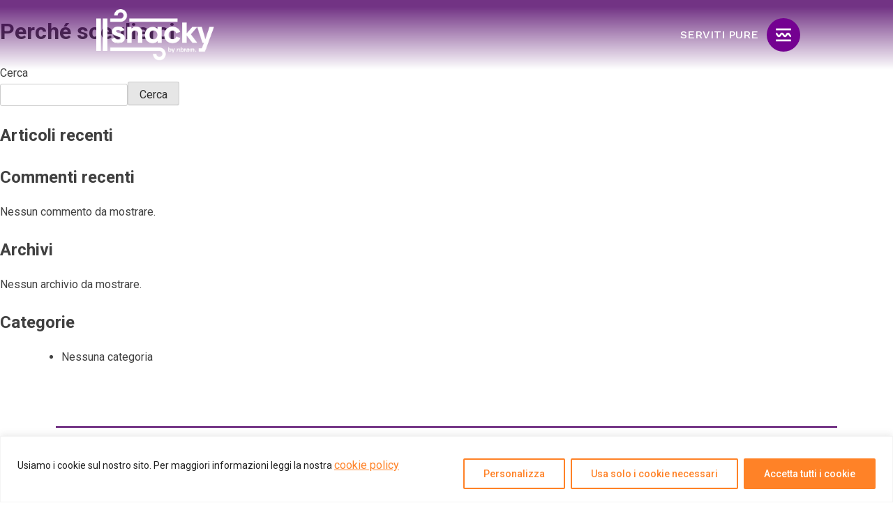

--- FILE ---
content_type: text/html; charset=UTF-8
request_url: https://snackyagency.com/perche-sceglierci/
body_size: 17279
content:
<!DOCTYPE html>
<html lang="it-IT">
<head>
<meta charset="UTF-8">
<meta name="viewport" content="width=device-width, initial-scale=1.0, viewport-fit=cover" />		<meta name='robots' content='index, follow, max-image-preview:large, max-snippet:-1, max-video-preview:-1' />
<!-- Google Tag Manager for WordPress by gtm4wp.com -->
<script data-cfasync="false" data-pagespeed-no-defer>
var gtm4wp_datalayer_name = "dataLayer";
var dataLayer = dataLayer || [];
</script>
<!-- End Google Tag Manager for WordPress by gtm4wp.com -->
<!-- This site is optimized with the Yoast SEO plugin v23.8 - https://yoast.com/wordpress/plugins/seo/ -->
<title>Perché sceglierci - Snacky</title>
<link rel="canonical" href="https://snackyagency.com/perche-sceglierci/" />
<meta property="og:locale" content="it_IT" />
<meta property="og:type" content="article" />
<meta property="og:title" content="Perché sceglierci - Snacky" />
<meta property="og:url" content="https://snackyagency.com/perche-sceglierci/" />
<meta property="og:site_name" content="Snacky" />
<meta name="twitter:card" content="summary_large_image" />
<script type="application/ld+json" class="yoast-schema-graph">{"@context":"https://schema.org","@graph":[{"@type":"WebPage","@id":"https://snackyagency.com/perche-sceglierci/","url":"https://snackyagency.com/perche-sceglierci/","name":"Perché sceglierci - Snacky","isPartOf":{"@id":"https://snackyagency.com/#website"},"datePublished":"2023-02-03T09:10:58+00:00","dateModified":"2023-02-03T09:10:58+00:00","breadcrumb":{"@id":"https://snackyagency.com/perche-sceglierci/#breadcrumb"},"inLanguage":"it-IT","potentialAction":[{"@type":"ReadAction","target":["https://snackyagency.com/perche-sceglierci/"]}]},{"@type":"BreadcrumbList","@id":"https://snackyagency.com/perche-sceglierci/#breadcrumb","itemListElement":[{"@type":"ListItem","position":1,"name":"Home","item":"https://snackyagency.com/"},{"@type":"ListItem","position":2,"name":"Perché sceglierci"}]},{"@type":"WebSite","@id":"https://snackyagency.com/#website","url":"https://snackyagency.com/","name":"Snacky Agency","description":"","publisher":{"@id":"https://snackyagency.com/#organization"},"potentialAction":[{"@type":"SearchAction","target":{"@type":"EntryPoint","urlTemplate":"https://snackyagency.com/?s={search_term_string}"},"query-input":{"@type":"PropertyValueSpecification","valueRequired":true,"valueName":"search_term_string"}}],"inLanguage":"it-IT"},{"@type":"Organization","@id":"https://snackyagency.com/#organization","name":"Snacky Agency","url":"https://snackyagency.com/","logo":{"@type":"ImageObject","inLanguage":"it-IT","@id":"https://snackyagency.com/#/schema/logo/image/","url":"https://snackyagency.com/wp-content/uploads/2023/02/Raggruppa-43.png","contentUrl":"https://snackyagency.com/wp-content/uploads/2023/02/Raggruppa-43.png","width":152,"height":67,"caption":"Snacky Agency"},"image":{"@id":"https://snackyagency.com/#/schema/logo/image/"}}]}</script>
<!-- / Yoast SEO plugin. -->
<link rel="alternate" type="application/rss+xml" title="Snacky &raquo; Feed" href="https://snackyagency.com/feed/" />
<link rel="alternate" type="application/rss+xml" title="Snacky &raquo; Feed dei commenti" href="https://snackyagency.com/comments/feed/" />
<link rel="alternate" title="oEmbed (JSON)" type="application/json+oembed" href="https://snackyagency.com/wp-json/oembed/1.0/embed?url=https%3A%2F%2Fsnackyagency.com%2Fperche-sceglierci%2F" />
<link rel="alternate" title="oEmbed (XML)" type="text/xml+oembed" href="https://snackyagency.com/wp-json/oembed/1.0/embed?url=https%3A%2F%2Fsnackyagency.com%2Fperche-sceglierci%2F&#038;format=xml" />
<style id='wp-img-auto-sizes-contain-inline-css'>
img:is([sizes=auto i],[sizes^="auto," i]){contain-intrinsic-size:3000px 1500px}
/*# sourceURL=wp-img-auto-sizes-contain-inline-css */
</style>
<style id='classic-theme-styles-inline-css'>
/*! This file is auto-generated */
.wp-block-button__link{color:#fff;background-color:#32373c;border-radius:9999px;box-shadow:none;text-decoration:none;padding:calc(.667em + 2px) calc(1.333em + 2px);font-size:1.125em}.wp-block-file__button{background:#32373c;color:#fff;text-decoration:none}
/*# sourceURL=/wp-includes/css/classic-themes.min.css */
</style>
<!-- <link rel='stylesheet' id='contact-form-7-css' href='https://snackyagency.com/wp-content/plugins/contact-form-7/includes/css/styles.css?ver=6.0' media='all' /> -->
<!-- <link rel='stylesheet' id='depicter-front-pre-css' href='https://snackyagency.com/wp-content/plugins/depicter/resources/styles/player/depicter-pre.css?ver=1731400234' media='all' /> -->
<!-- <link rel="preload" as="style" onload="this.rel='stylesheet';this.onload=null" id='depicter--front-common-css' href='https://snackyagency.com/wp-content/plugins/depicter/resources/styles/player/depicter.css?ver=1731400234' media='all' /> -->
<!-- <link rel='stylesheet' id='wpcustom-cursors-css' href='https://snackyagency.com/wp-content/plugins/wp-custom-cursors/public/css/wp_custom_cursors_main_style.css?ver=3.3' media='all' /> -->
<!-- <link rel='stylesheet' id='snacky-style-css' href='https://snackyagency.com/wp-content/themes/snacky/style.css?ver=1.0.0' media='all' /> -->
<!-- <link rel='stylesheet' id='e-animation-shrink-css' href='https://snackyagency.com/wp-content/plugins/elementor/assets/lib/animations/styles/e-animation-shrink.min.css?ver=3.25.4' media='all' /> -->
<!-- <link rel='stylesheet' id='elementor-frontend-css' href='https://snackyagency.com/wp-content/plugins/elementor/assets/css/frontend.min.css?ver=3.25.4' media='all' /> -->
<!-- <link rel='stylesheet' id='widget-image-css' href='https://snackyagency.com/wp-content/plugins/elementor/assets/css/widget-image.min.css?ver=3.25.4' media='all' /> -->
<!-- <link rel='stylesheet' id='widget-text-editor-css' href='https://snackyagency.com/wp-content/plugins/elementor/assets/css/widget-text-editor.min.css?ver=3.25.4' media='all' /> -->
<!-- <link rel='stylesheet' id='widget-heading-css' href='https://snackyagency.com/wp-content/plugins/elementor/assets/css/widget-heading.min.css?ver=3.25.4' media='all' /> -->
<!-- <link rel='stylesheet' id='e-animation-fadeInRight-css' href='https://snackyagency.com/wp-content/plugins/elementor/assets/lib/animations/styles/fadeInRight.min.css?ver=3.25.4' media='all' /> -->
<!-- <link rel='stylesheet' id='widget-divider-css' href='https://snackyagency.com/wp-content/plugins/elementor/assets/css/widget-divider.min.css?ver=3.25.4' media='all' /> -->
<!-- <link rel='stylesheet' id='widget-nav-menu-css' href='https://snackyagency.com/wp-content/plugins/elementor-pro/assets/css/widget-nav-menu.min.css?ver=3.25.2' media='all' /> -->
<!-- <link rel='stylesheet' id='elementor-icons-css' href='https://snackyagency.com/wp-content/plugins/elementor/assets/lib/eicons/css/elementor-icons.min.css?ver=5.31.0' media='all' /> -->
<!-- <link rel='stylesheet' id='swiper-css' href='https://snackyagency.com/wp-content/plugins/elementor/assets/lib/swiper/v8/css/swiper.min.css?ver=8.4.5' media='all' /> -->
<!-- <link rel='stylesheet' id='e-swiper-css' href='https://snackyagency.com/wp-content/plugins/elementor/assets/css/conditionals/e-swiper.min.css?ver=3.25.4' media='all' /> -->
<link rel="stylesheet" type="text/css" href="//snackyagency.com/wp-content/cache/wpfc-minified/eg25wfyi/7meey.css" media="all"/>
<link rel='stylesheet' id='elementor-post-7-css' href='https://snackyagency.com/wp-content/uploads/elementor/css/post-7.css?ver=1731400371' media='all' />
<!-- <link rel='stylesheet' id='e-popup-style-css' href='https://snackyagency.com/wp-content/plugins/elementor-pro/assets/css/conditionals/popup.min.css?ver=3.25.2' media='all' /> -->
<link rel="stylesheet" type="text/css" href="//snackyagency.com/wp-content/cache/wpfc-minified/eqim8p1p/7meey.css" media="all"/>
<link rel='stylesheet' id='elementor-post-638-css' href='https://snackyagency.com/wp-content/uploads/elementor/css/post-638.css?ver=1731400371' media='all' />
<link rel='stylesheet' id='elementor-post-1290-css' href='https://snackyagency.com/wp-content/uploads/elementor/css/post-1290.css?ver=1740737063' media='all' />
<link rel='stylesheet' id='elementor-post-889-css' href='https://snackyagency.com/wp-content/uploads/elementor/css/post-889.css?ver=1731400371' media='all' />
<!-- <link rel='stylesheet' id='jquery-lazyloadxt-spinner-css-css' href='//snackyagency.com/wp-content/plugins/a3-lazy-load/assets/css/jquery.lazyloadxt.spinner.css?ver=6.9' media='all' /> -->
<!-- <link rel='stylesheet' id='a3a3_lazy_load-css' href='//snackyagency.com/wp-content/uploads/sass/a3_lazy_load.min.css?ver=1685101255' media='all' /> -->
<!-- <link rel='stylesheet' id='sib-front-css-css' href='https://snackyagency.com/wp-content/plugins/mailin/css/mailin-front.css?ver=6.9' media='all' /> -->
<link rel="stylesheet" type="text/css" href="//snackyagency.com/wp-content/cache/wpfc-minified/oiswdk/7mdas.css" media="all"/>
<link rel='stylesheet' id='google-fonts-1-css' href='https://fonts.googleapis.com/css?family=Roboto%3A100%2C100italic%2C200%2C200italic%2C300%2C300italic%2C400%2C400italic%2C500%2C500italic%2C600%2C600italic%2C700%2C700italic%2C800%2C800italic%2C900%2C900italic%7CRoboto+Slab%3A100%2C100italic%2C200%2C200italic%2C300%2C300italic%2C400%2C400italic%2C500%2C500italic%2C600%2C600italic%2C700%2C700italic%2C800%2C800italic%2C900%2C900italic%7CWork+Sans%3A100%2C100italic%2C200%2C200italic%2C300%2C300italic%2C400%2C400italic%2C500%2C500italic%2C600%2C600italic%2C700%2C700italic%2C800%2C800italic%2C900%2C900italic%7COswald%3A100%2C100italic%2C200%2C200italic%2C300%2C300italic%2C400%2C400italic%2C500%2C500italic%2C600%2C600italic%2C700%2C700italic%2C800%2C800italic%2C900%2C900italic&#038;display=swap&#038;ver=6.9' media='all' />
<link rel="preconnect" href="https://fonts.gstatic.com/" crossorigin><script id="cookie-law-info-js-extra">
var _ckyConfig = {"_ipData":[],"_assetsURL":"https://snackyagency.com/wp-content/plugins/cookie-law-info/lite/frontend/images/","_publicURL":"https://snackyagency.com","_expiry":"365","_categories":[{"name":"Necessary","slug":"necessary","isNecessary":true,"ccpaDoNotSell":true,"cookies":[],"active":true,"defaultConsent":{"gdpr":true,"ccpa":true}},{"name":"Functional","slug":"functional","isNecessary":false,"ccpaDoNotSell":true,"cookies":[],"active":true,"defaultConsent":{"gdpr":false,"ccpa":false}},{"name":"Analytics","slug":"analytics","isNecessary":false,"ccpaDoNotSell":true,"cookies":[],"active":true,"defaultConsent":{"gdpr":false,"ccpa":false}},{"name":"Performance","slug":"performance","isNecessary":false,"ccpaDoNotSell":true,"cookies":[],"active":true,"defaultConsent":{"gdpr":false,"ccpa":false}},{"name":"Advertisement","slug":"advertisement","isNecessary":false,"ccpaDoNotSell":true,"cookies":[],"active":true,"defaultConsent":{"gdpr":false,"ccpa":false}}],"_activeLaw":"gdpr","_rootDomain":"","_block":"1","_showBanner":"1","_bannerConfig":{"settings":{"type":"banner","preferenceCenterType":"popup","position":"bottom","applicableLaw":"gdpr"},"behaviours":{"reloadBannerOnAccept":false,"loadAnalyticsByDefault":false,"animations":{"onLoad":"animate","onHide":"sticky"}},"config":{"revisitConsent":{"status":false,"tag":"revisit-consent","position":"bottom-left","meta":{"url":"#"},"styles":{"background-color":"#0056A7"},"elements":{"title":{"type":"text","tag":"revisit-consent-title","status":true,"styles":{"color":"#0056a7"}}}},"preferenceCenter":{"toggle":{"status":true,"tag":"detail-category-toggle","type":"toggle","states":{"active":{"styles":{"background-color":"#1863DC"}},"inactive":{"styles":{"background-color":"#D0D5D2"}}}}},"categoryPreview":{"status":false,"toggle":{"status":true,"tag":"detail-category-preview-toggle","type":"toggle","states":{"active":{"styles":{"background-color":"#1863DC"}},"inactive":{"styles":{"background-color":"#D0D5D2"}}}}},"videoPlaceholder":{"status":true,"styles":{"background-color":"#000000","border-color":"#000000","color":"#ffffff"}},"readMore":{"status":false,"tag":"readmore-button","type":"link","meta":{"noFollow":true,"newTab":true},"styles":{"color":"#1863DC","background-color":"transparent","border-color":"transparent"}},"auditTable":{"status":true},"optOption":{"status":true,"toggle":{"status":true,"tag":"optout-option-toggle","type":"toggle","states":{"active":{"styles":{"background-color":"#1863dc"}},"inactive":{"styles":{"background-color":"#FFFFFF"}}}}}}},"_version":"3.2.7","_logConsent":"1","_tags":[{"tag":"accept-button","styles":{"color":"#FFFFFF","background-color":"#FF8227","border-color":"#FF8227"}},{"tag":"reject-button","styles":{"color":"#FF8227","background-color":"transparent","border-color":"#FF8227"}},{"tag":"settings-button","styles":{"color":"#FF8227","background-color":"transparent","border-color":"#FF8227"}},{"tag":"readmore-button","styles":{"color":"#1863DC","background-color":"transparent","border-color":"transparent"}},{"tag":"donotsell-button","styles":{"color":"#1863DC","background-color":"transparent","border-color":"transparent"}},{"tag":"accept-button","styles":{"color":"#FFFFFF","background-color":"#FF8227","border-color":"#FF8227"}},{"tag":"revisit-consent","styles":{"background-color":"#0056A7"}}],"_shortCodes":[{"key":"cky_readmore","content":"\u003Ca href=\"#\" class=\"cky-policy\" aria-label=\"Cookie Policy\" target=\"_blank\" rel=\"noopener\" data-cky-tag=\"readmore-button\"\u003ECookie Policy\u003C/a\u003E","tag":"readmore-button","status":false,"attributes":{"rel":"nofollow","target":"_blank"}},{"key":"cky_show_desc","content":"\u003Cbutton class=\"cky-show-desc-btn\" data-cky-tag=\"show-desc-button\" aria-label=\"Show more\"\u003EShow more\u003C/button\u003E","tag":"show-desc-button","status":true,"attributes":[]},{"key":"cky_hide_desc","content":"\u003Cbutton class=\"cky-show-desc-btn\" data-cky-tag=\"hide-desc-button\" aria-label=\"Show less\"\u003EShow less\u003C/button\u003E","tag":"hide-desc-button","status":true,"attributes":[]},{"key":"cky_category_toggle_label","content":"[cky_{{status}}_category_label] [cky_preference_{{category_slug}}_title]","tag":"","status":true,"attributes":[]},{"key":"cky_enable_category_label","content":"Enable","tag":"","status":true,"attributes":[]},{"key":"cky_disable_category_label","content":"Disable","tag":"","status":true,"attributes":[]},{"key":"cky_video_placeholder","content":"\u003Cdiv class=\"video-placeholder-normal\" data-cky-tag=\"video-placeholder\" id=\"[UNIQUEID]\"\u003E\u003Cp class=\"video-placeholder-text-normal\" data-cky-tag=\"placeholder-title\"\u003EPlease accept cookies to access this content\u003C/p\u003E\u003C/div\u003E","tag":"","status":true,"attributes":[]},{"key":"cky_enable_optout_label","content":"Enable","tag":"","status":true,"attributes":[]},{"key":"cky_disable_optout_label","content":"Disable","tag":"","status":true,"attributes":[]},{"key":"cky_optout_toggle_label","content":"[cky_{{status}}_optout_label] [cky_optout_option_title]","tag":"","status":true,"attributes":[]},{"key":"cky_optout_option_title","content":"Do Not Sell or Share My Personal Information","tag":"","status":true,"attributes":[]},{"key":"cky_optout_close_label","content":"Close","tag":"","status":true,"attributes":[]}],"_rtl":"","_language":"en","_providersToBlock":[]};
var _ckyStyles = {"css":".cky-overlay{background: #000000; opacity: 0.4; position: fixed; top: 0; left: 0; width: 100%; height: 100%; z-index: 99999999;}.cky-hide{display: none;}.cky-btn-revisit-wrapper{display: flex; align-items: center; justify-content: center; background: #0056a7; width: 45px; height: 45px; border-radius: 50%; position: fixed; z-index: 999999; cursor: pointer;}.cky-revisit-bottom-left{bottom: 15px; left: 15px;}.cky-revisit-bottom-right{bottom: 15px; right: 15px;}.cky-btn-revisit-wrapper .cky-btn-revisit{display: flex; align-items: center; justify-content: center; background: none; border: none; cursor: pointer; position: relative; margin: 0; padding: 0;}.cky-btn-revisit-wrapper .cky-btn-revisit img{max-width: fit-content; margin: 0; height: 30px; width: 30px;}.cky-revisit-bottom-left:hover::before{content: attr(data-tooltip); position: absolute; background: #4e4b66; color: #ffffff; left: calc(100% + 7px); font-size: 12px; line-height: 16px; width: max-content; padding: 4px 8px; border-radius: 4px;}.cky-revisit-bottom-left:hover::after{position: absolute; content: \"\"; border: 5px solid transparent; left: calc(100% + 2px); border-left-width: 0; border-right-color: #4e4b66;}.cky-revisit-bottom-right:hover::before{content: attr(data-tooltip); position: absolute; background: #4e4b66; color: #ffffff; right: calc(100% + 7px); font-size: 12px; line-height: 16px; width: max-content; padding: 4px 8px; border-radius: 4px;}.cky-revisit-bottom-right:hover::after{position: absolute; content: \"\"; border: 5px solid transparent; right: calc(100% + 2px); border-right-width: 0; border-left-color: #4e4b66;}.cky-revisit-hide{display: none;}.cky-consent-container{position: fixed; width: 100%; box-sizing: border-box; z-index: 9999999;}.cky-consent-container .cky-consent-bar{background: #ffffff; border: 1px solid; padding: 16.5px 24px; box-shadow: 0 -1px 10px 0 #acabab4d;}.cky-banner-bottom{bottom: 0; left: 0;}.cky-banner-top{top: 0; left: 0;}.cky-custom-brand-logo-wrapper .cky-custom-brand-logo{width: 100px; height: auto; margin: 0 0 12px 0;}.cky-notice .cky-title{color: #212121; font-weight: 700; font-size: 18px; line-height: 24px; margin: 0 0 12px 0;}.cky-notice-group{display: flex; justify-content: space-between; align-items: center; font-size: 14px; line-height: 24px; font-weight: 400;}.cky-notice-des *,.cky-preference-content-wrapper *,.cky-accordion-header-des *,.cky-gpc-wrapper .cky-gpc-desc *{font-size: 14px;}.cky-notice-des{color: #212121; font-size: 14px; line-height: 24px; font-weight: 400;}.cky-notice-des img{height: 25px; width: 25px;}.cky-consent-bar .cky-notice-des p,.cky-gpc-wrapper .cky-gpc-desc p,.cky-preference-body-wrapper .cky-preference-content-wrapper p,.cky-accordion-header-wrapper .cky-accordion-header-des p,.cky-cookie-des-table li div:last-child p{color: inherit; margin-top: 0; overflow-wrap: break-word;}.cky-notice-des P:last-child,.cky-preference-content-wrapper p:last-child,.cky-cookie-des-table li div:last-child p:last-child,.cky-gpc-wrapper .cky-gpc-desc p:last-child{margin-bottom: 0;}.cky-notice-des a.cky-policy,.cky-notice-des button.cky-policy{font-size: 14px; color: #1863dc; white-space: nowrap; cursor: pointer; background: transparent; border: 1px solid; text-decoration: underline;}.cky-notice-des button.cky-policy{padding: 0;}.cky-notice-des a.cky-policy:focus-visible,.cky-notice-des button.cky-policy:focus-visible,.cky-preference-content-wrapper .cky-show-desc-btn:focus-visible,.cky-accordion-header .cky-accordion-btn:focus-visible,.cky-preference-header .cky-btn-close:focus-visible,.cky-switch input[type=\"checkbox\"]:focus-visible,.cky-footer-wrapper a:focus-visible,.cky-btn:focus-visible{outline: 2px solid #1863dc; outline-offset: 2px;}.cky-btn:focus:not(:focus-visible),.cky-accordion-header .cky-accordion-btn:focus:not(:focus-visible),.cky-preference-content-wrapper .cky-show-desc-btn:focus:not(:focus-visible),.cky-btn-revisit-wrapper .cky-btn-revisit:focus:not(:focus-visible),.cky-preference-header .cky-btn-close:focus:not(:focus-visible),.cky-consent-bar .cky-banner-btn-close:focus:not(:focus-visible){outline: 0;}button.cky-show-desc-btn:not(:hover):not(:active){color: #1863dc; background: transparent;}button.cky-accordion-btn:not(:hover):not(:active),button.cky-banner-btn-close:not(:hover):not(:active),button.cky-btn-close:not(:hover):not(:active),button.cky-btn-revisit:not(:hover):not(:active){background: transparent;}.cky-consent-bar button:hover,.cky-modal.cky-modal-open button:hover,.cky-consent-bar button:focus,.cky-modal.cky-modal-open button:focus{text-decoration: none;}.cky-notice-btn-wrapper{display: flex; justify-content: center; align-items: center; margin-left: 15px;}.cky-notice-btn-wrapper .cky-btn{text-shadow: none; box-shadow: none;}.cky-btn{font-size: 14px; font-family: inherit; line-height: 24px; padding: 8px 27px; font-weight: 500; margin: 0 8px 0 0; border-radius: 2px; white-space: nowrap; cursor: pointer; text-align: center; text-transform: none; min-height: 0;}.cky-btn:hover{opacity: 0.8;}.cky-btn-customize{color: #1863dc; background: transparent; border: 2px solid #1863dc;}.cky-btn-reject{color: #1863dc; background: transparent; border: 2px solid #1863dc;}.cky-btn-accept{background: #1863dc; color: #ffffff; border: 2px solid #1863dc;}.cky-btn:last-child{margin-right: 0;}@media (max-width: 768px){.cky-notice-group{display: block;}.cky-notice-btn-wrapper{margin-left: 0;}.cky-notice-btn-wrapper .cky-btn{flex: auto; max-width: 100%; margin-top: 10px; white-space: unset;}}@media (max-width: 576px){.cky-notice-btn-wrapper{flex-direction: column;}.cky-custom-brand-logo-wrapper, .cky-notice .cky-title, .cky-notice-des, .cky-notice-btn-wrapper{padding: 0 28px;}.cky-consent-container .cky-consent-bar{padding: 16.5px 0;}.cky-notice-des{max-height: 40vh; overflow-y: scroll;}.cky-notice-btn-wrapper .cky-btn{width: 100%; padding: 8px; margin-right: 0;}.cky-notice-btn-wrapper .cky-btn-accept{order: 1;}.cky-notice-btn-wrapper .cky-btn-reject{order: 3;}.cky-notice-btn-wrapper .cky-btn-customize{order: 2;}}@media (max-width: 425px){.cky-custom-brand-logo-wrapper, .cky-notice .cky-title, .cky-notice-des, .cky-notice-btn-wrapper{padding: 0 24px;}.cky-notice-btn-wrapper{flex-direction: column;}.cky-btn{width: 100%; margin: 10px 0 0 0;}.cky-notice-btn-wrapper .cky-btn-customize{order: 2;}.cky-notice-btn-wrapper .cky-btn-reject{order: 3;}.cky-notice-btn-wrapper .cky-btn-accept{order: 1; margin-top: 16px;}}@media (max-width: 352px){.cky-notice .cky-title{font-size: 16px;}.cky-notice-des *{font-size: 12px;}.cky-notice-des, .cky-btn{font-size: 12px;}}.cky-modal.cky-modal-open{display: flex; visibility: visible; -webkit-transform: translate(-50%, -50%); -moz-transform: translate(-50%, -50%); -ms-transform: translate(-50%, -50%); -o-transform: translate(-50%, -50%); transform: translate(-50%, -50%); top: 50%; left: 50%; transition: all 1s ease;}.cky-modal{box-shadow: 0 32px 68px rgba(0, 0, 0, 0.3); margin: 0 auto; position: fixed; max-width: 100%; background: #ffffff; top: 50%; box-sizing: border-box; border-radius: 6px; z-index: 999999999; color: #212121; -webkit-transform: translate(-50%, 100%); -moz-transform: translate(-50%, 100%); -ms-transform: translate(-50%, 100%); -o-transform: translate(-50%, 100%); transform: translate(-50%, 100%); visibility: hidden; transition: all 0s ease;}.cky-preference-center{max-height: 79vh; overflow: hidden; width: 845px; overflow: hidden; flex: 1 1 0; display: flex; flex-direction: column; border-radius: 6px;}.cky-preference-header{display: flex; align-items: center; justify-content: space-between; padding: 22px 24px; border-bottom: 1px solid;}.cky-preference-header .cky-preference-title{font-size: 18px; font-weight: 700; line-height: 24px;}.cky-preference-header .cky-btn-close{margin: 0; cursor: pointer; vertical-align: middle; padding: 0; background: none; border: none; width: auto; height: auto; min-height: 0; line-height: 0; text-shadow: none; box-shadow: none;}.cky-preference-header .cky-btn-close img{margin: 0; height: 10px; width: 10px;}.cky-preference-body-wrapper{padding: 0 24px; flex: 1; overflow: auto; box-sizing: border-box;}.cky-preference-content-wrapper,.cky-gpc-wrapper .cky-gpc-desc{font-size: 14px; line-height: 24px; font-weight: 400; padding: 12px 0;}.cky-preference-content-wrapper{border-bottom: 1px solid;}.cky-preference-content-wrapper img{height: 25px; width: 25px;}.cky-preference-content-wrapper .cky-show-desc-btn{font-size: 14px; font-family: inherit; color: #1863dc; text-decoration: none; line-height: 24px; padding: 0; margin: 0; white-space: nowrap; cursor: pointer; background: transparent; border-color: transparent; text-transform: none; min-height: 0; text-shadow: none; box-shadow: none;}.cky-accordion-wrapper{margin-bottom: 10px;}.cky-accordion{border-bottom: 1px solid;}.cky-accordion:last-child{border-bottom: none;}.cky-accordion .cky-accordion-item{display: flex; margin-top: 10px;}.cky-accordion .cky-accordion-body{display: none;}.cky-accordion.cky-accordion-active .cky-accordion-body{display: block; padding: 0 22px; margin-bottom: 16px;}.cky-accordion-header-wrapper{cursor: pointer; width: 100%;}.cky-accordion-item .cky-accordion-header{display: flex; justify-content: space-between; align-items: center;}.cky-accordion-header .cky-accordion-btn{font-size: 16px; font-family: inherit; color: #212121; line-height: 24px; background: none; border: none; font-weight: 700; padding: 0; margin: 0; cursor: pointer; text-transform: none; min-height: 0; text-shadow: none; box-shadow: none;}.cky-accordion-header .cky-always-active{color: #008000; font-weight: 600; line-height: 24px; font-size: 14px;}.cky-accordion-header-des{font-size: 14px; line-height: 24px; margin: 10px 0 16px 0;}.cky-accordion-chevron{margin-right: 22px; position: relative; cursor: pointer;}.cky-accordion-chevron-hide{display: none;}.cky-accordion .cky-accordion-chevron i::before{content: \"\"; position: absolute; border-right: 1.4px solid; border-bottom: 1.4px solid; border-color: inherit; height: 6px; width: 6px; -webkit-transform: rotate(-45deg); -moz-transform: rotate(-45deg); -ms-transform: rotate(-45deg); -o-transform: rotate(-45deg); transform: rotate(-45deg); transition: all 0.2s ease-in-out; top: 8px;}.cky-accordion.cky-accordion-active .cky-accordion-chevron i::before{-webkit-transform: rotate(45deg); -moz-transform: rotate(45deg); -ms-transform: rotate(45deg); -o-transform: rotate(45deg); transform: rotate(45deg);}.cky-audit-table{background: #f4f4f4; border-radius: 6px;}.cky-audit-table .cky-empty-cookies-text{color: inherit; font-size: 12px; line-height: 24px; margin: 0; padding: 10px;}.cky-audit-table .cky-cookie-des-table{font-size: 12px; line-height: 24px; font-weight: normal; padding: 15px 10px; border-bottom: 1px solid; border-bottom-color: inherit; margin: 0;}.cky-audit-table .cky-cookie-des-table:last-child{border-bottom: none;}.cky-audit-table .cky-cookie-des-table li{list-style-type: none; display: flex; padding: 3px 0;}.cky-audit-table .cky-cookie-des-table li:first-child{padding-top: 0;}.cky-cookie-des-table li div:first-child{width: 100px; font-weight: 600; word-break: break-word; word-wrap: break-word;}.cky-cookie-des-table li div:last-child{flex: 1; word-break: break-word; word-wrap: break-word; margin-left: 8px;}.cky-footer-shadow{display: block; width: 100%; height: 40px; background: linear-gradient(180deg, rgba(255, 255, 255, 0) 0%, #ffffff 100%); position: absolute; bottom: calc(100% - 1px);}.cky-footer-wrapper{position: relative;}.cky-prefrence-btn-wrapper{display: flex; flex-wrap: wrap; align-items: center; justify-content: center; padding: 22px 24px; border-top: 1px solid;}.cky-prefrence-btn-wrapper .cky-btn{flex: auto; max-width: 100%; text-shadow: none; box-shadow: none;}.cky-btn-preferences{color: #1863dc; background: transparent; border: 2px solid #1863dc;}.cky-preference-header,.cky-preference-body-wrapper,.cky-preference-content-wrapper,.cky-accordion-wrapper,.cky-accordion,.cky-accordion-wrapper,.cky-footer-wrapper,.cky-prefrence-btn-wrapper{border-color: inherit;}@media (max-width: 845px){.cky-modal{max-width: calc(100% - 16px);}}@media (max-width: 576px){.cky-modal{max-width: 100%;}.cky-preference-center{max-height: 100vh;}.cky-prefrence-btn-wrapper{flex-direction: column;}.cky-accordion.cky-accordion-active .cky-accordion-body{padding-right: 0;}.cky-prefrence-btn-wrapper .cky-btn{width: 100%; margin: 10px 0 0 0;}.cky-prefrence-btn-wrapper .cky-btn-reject{order: 3;}.cky-prefrence-btn-wrapper .cky-btn-accept{order: 1; margin-top: 0;}.cky-prefrence-btn-wrapper .cky-btn-preferences{order: 2;}}@media (max-width: 425px){.cky-accordion-chevron{margin-right: 15px;}.cky-notice-btn-wrapper{margin-top: 0;}.cky-accordion.cky-accordion-active .cky-accordion-body{padding: 0 15px;}}@media (max-width: 352px){.cky-preference-header .cky-preference-title{font-size: 16px;}.cky-preference-header{padding: 16px 24px;}.cky-preference-content-wrapper *, .cky-accordion-header-des *{font-size: 12px;}.cky-preference-content-wrapper, .cky-preference-content-wrapper .cky-show-more, .cky-accordion-header .cky-always-active, .cky-accordion-header-des, .cky-preference-content-wrapper .cky-show-desc-btn, .cky-notice-des a.cky-policy{font-size: 12px;}.cky-accordion-header .cky-accordion-btn{font-size: 14px;}}.cky-switch{display: flex;}.cky-switch input[type=\"checkbox\"]{position: relative; width: 44px; height: 24px; margin: 0; background: #d0d5d2; -webkit-appearance: none; border-radius: 50px; cursor: pointer; outline: 0; border: none; top: 0;}.cky-switch input[type=\"checkbox\"]:checked{background: #1863dc;}.cky-switch input[type=\"checkbox\"]:before{position: absolute; content: \"\"; height: 20px; width: 20px; left: 2px; bottom: 2px; border-radius: 50%; background-color: white; -webkit-transition: 0.4s; transition: 0.4s; margin: 0;}.cky-switch input[type=\"checkbox\"]:after{display: none;}.cky-switch input[type=\"checkbox\"]:checked:before{-webkit-transform: translateX(20px); -ms-transform: translateX(20px); transform: translateX(20px);}@media (max-width: 425px){.cky-switch input[type=\"checkbox\"]{width: 38px; height: 21px;}.cky-switch input[type=\"checkbox\"]:before{height: 17px; width: 17px;}.cky-switch input[type=\"checkbox\"]:checked:before{-webkit-transform: translateX(17px); -ms-transform: translateX(17px); transform: translateX(17px);}}.cky-consent-bar .cky-banner-btn-close{position: absolute; right: 9px; top: 5px; background: none; border: none; cursor: pointer; padding: 0; margin: 0; min-height: 0; line-height: 0; height: auto; width: auto; text-shadow: none; box-shadow: none;}.cky-consent-bar .cky-banner-btn-close img{height: 9px; width: 9px; margin: 0;}.cky-notice-btn-wrapper .cky-btn-do-not-sell{font-size: 14px; line-height: 24px; padding: 6px 0; margin: 0; font-weight: 500; background: none; border-radius: 2px; border: none; cursor: pointer; text-align: left; color: #1863dc; background: transparent; border-color: transparent; box-shadow: none; text-shadow: none;}.cky-consent-bar .cky-banner-btn-close:focus-visible,.cky-notice-btn-wrapper .cky-btn-do-not-sell:focus-visible,.cky-opt-out-btn-wrapper .cky-btn:focus-visible,.cky-opt-out-checkbox-wrapper input[type=\"checkbox\"].cky-opt-out-checkbox:focus-visible{outline: 2px solid #1863dc; outline-offset: 2px;}@media (max-width: 768px){.cky-notice-btn-wrapper{margin-left: 0; margin-top: 10px; justify-content: left;}.cky-notice-btn-wrapper .cky-btn-do-not-sell{padding: 0;}}@media (max-width: 352px){.cky-notice-btn-wrapper .cky-btn-do-not-sell, .cky-notice-des a.cky-policy{font-size: 12px;}}.cky-opt-out-wrapper{padding: 12px 0;}.cky-opt-out-wrapper .cky-opt-out-checkbox-wrapper{display: flex; align-items: center;}.cky-opt-out-checkbox-wrapper .cky-opt-out-checkbox-label{font-size: 16px; font-weight: 700; line-height: 24px; margin: 0 0 0 12px; cursor: pointer;}.cky-opt-out-checkbox-wrapper input[type=\"checkbox\"].cky-opt-out-checkbox{background-color: #ffffff; border: 1px solid black; width: 20px; height: 18.5px; margin: 0; -webkit-appearance: none; position: relative; display: flex; align-items: center; justify-content: center; border-radius: 2px; cursor: pointer;}.cky-opt-out-checkbox-wrapper input[type=\"checkbox\"].cky-opt-out-checkbox:checked{background-color: #1863dc; border: none;}.cky-opt-out-checkbox-wrapper input[type=\"checkbox\"].cky-opt-out-checkbox:checked::after{left: 6px; bottom: 4px; width: 7px; height: 13px; border: solid #ffffff; border-width: 0 3px 3px 0; border-radius: 2px; -webkit-transform: rotate(45deg); -ms-transform: rotate(45deg); transform: rotate(45deg); content: \"\"; position: absolute; box-sizing: border-box;}.cky-opt-out-checkbox-wrapper.cky-disabled .cky-opt-out-checkbox-label,.cky-opt-out-checkbox-wrapper.cky-disabled input[type=\"checkbox\"].cky-opt-out-checkbox{cursor: no-drop;}.cky-gpc-wrapper{margin: 0 0 0 32px;}.cky-footer-wrapper .cky-opt-out-btn-wrapper{display: flex; flex-wrap: wrap; align-items: center; justify-content: center; padding: 22px 24px;}.cky-opt-out-btn-wrapper .cky-btn{flex: auto; max-width: 100%; text-shadow: none; box-shadow: none;}.cky-opt-out-btn-wrapper .cky-btn-cancel{border: 1px solid #dedfe0; background: transparent; color: #858585;}.cky-opt-out-btn-wrapper .cky-btn-confirm{background: #1863dc; color: #ffffff; border: 1px solid #1863dc;}@media (max-width: 352px){.cky-opt-out-checkbox-wrapper .cky-opt-out-checkbox-label{font-size: 14px;}.cky-gpc-wrapper .cky-gpc-desc, .cky-gpc-wrapper .cky-gpc-desc *{font-size: 12px;}.cky-opt-out-checkbox-wrapper input[type=\"checkbox\"].cky-opt-out-checkbox{width: 16px; height: 16px;}.cky-opt-out-checkbox-wrapper input[type=\"checkbox\"].cky-opt-out-checkbox:checked::after{left: 5px; bottom: 4px; width: 3px; height: 9px;}.cky-gpc-wrapper{margin: 0 0 0 28px;}}.video-placeholder-youtube{background-size: 100% 100%; background-position: center; background-repeat: no-repeat; background-color: #b2b0b059; position: relative; display: flex; align-items: center; justify-content: center; max-width: 100%;}.video-placeholder-text-youtube{text-align: center; align-items: center; padding: 10px 16px; background-color: #000000cc; color: #ffffff; border: 1px solid; border-radius: 2px; cursor: pointer;}.video-placeholder-normal{background-image: url(\"/wp-content/plugins/cookie-law-info/lite/frontend/images/placeholder.svg\"); background-size: 80px; background-position: center; background-repeat: no-repeat; background-color: #b2b0b059; position: relative; display: flex; align-items: flex-end; justify-content: center; max-width: 100%;}.video-placeholder-text-normal{align-items: center; padding: 10px 16px; text-align: center; border: 1px solid; border-radius: 2px; cursor: pointer;}.cky-rtl{direction: rtl; text-align: right;}.cky-rtl .cky-banner-btn-close{left: 9px; right: auto;}.cky-rtl .cky-notice-btn-wrapper .cky-btn:last-child{margin-right: 8px;}.cky-rtl .cky-notice-btn-wrapper .cky-btn:first-child{margin-right: 0;}.cky-rtl .cky-notice-btn-wrapper{margin-left: 0; margin-right: 15px;}.cky-rtl .cky-prefrence-btn-wrapper .cky-btn{margin-right: 8px;}.cky-rtl .cky-prefrence-btn-wrapper .cky-btn:first-child{margin-right: 0;}.cky-rtl .cky-accordion .cky-accordion-chevron i::before{border: none; border-left: 1.4px solid; border-top: 1.4px solid; left: 12px;}.cky-rtl .cky-accordion.cky-accordion-active .cky-accordion-chevron i::before{-webkit-transform: rotate(-135deg); -moz-transform: rotate(-135deg); -ms-transform: rotate(-135deg); -o-transform: rotate(-135deg); transform: rotate(-135deg);}@media (max-width: 768px){.cky-rtl .cky-notice-btn-wrapper{margin-right: 0;}}@media (max-width: 576px){.cky-rtl .cky-notice-btn-wrapper .cky-btn:last-child{margin-right: 0;}.cky-rtl .cky-prefrence-btn-wrapper .cky-btn{margin-right: 0;}.cky-rtl .cky-accordion.cky-accordion-active .cky-accordion-body{padding: 0 22px 0 0;}}@media (max-width: 425px){.cky-rtl .cky-accordion.cky-accordion-active .cky-accordion-body{padding: 0 15px 0 0;}}.cky-rtl .cky-opt-out-btn-wrapper .cky-btn{margin-right: 12px;}.cky-rtl .cky-opt-out-btn-wrapper .cky-btn:first-child{margin-right: 0;}.cky-rtl .cky-opt-out-checkbox-wrapper .cky-opt-out-checkbox-label{margin: 0 12px 0 0;}"};
//# sourceURL=cookie-law-info-js-extra
</script>
<script src='//snackyagency.com/wp-content/cache/wpfc-minified/knbxjred/7mdas.js' type="text/javascript"></script>
<!-- <script src="https://snackyagency.com/wp-content/plugins/cookie-law-info/lite/frontend/js/script.min.js?ver=3.2.7" id="cookie-law-info-js"></script> -->
<!-- <script src="https://snackyagency.com/wp-includes/js/jquery/jquery.min.js?ver=3.7.1" id="jquery-core-js"></script> -->
<!-- <script src="https://snackyagency.com/wp-includes/js/jquery/jquery-migrate.min.js?ver=3.4.1" id="jquery-migrate-js"></script> -->
<script id="sib-front-js-js-extra">
var sibErrMsg = {"invalidMail":"Please fill out valid email address","requiredField":"Please fill out required fields","invalidDateFormat":"Please fill out valid date format","invalidSMSFormat":"Please fill out valid phone number"};
var ajax_sib_front_object = {"ajax_url":"https://snackyagency.com/wp-admin/admin-ajax.php","ajax_nonce":"357e78eddc","flag_url":"https://snackyagency.com/wp-content/plugins/mailin/img/flags/"};
//# sourceURL=sib-front-js-js-extra
</script>
<script src='//snackyagency.com/wp-content/cache/wpfc-minified/8vcz3gxc/7mdas.js' type="text/javascript"></script>
<!-- <script src="https://snackyagency.com/wp-content/plugins/mailin/js/mailin-front.js?ver=1731400242" id="sib-front-js-js"></script> -->
<link rel="https://api.w.org/" href="https://snackyagency.com/wp-json/" /><link rel="alternate" title="JSON" type="application/json" href="https://snackyagency.com/wp-json/wp/v2/pages/646" /><link rel="EditURI" type="application/rsd+xml" title="RSD" href="https://snackyagency.com/xmlrpc.php?rsd" />
<meta name="generator" content="WordPress 6.9" />
<link rel='shortlink' href='https://snackyagency.com/?p=646' />
<style id="cky-style-inline">[data-cky-tag]{visibility:hidden;}</style>
<!-- Google Tag Manager for WordPress by gtm4wp.com -->
<!-- GTM Container placement set to automatic -->
<script data-cfasync="false" data-pagespeed-no-defer type="text/javascript">
var dataLayer_content = {"pagePostType":"page","pagePostType2":"single-page","pagePostAuthor":"Ribrain"};
dataLayer.push( dataLayer_content );
</script>
<script data-cfasync="false">
(function(w,d,s,l,i){w[l]=w[l]||[];w[l].push({'gtm.start':
new Date().getTime(),event:'gtm.js'});var f=d.getElementsByTagName(s)[0],
j=d.createElement(s),dl=l!='dataLayer'?'&l='+l:'';j.async=true;j.src=
'//www.googletagmanager.com/gtm.js?id='+i+dl;f.parentNode.insertBefore(j,f);
})(window,document,'script','dataLayer','GTM-N3T3DVW');
</script>
<!-- End Google Tag Manager for WordPress by gtm4wp.com --><meta name="generator" content="Elementor 3.25.4; features: additional_custom_breakpoints, e_optimized_control_loading; settings: css_print_method-external, google_font-enabled, font_display-swap">
<style>
.e-con.e-parent:nth-of-type(n+4):not(.e-lazyloaded):not(.e-no-lazyload),
.e-con.e-parent:nth-of-type(n+4):not(.e-lazyloaded):not(.e-no-lazyload) * {
background-image: none !important;
}
@media screen and (max-height: 1024px) {
.e-con.e-parent:nth-of-type(n+3):not(.e-lazyloaded):not(.e-no-lazyload),
.e-con.e-parent:nth-of-type(n+3):not(.e-lazyloaded):not(.e-no-lazyload) * {
background-image: none !important;
}
}
@media screen and (max-height: 640px) {
.e-con.e-parent:nth-of-type(n+2):not(.e-lazyloaded):not(.e-no-lazyload),
.e-con.e-parent:nth-of-type(n+2):not(.e-lazyloaded):not(.e-no-lazyload) * {
background-image: none !important;
}
}
</style>
<style type="text/css">
.site-title,
.site-description {
position: absolute;
clip: rect(1px, 1px, 1px, 1px);
}
</style>
<link rel="icon" href="https://snackyagency.com/wp-content/uploads/2023/02/cropped-Favicon-05-32x32.png" sizes="32x32" />
<link rel="icon" href="https://snackyagency.com/wp-content/uploads/2023/02/cropped-Favicon-05-192x192.png" sizes="192x192" />
<link rel="apple-touch-icon" href="https://snackyagency.com/wp-content/uploads/2023/02/cropped-Favicon-05-180x180.png" />
<meta name="msapplication-TileImage" content="https://snackyagency.com/wp-content/uploads/2023/02/cropped-Favicon-05-270x270.png" />
<style id="wp-custom-css">
.elementor-widget-video,
.elementor-wrapper video {
background-color: #ffffff00 !important;
}
.row {
display: flex;
flex-wrap: wrap;
margin-left: -15px;
margin-right: -15px;
width: 100%;
}
.col-md-6,.col-md-12 {
width:100%;
padding-left: 15px;
padding-right: 15px;
}
#sib_signup_form_2 input[type="text"], #sib_signup_form_2 input[type="email"], #sib_signup_form_2 textarea {
width: 100%;
background-color: #FFFDF800;
border-color: #4F0166;
border-width: 0px 0px 2px 0px;
border-radius: 0px 0px 0px 0px;
color: #4F0166;
}
#sib_signup_form_2 ::placeholder   {
color: #4F0166;
opacity: 0.6;
}
.sib-DESCRIZIONE-area {
margin-top: 0;
}
#sib_signup_form_2 .raccontaci {
color: #4F0166;
opacity: 0.6;
margin-bottom: 0;
}
.sib-toggle.sib-country-flg {
background: transparent;
}
#sib_signup_form_2 input[type="text"]:focus-visible, #sib_signup_form_2 input[type="email"]:focus-visible, #sib_signup_form_2 textarea:focus-visible {
outline: none;
}
#sib_signup_form_2 .privacy-policy {
color: #4F0166;
font-weight: bold;
}
#sib_signup_form_2 
input[type="submit"] {
background-color: #FFFFFF;
color: #740191;
border-color: #4F0166;
border-width: 2px;
border-radius: 20px;
line-height: 1.2;
font-weight: bold;
transition: all 0.4s ease-in-out;
}
#sib_signup_form_2 
input[type="submit"]:hover {
background-color: #740191;
color: white;
border-color: #4F0166;
border-width: 2px;
border-radius: 20px;
line-height: 1.2;
font-weight: bold;
}
.sib-country-block .sib-toggle.sib-country-flg {
background: none;
}
#form-contatti #sib_signup_form_2 .privacy-policy, #form-contatti #sib_signup_form_2 .privacy-policy a, #form-contatti #sib_signup_form_2 .raccontaci  {
color: white;
}
#form-contatti #sib_signup_form_2 input[type="text"], #form-contatti #sib_signup_form_2 input[type="email"], #form-contatti #sib_signup_form_2 textarea {
width: 100%;
background-color: #FFFDF800;
border-color: white;
border-width: 0px 0px 2px 0px;
border-radius: 0px 0px 0px 0px;
color: white;
}
#form-contatti #sib_signup_form_2 ::placeholder   {
color: white;
opacity: 0.6;
}
@media (min-width: 1280px) {
.col-md-6 {
width:50%;
}		</style>
<style id="wpforms-css-vars-root">
:root {
--wpforms-field-border-radius: 3px;
--wpforms-field-border-style: solid;
--wpforms-field-border-size: 1px;
--wpforms-field-background-color: #ffffff;
--wpforms-field-border-color: rgba( 0, 0, 0, 0.25 );
--wpforms-field-border-color-spare: rgba( 0, 0, 0, 0.25 );
--wpforms-field-text-color: rgba( 0, 0, 0, 0.7 );
--wpforms-field-menu-color: #ffffff;
--wpforms-label-color: rgba( 0, 0, 0, 0.85 );
--wpforms-label-sublabel-color: rgba( 0, 0, 0, 0.55 );
--wpforms-label-error-color: #d63637;
--wpforms-button-border-radius: 3px;
--wpforms-button-border-style: none;
--wpforms-button-border-size: 1px;
--wpforms-button-background-color: #066aab;
--wpforms-button-border-color: #066aab;
--wpforms-button-text-color: #ffffff;
--wpforms-page-break-color: #066aab;
--wpforms-background-image: none;
--wpforms-background-position: center center;
--wpforms-background-repeat: no-repeat;
--wpforms-background-size: cover;
--wpforms-background-width: 100px;
--wpforms-background-height: 100px;
--wpforms-background-color: rgba( 0, 0, 0, 0 );
--wpforms-background-url: none;
--wpforms-container-padding: 0px;
--wpforms-container-border-style: none;
--wpforms-container-border-width: 1px;
--wpforms-container-border-color: #000000;
--wpforms-container-border-radius: 3px;
--wpforms-field-size-input-height: 43px;
--wpforms-field-size-input-spacing: 15px;
--wpforms-field-size-font-size: 16px;
--wpforms-field-size-line-height: 19px;
--wpforms-field-size-padding-h: 14px;
--wpforms-field-size-checkbox-size: 16px;
--wpforms-field-size-sublabel-spacing: 5px;
--wpforms-field-size-icon-size: 1;
--wpforms-label-size-font-size: 16px;
--wpforms-label-size-line-height: 19px;
--wpforms-label-size-sublabel-font-size: 14px;
--wpforms-label-size-sublabel-line-height: 17px;
--wpforms-button-size-font-size: 17px;
--wpforms-button-size-height: 41px;
--wpforms-button-size-padding-h: 15px;
--wpforms-button-size-margin-top: 10px;
--wpforms-container-shadow-size-box-shadow: none;
}
</style></head>
<body class="wp-singular page-template-default page page-id-646 wp-theme-snacky elementor-default elementor-kit-7 elementor-page elementor-page-646">
<!-- GTM Container placement set to automatic -->
<!-- Google Tag Manager (noscript) -->
<noscript><iframe src="https://www.googletagmanager.com/ns.html?id=GTM-N3T3DVW" height="0" width="0" style="display:none;visibility:hidden" aria-hidden="true"></iframe></noscript>
<!-- End Google Tag Manager (noscript) -->		<div data-elementor-type="header" data-elementor-id="1290" class="elementor elementor-1290 elementor-location-header" data-elementor-post-type="elementor_library">
<section class="elementor-section elementor-top-section elementor-element elementor-element-9c777e0 elementor-section-height-min-height elementor-section-content-middle elementor-section-full_width elementor-section-height-default elementor-section-items-middle" data-id="9c777e0" data-element_type="section" id="menu" data-settings="{&quot;background_background&quot;:&quot;gradient&quot;,&quot;sticky&quot;:&quot;top&quot;,&quot;sticky_on&quot;:[&quot;desktop&quot;,&quot;tablet&quot;,&quot;mobile&quot;],&quot;sticky_offset&quot;:0,&quot;sticky_effects_offset&quot;:0,&quot;sticky_anchor_link_offset&quot;:0}">
<div class="elementor-container elementor-column-gap-default">
<div class="elementor-column elementor-col-33 elementor-top-column elementor-element elementor-element-7088cab0" data-id="7088cab0" data-element_type="column">
<div class="elementor-widget-wrap elementor-element-populated">
<div class="elementor-element elementor-element-74539ab1 e-transform elementor-widget elementor-widget-image" data-id="74539ab1" data-element_type="widget" data-settings="{&quot;_transform_scale_effect_mobile&quot;:{&quot;unit&quot;:&quot;px&quot;,&quot;size&quot;:0.9,&quot;sizes&quot;:[]},&quot;_transform_scale_effect&quot;:{&quot;unit&quot;:&quot;px&quot;,&quot;size&quot;:&quot;&quot;,&quot;sizes&quot;:[]},&quot;_transform_scale_effect_tablet&quot;:{&quot;unit&quot;:&quot;px&quot;,&quot;size&quot;:&quot;&quot;,&quot;sizes&quot;:[]}}" data-widget_type="image.default">
<div class="elementor-widget-container">
<a href="https://snackyagency.com/">
<img width="225" height="99" src="https://snackyagency.com/wp-content/uploads/2023/02/Raggruppa-3.png" class="attachment-large size-large wp-image-462" alt="" />								</a>
</div>
</div>
</div>
</div>
<div class="elementor-column elementor-col-33 elementor-top-column elementor-element elementor-element-3f153732" data-id="3f153732" data-element_type="column">
<div class="elementor-widget-wrap elementor-element-populated">
<div class="elementor-element elementor-element-1182df3 elementor-widget elementor-widget-heading" data-id="1182df3" data-element_type="widget" data-widget_type="heading.default">
<div class="elementor-widget-container">
<h4 class="elementor-heading-title elementor-size-default">serviti pure</h4>		</div>
</div>
</div>
</div>
<div class="elementor-column elementor-col-33 elementor-top-column elementor-element elementor-element-4f56c8e9" data-id="4f56c8e9" data-element_type="column" id="btn-menu-normal">
<div class="elementor-widget-wrap elementor-element-populated">
<div class="elementor-element elementor-element-7d511f3 elementor-widget__width-auto elementor-widget-tablet__width-auto elementor-widget elementor-widget-image" data-id="7d511f3" data-element_type="widget" data-widget_type="image.default">
<div class="elementor-widget-container">
<a href="#elementor-action%3Aaction%3Dpopup%3Aopen%26settings%3DeyJpZCI6IjYzOCIsInRvZ2dsZSI6ZmFsc2V9">
<img width="72" height="72" src="https://snackyagency.com/wp-content/uploads/2023/02/Burger-Menu.svg" class="attachment-full size-full wp-image-617" alt="" />								</a>
</div>
</div>
</div>
</div>
</div>
</section>
</div>
<main id="primary" class="site-main">
<article id="post-646" class="post-646 page type-page status-publish hentry">
<header class="entry-header">
<h1 class="entry-title">Perché sceglierci</h1>	</header><!-- .entry-header -->
<div class="entry-content">
</div><!-- .entry-content -->
</article><!-- #post-646 -->
</main><!-- #main -->
<aside id="secondary" class="widget-area">
<section id="block-2" class="widget widget_block widget_search"><form role="search" method="get" action="https://snackyagency.com/" class="wp-block-search__button-outside wp-block-search__text-button wp-block-search"    ><label class="wp-block-search__label" for="wp-block-search__input-1" >Cerca</label><div class="wp-block-search__inside-wrapper" ><input class="wp-block-search__input" id="wp-block-search__input-1" placeholder="" value="" type="search" name="s" required /><button aria-label="Cerca" class="wp-block-search__button wp-element-button" type="submit" >Cerca</button></div></form></section><section id="block-3" class="widget widget_block"><div class="wp-block-group"><div class="wp-block-group__inner-container is-layout-flow wp-block-group-is-layout-flow"><h2 class="wp-block-heading">Articoli recenti</h2><ul class="wp-block-latest-posts__list wp-block-latest-posts"></ul></div></div></section><section id="block-4" class="widget widget_block"><div class="wp-block-group"><div class="wp-block-group__inner-container is-layout-flow wp-block-group-is-layout-flow"><h2 class="wp-block-heading">Commenti recenti</h2><div class="no-comments wp-block-latest-comments">Nessun commento da mostrare.</div></div></div></section><section id="block-5" class="widget widget_block"><div class="wp-block-group"><div class="wp-block-group__inner-container is-layout-flow wp-block-group-is-layout-flow"><h2 class="wp-block-heading">Archivi</h2><div class="wp-block-archives-list wp-block-archives">Nessun archivio da mostrare.</div></div></div></section><section id="block-6" class="widget widget_block"><div class="wp-block-group"><div class="wp-block-group__inner-container is-layout-flow wp-block-group-is-layout-flow"><h2 class="wp-block-heading">Categorie</h2><ul class="wp-block-categories-list wp-block-categories"><li class="cat-item-none">Nessuna categoria</li></ul></div></div></section></aside><!-- #secondary -->
		<footer data-elementor-type="footer" data-elementor-id="889" class="elementor elementor-889 elementor-location-footer" data-elementor-post-type="elementor_library">
<section class="elementor-section elementor-top-section elementor-element elementor-element-84ea54b elementor-section-boxed elementor-section-height-default elementor-section-height-default" data-id="84ea54b" data-element_type="section">
<div class="elementor-container elementor-column-gap-default">
<div class="elementor-column elementor-col-100 elementor-top-column elementor-element elementor-element-e463e1b" data-id="e463e1b" data-element_type="column">
<div class="elementor-widget-wrap elementor-element-populated">
<div class="elementor-element elementor-element-77fe2bc elementor-widget-divider--view-line elementor-widget elementor-widget-divider" data-id="77fe2bc" data-element_type="widget" data-widget_type="divider.default">
<div class="elementor-widget-container">
<div class="elementor-divider">
<span class="elementor-divider-separator">
</span>
</div>
</div>
</div>
</div>
</div>
</div>
</section>
<footer class="elementor-section elementor-top-section elementor-element elementor-element-de31491 elementor-section-boxed elementor-section-height-default elementor-section-height-default" data-id="de31491" data-element_type="section" data-settings="{&quot;animation&quot;:&quot;none&quot;}">
<div class="elementor-container elementor-column-gap-default">
<div class="elementor-column elementor-col-25 elementor-top-column elementor-element elementor-element-c9f3eb5" data-id="c9f3eb5" data-element_type="column">
<div class="elementor-widget-wrap elementor-element-populated">
<div class="elementor-element elementor-element-0e01d55 elementor-widget elementor-widget-text-editor" data-id="0e01d55" data-element_type="widget" data-widget_type="text-editor.default">
<div class="elementor-widget-container">
<h2>SNACKY</h2>
By Ribrain						</div>
</div>
</div>
</div>
<div class="elementor-column elementor-col-25 elementor-top-column elementor-element elementor-element-69f5b2f" data-id="69f5b2f" data-element_type="column">
<div class="elementor-widget-wrap elementor-element-populated">
<div class="elementor-element elementor-element-f087e9f elementor-widget elementor-widget-text-editor" data-id="f087e9f" data-element_type="widget" data-widget_type="text-editor.default">
<div class="elementor-widget-container">
<p><b>Sede Operativa</b></p><p>Via Alcide de Gasperi 33, <br />80133, Napoli, Italia</p>						</div>
</div>
</div>
</div>
<div class="elementor-column elementor-col-25 elementor-top-column elementor-element elementor-element-5c26fc9" data-id="5c26fc9" data-element_type="column">
<div class="elementor-widget-wrap elementor-element-populated">
<div class="elementor-element elementor-element-26b96c7 elementor-widget elementor-widget-text-editor" data-id="26b96c7" data-element_type="widget" data-widget_type="text-editor.default">
<div class="elementor-widget-container">
<strong>Tel</strong> (+39) 081 19647399 <br> 
<strong>Email</strong> <a style="color: #4f0166;" href="hello@snackyagency.com">hello@snackyagency.com</a>						</div>
</div>
</div>
</div>
<div class="elementor-column elementor-col-25 elementor-top-column elementor-element elementor-element-da02fad" data-id="da02fad" data-element_type="column">
<div class="elementor-widget-wrap elementor-element-populated">
<div class="elementor-element elementor-element-9f64bca elementor-nav-menu--dropdown-none elementor-nav-menu__align-center elementor-hidden-tablet elementor-hidden-mobile elementor-widget elementor-widget-nav-menu" data-id="9f64bca" data-element_type="widget" id="menu-footer" data-settings="{&quot;submenu_icon&quot;:{&quot;value&quot;:&quot;&lt;i class=\&quot;\&quot;&gt;&lt;\/i&gt;&quot;,&quot;library&quot;:&quot;&quot;},&quot;layout&quot;:&quot;horizontal&quot;}" data-widget_type="nav-menu.default">
<div class="elementor-widget-container">
<nav aria-label="Menu" class="elementor-nav-menu--main elementor-nav-menu__container elementor-nav-menu--layout-horizontal e--pointer-text e--animation-float">
<ul id="menu-1-9f64bca" class="elementor-nav-menu"><li class="menu-item menu-item-type-post_type menu-item-object-page menu-item-788"><a href="https://snackyagency.com/cosa-offriamo/" class="elementor-item">Cosa offriamo</a></li>
<li class="menu-item menu-item-type-post_type menu-item-object-page menu-item-789"><a href="https://snackyagency.com/fatti-ingolosire/" class="elementor-item">Fatti ingolosire</a></li>
<li class="menu-item menu-item-type-post_type menu-item-object-page menu-item-790"><a href="https://snackyagency.com/contatti/" class="elementor-item">Contattaci</a></li>
</ul>			</nav>
<nav class="elementor-nav-menu--dropdown elementor-nav-menu__container" aria-hidden="true">
<ul id="menu-2-9f64bca" class="elementor-nav-menu"><li class="menu-item menu-item-type-post_type menu-item-object-page menu-item-788"><a href="https://snackyagency.com/cosa-offriamo/" class="elementor-item" tabindex="-1">Cosa offriamo</a></li>
<li class="menu-item menu-item-type-post_type menu-item-object-page menu-item-789"><a href="https://snackyagency.com/fatti-ingolosire/" class="elementor-item" tabindex="-1">Fatti ingolosire</a></li>
<li class="menu-item menu-item-type-post_type menu-item-object-page menu-item-790"><a href="https://snackyagency.com/contatti/" class="elementor-item" tabindex="-1">Contattaci</a></li>
</ul>			</nav>
</div>
</div>
<div class="elementor-element elementor-element-3807abf elementor-nav-menu--dropdown-none elementor-nav-menu__align-start elementor-hidden-desktop elementor-widget elementor-widget-nav-menu" data-id="3807abf" data-element_type="widget" data-settings="{&quot;submenu_icon&quot;:{&quot;value&quot;:&quot;&lt;i class=\&quot;\&quot;&gt;&lt;\/i&gt;&quot;,&quot;library&quot;:&quot;&quot;},&quot;layout&quot;:&quot;vertical&quot;}" data-widget_type="nav-menu.default">
<div class="elementor-widget-container">
<nav aria-label="Menu" class="elementor-nav-menu--main elementor-nav-menu__container elementor-nav-menu--layout-vertical e--pointer-text e--animation-float">
<ul id="menu-1-3807abf" class="elementor-nav-menu sm-vertical"><li class="menu-item menu-item-type-post_type menu-item-object-page menu-item-788"><a href="https://snackyagency.com/cosa-offriamo/" class="elementor-item">Cosa offriamo</a></li>
<li class="menu-item menu-item-type-post_type menu-item-object-page menu-item-789"><a href="https://snackyagency.com/fatti-ingolosire/" class="elementor-item">Fatti ingolosire</a></li>
<li class="menu-item menu-item-type-post_type menu-item-object-page menu-item-790"><a href="https://snackyagency.com/contatti/" class="elementor-item">Contattaci</a></li>
</ul>			</nav>
<nav class="elementor-nav-menu--dropdown elementor-nav-menu__container" aria-hidden="true">
<ul id="menu-2-3807abf" class="elementor-nav-menu sm-vertical"><li class="menu-item menu-item-type-post_type menu-item-object-page menu-item-788"><a href="https://snackyagency.com/cosa-offriamo/" class="elementor-item" tabindex="-1">Cosa offriamo</a></li>
<li class="menu-item menu-item-type-post_type menu-item-object-page menu-item-789"><a href="https://snackyagency.com/fatti-ingolosire/" class="elementor-item" tabindex="-1">Fatti ingolosire</a></li>
<li class="menu-item menu-item-type-post_type menu-item-object-page menu-item-790"><a href="https://snackyagency.com/contatti/" class="elementor-item" tabindex="-1">Contattaci</a></li>
</ul>			</nav>
</div>
</div>
</div>
</div>
</div>
</footer>
<section class="elementor-section elementor-top-section elementor-element elementor-element-d1b39ed elementor-section-full_width elementor-section-height-default elementor-section-height-default" data-id="d1b39ed" data-element_type="section" data-settings="{&quot;background_background&quot;:&quot;classic&quot;}">
<div class="elementor-container elementor-column-gap-default">
<div class="elementor-column elementor-col-100 elementor-top-column elementor-element elementor-element-cf6110d" data-id="cf6110d" data-element_type="column">
<div class="elementor-widget-wrap elementor-element-populated">
<div class="elementor-element elementor-element-2396ac9 elementor-widget-divider--view-line elementor-widget elementor-widget-divider" data-id="2396ac9" data-element_type="widget" data-widget_type="divider.default">
<div class="elementor-widget-container">
<div class="elementor-divider">
<span class="elementor-divider-separator">
</span>
</div>
</div>
</div>
</div>
</div>
</div>
</section>
</footer>
<script type="speculationrules">
{"prefetch":[{"source":"document","where":{"and":[{"href_matches":"/*"},{"not":{"href_matches":["/wp-*.php","/wp-admin/*","/wp-content/uploads/*","/wp-content/*","/wp-content/plugins/*","/wp-content/themes/snacky/*","/*\\?(.+)"]}},{"not":{"selector_matches":"a[rel~=\"nofollow\"]"}},{"not":{"selector_matches":".no-prefetch, .no-prefetch a"}}]},"eagerness":"conservative"}]}
</script>
<script id="ckyBannerTemplate" type="text/template"><div class="cky-overlay cky-hide"></div><div class="cky-consent-container cky-hide" tabindex="0"> <div class="cky-consent-bar" data-cky-tag="notice" style="background-color:#FFFFFF;border-color:#f4f4f4">  <div class="cky-notice"> <p class="cky-title" role="heading" aria-level="1" data-cky-tag="title" style="color:#212121"></p><div class="cky-notice-group"> <div class="cky-notice-des" data-cky-tag="description" style="color:#212121"> <div class="cli-bar-container cli-style-v2">
<div class="cli-bar-message">Usiamo i cookie sul nostro sito. Per maggiori informazioni leggi la nostra <a style="color: #FF8227;font-size: 16px" href="https://snackyagency.com/privacy-policy/" target="_blank" rel="noopener">cookie policy</a></div>
<div class="cli-bar-btn_container"> </div>
</div> </div><div class="cky-notice-btn-wrapper" data-cky-tag="notice-buttons"> <button class="cky-btn cky-btn-customize" aria-label="Personalizza" data-cky-tag="settings-button" style="color:#FF8227;background-color:transparent;border-color:#FF8227">Personalizza</button> <button class="cky-btn cky-btn-reject" aria-label="Usa solo i cookie necessari" data-cky-tag="reject-button" style="color:#FF8227;background-color:transparent;border-color:#FF8227">Usa solo i cookie necessari</button> <button class="cky-btn cky-btn-accept" aria-label="Accetta tutti i cookie" data-cky-tag="accept-button" style="color:#FFFFFF;background-color:#FF8227;border-color:#FF8227">Accetta tutti i cookie</button>  </div></div></div></div></div><div class="cky-modal" tabindex="0"> <div class="cky-preference-center" data-cky-tag="detail" style="color:#212121;background-color:#FFFFFF;border-color:#f4f4f4"> <div class="cky-preference-header"> <span class="cky-preference-title" role="heading" aria-level="1" data-cky-tag="detail-title" style="color:#212121">Customize Consent Preferences</span> <button class="cky-btn-close" aria-label="[cky_preference_close_label]" data-cky-tag="detail-close"> <img src="https://snackyagency.com/wp-content/plugins/cookie-law-info/lite/frontend/images/close.svg" alt="Close"> </button> </div><div class="cky-preference-body-wrapper"> <div class="cky-preference-content-wrapper" data-cky-tag="detail-description" style="color:#212121"> <p>We use cookies to help you navigate efficiently and perform certain functions. You will find detailed information about all cookies under each consent category below.</p><p>The cookies that are categorized as "Necessary" are stored on your browser as they are essential for enabling the basic functionalities of the site. </p><p>We also use third-party cookies that help us analyze how you use this website, store your preferences, and provide the content and advertisements that are relevant to you. These cookies will only be stored in your browser with your prior consent.</p><p>You can choose to enable or disable some or all of these cookies but disabling some of them may affect your browsing experience.</p> </div><div class="cky-accordion-wrapper" data-cky-tag="detail-categories"> <div class="cky-accordion" id="ckyDetailCategorynecessary"> <div class="cky-accordion-item"> <div class="cky-accordion-chevron"><i class="cky-chevron-right"></i></div> <div class="cky-accordion-header-wrapper"> <div class="cky-accordion-header"><button class="cky-accordion-btn" aria-label="Necessary" data-cky-tag="detail-category-title" style="color:#212121">Necessary</button><span class="cky-always-active">Always Active</span> <div class="cky-switch" data-cky-tag="detail-category-toggle"><input type="checkbox" id="ckySwitchnecessary"></div> </div> <div class="cky-accordion-header-des" data-cky-tag="detail-category-description" style="color:#212121"> <p>Necessary cookies are required to enable the basic features of this site, such as providing secure log-in or adjusting your consent preferences. These cookies do not store any personally identifiable data.</p></div> </div> </div> <div class="cky-accordion-body"> <div class="cky-audit-table" data-cky-tag="audit-table" style="color:#212121;background-color:#f4f4f4;border-color:#ebebeb"><p class="cky-empty-cookies-text">No cookies to display.</p></div> </div> </div><div class="cky-accordion" id="ckyDetailCategoryfunctional"> <div class="cky-accordion-item"> <div class="cky-accordion-chevron"><i class="cky-chevron-right"></i></div> <div class="cky-accordion-header-wrapper"> <div class="cky-accordion-header"><button class="cky-accordion-btn" aria-label="Functional" data-cky-tag="detail-category-title" style="color:#212121">Functional</button><span class="cky-always-active">Always Active</span> <div class="cky-switch" data-cky-tag="detail-category-toggle"><input type="checkbox" id="ckySwitchfunctional"></div> </div> <div class="cky-accordion-header-des" data-cky-tag="detail-category-description" style="color:#212121"> <p>Functional cookies help perform certain functionalities like sharing the content of the website on social media platforms, collecting feedback, and other third-party features.</p></div> </div> </div> <div class="cky-accordion-body"> <div class="cky-audit-table" data-cky-tag="audit-table" style="color:#212121;background-color:#f4f4f4;border-color:#ebebeb"><p class="cky-empty-cookies-text">No cookies to display.</p></div> </div> </div><div class="cky-accordion" id="ckyDetailCategoryanalytics"> <div class="cky-accordion-item"> <div class="cky-accordion-chevron"><i class="cky-chevron-right"></i></div> <div class="cky-accordion-header-wrapper"> <div class="cky-accordion-header"><button class="cky-accordion-btn" aria-label="Analytics" data-cky-tag="detail-category-title" style="color:#212121">Analytics</button><span class="cky-always-active">Always Active</span> <div class="cky-switch" data-cky-tag="detail-category-toggle"><input type="checkbox" id="ckySwitchanalytics"></div> </div> <div class="cky-accordion-header-des" data-cky-tag="detail-category-description" style="color:#212121"> <p>Analytical cookies are used to understand how visitors interact with the website. These cookies help provide information on metrics such as the number of visitors, bounce rate, traffic source, etc.</p></div> </div> </div> <div class="cky-accordion-body"> <div class="cky-audit-table" data-cky-tag="audit-table" style="color:#212121;background-color:#f4f4f4;border-color:#ebebeb"><p class="cky-empty-cookies-text">No cookies to display.</p></div> </div> </div><div class="cky-accordion" id="ckyDetailCategoryperformance"> <div class="cky-accordion-item"> <div class="cky-accordion-chevron"><i class="cky-chevron-right"></i></div> <div class="cky-accordion-header-wrapper"> <div class="cky-accordion-header"><button class="cky-accordion-btn" aria-label="Performance" data-cky-tag="detail-category-title" style="color:#212121">Performance</button><span class="cky-always-active">Always Active</span> <div class="cky-switch" data-cky-tag="detail-category-toggle"><input type="checkbox" id="ckySwitchperformance"></div> </div> <div class="cky-accordion-header-des" data-cky-tag="detail-category-description" style="color:#212121"> <p>Performance cookies are used to understand and analyze the key performance indexes of the website which helps in delivering a better user experience for the visitors.</p></div> </div> </div> <div class="cky-accordion-body"> <div class="cky-audit-table" data-cky-tag="audit-table" style="color:#212121;background-color:#f4f4f4;border-color:#ebebeb"><p class="cky-empty-cookies-text">No cookies to display.</p></div> </div> </div><div class="cky-accordion" id="ckyDetailCategoryadvertisement"> <div class="cky-accordion-item"> <div class="cky-accordion-chevron"><i class="cky-chevron-right"></i></div> <div class="cky-accordion-header-wrapper"> <div class="cky-accordion-header"><button class="cky-accordion-btn" aria-label="Advertisement" data-cky-tag="detail-category-title" style="color:#212121">Advertisement</button><span class="cky-always-active">Always Active</span> <div class="cky-switch" data-cky-tag="detail-category-toggle"><input type="checkbox" id="ckySwitchadvertisement"></div> </div> <div class="cky-accordion-header-des" data-cky-tag="detail-category-description" style="color:#212121"> <p>Advertisement cookies are used to provide visitors with customized advertisements based on the pages you visited previously and to analyze the effectiveness of the ad campaigns.</p></div> </div> </div> <div class="cky-accordion-body"> <div class="cky-audit-table" data-cky-tag="audit-table" style="color:#212121;background-color:#f4f4f4;border-color:#ebebeb"><p class="cky-empty-cookies-text">No cookies to display.</p></div> </div> </div> </div></div><div class="cky-footer-wrapper"> <span class="cky-footer-shadow"></span> <div class="cky-prefrence-btn-wrapper" data-cky-tag="detail-buttons"> <button class="cky-btn cky-btn-reject" aria-label="Usa solo i cookie necessari" data-cky-tag="detail-reject-button" style="color:#FF8227;background-color:transparent;border-color:#FF8227"> Usa solo i cookie necessari </button> <button class="cky-btn cky-btn-preferences" aria-label="Save My Preferences" data-cky-tag="detail-save-button" style="color:#1863DC;background-color:transparent;border-color:#1863DC"> Save My Preferences </button> <button class="cky-btn cky-btn-accept" aria-label="Accetta tutti i cookie" data-cky-tag="detail-accept-button" style="color:#FFFFFF;background-color:#FF8227;border-color:#FF8227"> Accetta tutti i cookie </button> </div></div></div></div></script>		<section data-elementor-type="popup" data-elementor-id="638" class="elementor elementor-638 elementor-location-popup" data-elementor-settings="{&quot;entrance_animation&quot;:&quot;fadeInRight&quot;,&quot;exit_animation&quot;:&quot;fadeInRight&quot;,&quot;entrance_animation_duration&quot;:{&quot;unit&quot;:&quot;px&quot;,&quot;size&quot;:0.5,&quot;sizes&quot;:[]},&quot;prevent_close_on_background_click&quot;:&quot;yes&quot;,&quot;prevent_close_on_esc_key&quot;:&quot;yes&quot;,&quot;prevent_scroll&quot;:&quot;yes&quot;,&quot;avoid_multiple_popups&quot;:&quot;yes&quot;,&quot;open_selector&quot;:&quot;#id_btn_menu&quot;,&quot;a11y_navigation&quot;:&quot;yes&quot;,&quot;triggers&quot;:[],&quot;timing&quot;:{&quot;devices&quot;:&quot;yes&quot;,&quot;browsers&quot;:&quot;yes&quot;,&quot;devices_devices&quot;:[&quot;desktop&quot;,&quot;mobile&quot;,&quot;tablet&quot;],&quot;browsers_browsers&quot;:&quot;all&quot;}}" data-elementor-post-type="elementor_library">
<section class="elementor-section elementor-top-section elementor-element elementor-element-7e86ba0 elementor-section-full_width elementor-section-height-default elementor-section-height-default" data-id="7e86ba0" data-element_type="section">
<div class="elementor-container elementor-column-gap-default">
<div class="elementor-column elementor-col-100 elementor-top-column elementor-element elementor-element-7c6c80d5" data-id="7c6c80d5" data-element_type="column">
<div class="elementor-widget-wrap elementor-element-populated">
<div class="elementor-element elementor-element-496362f4 elementor-widget__width-inherit elementor-view-default elementor-widget elementor-widget-icon" data-id="496362f4" data-element_type="widget" data-widget_type="icon.default">
<div class="elementor-widget-container">
<div class="elementor-icon-wrapper">
<a class="elementor-icon elementor-animation-shrink" href="#elementor-action%3Aaction%3Dpopup%3Aclose%26settings%3DeyJkb19ub3Rfc2hvd19hZ2FpbiI6IiJ9">
<svg xmlns="http://www.w3.org/2000/svg" id="Raggruppa_50" data-name="Raggruppa 50" width="72" height="72" viewBox="0 0 72 72"><path id="Tracciato_192" data-name="Tracciato 192" d="M72,36A36,36,0,1,1,36,0,36,36,0,0,1,72,36" fill="#740191"></path><line id="Linea_4" data-name="Linea 4" x2="39.617" transform="translate(21.993 50.007) rotate(-45)" fill="none" stroke="#fff" stroke-miterlimit="10" stroke-width="4"></line><line id="Linea_5" data-name="Linea 5" x2="39.617" transform="translate(21.993 21.993) rotate(45)" fill="none" stroke="#fff" stroke-miterlimit="10" stroke-width="4"></line></svg>			</a>
</div>
</div>
</div>
</div>
</div>
</div>
</section>
<section class="elementor-section elementor-top-section elementor-element elementor-element-ae36977 elementor-section-full_width elementor-section-height-default elementor-section-height-default" data-id="ae36977" data-element_type="section">
<div class="elementor-container elementor-column-gap-default">
<div class="elementor-column elementor-col-50 elementor-top-column elementor-element elementor-element-3a72f88" data-id="3a72f88" data-element_type="column">
<div class="elementor-widget-wrap elementor-element-populated">
<div class="elementor-element elementor-element-541df9b elementor-widget elementor-widget-image" data-id="541df9b" data-element_type="widget" data-widget_type="image.default">
<div class="elementor-widget-container">
<img width="225" height="99" src="https://snackyagency.com/wp-content/uploads/2023/02/Raggruppa-3.png" class="attachment-large size-large wp-image-462" alt="" />													</div>
</div>
<div class="elementor-element elementor-element-1ee9721 elementor-widget elementor-widget-text-editor" data-id="1ee9721" data-element_type="widget" data-widget_type="text-editor.default">
<div class="elementor-widget-container">
<p>Dopamina creativa</p>						</div>
</div>
<div class="elementor-element elementor-element-34aad58 elementor-hidden-mobile elementor-widget elementor-widget-text-editor" data-id="34aad58" data-element_type="widget" data-widget_type="text-editor.default">
<div class="elementor-widget-container">
<p><strong>Sede operativa</strong><br />Via Alcide de Gasperi 33, <br />80133, Napoli, Italia</p><p><strong>Tel</strong> (+39) 081 19647399</p><p><strong>Email</strong> hello@snackyagency.com</p>						</div>
</div>
</div>
</div>
<div class="elementor-column elementor-col-50 elementor-top-column elementor-element elementor-element-1e31164" data-id="1e31164" data-element_type="column">
<div class="elementor-widget-wrap elementor-element-populated">
<div class="elementor-element elementor-element-056ea9d elementor-widget__width-auto elementor-widget-mobile__width-inherit elementor-widget elementor-widget-heading" data-id="056ea9d" data-element_type="widget" id="menu-a" data-widget_type="heading.default">
<div class="elementor-widget-container">
<h3 class="elementor-heading-title elementor-size-default"><a href="https://snackyagency.com/?page_id=20">Home</a></h3>		</div>
</div>
<div class="elementor-element elementor-element-198f46b elementor-widget__width-auto elementor-widget-mobile__width-inherit elementor-widget elementor-widget-heading" data-id="198f46b" data-element_type="widget" id="menu-a" data-widget_type="heading.default">
<div class="elementor-widget-container">
<h3 class="elementor-heading-title elementor-size-default"><a href="https://snackyagency.com/cosa-offriamo/">Cosa Offriamo</a></h3>		</div>
</div>
<div class="elementor-element elementor-element-bca9a88 elementor-widget__width-auto elementor-widget-mobile__width-inherit elementor-widget elementor-widget-heading" data-id="bca9a88" data-element_type="widget" id="menu-a" data-widget_type="heading.default">
<div class="elementor-widget-container">
<h3 class="elementor-heading-title elementor-size-default"><a href="https://snackyagency.com/fatti-ingolosire/">Fatti ingolosire</a></h3>		</div>
</div>
<div class="elementor-element elementor-element-a8d3f5f elementor-widget__width-auto elementor-widget elementor-widget-heading" data-id="a8d3f5f" data-element_type="widget" id="menu-a" data-widget_type="heading.default">
<div class="elementor-widget-container">
<h3 class="elementor-heading-title elementor-size-default"><a href="https://snackyagency.com/contatti/">Contattaci</a></h3>		</div>
</div>
<div class="elementor-element elementor-element-0cf6e76 elementor-hidden-desktop elementor-hidden-tablet elementor-widget elementor-widget-text-editor" data-id="0cf6e76" data-element_type="widget" data-widget_type="text-editor.default">
<div class="elementor-widget-container">
<p><strong>Sede operativa</strong><br />Via Alcide de Gasperi 33, <br />80133, Napoli, Italia</p><p><strong>Tel</strong> (+39) 081 19647399</p><p><strong>Email</strong> info@snacky.it</p>						</div>
</div>
</div>
</div>
</div>
</section>
</section>
<script type='text/javascript'>
const lazyloadRunObserver = () => {
const lazyloadBackgrounds = document.querySelectorAll( `.e-con.e-parent:not(.e-lazyloaded)` );
const lazyloadBackgroundObserver = new IntersectionObserver( ( entries ) => {
entries.forEach( ( entry ) => {
if ( entry.isIntersecting ) {
let lazyloadBackground = entry.target;
if( lazyloadBackground ) {
lazyloadBackground.classList.add( 'e-lazyloaded' );
}
lazyloadBackgroundObserver.unobserve( entry.target );
}
});
}, { rootMargin: '200px 0px 200px 0px' } );
lazyloadBackgrounds.forEach( ( lazyloadBackground ) => {
lazyloadBackgroundObserver.observe( lazyloadBackground );
} );
};
const events = [
'DOMContentLoaded',
'elementor/lazyload/observe',
];
events.forEach( ( event ) => {
document.addEventListener( event, lazyloadRunObserver );
} );
</script>
<script src="https://snackyagency.com/wp-includes/js/dist/hooks.min.js?ver=dd5603f07f9220ed27f1" id="wp-hooks-js"></script>
<script src="https://snackyagency.com/wp-includes/js/dist/i18n.min.js?ver=c26c3dc7bed366793375" id="wp-i18n-js"></script>
<script id="wp-i18n-js-after">
wp.i18n.setLocaleData( { 'text direction\u0004ltr': [ 'ltr' ] } );
//# sourceURL=wp-i18n-js-after
</script>
<script src="https://snackyagency.com/wp-content/plugins/contact-form-7/includes/swv/js/index.js?ver=6.0" id="swv-js"></script>
<script id="contact-form-7-js-translations">
( function( domain, translations ) {
var localeData = translations.locale_data[ domain ] || translations.locale_data.messages;
localeData[""].domain = domain;
wp.i18n.setLocaleData( localeData, domain );
} )( "contact-form-7", {"translation-revision-date":"2024-11-03 08:32:11+0000","generator":"GlotPress\/4.0.1","domain":"messages","locale_data":{"messages":{"":{"domain":"messages","plural-forms":"nplurals=2; plural=n != 1;","lang":"it"},"This contact form is placed in the wrong place.":["Questo modulo di contatto \u00e8 posizionato nel posto sbagliato."],"Error:":["Errore:"]}},"comment":{"reference":"includes\/js\/index.js"}} );
//# sourceURL=contact-form-7-js-translations
</script>
<script id="contact-form-7-js-before">
var wpcf7 = {
"api": {
"root": "https:\/\/snackyagency.com\/wp-json\/",
"namespace": "contact-form-7\/v1"
}
};
//# sourceURL=contact-form-7-js-before
</script>
<script src="https://snackyagency.com/wp-content/plugins/contact-form-7/includes/js/index.js?ver=6.0" id="contact-form-7-js"></script>
<script defer src="https://snackyagency.com/wp-content/plugins/depicter/resources/scripts/player/depicter.js?ver=1731400234" id="depicter--player-js"></script>
<script id="wpcustom-cursors-js-extra">
var added_cursors = [];
var created_cursors = [];
//# sourceURL=wpcustom-cursors-js-extra
</script>
<script src="https://snackyagency.com/wp-content/plugins/wp-custom-cursors/public/js/wp_custom_cursors_main_script.js?ver=3.3" id="wpcustom-cursors-js"></script>
<script src="https://snackyagency.com/wp-content/themes/snacky/js/navigation.js?ver=1.0.0" id="snacky-navigation-js"></script>
<script src="https://snackyagency.com/wp-content/plugins/elementor-pro/assets/lib/sticky/jquery.sticky.min.js?ver=3.25.2" id="e-sticky-js"></script>
<script src="https://snackyagency.com/wp-content/plugins/elementor-pro/assets/lib/smartmenus/jquery.smartmenus.min.js?ver=1.2.1" id="smartmenus-js"></script>
<script id="jquery-lazyloadxt-js-extra">
var a3_lazyload_params = {"apply_images":"","apply_videos":"1"};
//# sourceURL=jquery-lazyloadxt-js-extra
</script>
<script src="//snackyagency.com/wp-content/plugins/a3-lazy-load/assets/js/jquery.lazyloadxt.extra.min.js?ver=2.7.3" id="jquery-lazyloadxt-js"></script>
<script src="//snackyagency.com/wp-content/plugins/a3-lazy-load/assets/js/jquery.lazyloadxt.srcset.min.js?ver=2.7.3" id="jquery-lazyloadxt-srcset-js"></script>
<script id="jquery-lazyloadxt-extend-js-extra">
var a3_lazyload_extend_params = {"edgeY":"0","horizontal_container_classnames":""};
//# sourceURL=jquery-lazyloadxt-extend-js-extra
</script>
<script src="//snackyagency.com/wp-content/plugins/a3-lazy-load/assets/js/jquery.lazyloadxt.extend.js?ver=2.7.3" id="jquery-lazyloadxt-extend-js"></script>
<script src="https://snackyagency.com/wp-content/plugins/elementor-pro/assets/js/webpack-pro.runtime.min.js?ver=3.25.2" id="elementor-pro-webpack-runtime-js"></script>
<script src="https://snackyagency.com/wp-content/plugins/elementor/assets/js/webpack.runtime.min.js?ver=3.25.4" id="elementor-webpack-runtime-js"></script>
<script src="https://snackyagency.com/wp-content/plugins/elementor/assets/js/frontend-modules.min.js?ver=3.25.4" id="elementor-frontend-modules-js"></script>
<script id="elementor-pro-frontend-js-before">
var ElementorProFrontendConfig = {"ajaxurl":"https:\/\/snackyagency.com\/wp-admin\/admin-ajax.php","nonce":"c5d9093ae9","urls":{"assets":"https:\/\/snackyagency.com\/wp-content\/plugins\/elementor-pro\/assets\/","rest":"https:\/\/snackyagency.com\/wp-json\/"},"settings":{"lazy_load_background_images":true},"popup":{"hasPopUps":true},"shareButtonsNetworks":{"facebook":{"title":"Facebook","has_counter":true},"twitter":{"title":"Twitter"},"linkedin":{"title":"LinkedIn","has_counter":true},"pinterest":{"title":"Pinterest","has_counter":true},"reddit":{"title":"Reddit","has_counter":true},"vk":{"title":"VK","has_counter":true},"odnoklassniki":{"title":"OK","has_counter":true},"tumblr":{"title":"Tumblr"},"digg":{"title":"Digg"},"skype":{"title":"Skype"},"stumbleupon":{"title":"StumbleUpon","has_counter":true},"mix":{"title":"Mix"},"telegram":{"title":"Telegram"},"pocket":{"title":"Pocket","has_counter":true},"xing":{"title":"XING","has_counter":true},"whatsapp":{"title":"WhatsApp"},"email":{"title":"Email"},"print":{"title":"Print"},"x-twitter":{"title":"X"},"threads":{"title":"Threads"}},"facebook_sdk":{"lang":"it_IT","app_id":""},"lottie":{"defaultAnimationUrl":"https:\/\/snackyagency.com\/wp-content\/plugins\/elementor-pro\/modules\/lottie\/assets\/animations\/default.json"}};
//# sourceURL=elementor-pro-frontend-js-before
</script>
<script src="https://snackyagency.com/wp-content/plugins/elementor-pro/assets/js/frontend.min.js?ver=3.25.2" id="elementor-pro-frontend-js"></script>
<script src="https://snackyagency.com/wp-includes/js/jquery/ui/core.min.js?ver=1.13.3" id="jquery-ui-core-js"></script>
<script id="elementor-frontend-js-before">
var elementorFrontendConfig = {"environmentMode":{"edit":false,"wpPreview":false,"isScriptDebug":false},"i18n":{"shareOnFacebook":"Condividi su Facebook","shareOnTwitter":"Condividi su Twitter","pinIt":"Pinterest","download":"Download","downloadImage":"Scarica immagine","fullscreen":"Schermo intero","zoom":"Zoom","share":"Condividi","playVideo":"Riproduci video","previous":"Precedente","next":"Successivo","close":"Chiudi","a11yCarouselWrapperAriaLabel":"Carosello | Scorrimento orizzontale: Freccia sinistra & destra","a11yCarouselPrevSlideMessage":"Diapositiva precedente","a11yCarouselNextSlideMessage":"Prossima diapositiva","a11yCarouselFirstSlideMessage":"Questa \u00e9 la prima diapositiva","a11yCarouselLastSlideMessage":"Questa \u00e8 l'ultima diapositiva","a11yCarouselPaginationBulletMessage":"Vai alla diapositiva"},"is_rtl":false,"breakpoints":{"xs":0,"sm":480,"md":768,"lg":1025,"xl":1440,"xxl":1600},"responsive":{"breakpoints":{"mobile":{"label":"Mobile Portrait","value":767,"default_value":767,"direction":"max","is_enabled":true},"mobile_extra":{"label":"Mobile Landscape","value":880,"default_value":880,"direction":"max","is_enabled":false},"tablet":{"label":"Tablet verticale","value":1024,"default_value":1024,"direction":"max","is_enabled":true},"tablet_extra":{"label":"Tablet orizzontale","value":1200,"default_value":1200,"direction":"max","is_enabled":false},"laptop":{"label":"Laptop","value":1366,"default_value":1366,"direction":"max","is_enabled":false},"widescreen":{"label":"Widescreen","value":2400,"default_value":2400,"direction":"min","is_enabled":false}},"hasCustomBreakpoints":false},"version":"3.25.4","is_static":false,"experimentalFeatures":{"additional_custom_breakpoints":true,"e_swiper_latest":true,"e_nested_atomic_repeaters":true,"e_optimized_control_loading":true,"e_onboarding":true,"e_css_smooth_scroll":true,"theme_builder_v2":true,"home_screen":true,"landing-pages":true,"nested-elements":true,"editor_v2":true,"link-in-bio":true,"floating-buttons":true},"urls":{"assets":"https:\/\/snackyagency.com\/wp-content\/plugins\/elementor\/assets\/","ajaxurl":"https:\/\/snackyagency.com\/wp-admin\/admin-ajax.php","uploadUrl":"https:\/\/snackyagency.com\/wp-content\/uploads"},"nonces":{"floatingButtonsClickTracking":"8354e62c82"},"swiperClass":"swiper","settings":{"page":[],"editorPreferences":[]},"kit":{"active_breakpoints":["viewport_mobile","viewport_tablet"],"global_image_lightbox":"yes","lightbox_enable_counter":"yes","lightbox_enable_fullscreen":"yes","lightbox_enable_zoom":"yes","lightbox_enable_share":"yes","lightbox_title_src":"title","lightbox_description_src":"description"},"post":{"id":646,"title":"Perch%C3%A9%20sceglierci%20-%20Snacky","excerpt":"","featuredImage":false}};
//# sourceURL=elementor-frontend-js-before
</script>
<script src="https://snackyagency.com/wp-content/plugins/elementor/assets/js/frontend.min.js?ver=3.25.4" id="elementor-frontend-js"></script>
<script src="https://snackyagency.com/wp-content/plugins/elementor-pro/assets/js/elements-handlers.min.js?ver=3.25.2" id="pro-elements-handlers-js"></script>
<script>
var docTitle = document.title;
window.addEventListener('blur', function(){
document.title = 'Hey golosone, ci sei?' + String.fromCodePoint(128064);
});
window.addEventListener('focus', function(){
document.title = docTitle;
});
</script>
</body>
</html><!-- WP Fastest Cache file was created in 0.38579106330872 seconds, on 16-01-26 21:08:33 --><!-- need to refresh to see cached version -->

--- FILE ---
content_type: text/css
request_url: https://snackyagency.com/wp-content/uploads/elementor/css/post-638.css?ver=1731400371
body_size: 1681
content:
.elementor-638 .elementor-element.elementor-element-7e86ba0{padding:1.5% 0% 0% 0%;}.elementor-638 .elementor-element.elementor-element-7c6c80d5 > .elementor-element-populated{margin:0px 0px 0px 0px;--e-column-margin-right:0px;--e-column-margin-left:0px;padding:0px 0px 0px 0px;}.elementor-widget-icon.elementor-view-stacked .elementor-icon{background-color:var( --e-global-color-primary );}.elementor-widget-icon.elementor-view-framed .elementor-icon, .elementor-widget-icon.elementor-view-default .elementor-icon{color:var( --e-global-color-primary );border-color:var( --e-global-color-primary );}.elementor-widget-icon.elementor-view-framed .elementor-icon, .elementor-widget-icon.elementor-view-default .elementor-icon svg{fill:var( --e-global-color-primary );}.elementor-638 .elementor-element.elementor-element-496362f4{width:100%;max-width:100%;}.elementor-638 .elementor-element.elementor-element-496362f4 > .elementor-widget-container{margin:0% 12% 0% 0%;padding:0% 0% 0% 0%;}.elementor-638 .elementor-element.elementor-element-496362f4 .elementor-icon-wrapper{text-align:right;}.elementor-638 .elementor-element.elementor-element-496362f4.elementor-view-stacked .elementor-icon{background-color:#FFFFFF;}.elementor-638 .elementor-element.elementor-element-496362f4.elementor-view-framed .elementor-icon, .elementor-638 .elementor-element.elementor-element-496362f4.elementor-view-default .elementor-icon{color:#FFFFFF;border-color:#FFFFFF;}.elementor-638 .elementor-element.elementor-element-496362f4.elementor-view-framed .elementor-icon, .elementor-638 .elementor-element.elementor-element-496362f4.elementor-view-default .elementor-icon svg{fill:#FFFFFF;}.elementor-638 .elementor-element.elementor-element-496362f4 .elementor-icon{font-size:45px;}.elementor-638 .elementor-element.elementor-element-496362f4 .elementor-icon svg{height:45px;}.elementor-638 .elementor-element.elementor-element-ae36977{padding:10% 6% 6% 6%;}.elementor-638 .elementor-element.elementor-element-3a72f88 > .elementor-element-populated{padding:0% 0% 0% 20%;}.elementor-widget-image .widget-image-caption{color:var( --e-global-color-text );font-family:var( --e-global-typography-text-font-family ), Sans-serif;font-weight:var( --e-global-typography-text-font-weight );}.elementor-638 .elementor-element.elementor-element-541df9b{text-align:left;}.elementor-widget-text-editor{color:var( --e-global-color-text );font-family:var( --e-global-typography-text-font-family ), Sans-serif;font-weight:var( --e-global-typography-text-font-weight );}.elementor-widget-text-editor.elementor-drop-cap-view-stacked .elementor-drop-cap{background-color:var( --e-global-color-primary );}.elementor-widget-text-editor.elementor-drop-cap-view-framed .elementor-drop-cap, .elementor-widget-text-editor.elementor-drop-cap-view-default .elementor-drop-cap{color:var( --e-global-color-primary );border-color:var( --e-global-color-primary );}.elementor-638 .elementor-element.elementor-element-1ee9721 > .elementor-widget-container{margin:-30px 0px 0px 0px;padding:0px 0px 0px 0px;}.elementor-638 .elementor-element.elementor-element-1ee9721{column-gap:0px;color:#FFFFFF;font-family:"Work Sans", Sans-serif;font-size:22px;font-weight:600;}.elementor-638 .elementor-element.elementor-element-34aad58 > .elementor-widget-container{margin:-30px 0px 0px 0px;}.elementor-638 .elementor-element.elementor-element-34aad58{text-align:left;color:#FFFFFF;font-family:"Work Sans", Sans-serif;font-size:16px;font-weight:400;}.elementor-bc-flex-widget .elementor-638 .elementor-element.elementor-element-1e31164.elementor-column .elementor-widget-wrap{align-items:flex-start;}.elementor-638 .elementor-element.elementor-element-1e31164.elementor-column.elementor-element[data-element_type="column"] > .elementor-widget-wrap.elementor-element-populated{align-content:flex-start;align-items:flex-start;}.elementor-638 .elementor-element.elementor-element-1e31164 > .elementor-widget-wrap > .elementor-widget:not(.elementor-widget__width-auto):not(.elementor-widget__width-initial):not(:last-child):not(.elementor-absolute){margin-bottom:20px;}.elementor-638 .elementor-element.elementor-element-1e31164 > .elementor-element-populated{border-style:none;transition:background 0.3s, border 0.3s, border-radius 0.3s, box-shadow 0.3s;margin:0px 0px 0px 0px;--e-column-margin-right:0px;--e-column-margin-left:0px;padding:3% 38% 0% 5%;}.elementor-638 .elementor-element.elementor-element-1e31164 > .elementor-element-populated > .elementor-background-overlay{transition:background 0.3s, border-radius 0.3s, opacity 0.3s;}.elementor-widget-heading .elementor-heading-title{color:var( --e-global-color-primary );font-family:var( --e-global-typography-primary-font-family ), Sans-serif;font-weight:var( --e-global-typography-primary-font-weight );}.elementor-638 .elementor-element.elementor-element-056ea9d{width:auto;max-width:auto;align-self:flex-start;text-align:left;}.elementor-638 .elementor-element.elementor-element-056ea9d > .elementor-widget-container{margin:0px 0px 0px 0px;padding:0px 0px 0px 0px;border-style:none;}.elementor-638 .elementor-element.elementor-element-056ea9d:hover .elementor-widget-container{border-style:none;}.elementor-638 .elementor-element.elementor-element-056ea9d .elementor-heading-title{color:#FFFFFF;font-family:"Oswald", Sans-serif;font-size:70px;font-weight:400;}.elementor-638 .elementor-element.elementor-element-198f46b{width:auto;max-width:auto;}.elementor-638 .elementor-element.elementor-element-198f46b > .elementor-widget-container{padding:45px 0px 0px 0px;border-style:none;}.elementor-638 .elementor-element.elementor-element-198f46b:hover .elementor-widget-container{border-style:none;}.elementor-638 .elementor-element.elementor-element-198f46b .elementor-heading-title{color:#FFFFFF;font-family:"Oswald", Sans-serif;font-size:70px;font-weight:400;}.elementor-638 .elementor-element.elementor-element-bca9a88{width:auto;max-width:auto;}.elementor-638 .elementor-element.elementor-element-bca9a88 > .elementor-widget-container{padding:45px 0px 0px 0px;border-style:none;}.elementor-638 .elementor-element.elementor-element-bca9a88:hover .elementor-widget-container{border-style:none;}.elementor-638 .elementor-element.elementor-element-bca9a88 .elementor-heading-title{color:#FFFFFF;font-family:"Oswald", Sans-serif;font-size:70px;font-weight:400;}.elementor-638 .elementor-element.elementor-element-a8d3f5f{width:auto;max-width:auto;}.elementor-638 .elementor-element.elementor-element-a8d3f5f > .elementor-widget-container{margin:0px 0px 0px 0px;padding:45px 0px 0px 0px;border-style:none;}.elementor-638 .elementor-element.elementor-element-a8d3f5f:hover .elementor-widget-container{border-style:none;}.elementor-638 .elementor-element.elementor-element-a8d3f5f .elementor-heading-title{color:#FFFFFF;font-family:"Oswald", Sans-serif;font-size:70px;font-weight:400;}.elementor-638 .elementor-element.elementor-element-0cf6e76 > .elementor-widget-container{margin:-30px 0px 0px 0px;}.elementor-638 .elementor-element.elementor-element-0cf6e76{text-align:left;color:#FFFFFF;font-family:"Work Sans", Sans-serif;font-size:16px;font-weight:400;}#elementor-popup-modal-638 .dialog-widget-content{animation-duration:0.5s;background-color:#FF8327;border-style:none;border-radius:0px 0px 0px 0px;}#elementor-popup-modal-638 .dialog-message{width:100vw;height:100vh;align-items:flex-start;}#elementor-popup-modal-638{justify-content:flex-start;align-items:flex-start;}@media(max-width:1024px){.elementor-638 .elementor-element.elementor-element-7e86ba0{padding:1.5% 0% 0% 0%;}.elementor-638 .elementor-element.elementor-element-7c6c80d5 > .elementor-element-populated{padding:0px 0px 0px 0px;}.elementor-638 .elementor-element.elementor-element-496362f4 > .elementor-widget-container{margin:0px 12px 0px 0px;}.elementor-638 .elementor-element.elementor-element-ae36977{padding:10% 6% 6% 6%;}.elementor-638 .elementor-element.elementor-element-3a72f88 > .elementor-element-populated{padding:0px 0px 0px 40px;}.elementor-638 .elementor-element.elementor-element-1ee9721{font-size:18px;}.elementor-638 .elementor-element.elementor-element-34aad58{font-size:14px;}.elementor-638 .elementor-element.elementor-element-1e31164 > .elementor-element-populated{padding:20px 40px 0px 0px;}.elementor-638 .elementor-element.elementor-element-056ea9d > .elementor-widget-container{padding:0px 40px 0px 0px;}.elementor-638 .elementor-element.elementor-element-056ea9d .elementor-heading-title{font-size:55px;}.elementor-638 .elementor-element.elementor-element-198f46b > .elementor-widget-container{padding:45px 0px 0px 0px;}.elementor-638 .elementor-element.elementor-element-198f46b .elementor-heading-title{font-size:55px;}.elementor-638 .elementor-element.elementor-element-bca9a88 > .elementor-widget-container{padding:45px 0px 0px 0px;}.elementor-638 .elementor-element.elementor-element-bca9a88 .elementor-heading-title{font-size:55px;}.elementor-638 .elementor-element.elementor-element-a8d3f5f > .elementor-widget-container{padding:45px 0px 0px 0px;}.elementor-638 .elementor-element.elementor-element-a8d3f5f .elementor-heading-title{font-size:55px;}.elementor-638 .elementor-element.elementor-element-0cf6e76{font-size:14px;}}@media(max-width:767px){.elementor-638 .elementor-element.elementor-element-7e86ba0{padding:10px 0px 0px 0px;}.elementor-638 .elementor-element.elementor-element-7c6c80d5 > .elementor-element-populated{margin:2% 0% 0% 0%;--e-column-margin-right:0%;--e-column-margin-left:0%;padding:0px 0px 0px 0px;}.elementor-638 .elementor-element.elementor-element-496362f4 > .elementor-widget-container{margin:0px 0px 0px 0px;padding:0% 3% 0% 0%;}.elementor-638 .elementor-element.elementor-element-496362f4 .elementor-icon{font-size:35px;}.elementor-638 .elementor-element.elementor-element-496362f4 .elementor-icon svg{height:35px;}.elementor-638 .elementor-element.elementor-element-ae36977{margin-top:10px;margin-bottom:10px;padding:0px 0px 0px 0px;}.elementor-638 .elementor-element.elementor-element-3a72f88 > .elementor-widget-wrap > .elementor-widget:not(.elementor-widget__width-auto):not(.elementor-widget__width-initial):not(:last-child):not(.elementor-absolute){margin-bottom:7px;}.elementor-638 .elementor-element.elementor-element-3a72f88 > .elementor-element-populated{padding:0px 0px 0px 0px;}.elementor-638 .elementor-element.elementor-element-541df9b{text-align:center;}.elementor-638 .elementor-element.elementor-element-1ee9721 > .elementor-widget-container{margin:-7% 0% 0% 0%;padding:0% 0% 0% 0%;}.elementor-638 .elementor-element.elementor-element-1ee9721{text-align:center;}.elementor-638 .elementor-element.elementor-element-34aad58 > .elementor-widget-container{margin:-30px 0px 0px 70px;padding:0px 0px 0px 0px;}.elementor-638 .elementor-element.elementor-element-34aad58{text-align:left;}.elementor-638 .elementor-element.elementor-element-1e31164 > .elementor-element-populated{padding:0px 0px 0px 70px;}.elementor-638 .elementor-element.elementor-element-056ea9d{width:100%;max-width:100%;}.elementor-638 .elementor-element.elementor-element-056ea9d > .elementor-widget-container{margin:0px 120px 0px 0px;padding:0px 0px 0px 0px;}.elementor-638 .elementor-element.elementor-element-056ea9d .elementor-heading-title{font-size:45px;}.elementor-638 .elementor-element.elementor-element-198f46b{width:100%;max-width:100%;}.elementor-638 .elementor-element.elementor-element-198f46b > .elementor-widget-container{padding:35px 0px 0px 0px;}.elementor-638 .elementor-element.elementor-element-198f46b .elementor-heading-title{font-size:45px;}.elementor-638 .elementor-element.elementor-element-bca9a88{width:100%;max-width:100%;}.elementor-638 .elementor-element.elementor-element-bca9a88 > .elementor-widget-container{margin:0px 0px 0px 0px;padding:35px 0px 0px 0px;}.elementor-638 .elementor-element.elementor-element-bca9a88 .elementor-heading-title{font-size:45px;}.elementor-638 .elementor-element.elementor-element-a8d3f5f > .elementor-widget-container{margin:0px 0px 0px 0px;padding:35px 0px 0px 0px;}.elementor-638 .elementor-element.elementor-element-a8d3f5f .elementor-heading-title{font-size:45px;}.elementor-638 .elementor-element.elementor-element-0cf6e76 > .elementor-widget-container{margin:0px 0px 0px 0px;padding:20% 0% 0% 0%;}.elementor-638 .elementor-element.elementor-element-0cf6e76{text-align:left;}}/* Start custom CSS for heading, class: .elementor-element-056ea9d */@media (min-width: 767px){
    #menu-a {
  display: inline-block;
  position: relative;
  color: #0087ca;
}

#menu-a:after {
  content: '';
  position: absolute;
  width: 100%;
  transform: scaleX(0);
  height: 10px;
  bottom: -20px;
  left: 0;
  background-color: #740191;
  transform-origin: bottom right;
  transition: transform 0.40s ease-out;
}

#menu-a:hover:after {
  transform: scaleX(1);
  transform-origin: bottom left;
}
}/* End custom CSS */
/* Start custom CSS for heading, class: .elementor-element-198f46b */#menu-a:after {

  100%;
 
}/* End custom CSS */

--- FILE ---
content_type: text/css
request_url: https://snackyagency.com/wp-content/uploads/elementor/css/post-1290.css?ver=1740737063
body_size: 1093
content:
.elementor-1290 .elementor-element.elementor-element-9c777e0 > .elementor-container > .elementor-column > .elementor-widget-wrap{align-content:center;align-items:center;}.elementor-1290 .elementor-element.elementor-element-9c777e0:not(.elementor-motion-effects-element-type-background), .elementor-1290 .elementor-element.elementor-element-9c777e0 > .elementor-motion-effects-container > .elementor-motion-effects-layer{background-color:transparent;background-image:linear-gradient(180deg, #4F0166CC 10%, #4F016600 100%);}.elementor-1290 .elementor-element.elementor-element-9c777e0 > .elementor-container{min-height:100px;}.elementor-1290 .elementor-element.elementor-element-9c777e0{transition:background 0.3s, border 0.3s, border-radius 0.3s, box-shadow 0.3s;padding:0% 10% 0% 10%;z-index:2;}.elementor-1290 .elementor-element.elementor-element-9c777e0 > .elementor-background-overlay{transition:background 0.3s, border-radius 0.3s, opacity 0.3s;}.elementor-widget-image .widget-image-caption{color:var( --e-global-color-text );font-family:var( --e-global-typography-text-font-family ), Sans-serif;font-weight:var( --e-global-typography-text-font-weight );}.elementor-1290 .elementor-element.elementor-element-74539ab1 > .elementor-widget-container{padding:0px 0px 0px 0px;}.elementor-1290 .elementor-element.elementor-element-74539ab1{text-align:left;}.elementor-1290 .elementor-element.elementor-element-74539ab1 img{width:75%;}.elementor-widget-heading .elementor-heading-title{color:var( --e-global-color-primary );font-family:var( --e-global-typography-primary-font-family ), Sans-serif;font-weight:var( --e-global-typography-primary-font-weight );}.elementor-1290 .elementor-element.elementor-element-1182df3{text-align:right;}.elementor-1290 .elementor-element.elementor-element-1182df3 .elementor-heading-title{color:#FFFFFF;font-family:"Work Sans", Sans-serif;font-weight:500;text-transform:uppercase;}.elementor-bc-flex-widget .elementor-1290 .elementor-element.elementor-element-4f56c8e9.elementor-column .elementor-widget-wrap{align-items:center;}.elementor-1290 .elementor-element.elementor-element-4f56c8e9.elementor-column.elementor-element[data-element_type="column"] > .elementor-widget-wrap.elementor-element-populated{align-content:center;align-items:center;}.elementor-1290 .elementor-element.elementor-element-4f56c8e9.elementor-column > .elementor-widget-wrap{justify-content:center;}.elementor-1290 .elementor-element.elementor-element-4f56c8e9 > .elementor-widget-wrap > .elementor-widget:not(.elementor-widget__width-auto):not(.elementor-widget__width-initial):not(:last-child):not(.elementor-absolute){margin-bottom:0px;}.elementor-1290 .elementor-element.elementor-element-4f56c8e9 > .elementor-element-populated{margin:0px 0px 0px 0px;--e-column-margin-right:0px;--e-column-margin-left:0px;padding:0px 0px 0px 0px;}.elementor-1290 .elementor-element.elementor-element-7d511f3{width:auto;max-width:auto;}.elementor-1290 .elementor-element.elementor-element-7d511f3:hover .elementor-widget-container{background-image:url("https://snackyagency.com/wp-content/uploads/2023/02/Burger-Menu_hover.svg");background-position:0px 0px;background-repeat:no-repeat;background-size:cover;}.elementor-1290 .elementor-element.elementor-element-7d511f3 > .elementor-widget-container{margin:0px 0px 0px 0px;padding:0px 0px 0px 0px;}.elementor-1290 .elementor-element.elementor-element-7d511f3:hover img{opacity:0;}.elementor-1290 .elementor-element.elementor-element-7d511f3 img{transition-duration:0s;}.elementor-theme-builder-content-area{height:400px;}.elementor-location-header:before, .elementor-location-footer:before{content:"";display:table;clear:both;}@media(max-width:1024px){.elementor-1290 .elementor-element.elementor-element-4f56c8e9 > .elementor-element-populated{padding:0px 0px 0px 0px;}.elementor-1290 .elementor-element.elementor-element-7d511f3{width:auto;max-width:auto;}.elementor-1290 .elementor-element.elementor-element-7d511f3:hover .elementor-widget-container{background-position:0px 0px;}}@media(min-width:768px){.elementor-1290 .elementor-element.elementor-element-7088cab0{width:55.104%;}.elementor-1290 .elementor-element.elementor-element-3f153732{width:39.541%;}.elementor-1290 .elementor-element.elementor-element-4f56c8e9{width:5%;}}@media(max-width:1024px) and (min-width:768px){.elementor-1290 .elementor-element.elementor-element-3f153732{width:35%;}.elementor-1290 .elementor-element.elementor-element-4f56c8e9{width:8%;}}@media(max-width:767px){.elementor-1290 .elementor-element.elementor-element-9c777e0{margin-top:0px;margin-bottom:0px;padding:0px 5px 0px 10px;}.elementor-1290 .elementor-element.elementor-element-7088cab0{width:40%;}.elementor-1290 .elementor-element.elementor-element-7088cab0 > .elementor-element-populated{margin:0px 0px 0px 0px;--e-column-margin-right:0px;--e-column-margin-left:0px;padding:0px 0px 0px 0px;}.elementor-1290 .elementor-element.elementor-element-74539ab1 > .elementor-widget-container{--e-transform-scale:0.9;margin:0px -40px 0px 0px;padding:0px 0px 0px 0px;}.elementor-1290 .elementor-element.elementor-element-74539ab1{text-align:left;}.elementor-1290 .elementor-element.elementor-element-3f153732{width:40%;}.elementor-1290 .elementor-element.elementor-element-1182df3{text-align:right;}.elementor-1290 .elementor-element.elementor-element-4f56c8e9{width:20%;}.elementor-1290 .elementor-element.elementor-element-7d511f3:hover .elementor-widget-container{background-position:0px 0px;}}/* Start custom CSS for section, class: .elementor-element-9c777e0 */header{
    top: -100px;
}
#menu{
    position: fixed;
    width: 100%;
}/* End custom CSS */

--- FILE ---
content_type: text/css
request_url: https://snackyagency.com/wp-content/uploads/elementor/css/post-889.css?ver=1731400371
body_size: 1344
content:
.elementor-889 .elementor-element.elementor-element-84ea54b{padding:50px 0px 0px 0px;}.elementor-widget-divider{--divider-color:var( --e-global-color-secondary );}.elementor-widget-divider .elementor-divider__text{color:var( --e-global-color-secondary );font-family:var( --e-global-typography-secondary-font-family ), Sans-serif;font-weight:var( --e-global-typography-secondary-font-weight );}.elementor-widget-divider.elementor-view-stacked .elementor-icon{background-color:var( --e-global-color-secondary );}.elementor-widget-divider.elementor-view-framed .elementor-icon, .elementor-widget-divider.elementor-view-default .elementor-icon{color:var( --e-global-color-secondary );border-color:var( --e-global-color-secondary );}.elementor-widget-divider.elementor-view-framed .elementor-icon, .elementor-widget-divider.elementor-view-default .elementor-icon svg{fill:var( --e-global-color-secondary );}.elementor-889 .elementor-element.elementor-element-77fe2bc{--divider-border-style:solid;--divider-color:#4F0166;--divider-border-width:2.1px;}.elementor-889 .elementor-element.elementor-element-77fe2bc .elementor-divider-separator{width:100%;}.elementor-889 .elementor-element.elementor-element-77fe2bc .elementor-divider{padding-block-start:3px;padding-block-end:3px;}.elementor-889 .elementor-element.elementor-element-de31491{padding:0px 0px 50px 0px;}.elementor-widget-text-editor{color:var( --e-global-color-text );font-family:var( --e-global-typography-text-font-family ), Sans-serif;font-weight:var( --e-global-typography-text-font-weight );}.elementor-widget-text-editor.elementor-drop-cap-view-stacked .elementor-drop-cap{background-color:var( --e-global-color-primary );}.elementor-widget-text-editor.elementor-drop-cap-view-framed .elementor-drop-cap, .elementor-widget-text-editor.elementor-drop-cap-view-default .elementor-drop-cap{color:var( --e-global-color-primary );border-color:var( --e-global-color-primary );}.elementor-889 .elementor-element.elementor-element-0e01d55 > .elementor-widget-container{margin:-7px 0px 0px 0px;padding:0px 0px 0px 0px;}.elementor-889 .elementor-element.elementor-element-0e01d55{color:#4F0166;font-family:"Work Sans", Sans-serif;font-size:15px;font-weight:500;line-height:20px;}.elementor-889 .elementor-element.elementor-element-69f5b2f > .elementor-widget-wrap > .elementor-widget:not(.elementor-widget__width-auto):not(.elementor-widget__width-initial):not(:last-child):not(.elementor-absolute){margin-bottom:0px;}.elementor-889 .elementor-element.elementor-element-f087e9f > .elementor-widget-container{margin:0px 0px 0px 0px;padding:0px 0px 0px 0px;}.elementor-889 .elementor-element.elementor-element-f087e9f{column-gap:0px;color:#4F0166;font-family:"Work Sans", Sans-serif;font-size:15px;font-weight:500;line-height:14px;}.elementor-889 .elementor-element.elementor-element-5c26fc9 > .elementor-element-populated{margin:0px 0px 0px 0px;--e-column-margin-right:0px;--e-column-margin-left:0px;}.elementor-889 .elementor-element.elementor-element-26b96c7 > .elementor-widget-container{margin:0px 0px 0px 0px;padding:10px 0px 0px 0px;}.elementor-889 .elementor-element.elementor-element-26b96c7{column-gap:0px;color:#4F0166;font-family:"Work Sans", Sans-serif;font-size:15px;font-weight:500;line-height:25px;}.elementor-widget-nav-menu .elementor-nav-menu .elementor-item{font-family:var( --e-global-typography-primary-font-family ), Sans-serif;font-weight:var( --e-global-typography-primary-font-weight );}.elementor-widget-nav-menu .elementor-nav-menu--main .elementor-item{color:var( --e-global-color-text );fill:var( --e-global-color-text );}.elementor-widget-nav-menu .elementor-nav-menu--main .elementor-item:hover,
					.elementor-widget-nav-menu .elementor-nav-menu--main .elementor-item.elementor-item-active,
					.elementor-widget-nav-menu .elementor-nav-menu--main .elementor-item.highlighted,
					.elementor-widget-nav-menu .elementor-nav-menu--main .elementor-item:focus{color:var( --e-global-color-accent );fill:var( --e-global-color-accent );}.elementor-widget-nav-menu .elementor-nav-menu--main:not(.e--pointer-framed) .elementor-item:before,
					.elementor-widget-nav-menu .elementor-nav-menu--main:not(.e--pointer-framed) .elementor-item:after{background-color:var( --e-global-color-accent );}.elementor-widget-nav-menu .e--pointer-framed .elementor-item:before,
					.elementor-widget-nav-menu .e--pointer-framed .elementor-item:after{border-color:var( --e-global-color-accent );}.elementor-widget-nav-menu{--e-nav-menu-divider-color:var( --e-global-color-text );}.elementor-widget-nav-menu .elementor-nav-menu--dropdown .elementor-item, .elementor-widget-nav-menu .elementor-nav-menu--dropdown  .elementor-sub-item{font-family:var( --e-global-typography-accent-font-family ), Sans-serif;font-weight:var( --e-global-typography-accent-font-weight );}.elementor-889 .elementor-element.elementor-element-9f64bca .elementor-nav-menu .elementor-item{font-family:"Work Sans", Sans-serif;font-weight:600;text-transform:uppercase;}.elementor-889 .elementor-element.elementor-element-9f64bca .elementor-nav-menu--main .elementor-item:hover,
					.elementor-889 .elementor-element.elementor-element-9f64bca .elementor-nav-menu--main .elementor-item.elementor-item-active,
					.elementor-889 .elementor-element.elementor-element-9f64bca .elementor-nav-menu--main .elementor-item.highlighted,
					.elementor-889 .elementor-element.elementor-element-9f64bca .elementor-nav-menu--main .elementor-item:focus{color:#A320D3;fill:#A320D3;}.elementor-889 .elementor-element.elementor-element-3807abf .elementor-nav-menu .elementor-item{font-family:"Work Sans", Sans-serif;font-weight:600;text-transform:uppercase;}.elementor-889 .elementor-element.elementor-element-3807abf .elementor-nav-menu--main .elementor-item:hover,
					.elementor-889 .elementor-element.elementor-element-3807abf .elementor-nav-menu--main .elementor-item.elementor-item-active,
					.elementor-889 .elementor-element.elementor-element-3807abf .elementor-nav-menu--main .elementor-item.highlighted,
					.elementor-889 .elementor-element.elementor-element-3807abf .elementor-nav-menu--main .elementor-item:focus{color:#A320D3;fill:#A320D3;}.elementor-889 .elementor-element.elementor-element-d1b39ed:not(.elementor-motion-effects-element-type-background), .elementor-889 .elementor-element.elementor-element-d1b39ed > .elementor-motion-effects-container > .elementor-motion-effects-layer{background-color:#740191;}.elementor-889 .elementor-element.elementor-element-d1b39ed{transition:background 0.3s, border 0.3s, border-radius 0.3s, box-shadow 0.3s;margin-top:0px;margin-bottom:0px;padding:0px 0px 0px 0px;}.elementor-889 .elementor-element.elementor-element-d1b39ed > .elementor-background-overlay{transition:background 0.3s, border-radius 0.3s, opacity 0.3s;}.elementor-889 .elementor-element.elementor-element-2396ac9{--divider-border-style:solid;--divider-color:#740191;--divider-border-width:5px;}.elementor-889 .elementor-element.elementor-element-2396ac9 .elementor-divider-separator{width:100%;}.elementor-889 .elementor-element.elementor-element-2396ac9 .elementor-divider{padding-block-start:0px;padding-block-end:0px;}.elementor-889{margin:0px 0px 0px 0px;padding:0px 0px 0px 0px;}.elementor-theme-builder-content-area{height:400px;}.elementor-location-header:before, .elementor-location-footer:before{content:"";display:table;clear:both;}@media(min-width:768px){.elementor-889 .elementor-element.elementor-element-c9f3eb5{width:15.391%;}.elementor-889 .elementor-element.elementor-element-69f5b2f{width:18.594%;}.elementor-889 .elementor-element.elementor-element-5c26fc9{width:16.815%;}.elementor-889 .elementor-element.elementor-element-da02fad{width:49.2%;}}@media(max-width:1024px) and (min-width:768px){.elementor-889 .elementor-element.elementor-element-69f5b2f{width:18%;}.elementor-889 .elementor-element.elementor-element-5c26fc9{width:20%;}.elementor-889 .elementor-element.elementor-element-da02fad{width:42%;}}@media(max-width:1024px){.elementor-889 .elementor-element.elementor-element-c9f3eb5 > .elementor-element-populated{margin:0px 0px 0px 0px;--e-column-margin-right:0px;--e-column-margin-left:0px;}.elementor-889 .elementor-element.elementor-element-0e01d55 > .elementor-widget-container{padding:0px 0px 0px 5px;}}@media(max-width:767px){.elementor-889 .elementor-element.elementor-element-c9f3eb5{width:100%;}.elementor-889 .elementor-element.elementor-element-c9f3eb5 > .elementor-element-populated{margin:0px 0px 0px 0px;--e-column-margin-right:0px;--e-column-margin-left:0px;padding:0% 0% 0% 5%;}.elementor-889 .elementor-element.elementor-element-0e01d55 > .elementor-widget-container{margin:0px 0px 0px 0px;padding:0px 0px 0px 0px;}.elementor-889 .elementor-element.elementor-element-69f5b2f > .elementor-element-populated{margin:0px 0px 0px 0px;--e-column-margin-right:0px;--e-column-margin-left:0px;padding:0% 0% 0% 5%;}.elementor-889 .elementor-element.elementor-element-5c26fc9 > .elementor-widget-wrap > .elementor-widget:not(.elementor-widget__width-auto):not(.elementor-widget__width-initial):not(:last-child):not(.elementor-absolute){margin-bottom:0px;}.elementor-889 .elementor-element.elementor-element-5c26fc9 > .elementor-element-populated{margin:0px 0px 0px 0px;--e-column-margin-right:0px;--e-column-margin-left:0px;padding:0% 0% 0% 5%;}}/* Start custom CSS for text-editor, class: .elementor-element-26b96c7 */a{
    color:#4F0166;
}/* End custom CSS */

--- FILE ---
content_type: application/javascript
request_url: https://snackyagency.com/wp-content/plugins/depicter/resources/scripts/player/depicter.js?ver=1731400234
body_size: 71875
content:
!function(t,e){"object"==typeof exports&&"undefined"!=typeof module?module.exports=e():"function"==typeof define&&define.amd?define(e):(t="undefined"!=typeof globalThis?globalThis:t||self).Depicter=e()}(this,function(){"use strict";function z(e,t){var i,s=Object.keys(e);return Object.getOwnPropertySymbols&&(i=Object.getOwnPropertySymbols(e),t&&(i=i.filter(function(t){return Object.getOwnPropertyDescriptor(e,t).enumerable})),s.push.apply(s,i)),s}function b(e){for(var t=1;t<arguments.length;t++){var i=null!=arguments[t]?arguments[t]:{};t%2?z(Object(i),!0).forEach(function(t){V(e,t,i[t])}):Object.getOwnPropertyDescriptors?Object.defineProperties(e,Object.getOwnPropertyDescriptors(i)):z(Object(i)).forEach(function(t){Object.defineProperty(e,t,Object.getOwnPropertyDescriptor(i,t))})}return e}function V(t,e,i){(e=function(t){t=function(t,e){if("object"!=typeof t||null===t)return t;var i=t[Symbol.toPrimitive];if(void 0===i)return("string"===e?String:Number)(t);i=i.call(t,e||"default");if("object"!=typeof i)return i;throw new TypeError("@@toPrimitive must return a primitive value.")}(t,"string");return"symbol"==typeof t?t:String(t)}(e))in t?Object.defineProperty(t,e,{value:i,enumerable:!0,configurable:!0,writable:!0}):t[e]=i}function x(t,e){if(null==t)return{};var i,s=function(t,e){if(null==t)return{};for(var i,s={},n=Object.keys(t),o=0;o<n.length;o++)i=n[o],0<=e.indexOf(i)||(s[i]=t[i]);return s}(t,e);if(Object.getOwnPropertySymbols)for(var n=Object.getOwnPropertySymbols(t),o=0;o<n.length;o++)i=n[o],0<=e.indexOf(i)||Object.prototype.propertyIsEnumerable.call(t,i)&&(s[i]=t[i]);return s}function N(t,e,i){e=H(t,e,"set");if(e.set)e.set.call(t,i);else{if(!e.writable)throw new TypeError("attempted to set read only private field");e.value=i}}function H(t,e,i){if(e.has(t))return e.get(t);throw new TypeError("attempted to "+i+" private field on non-instance")}function F(t,e,i){var s=t;if(e.has(s))throw new TypeError("Cannot initialize the same private elements twice on an object");e.set(t,i)}class t{constructor(){this.listeners={},this._onceList=[],this.addEventListener=this.on,this.removeEventListener=this.off,this.debugEvents=!1}trigger(e,i){var t=2<arguments.length&&void 0!==arguments[2]&&arguments[2];this.debugEvents&&console.log(e,i),this.parentEmitter&&this.parentEmitter.trigger(t?this._transformName(e):e,i),this.listeners&&(this.listeners[e]&&(i?i.unshift(e):i=[e],this.listeners[e].forEach(t=>{t.callback.apply(t.context,i)})),this._onceList.length)&&(this._onceList=this._onceList.filter(t=>t.name!==e||(this.off(t.name,t.callback,t.context),!1)))}on(e,i,s){let n=3<arguments.length&&void 0!==arguments[3]?arguments[3]:0;if(-1!==e.indexOf(","))e.replace(/\s*/g,"").split(",").forEach(t=>{this.on(t,i,s,n)});else{this.listeners[e]||(this.listeners[e]=[]);let t=this.listeners[e];t.find(t=>t.callback===i&&t.context===s&&t.priority===n)||(t.push({callback:i,priority:n,context:s}),t=t.sort((t,e)=>t.priority>e.priority?1:t.priority<e.priority?-1:0))}}once(t,e,i,s){this.on(t,e,i,s),this._onceList.push({name:t,callback:e,context:i})}off(t,e,i){var s;-1!==t.indexOf(",")?t.replace(/\s*/g,"").split(",").forEach(t=>{this.off(t,e,i)}):(s=this.listeners[t])&&s.length&&(this.listeners[t]=s.filter(t=>t.callback!==e||t.context!==i))}offOnContext(e){Object.keys(this.listeners).forEach(t=>{this.listeners[t]=this.listeners[t].filter(t=>t.context!==e)})}offByName(t){this.listeners[t]&&(this.listeners[t]=void 0)}_transformName(t){return this.eventPrefix&&this.eventPrefix.length?this.eventPrefix+t.slice(0,1).toUpperCase()+t.slice(1):t}}const p="depicter",R="ontouchstart"in document,u=Object.prototype.hasOwnProperty;var W=Object.freeze({__proto__:null,prefix:p,default:p,isTouch:R,has:u});const j={mobile:767,tablet:1024},c=Object.keys(j).sort((t,e)=>j[e]-j[t]),h=()=>{const i=window.innerWidth;let s=null,n=-1;return[...c].reverse().some((t,e)=>i<=j[t]&&(s=t,n=c.length-e-1,!0)),{name:s,index:n,size:j[s]||i}};let $=null;window.addEventListener("resize",()=>{$=h().name});const d=new class extends t{constructor(){super(),this.update=this.update.bind(this),window.addEventListener("resize",this.update),this.activeBreakpoint=null,this.activeBreakpointIndex=null,this.activeBreakpointSize=null,this.update()}update(){var{name:t,index:e,size:i}=h();t!==this.activeBreakpoint&&(this.activeBreakpoint=t,this.activeBreakpointIndex=e,this.activeBreakpointSize=i,this.trigger("breakpointChange",[t,e,i]))}},m=(t,e)=>{e=e||h().name;var i,s=c.indexOf(e);return Array.isArray(t)?0===t.length?void 0:!(i=t[s+1])&&!1!==i||"string"==typeof i&&!i.length?"none"===e?void 0:m(t,1<=s?c[s-1]:"none"):i:"object"==typeof(t="function"==typeof t.toObject?t.toObject():t)?u.call(t,e)?t[e]:"none"===e&&u.call(t,"default")?t.default:"none"===e?void 0:m(t,1<=s?c[s-1]:"none"):t},g=(e,i)=>{const s={};return e.hasAttribute("data-"+i)&&(s.none=e.getAttribute("data-"+i)),c.forEach(t=>{e.hasAttribute(`data-${t}-`+i)&&(s[t]=e.getAttribute(`data-${t}-`+i))}),s},Y=(t,i)=>{let s=t;if(Array.isArray(t)){if(1===t.length)return void i(t[0]);s=t.slice()}else{if("string"!=typeof t||!t.includes(","))return void i(s);s=t.split(",").map(t=>t.trim())}let n;t=(t,e)=>{e=m(s,e);e!==n&&(n=e,i(e))};d.on("breakpointChange",t),t(0,d.activeBreakpoint)},q=(t,i)=>{const s=[];let n;t.forEach((t,e)=>Y(t,t=>{s[e]=t,clearTimeout(n),n=setTimeout(()=>{i(s)},1)}))};class X{constructor(t,e,i){this.composer=t,this.options=i,this.view=e,this.innerContainers={},this.outerContainers={},this._matchHeightList=[],this.options.register({layout:"boxed",stretch:!0,width:900,height:500,columns:1,rtl:!1,keepAspectRatio:!0,delayBeforeResize:0,fullscreenMargin:"auto",sectionSizing:"fill",narrowLayoutOn:"mobile",overflowFix:!0,upscale:!1}),this.primaryContainer=document.createElement("div"),this.primaryContainer.classList.add(p+"-primary-container"),this.composer.element.appendChild(this.primaryContainer),this.viewContainer=document.createElement("div"),this.viewContainer.classList.add(p+"-view-container"),this.view.appendTo(this.viewContainer),this.primaryContainer.appendChild(this.viewContainer),this.view.options.has("reverse")&&(t=this.options.get("rtl"),this.view.options.set("reverse",t),t&&this.composer.element.classList.add(p+"-rtl"),this.options.observe("rtl",(t,e)=>{this.view.options.set("reverse",e),this.composer.element.classList[e?"add":"remove"](p+"-rtl")})),this.update=this.update.bind(this),window.addEventListener("resize",this.update,!1),requestAnimationFrame(this.update),this.update()}update(e){var t=this.options.get("delayBeforeResize");if(e&&0<t)clearTimeout(this._resizeTimeout),this._resizeTimeout=setTimeout(this.update,t);else{var i=this.options.get(["layout","width","height","maxHeight","minHeight","fullscreenMargin","overflowFix","narrowLayoutOn","stretch"]);const n=this.composer.element;n.classList.add(p+"-layout-"+i.layout);var{name:s,size:e}=h();switch(s!==this.activeBreakpoint&&(this.activeBreakpoint&&this.composer.element.classList.remove(p+"-bp-"+this.activeBreakpoint),null!==(this.activeBreakpoint=s)&&this.composer.element.classList.add(p+"-bp-"+s),this.activeBreakpointSize=s?e:m(i.width,s)),this.isNarrow=s===i.narrowLayoutOn,this._lastNarrowStatus!==this.isNarrow&&(this.isNarrow?n.classList.add(p+"-narrow-layout"):n.classList.remove(p+"-narrow-layout"),this._lastNarrowStatus=this.isNarrow),i.layout){case"fullscreen":i.overflowFix&&document.body.classList.add(p+"-overflow-fix");case"fullwidth":i.stretch?(n.style.width=document.body.clientWidth+"px",requestAnimationFrame(()=>{n.style.marginLeft="";var t=-(window.scrollX+Math.ceil(n.getBoundingClientRect().left))+"px";n.style.marginLeft=t;try{n.style.setProperty("margin-left",t,"important")}catch(t){}n.style.width=document.body.clientWidth+"px"})):n.style.width="100%";break;case"boxed":n.style.maxWidth=m(i.width,s)+"px"}t=n.offsetWidth;if("fullscreen"===i.layout)if(i.stretch){e=window.innerHeight;if(i.fullscreenMargin){let t=window.scrollY+Math.ceil(n.getBoundingClientRect().top);"auto"===i.fullscreenMargin&&.75<=t/window.innerHeight?t=0:"auto"!==i.fullscreenMargin&&(t=i.fullscreenMargin),this.computedFullscreenMargin=t,n.style.height=e-t+"px"}else n.style.height=e+"px"}else n.style.height="100%";this.composer.trigger("beforeViewResize",[this]),this.view.resize(),this._updateMatchHeights(),t===this.width&&this.height===n.offsetHeight||(this.width=t,this.height=n.offsetHeight,this.composer.trigger("resize")),this.composer.trigger("layoutUpdate",[this])}}getContainer(t){var e,i;return"string"==typeof t&&(e=-1!==(t=t.toLowerCase()).indexOf("inner"),t=t.replace("inner",""),i=e?this.innerContainers:this.outerContainers,u.call(i,t)||this._createContainer(t,e),i[t])}onMatchHeight(t){this._matchHeightList.push(t),this._updateMatchHeights()}offMatchHeight(t){t.style.height="",this._matchHeightList.splice(this._matchHeightList.indexOf(t),1)}_updateMatchHeights(){this._matchHeightList.forEach(t=>{t.style.height=this.slider.view.height+"px"})}_createContainer(t,e){var i=document.createElement("div");i.classList.add(p+`-${t}-container`),(e?(this.hasInnerBox||(this.hasInnerBox=!0,this.innerBox=document.createElement("div"),this.innerBox.classList.add(p+"-inner-container"),this.innerBox.appendChild(this.viewContainer),(this.hasMidRow?this.midRow:this.primaryContainer).appendChild(this.innerBox)),this.innerContainers[t]=i,"right"===t||"left"===t?(this.hasInnerMidRow||(this.hasInnerMidRow=!0,this.innerMidRow=document.createElement("div"),this.innerMidRow.classList.add(p+"-mid-row"),this.innerMidRow.appendChild(this.viewContainer),this.innerBox.appendChild(this.innerMidRow)),this.innerMidRow):this.innerBox):(this.outerContainers[t]=i,"right"===t||"left"===t?(this.hasMidRow||(this.hasMidRow=!0,this.midRow=document.createElement("div"),this.midRow.classList.add(p+"-mid-row"),this.midRow.appendChild(this.hasInnerBox?this.innerBox:this.viewContainer),this.primaryContainer.appendChild(this.midRow)),this.midRow):this.primaryContainer)).appendChild(i),this.update()}}var U={update:null,begin:null,loopBegin:null,changeBegin:null,change:null,changeComplete:null,loopComplete:null,complete:null,loop:1,direction:"normal",autoplay:!0,timelineOffset:0},Z={duration:1e3,delay:0,endDelay:0,easing:"easeOutElastic(1, .5)",round:0},G=["translateX","translateY","translateZ","rotate","rotateX","rotateY","rotateZ","scale","scaleX","scaleY","scaleZ","skew","skewX","skewY","perspective","matrix","matrix3d"],K={CSS:{},springs:{}};function S(t,e,i){return Math.min(Math.max(t,e),i)}function J(t,e){return-1<t.indexOf(e)}function Q(t,e){return t.apply(null,e)}var A={arr:function(t){return Array.isArray(t)},obj:function(t){return J(Object.prototype.toString.call(t),"Object")},pth:function(t){return A.obj(t)&&t.hasOwnProperty("totalLength")},svg:function(t){return t instanceof SVGElement},inp:function(t){return t instanceof HTMLInputElement},dom:function(t){return t.nodeType||A.svg(t)},str:function(t){return"string"==typeof t},fnc:function(t){return"function"==typeof t},und:function(t){return void 0===t},nil:function(t){return A.und(t)||null===t},hex:function(t){return/(^#[0-9A-F]{6}$)|(^#[0-9A-F]{3}$)/i.test(t)},rgb:function(t){return/^rgb/.test(t)},hsl:function(t){return/^hsl/.test(t)},col:function(t){return A.hex(t)||A.rgb(t)||A.hsl(t)},key:function(t){return!U.hasOwnProperty(t)&&!Z.hasOwnProperty(t)&&"targets"!==t&&"keyframes"!==t}};function tt(t){t=/\(([^)]+)\)/.exec(t);return t?t[1].split(",").map(function(t){return parseFloat(t)}):[]}function et(s,i){var t=tt(s),e=S(A.und(t[0])?1:t[0],.1,100),n=S(A.und(t[1])?100:t[1],.1,100),o=S(A.und(t[2])?10:t[2],.1,100),t=S(A.und(t[3])?0:t[3],.1,100),r=Math.sqrt(n/e),a=o/(2*Math.sqrt(n*e)),h=a<1?r*Math.sqrt(1-a*a):0,l=a<1?(a*r-t)/h:-t+r;function c(t){var e=i?i*t/1e3:t,e=a<1?Math.exp(-e*a*r)*(+Math.cos(h*e)+l*Math.sin(h*e)):(1+l*e)*Math.exp(-e*r);return 0===t||1===t?t:1-e}return i?c:function(){var t=K.springs[s];if(t)return t;for(var e=0,i=0;;)if(1===c(e+=1/6)){if(16<=++i)break}else i=0;return t=e*(1/6)*1e3,K.springs[s]=t}}function it(e){return void 0===e&&(e=10),function(t){return Math.ceil(S(t,1e-6,1)*e)*(1/e)}}var st=function(y,e,w,i){if(0<=y&&y<=1&&0<=w&&w<=1){var b=new Float32Array(11);if(y!==e||w!==i)for(var t=0;t<11;++t)b[t]=ot(.1*t,y,w);return function(t){return y===e&&w===i||0===t||1===t?t:ot(s(t),e,i)}}function s(t){for(var e=0,i=1;10!==i&&b[i]<=t;++i)e+=.1;var s=e+.1*((t-b[--i])/(b[i+1]-b[i])),n=rt(s,y,w);if(.001<=n){for(var o=t,r=s,a=y,h=w,l=0;l<4;++l){var c=rt(r,a,h);if(0===c)return r;r-=(ot(r,a,h)-o)/c}return r}if(0===n)return s;for(var d,p,u=t,m=e,g=e+.1,v=y,_=w,f=0;0<(d=ot(p=m+(g-m)/2,v,_)-u)?g=p:m=p,1e-7<Math.abs(d)&&++f<10;);return p}};function nt(t,e){return 1-3*e+3*t}function ot(t,e,i){return((nt(e,i)*t+(3*i-6*e))*t+3*e)*t}function rt(t,e,i){return 3*nt(e,i)*t*t+2*(3*i-6*e)*t+3*e}at={linear:function(){return function(t){return t}}},ht={Sine:function(){return function(t){return 1-Math.cos(t*Math.PI/2)}},Circ:function(){return function(t){return 1-Math.sqrt(1-t*t)}},Back:function(){return function(t){return t*t*(3*t-2)}},Bounce:function(){return function(t){for(var e,i=4;t<((e=Math.pow(2,--i))-1)/11;);return 1/Math.pow(4,3-i)-7.5625*Math.pow((3*e-2)/22-t,2)}},Elastic:function(t,e){void 0===e&&(e=.5);var i=S(t=void 0===t?1:t,1,10),s=S(e,.1,2);return function(t){return 0===t||1===t?t:-i*Math.pow(2,10*(t-1))*Math.sin((t-1-s/(2*Math.PI)*Math.asin(1/i))*(2*Math.PI)/s)}}},["Quad","Cubic","Quart","Quint","Expo"].forEach(function(t,e){ht[t]=function(){return function(t){return Math.pow(t,e+2)}}}),Object.keys(ht).forEach(function(t){var s=ht[t];at["easeIn"+t]=s,at["easeOut"+t]=function(e,i){return function(t){return 1-s(e,i)(1-t)}},at["easeInOut"+t]=function(e,i){return function(t){return t<.5?s(e,i)(2*t)/2:1-s(e,i)(-2*t+2)/2}},at["easeOutIn"+t]=function(e,i){return function(t){return t<.5?(1-s(e,i)(1-2*t))/2:(s(e,i)(2*t-1)+1)/2}}});var at,ht,lt=at;function ct(t,e){if(A.fnc(t))return t;var i=t.split("(")[0],s=lt[i],n=tt(t);switch(i){case"spring":return et(t,e);case"cubicBezier":return Q(st,n);case"steps":return Q(it,n);default:return Q(s,n)}}function dt(t){try{return document.querySelectorAll(t)}catch(t){}}function pt(t,e){for(var i,s=t.length,n=2<=arguments.length?e:void 0,o=[],r=0;r<s;r++)r in t&&(i=t[r],e.call(n,i,r,t))&&o.push(i);return o}function ut(t){return t.reduce(function(t,e){return t.concat(A.arr(e)?ut(e):e)},[])}function mt(t){return A.arr(t)?t:(t=A.str(t)?dt(t)||t:t)instanceof NodeList||t instanceof HTMLCollection?[].slice.call(t):[t]}function gt(t,e){return t.some(function(t){return t===e})}function vt(t){var e,i={};for(e in t)i[e]=t[e];return i}function _t(t,e){var i,s=vt(t);for(i in t)s[i]=(e.hasOwnProperty(i)?e:t)[i];return s}function ft(t,e){var i,s=vt(t);for(i in e)s[i]=(A.und(t[i])?e:t)[i];return s}function yt(t){var e,i,s,n,o,r,a;return A.rgb(t)?(e=/rgb\((\d+,\s*[\d]+,\s*[\d]+)\)/g.exec(i=t))?"rgba("+e[1]+",1)":i:A.hex(t)?(e=(e=t).replace(/^#?([a-f\d])([a-f\d])([a-f\d])$/i,function(t,e,i,s){return e+e+i+i+s+s}),e=/^#?([a-f\d]{2})([a-f\d]{2})([a-f\d]{2})$/i.exec(e),"rgba("+parseInt(e[1],16)+","+parseInt(e[2],16)+","+parseInt(e[3],16)+",1)"):A.hsl(t)?(i=/hsl\((\d+),\s*([\d.]+)%,\s*([\d.]+)%\)/g.exec(i=t)||/hsla\((\d+),\s*([\d.]+)%,\s*([\d.]+)%,\s*([\d.]+)\)/g.exec(i),t=parseInt(i[1],10)/360,r=parseInt(i[2],10)/100,a=parseInt(i[3],10)/100,i=i[4]||1,0==r?s=n=o=a:(s=h(r=2*a-(a=a<.5?a*(1+r):a+r-a*r),a,t+1/3),n=h(r,a,t),o=h(r,a,t-1/3)),"rgba("+255*s+","+255*n+","+255*o+","+i+")"):void 0;function h(t,e,i){return i<0&&(i+=1),1<i&&--i,i<1/6?t+6*(e-t)*i:i<.5?e:i<2/3?t+(e-t)*(2/3-i)*6:t}}function k(t){t=/[+-]?\d*\.?\d+(?:\.\d+)?(?:[eE][+-]?\d+)?(%|px|pt|em|rem|in|cm|mm|ex|ch|pc|vw|vh|vmin|vmax|deg|rad|turn)?$/.exec(t);if(t)return t[1]}function wt(t,e){return A.fnc(t)?t(e.target,e.id,e.total):t}function o(t,e){return t.getAttribute(e)}function bt(t,e,i){var s,n,o;return gt([i,"deg","rad","turn"],k(e))?e:(s=K.CSS[e+i],A.und(s)?(n=document.createElement(t.tagName),(t=t.parentNode&&t.parentNode!==document?t.parentNode:document.body).appendChild(n),n.style.position="absolute",n.style.width=100+i,o=100/n.offsetWidth,t.removeChild(n),t=o*parseFloat(e),K.CSS[e+i]=t):s)}function xt(t,e,i){var s;if(e in t.style)return s=e.replace(/([a-z])([A-Z])/g,"$1-$2").toLowerCase(),e=t.style[e]||getComputedStyle(t).getPropertyValue(s)||"0",i?bt(t,e,i):e}function At(t,e){return A.dom(t)&&!A.inp(t)&&(!A.nil(o(t,e))||A.svg(t)&&t[e])?"attribute":A.dom(t)&&gt(G,e)?"transform":A.dom(t)&&"transform"!==e&&xt(t,e)?"css":null!=t[e]?"object":void 0}function St(t){if(A.dom(t)){for(var e,i=t.style.transform||"",s=/(\w+)\(([^)]*)\)/g,n=new Map;e=s.exec(i);)n.set(e[1],e[2]);return n}}function kt(t,e,i,s){var n=J(e,"scale")?1:0+(J(n=e,"translate")||"perspective"===n?"px":J(n,"rotate")||J(n,"skew")?"deg":void 0),o=St(t).get(e)||n;return i&&(i.transforms.list.set(e,o),i.transforms.last=e),s?bt(t,o,s):o}function Ct(t,e,i,s){switch(At(t,e)){case"transform":return kt(t,e,s,i);case"css":return xt(t,e,i);case"attribute":return o(t,e);default:return t[e]||0}}function Et(t,e){var i=/^(\*=|\+=|-=)/.exec(t);if(!i)return t;var s=k(t)||0,n=parseFloat(e),o=parseFloat(t.replace(i[0],""));switch(i[0][0]){case"+":return n+o+s;case"-":return n-o+s;case"*":return n*o+s}}function Lt(t,e){var i;return A.col(t)?yt(t):/\s/g.test(t)?t:(i=(i=k(t))?t.substr(0,t.length-i.length):t,e?i+e:i)}function It(t,e){return Math.sqrt(Math.pow(e.x-t.x,2)+Math.pow(e.y-t.y,2))}function Pt(t){for(var e,i=t.points,s=0,n=0;n<i.numberOfItems;n++){var o=i.getItem(n);0<n&&(s+=It(e,o)),e=o}return s}function Tt(t){if(t.getTotalLength)return t.getTotalLength();switch(t.tagName.toLowerCase()){case"circle":return 2*Math.PI*o(t,"r");case"rect":return 2*o(i=t,"width")+2*o(i,"height");case"line":return It({x:o(i=t,"x1"),y:o(i,"y1")},{x:o(i,"x2"),y:o(i,"y2")});case"polyline":return Pt(t);case"polygon":return e=t.points,Pt(t)+It(e.getItem(e.numberOfItems-1),e.getItem(0))}var e,i}function Ot(t,e){var e=e||{},t=e.el||function(t){for(var e=t.parentNode;A.svg(e)&&A.svg(e.parentNode);)e=e.parentNode;return e}(t),i=t.getBoundingClientRect(),s=o(t,"viewBox"),n=i.width,i=i.height,e=e.viewBox||(s?s.split(" "):[0,0,n,i]);return{el:t,viewBox:e,x:+e[0],y:+e[1],w:n,h:i,vW:e[2],vH:e[3]}}function Mt(t,e){var i=/[+-]?\d*\.?\d+(?:\.\d+)?(?:[eE][+-]?\d+)?/g,s=Lt(A.pth(t)?t.totalLength:t,e)+"";return{original:s,numbers:s.match(i)?s.match(i).map(Number):[0],strings:A.str(t)||e?s.split(i):[]}}function Dt(t){return pt(t?ut(A.arr(t)?t.map(mt):mt(t)):[],function(t,e,i){return i.indexOf(t)===e})}function Bt(t){var i=Dt(t);return i.map(function(t,e){return{target:t,id:e,total:i.length,transforms:{list:St(t)}}})}function zt(e){for(var i=pt(ut(e.map(function(t){return Object.keys(t)})),function(t){return A.key(t)}).reduce(function(t,e){return t.indexOf(e)<0&&t.push(e),t},[]),n={},t=0;t<i.length;t++)!function(t){var s=i[t];n[s]=e.map(function(t){var e,i={};for(e in t)A.key(e)?e==s&&(i.value=t[e]):i[e]=t[e];return i})}(t);return n}function Vt(t,e){var i,s=[],n=e.keyframes;for(i in e=n?ft(zt(n),e):e)A.key(i)&&s.push({name:i,tweens:function(t,i){var e,s=vt(i),n=(/^spring/.test(s.easing)&&(s.duration=et(s.easing)),A.arr(t)&&(2===(e=t.length)&&!A.obj(t[0])?t={value:t}:A.fnc(i.duration)||(s.duration=i.duration/e)),A.arr(t)?t:[t]);return n.map(function(t,e){t=A.obj(t)&&!A.pth(t)?t:{value:t};return A.und(t.delay)&&(t.delay=e?0:i.delay),A.und(t.endDelay)&&(t.endDelay=e===n.length-1?i.endDelay:0),t}).map(function(t){return ft(t,s)})}(e[i],t)});return s}function Nt(a,h){var l;return a.tweens.map(function(t){var t=function(t,e){var i,s={};for(i in t){var n=wt(t[i],e);A.arr(n)&&1===(n=n.map(function(t){return wt(t,e)})).length&&(n=n[0]),s[i]=n}return s.duration=parseFloat(s.duration),s.delay=parseFloat(s.delay),s}(t,h),e=t.value,i=A.arr(e)?e[1]:e,s=k(i),n=Ct(h.target,a.name,s,h),o=l?l.to.original:n,r=A.arr(e)?e[0]:o,n=k(r)||k(n),s=s||n;return A.und(i)&&(i=o),t.from=Mt(r,s),t.to=Mt(Et(i,r),s),t.start=l?l.end:0,t.end=t.start+t.delay+t.duration+t.endDelay,t.easing=ct(t.easing,t.duration),t.isPath=A.pth(e),t.isPathTargetInsideSVG=t.isPath&&A.svg(h.target),t.isColor=A.col(t.from.original),t.isColor&&(t.round=1),l=t})}var Ht={css:function(t,e,i){return t.style[e]=i},attribute:function(t,e,i){return t.setAttribute(e,i)},object:function(t,e,i){return t[e]=i},transform:function(t,e,i,s,n){var o;s.list.set(e,i),e!==s.last&&!n||(o="",s.list.forEach(function(t,e){o+=e+"("+t+") "}),t.style.transform=o)}};function Ft(t,r){Bt(t).forEach(function(t){for(var e in r){var i=wt(r[e],t),s=t.target,n=k(i),o=Ct(s,e,n,t),i=Et(Lt(i,n||k(o)),o),n=At(s,e);Ht[n](s,e,i,t.transforms,!0)}})}function Rt(t,e){return pt(ut(t.map(function(o){return e.map(function(t){var e,i,s=o,n=At(s.target,t.name);if(n)return i=(e=Nt(t,s))[e.length-1],{type:n,property:t.name,animatable:s,tweens:e,duration:i.end,delay:e[0].delay,endDelay:i.endDelay}})})),function(t){return!A.und(t)})}function Wt(t,e){function i(t){return t.timelineOffset||0}var s=t.length,n={};return n.duration=s?Math.max.apply(Math,t.map(function(t){return i(t)+t.duration})):e.duration,n.delay=s?Math.min.apply(Math,t.map(function(t){return i(t)+t.delay})):e.delay,n.endDelay=s?n.duration-Math.max.apply(Math,t.map(function(t){return i(t)+t.duration-t.endDelay})):e.endDelay,n}var jt=0;var $t,w=[],Yt=("undefined"!=typeof document&&document.addEventListener("visibilitychange",function(){C.suspendWhenDocumentHidden&&(Xt()?$t=cancelAnimationFrame($t):(w.forEach(function(t){return t._onDocumentVisibility()}),Yt()))}),function(){!($t||Xt()&&C.suspendWhenDocumentHidden)&&0<w.length&&($t=requestAnimationFrame(qt))});function qt(t){for(var e=w.length,i=0;i<e;){var s=w[i];s.paused?(w.splice(i,1),e--):(s.tick(t),i++)}$t=0<i?requestAnimationFrame(qt):void 0}function Xt(){return document&&document.hidden}function C(t){var h,l=0,c=0,d=0,p=0,u=null;function m(t){var e=window.Promise&&new Promise(function(t){return u=t});t.finished=e}e=_t(U,t=t=void 0===t?{}:t),i=Vt(s=_t(Z,t),t),t=Bt(t.targets),s=Wt(i=Rt(t,i),s),n=jt,jt++;var e,i,s,n,A=ft(e,{id:n,children:[],animatables:t,animations:i,duration:s.duration,delay:s.delay,endDelay:s.endDelay});function g(){var t=A.direction;"alternate"!==t&&(A.direction="normal"!==t?"normal":"reverse"),A.reversed=!A.reversed,h.forEach(function(t){return t.reversed=A.reversed})}function v(t){return A.reversed?A.duration-t:t}function o(){l=0,c=v(A.currentTime)*(1/C.speed)}function _(t,e){e&&e.seek(t-e.timelineOffset)}function f(e){for(var t=0,i=A.animations,s=i.length;t<s;){for(var n=i[t],o=n.animatable,r=n.tweens,a=r.length-1,h=r[a],a=(a&&(h=pt(r,function(t){return e<t.end})[0]||h),S(e-h.start-h.delay,0,h.duration)/h.duration),l=isNaN(a)?1:h.easing(a),c=h.to.strings,d=h.round,p=[],u=h.to.numbers.length,m=void 0,g=0;g<u;g++){var v=void 0,_=h.to.numbers[g],f=h.from.numbers[g]||0,v=h.isPath?function(e,i,t){function s(t){return e.el.getPointAtLength(1<=i+(t=void 0===t?0:t)?i+t:0)}var n=Ot(e.el,e.svg),o=s(),r=s(-1),a=s(1),h=t?1:n.w/n.vW,l=t?1:n.h/n.vH;switch(e.property){case"x":return(o.x-n.x)*h;case"y":return(o.y-n.y)*l;case"angle":return 180*Math.atan2(a.y-r.y,a.x-r.x)/Math.PI}}(h.value,l*_,h.isPathTargetInsideSVG):f+l*(_-f);!d||h.isColor&&2<g||(v=Math.round(v*d)/d),p.push(v)}var y=c.length;if(y)for(var m=c[0],w=0;w<y;w++){c[w];var b=c[w+1],x=p[w];isNaN(x)||(m+=b?x+b:x+" ")}else m=p[0];Ht[n.type](o.target,n.property,m,o.transforms),n.currentValue=m,t++}}function y(t){A[t]&&!A.passThrough&&A[t](A)}function r(t){var e=A.duration,i=A.delay,s=e-A.endDelay,n=v(t);if(A.progress=S(n/e*100,0,100),A.reversePlayback=n<A.currentTime,h){var o=n;if(A.reversePlayback)for(var r=p;r--;)_(o,h[r]);else for(var a=0;a<p;a++)_(o,h[a])}!A.began&&0<A.currentTime&&(A.began=!0,y("begin")),!A.loopBegan&&0<A.currentTime&&(A.loopBegan=!0,y("loopBegin")),n<=i&&0!==A.currentTime&&f(0),(s<=n&&A.currentTime!==e||!e)&&f(e),i<n&&n<s?(A.changeBegan||(A.changeBegan=!0,A.changeCompleted=!1,y("changeBegin")),y("change"),f(n)):A.changeBegan&&(A.changeCompleted=!0,A.changeBegan=!1,y("changeComplete")),A.currentTime=S(n,0,e),A.began&&y("update"),e<=t&&(c=0,A.remaining&&!0!==A.remaining&&A.remaining--,A.remaining?(l=d,y("loopComplete"),A.loopBegan=!1,"alternate"===A.direction&&g()):(A.paused=!0,A.completed||(A.completed=!0,y("loopComplete"),y("complete"),!A.passThrough&&"Promise"in window&&(u(),m(A)))))}return m(A),A.reset=function(){var t=A.direction;A.passThrough=!1,A.currentTime=0,A.progress=0,A.paused=!0,A.began=!1,A.loopBegan=!1,A.changeBegan=!1,A.completed=!1,A.changeCompleted=!1,A.reversePlayback=!1,A.reversed="reverse"===t,A.remaining=A.loop,h=A.children;for(var e=p=h.length;e--;)A.children[e].reset();(A.reversed&&!0!==A.loop||"alternate"===t&&1===A.loop)&&A.remaining++,f(A.reversed?A.duration:0)},A._onDocumentVisibility=o,A.set=function(t,e){return Ft(t,e),A},A.tick=function(t){r(((d=t)+(c-(l=l||d)))*C.speed)},A.seek=function(t){r(v(t))},A.pause=function(){A.paused=!0,o()},A.play=function(){A.paused&&(A.completed&&A.reset(),A.paused=!1,w.push(A),o(),Yt())},A.reverse=function(){g(),A.completed=!A.reversed,o()},A.restart=function(){A.reset(),A.play()},A.remove=function(t){Zt(Dt(t),A)},A.reset(),A.autoplay&&A.play(),A}function Ut(t,e){for(var i=e.length;i--;)gt(t,e[i].animatable.target)&&e.splice(i,1)}function Zt(t,e){var i=e.animations,s=e.children;Ut(t,i);for(var n=s.length;n--;){var o=s[n],r=o.animations;Ut(t,r),r.length||o.children.length||s.splice(n,1)}i.length||s.length||e.pause()}C.version="3.2.1",C.speed=1,C.suspendWhenDocumentHidden=!0,C.running=w,C.remove=function(t){for(var e=Dt(t),i=w.length;i--;)Zt(e,w[i])},C.get=Ct,C.set=Ft,C.convertPx=bt,C.path=function(t,e){var i=A.str(t)?dt(t)[0]:t,s=e||100;return function(t){return{property:t,el:i,svg:Ot(i),totalLength:Tt(i)*(s/100)}}},C.setDashoffset=function(t){var e=Tt(t);return t.setAttribute("stroke-dasharray",e),e},C.stagger=function(t,e){var a=(e=void 0===e?{}:e).direction||"normal",h=e.easing?ct(e.easing):null,l=e.grid,c=e.axis,d=e.from||0,p="first"===d,u="center"===d,m="last"===d,g=A.arr(t),v=g?parseFloat(t[0]):parseFloat(t),_=g?parseFloat(t[1]):0,f=k(g?t[1]:t)||0,y=e.start||0+(g?v:0),w=[],b=0;return function(t,e,i){if(p&&(d=0),u&&(d=(i-1)/2),m&&(d=i-1),!w.length){for(var s,n,o,r=0;r<i;r++)l?(s=u?(l[0]-1)/2:d%l[0],n=u?(l[1]-1)/2:Math.floor(d/l[0]),s=s-r%l[0],n=n-Math.floor(r/l[0]),o=Math.sqrt(s*s+n*n),"x"===c&&(o=-s),w.push(o="y"===c?-n:o)):w.push(Math.abs(d-r)),b=Math.max.apply(Math,w);h&&(w=w.map(function(t){return h(t/b)*b})),"reverse"===a&&(w=w.map(function(t){return c?t<0?-1*t:-t:Math.abs(b-t)}))}return y+(g?(_-v)/b:v)*(Math.round(100*w[e])/100)+f}},C.timeline=function(r){var a=C(r=void 0===r?{}:r);return a.duration=0,a.add=function(t,e){var i=w.indexOf(a),s=a.children;function n(t){t.passThrough=!0}-1<i&&w.splice(i,1);for(var o=0;o<s.length;o++)n(s[o]);i=ft(t,_t(Z,r)),i.targets=i.targets||r.targets,t=a.duration,i.autoplay=!1,i.direction=a.direction,i.timelineOffset=A.und(e)?t:Et(e,t),n(a),a.seek(i.timelineOffset),e=C(i),n(e),s.push(e),t=Wt(s,r);return a.delay=t.delay,a.endDelay=t.endDelay,a.duration=t.duration,a.seek(0),a.reset(),a.autoplay&&a.play(),a},a},C.easing=ct,C.penner=lt,C.random=function(t,e){return Math.floor(Math.random()*(e-t+1))+t};class Gt extends t{constructor(){super(),this.sections=[],this.sectionsCount=0,this._index=-1,this.indexes=[],this.currentSection=null,this.eventPrefix="view",this._loop=!1,this._size=0}get index(){return this._index}set index(t){t!==this._index&&(this._index=t,this.currentSection=this.sections[t],this.trigger("indexChange",[t],!0))}get loop(){return this._loop}set loop(t){this._loop!==t&&(this._loop=t,this.update())}get size(){return this._size}set size(t){this._size!==t&&(this._size=t,this.update())}get count(){return this.sectionsCount}appendSection(t){var e=!(1<arguments.length&&void 0!==arguments[1])||arguments[1];this.sections.push(t),this._afterSectionAdd(t,e)}prependSection(t){var e=!(1<arguments.length&&void 0!==arguments[1])||arguments[1];this.sections.unshift(t),this._afterSectionAdd(t,e)}insertSectionAfter(t,e){var i=!(2<arguments.length&&void 0!==arguments[2])||arguments[2];this.insertSectionAt(t,this.sections.indexOf(e),i)}insertSectionAt(t,e){var i=!(2<arguments.length&&void 0!==arguments[2])||arguments[2];e<0||(this.sections.splice(e,0,t),this._afterSectionAdd(t,i))}removeSection(t){var e=!(1<arguments.length&&void 0!==arguments[1])||arguments[1];return this.removeSectionByIndex(this.section.indexOf(t),e)}removeSectionByIndex(t){var e=!(1<arguments.length&&void 0!==arguments[1])||arguments[1];return!(t<0)&&((t=this.sections.splice(t,1)).unmount(),this.trigger("sectionRemove",t),e&&this.update(),t[0])}update(){this.trigger("update",null,!0)}updateSectionsIndex(){this.sections.forEach((t,e)=>{t.index=e})}_afterSectionAdd(t,e){this.sectionsCount=this.sections.length,t.mount(this),this.updateSectionsIndex(),e&&this.update(),this.trigger("sectionAdd",[t])}}class Kt extends Gt{constructor(){super(),this.element=document.createElement("div"),this.element.classList.add(p+"-view"),this.sectionsContainer=document.createElement("div"),this.sectionsContainer.classList.add(p+"-sections"),this.element.appendChild(this.sectionsContainer),this.sizeProp="width"}resize(){var t=this.element.offsetWidth,e=this.element.offsetHeight;return(t!==this.width||e!==this.height)&&(this.width=t,this.height=e,this.size=this[this.sizeProp],this.trigger("resize",[t,e],!0),!0)}appendTo(t){t.appendChild(this.element),this.resize(),this.trigger("elementAppend",[t],!0)}appendSection(t){this.sectionsContainer.appendChild(t.element),super.appendSection(t)}prependSection(t){this.sectionsContainer.hasChildNodes?this.sectionsContainer.insertBefore(t.element,this.sectionsContainer.firstChild):this.sectionsContainer.appendChild(t.element),super.prependSection(t)}insertSectionAt(t,e){e<0||(this.sectionsContainer.insertBefore(t.element,this.sectionsContainer.childNodes[e]),super.insertSectionAt(t,e))}removeSectionByIndex(t){return!(t<0)&&(this.sections[t].element.remove(),super.removeSectionByIndex(t))}}class Jt extends Kt{constructor(){super(),this.activeEnteringSection=!1,this.activeFactor=.8,this.visibleIndex=0,this.visibleIndexes=[],this.scrollable=!0,this._size=0,this._position=0,this._length=0}get position(){return this._position}set position(t){this._position!==t&&(this.scrollDirection=t>this._position?"forward":"backward",this._loop?this._position=this.normalizePosition(t):this._position=t,this.update(!1),this.trigger("scroll",[this._position]))}get nominalLength(){return this._length-this._size}get length(){return this._length}get size(){return this._size}set size(t){if(this._size!==t){var e=this._size?t/this._size:1;this._size=t;let i=0;this.sections.some((t,e)=>!(e<this.visibleIndex&&(i+=t.space,1))),this._position=(this._position-i)*e+i}this.update()}arrange(){var t=this._length;this._length=0,this.sections.forEach((t,e)=>{t.index=e,t.position=this._length,t.offset=this._length,t.calculateSize(this.options.get("dir"),!0),this._length+=t.size+t.space}),this._sectionsCount&&!this._loop&&(this._length-=this.sections[this._sectionsCount-1].space),this.trigger("arrange",null,!0),this._length!==t&&this.trigger("lengthChange",[this._length],this)}locateInLoop(){if(this._loop){let e=0,i=-1,s=0,n=0,o;if(this.sections.some(t=>!!t.inRangeTest(this._position)&&(o=t,!0)),o){for(let t=0;t!==this._sectionsCount;t+=1){var r=this.sections[(t+o.index)%this._sectionsCount];if(r.offset=o.position+e,e+=r.size+r.space,-1!==(i=-1===i&&r.inRangeTest((this._position+this._size)%this._length)?(this._length-e)/2:i)&&r.inRangeTest((this._position+i+this._size)%this._length)){s=(t+1+o.index)%this._sectionsCount,n=this._sectionsCount-(t+1);break}}e=0;for(let t=n-1;0<=t;--t){var a=this.sections[(t+s)%this._sectionsCount];e+=a.size+a.space,a.offset=o.position-e}this.trigger("loopUpdate",null,!0)}}}update(){var t=!(0<arguments.length&&void 0!==arguments[0])||arguments[0];this._sectionsCount=this.sections.length,t&&this.arrange(),this.locateInLoop(),this.updateStatusAndIndex(),this.trigger("update",[this._position],!0)}updateStatusAndIndex(){let n=[],o=[],r;const a=Math.round(this._position);this.sections.forEach(t=>{let e="in";t.offset+t.size<=a?e="passed":t.offset<a?e="forward"===this.scrollDirection?"leaving":"entering":t.offset-t.space>=a+this._size?e="pending":t.offset+t.size-t.space>a+this._size&&(e="forward"!==this.scrollDirection?"leaving":"entering"),t.inRangeTest(a)&&(r=t.index),"passed"!==e&&"pending"!==e&&o.push(t.index),t.status=e;var i=t.offset-a,s=t.offset+t.size-t.space-a-this._size;t.pendingOffset=i<=0?i:Math.max(0,s),this.activeEnteringSection?(i=t.size*this.activeFactor,t.active=t.offset+i>=a&&t.offset+t.size-i<=a+this._size+t.space):t.active="in"===e,t.active&&n.push(t.index)}),o=o.sort((t,e)=>this.sections[t].offset-this.sections[e].offset),this.visibleIndexes.toString()!==o.toString()&&(this.visibleIndexes=o,this.trigger("visibleIndexesChange",[this.visibleIndexes],!0)),this.visibleIndex!==r&&(this.visibleIndex=r,this.trigger("visibleIndexChange",[this.visibleIndex],!0)),n=n.sort((t,e)=>this.sections[t].offset-this.sections[e].offset),this.indexes.toString()!==n.toString()&&(this.indexes=n,this.trigger("indexesChange",[this.indexes]));var t=this.indexes[0];this.index!==t&&(this.index=t,this.trigger("indexChange",[this.index]))}normalizePositionByDirection(t){var e=1<arguments.length&&void 0!==arguments[1]?arguments[1]:"auto";t=this._loop?this.normalizePosition(t):Math.min(t,this._length-this._size);let i=0;if(this._loop&&"off"!==e){var s=this._position,n=t,o=s<n?n-s:this._length-s+n,r=s<n?n-this._length-s:n-s;switch(e){case"auto":i=Math.abs(r)<Math.abs(o)?r:o;break;case"backward":i=r;break;default:i=o}return this._position+i}return t}scrollTo(t){var e=!(1<arguments.length&&void 0!==arguments[1])||arguments[1],i=2<arguments.length&&void 0!==arguments[2]?arguments[2]:1,s=3<arguments.length&&void 0!==arguments[3]?arguments[3]:"auto",n=4<arguments.length?arguments[4]:void 0;this.killScrollAnimation(),t=this.normalizePositionByDirection(t,s),e?((n=b(b({easing:"easeOutExpo",duration:1e3*i},n),{},{complete:()=>{this.animating=!1,this.trigger("scrollToAnimationEnd",void 0,!0)}})).position=t,this.animating=!0,C(b({targets:this},n))):this.position=t}killScrollAnimation(){this.animating&&(C.remove(this),this.animating=!1)}goToSection(t){this.scrollTo(t.position,!(1<arguments.length&&void 0!==arguments[1])||arguments[1],2<arguments.length&&void 0!==arguments[2]?arguments[2]:1,3<arguments.length&&void 0!==arguments[3]?arguments[3]:"auto",4<arguments.length?arguments[4]:void 0)}goToIndex(t){t>=this.sectionsCount||this.goToSection(this.sections[t],!(1<arguments.length&&void 0!==arguments[1])||arguments[1],2<arguments.length&&void 0!==arguments[2]?arguments[2]:1,3<arguments.length&&void 0!==arguments[3]?arguments[3]:"auto",4<arguments.length?arguments[4]:void 0)}getIndexAtPosition(i){this._loop&&(i=this.normalizePosition(i)),i%=this._length;let s=-1;return this.sections.some((t,e)=>!!t.inRangeTest(i,this.activeEnteringSection?this.activeFactor:1)&&(s=e,!0)),-1===s?this._loop?0:this.sectionsCount-1:s}getIndexesAtPosition(t){t=this._loop?this.normalizePosition(t):Math.min(t,this._length-this._size);var i,s=this.getIndexAtPosition(t),t=t+this._size,n=t>this._length?t%this._length:t,o=[];for(let e=0;e!==this._sectionsCount;e+=1){let t;if(this._loop)t=this.sections[(e+s)%this._sectionsCount];else{if(e+s>=this._sectionsCount)return o;t=this.sections[e+s]}if(o.push(t.index),t.inRangeTest(n))return this.activeEnteringSection&&1!==o.length&&(i=t.size+t.space,t.position+i-i*this.activeFactor>=n||o.pop()),o}return o}normalizePosition(t){return(t%=this._length)<0&&(t+=this.length),t}}class Qt{constructor(t){this._drag=t,this._dragLog=Math.log(t),this._x=0,this._v=0,this._startTime=0}set(t,e){this._x=t,this._v=e,this._startTime=Date.now()}x(t){return void 0===t&&(t=(Date.now()-this._startTime)/1e3),this._x+this._v*this._drag**t/this._dragLog-this._v/this._dragLog}dx(){var t=(Date.now()-this._startTime)/1e3;return this._v*this._drag**t}done(){return Math.abs(this.dx())<1}}const n=.001;function te(t,e,i){return e-i<t&&t<e+i}function ee(t,e){return te(t,0,e)}class ie{constructor(t,e,i){this._m=t,this._k=e,this._c=i,this._solution=null,this._endPosition=0,this._startTime=0}_solve(t,e){var i=this._c,s=this._m,n=this._k,o=i*i-4*s*n;if(0==o){const a=-i/(2*s),h=t,l=e/(a*t);return{x(t){return(h+l*t)*Math.E**(a*t)},dx(t){var e=Math.E**(a*t);return a*(h+l*t)*e+l*e}}}if(0<o){const c=(-i-Math.sqrt(o))/(2*s),d=(-i+Math.sqrt(o))/(2*s),l=(e-c*t)/(d-c),h=t-l;return{x(t){return h*Math.E**(c*t)+l*Math.E**(d*t)},dx(t){return h*c*Math.E**(c*t)+l*d*Math.E**(d*t)}}}const r=Math.sqrt(4*s*n-i*i)/(2*s),a=-i/2*s,h=t,l=(e-a*t)/r;return{x(t){return Math.E**(a*t)*(h*Math.cos(r*t)+l*Math.sin(r*t))},dx(t){var e=Math.E**(a*t),i=Math.cos(r*t),t=Math.sin(r*t);return e*(l*r*i-h*r*t)+a*e*(l*t+h*i)}}}x(t){return void 0===t&&(t=(Date.now()-this._startTime)/1e3),this._solution?this._endPosition+this._solution.x(t):0}dx(t){return void 0===t&&(t=(Date.now()-this._startTime)/1e3),this._solution?this._solution.dx(t):0}setEnd(e,i,s){if(s=s||Date.now(),e!==this._endPosition||!ee(i,n)){i=i||0;let t=this._endPosition;this._solution&&(ee(i,n)&&(i=this._solution.dx((s-this._startTime)/1e3)),t=this._solution.x((s-this._startTime)/1e3),ee(i,n)&&(i=0),ee(t,n)&&(t=0),t+=this._endPosition),this._solution&&ee(t-e,n)&&ee(i,n)||(this._endPosition=e,this._solution=this._solve(t-this._endPosition,i),this._startTime=s)}}snap(t){this._startTime=Date.now(),this._endPosition=t,this._solution={x(){return 0},dx(){return 0}}}done(t){return te(this.x(),this._endPosition,n)&&ee(this.dx(),n)}springConstant(){return this._k}damping(){return this._c}}class se{constructor(t){this._f=t||1e-4,this._endPosition=0,this._x=0,this._start=0,this._minV=700,this._maxV=1e4}x(t){return this.done()||t?this._end:(this._x+=this.dx(),this._x)}dx(){var t=Math.abs(this._start-this._end),e=.01*this._v;return e-=e*this._f,t/Math.round(t/e)}setEnd(t,e){this._end=t,this._v=e||1e3*Math.sign(this._end-this._start),Math.abs(this._v)>this._maxV&&(this._v=this._maxV*Math.sign(this._v)),Math.abs(this._v)<this._minV&&(this._v=this._minV*Math.sign(this._v))}snap(t){this._x=t,this._start=t}done(){return Math.abs(this._x-this._end)<2}}class ne{constructor(t,e){var i=2<arguments.length&&void 0!==arguments[2]?arguments[2]:{};this.value=e,this.operator=t,this.activeFactor=.5,(i=b({mass:1,constant:90,damping:20,criticalDamping:!(this.priority=10)},i)).criticalDamping&&(i.damping=Math.sqrt(4*i.mass*i.constant)),this.spring=new ie(i.mass,i.constant,i.damping)}get motion(){return this.spring}isActive(t,e){switch(this.operator){case"<=":return e<=this.value;case">=":return e>=this.value;case"<":return e<this.value;default:return e>this.value}}set(t,e,i,s){this.spring.snap(e),this.spring.setEnd(this.value,s)}getPriority(){return this.priority}}class oe{constructor(){var t=0<arguments.length&&void 0!==arguments[0]?arguments[0]:[],e=1<arguments.length&&void 0!==arguments[1]?arguments[1]:{};this.activeFactor=1,this.priority=20,this.points=t,this._activeRange=null,this.options=b({mass:1,constant:90,damping:20,criticalDamping:!1,paginate:!0,loop:!1,motionMode:"spring",linearFriction:.01},e),(e=b({},this.options)).criticalDamping&&(e.damping=Math.sqrt(4*e.mass*e.constant)),"spring"===e.motionMode?this._motion=new ie(e.mass,e.constant,e.damping):this._motion=new se(e.linearFriction)}get activeRange(){return this._activeRange}set activeRange(t){this._activeRange=t,this.length=t[1]-t[0]}get motion(){return this._motion}findPoint(i){i=this.normalizePosition(i);let s=-1;return this.points.some((t,e)=>(s=e)===this.points.length-1||Math.abs(i-this.points[e+1][0])>Math.abs(i-t[0])),!this.options.loop||s!==this.points.length-1||Math.abs(i-this.activeRange[1])>Math.abs(i-this.points[s][0])?s:"end"}normalizePosition(t){return this.options.loop?(t%=this.length||1)<0&&(t+=this.length):t=Math.max(0,Math.min(t,this.length)),t}isActive(t,e){return!!this.activeRange&&(!!this.options.loop||Math.max(t,e)>this._activeRange[0]&&Math.min(t,e)<this._activeRange[1])}getPriority(){return this.priority}set(i,t,s,n){let o=0;if(null===s&&(s=t),this.options.paginate&&0!==n){let e=this.findPoint(i);this.options.loop?(o=Math.floor(i/this.length),"end"===e&&(e=0,o+=1)):i=this.normalizePosition(i);i=this.points[e];if(0<n)s=o*this.length+i[0]+i[1];else if(n<0){let t=e-1;-1===t&&(t=this.points.length-1),s=o*this.length+i[0]-this.points[t][1]}this.options.loop||(s=this.normalizePosition(s))}else{let t=this.findPoint(s);this.options.loop?(o=Math.floor(s/this.length),"end"===t&&(t=0,o+=1)):s=this.normalizePosition(s),s=o*this.length+this.points[t][0]}this._motion.snap(t),this._motion.setEnd(s,n)}}class r{constructor(){this._options={},this._defaults={},this._observers={},this._aliases={},this._waitings={}}inject(e){Object.keys(e).forEach(t=>{this._options[t]instanceof r?this._options[t].inject(e[t]):this.set(t,e[t],!0)||(this._waitings[t]=e[t])})}register(e,t){var i;return"object"==typeof e?((i=Object.keys(e)).forEach(t=>{this.register(t,e[t])}),i):(Array.isArray(t)||"object"!=typeof t?this._defaults[e]=t:(this._options[e]=new r,this._options[e].register(t)),this._checkWaitingList(e),e)}chain(t,e){this._aliases[t]&&(t=this._aliases[t]);var i=this._isNested(t);if(i)i.options.chain(i.name,e);else{if(this._options[t]instanceof r){const s=this._options[t];Object.assign(e._aliases,s._aliases),Object.assign(e._waitings,s._waitings),Object.assign(e._defaults,s._defaults),Object.keys(s._observers).forEach(t=>{Object.prototype.hasOwnProperty.call(e._observers,t)?e._observers[t].concat(s._observers[t]):e._observers[t]=s._observers[t]}),Object.keys(s._options).forEach(t=>{s._options[t]instanceof r&&e._options[t]?s.chain(t,e._options[t]):e._options[t]=s._options[t]}),e.register(e._defaults)}this._options[t]=e}}alias(t,e){if(this.has(t))throw new Error(`"${t}" is already an option.`);if(this._aliases[t])throw new Error(`"${t}" is already created.`);if(!this.has(e))throw new Error(`"${t}" is not registered. Register the option before defining any alias.`);this._aliases[t]=e,this._checkWaitingList(t)}has(t){var e=this._isNested(t);return e?e.options.has(e.name):u.call(this._options,t)||u.call(this._defaults,t)}is(t,e){return this.get(t)===e}get(t){if(Array.isArray(t)){const i={};return t.forEach(t=>{i[t]=this.get(t)}),i}this._aliases[t]&&(t=this._aliases[t]);var e=this._isNested(t);return e?e.options.get(e.name):(u.call(this._options,t)?this._options:this._defaults)[t]}set(e,i){let s=2<arguments.length&&void 0!==arguments[2]&&arguments[2];var t=3<arguments.length&&void 0!==arguments[3]&&arguments[3];if("object"==typeof e)Object.keys(e).forEach(t=>this.set(t,e[t],s));else{this._aliases[e]&&(e=this._aliases[e]);var n=this._isNested(e);if(n)return n.options.set(n.name,i,s,t);if(!this.has(e))return!!t&&(this._waitings[e]=i,!0);"object"==typeof i&&this._options[e]instanceof r?this._options[e].set(i):this._options[e]=i,this._internalChange||s||(this._observers[e]&&this._observers[e].forEach(t=>t(e,i)),this._observers["*"]&&this._observers["*"].forEach(t=>t("*",i)))}return!0}observe(t,e){if(Array.isArray(t))t.forEach(t=>this.observe(t,e));else{if("*"!==t&&!this.has(t))throw new Error(`This option: "${t}" is not registered.`);var i=this._isNested(t);i?i.options.observe(i.name,e):((i=this.get(t))instanceof r&&i.observe("*",e),this._observers[t]||(this._observers[t]=[]),this._observers[t].push(e))}}dontObserve(t,e){var i;Array.isArray(t)?t.forEach(t=>this.dontObserve(t,e)):(i=this._isNested(t))?i.options.dontObserve(i.name,e):(i=this._observers[t]).length&&i.splice(i.indexOf(e),1)}internalChange(){this._internalChange=!0}endInternalChange(){this._internalChange=!1}aliasesOf(e){return Object.keys(this._aliases).filter(t=>this._aliases[t]===e)}reset(t,e){var i;"*"===t?Object.keys(this._options).forEach(t=>this.reset(t,e)):(this._internalChange=e,(i=this._isNested(t))?i.options.reset(i.name,e):(void 0!==(i=this._options[t])&&(i instanceof r?i.reset("*",e):this.set(t,this._defaults[t])),this._internalChange=!1))}toObject(){const e={};return Object.keys(b(b({},this._defaults),this._options)).forEach(t=>{this._options[t]instanceof r?e[t]=this._options[t].toObject():e[t]=this.get(t)}),e}list(){const e=[];return Object.keys(b(b({},this._defaults),this._options)).forEach(t=>{this._options[t]instanceof r?e.push({name:t,value:this._options[t].list()}):e.push({name:t,value:this._options[t],default:this._defaults[t],aliases:this.aliasesOf(t).toString(),observers:this._observers[t]})}),e}_checkWaitingList(t){void 0!==this._waitings[t]&&(this.set(t,this._waitings[t],!0),delete this._waitings[t])}_isNested(t){var e,i=t.indexOf(".");return-1!==i&&(e=this.get(t.slice(0,i)))instanceof r&&{name:t.slice(i+1),options:e}}}class re extends t{constructor(t,e,i){super(),this.view=e,this.composer=t,this.options=new r,this.options.register({animate:!0,duration:1,easing:void 0,start:0,forceLooped:!1,checkLoop:!0}),this.options.inject(i),this.currentIndex=0,this.targetIndex=0,this.count=-1,this.currentSectionIndex=0,this.targetSectionIndex=0,this.currentSectionIndexes=[],this.targetSectionIndexes=[]}init(){this.composer.on("init",()=>{requestAnimationFrame(()=>{this.options.get("start")&&this.goToIndex(this.options.get("start"),{animate:!1},!0)})},1e3)}next(t){t=b(b({},this.options.toObject()),t),this.targetIndex+1>=this.count?t.forceLooped||t.checkLoop&&this.view.options.get("loop")?this.goToIndex(0,t):this.trigger("nextBlock"):this.goToIndex(this.targetIndex+1,t)}previous(t){t=b(b({},this.options.toObject()),t),this.targetIndex-1<0?t.forceLooped||t.checkLoop&&this.view.options.get("loop")?this.goToIndex(this.count-1,t):this.trigger("previousBlock"):this.goToIndex(this.targetIndex-1,t)}goToIndex(t,e,i){}update(){this.updateTargetIndex(this.view.index),this.updateCurrentIndex()}checkIndex(t){var e=!(1<arguments.length&&void 0!==arguments[1])||arguments[1];return-1===this.count&&this.updateCount(),e?Math.max(0,Math.min(t,this.count-1)):0<=t&&t<this.count}updateCount(){}updateTargetIndex(t){[this.targetSectionIndex]=this.targetSectionIndexes,this.targetIndex!==t&&(this.targetIndex=t,this.trigger("changeStart",[this.targetIndex]),this.trigger("targetIndexChange",[this.targetIndex]))}updateCurrentIndex(){this.currentSectionIndex=this.view.index,this.currentSectionIndexes=this.view.indexes,this.targetIndex!==this.currentIndex&&(this.currentIndex=this.targetIndex,this.trigger("changeEnd",[this.currentIndex]),this.trigger("currentIndexChange",[this.currentIndex]))}}class ae{constructor(t){this._drag=t,this._x=0,this._startTime=0}set(t,e){this._x=t,this._end=e}x(t){return t?this._end:(this._x+=(this._end-this._x)*this._drag,this._x)}dx(){return this._x-this._end}done(){return Math.abs(this.dx())<1}}class he extends t{constructor(){var t=0<arguments.length&&void 0!==arguments[0]?arguments[0]:.01;super(),this._position=0,this.animating=!1,this._constraints=[],this._friction=new Qt(t),this._frictionVal=t,this.startPosition=null,this._tickerId=null,this._tick=this._tick.bind(this),this.disabled=!1,this.eventPrefix="slicker"}get friction(){return this._frictionVal}set friction(t){this.disabled||t===this._frictionVal||(this._friction=new Qt(t),this._frictionVal=t)}get position(){return this._position}set position(t){this.disabled||t===this._position||(null===this.startPosition&&(this.startPosition=t),this._currentConstraint=this.findConstraint(t),this._updatePosition(t))}moveToPosition(t){var e=1<arguments.length&&void 0!==arguments[1]?arguments[1]:.5;this.disabled||this._position===t||(null===this.startPosition&&(this.startPosition=t),this._velocity=NaN,this._activeMotion=new ae(e),this._activeMotion.set(this._position,t),this._startAnimation())}get velocity(){return this._activeMotion?this._activeMotion.dx():0}set velocity(t){this.disabled||this._velocity===t||(this._velocity=t,this._friction.set(this._position,this._velocity),this._activeMotion=this._friction,t=this._friction.x(120),this._targetConstraint=this.findConstraint(t)||null,this._targetConstraint?(this._currentConstraint=null,this._animToConstraint(this._targetConstraint,this._position,t,this._velocity),this.startPosition=null):(this._startAnimation(),this.trigger("push",[this._velocity],!0)))}stop(){this.startPosition=this._position,this.animating=!1,this._tick(),this.trigger("motionInterrupt",null,!0)}release(t){!this.disabled&&this._currentConstraint&&(t?this._goToConstraint(this._currentConstraint,this._position,null,this._velocity):(this._animToConstraint(this._currentConstraint,this._position,null,this._velocity),this.trigger("motionToConstraint",null,!0)))}addConstraint(t){(t.slicker=this)._constraints.push(t)}removeConstraint(t){t=this._constraints.indexOf(t);-1!==t&&(this._constraints=this._constraints.splice(t,1))}removeConstraints(){this._currentConstraint=null,this._constraints=[]}findConstraint(n){var t;return!!this._constraints.length&&!!(t=this._constraints.filter(t=>t.isActive(this._position,n,this.velocity))).length&&t.sort((t,e)=>{var i=e.getPriority(this._position,n,this.velocity),s=t.getPriority(this._position,n,this.velocity);return"important"===i?1:"important"===s?-1:e.priority-t.priority})[0]}_updatePosition(t){var e=t-this._position;this._position=t,this._currentConstraint&&(this._position-=(1-this._currentConstraint.activeFactor)*e),this.trigger("positionChange",[this._position],!0)}_startAnimation(){var t;this.animating||(this.animating=!0,this.trigger("animationStart",null,!0),this._activeMotion!==this._friction&&this.trigger("constraintAnimationStart",null,!0),t=Math.round(100*this._activeMotion.x(120))/100,this.endPosition!==t&&this.trigger("endPositionChange",[t],!0),this._tick())}_tick(){this.animating?this._activeMotion.done()?(this.animating=!1,this._updatePosition(Math.round(100*this._position)/100),this._tick(),this.trigger("animationEnd",null,!0),this._activeMotion!==this._friction&&this.trigger("constraintAnimationEnd",null,!0)):(this._updatePosition(this._activeMotion.x()),this._tickerId=requestAnimationFrame(this._tick)):(cancelAnimationFrame(this._tickerId),this._velocity=0,this._targetConstraint=null,this._currentConstraint=this.findConstraint(this._position))}_animToConstraint(t,e,i,s){t.set(this.startPosition,e,i,s),this._activeMotion=t.motion,this._startAnimation()}_goToConstraint(t,e,i,s){t.set(this.startPosition,e,i,s);e=Math.round(100*t.motion.x(120))/100;this.trigger("endPositionChange",[e],!0),this.position=e,this.trigger("animationEnd",null,!0)}}class le extends re{constructor(t,e){var i=2<arguments.length&&void 0!==arguments[2]?arguments[2]:{};super(t,e,i),this.options.register({direction:"auto",slicker:!0,slickerFriction:.01,updateIndexOnDrag:"auto",boundariesSpring:{mass:1,constant:90,damping:20,criticalDamping:!1},snapping:{mass:1,constant:90,damping:20,criticalDamping:!0}}),this.options.inject(i),this.updateCurrentIndex=this.updateCurrentIndex.bind(this),this.updateCount=this.updateCount.bind(this),this.view.on("arrange",this.updateCount,this)}setupSlicker(){this.options.get("slicker")&&(this.updateSlicker=this.updateSlicker.bind(this),this.slicker=new he,this.slicker.on("positionChange",this._onSlickerValueChange,this),this.slicker.on("endPositionChange",this._onSlickerEndValueChange,this),this.slicker.on("animationEnd",this.updateCurrentIndex,this),this.slicker.on("push",()=>this.trigger("slickChanged")),this.slicker.on("motionInterrupt",()=>this.trigger("slickChanged")),this.options.observe(["slickType","boundariesSpring","snapping"],this.updateSlicker),this.options.observe("slickerFriction",(t,e)=>{this.slicker.friction=e}),this.view.options.observe("loop",this.updateSlicker),this.view.on("resize, sectionAdd, sectionRemove, lengthChange",this.updateSlicker),this.view.on("scrollToAnimationEnd",this.updateCurrentIndex,this),!1===this.view.isSafeForInteractions&&(this.slicker.disabled=!0),this.view.on("unsafeInteractions",()=>{this.slicker.disabled=!0}),this.view.on("safeInteractions",()=>{this.slicker.disabled=!1}),this.updateSlicker())}next(t){super.next(b({direction:"forward"},t))}previous(t){super.previous(b({direction:"backward"},t))}drag(t){this.slicker&&(this.slicker.position+=t*(this.view.dragFactor||1),this._updateIndexesOnDrag)&&(this._onSlickerEndValueChange(null,this.slicker.position),this.updateCurrentIndex())}push(t){this.slicker&&(this.slicker.velocity=t)}release(t){this.slicker&&(this.slicker.position=this.view.position,this.slicker.release(t))}hold(){var t;null!=(t=this.slicker)&&t.stop()}goToPosition(t,e){}update(){this.updateSlicker(),this.updateTargetIndex(this.view.index,this.slicker.position),this.updateCurrentIndex()}updateCount(){}updateSlicker(){}_onSlickerValueChange(){}_onSlickerEndValueChange(t,e){}}class ce extends le{constructor(t,e){var i=2<arguments.length&&void 0!==arguments[2]?arguments[2]:{};super(t,e,i),this.options.register({slickType:"slide",paginate:!1}),this.options.inject(i),this.updateTargetIndex=this.updateTargetIndex.bind(this),this.options.observe("paginate",this.updateCount),this.composer.on("resize",this.updateCount,this),this.updateCount(),this.setupSlicker()}setupSlicker(){this.options.get("slicker")&&(this.updateSlicker=this.updateSlicker.bind(this),this.options.observe(["paginate","slickerFriction"],this.updateSlicker),super.setupSlicker())}push(t){this.view.killScrollAnimation(),super.push(t)}release(t){this.view.killScrollAnimation(),super.release(t)}hold(){this.view.animating&&(this.view.killScrollAnimation(),this.slicker)&&(this.slicker.position=this.view.position),super.hold()}goToIndex(t,e){var i,s=2<arguments.length&&void 0!==arguments[2]&&arguments[2];t=this.checkIndex(t),!s&&t===this.targetIndex||(s={index:t},(e=b(b({},this.options.get(["animate","direction","duration","paginate","easing"])),e)).easing&&(s.easing=e.easing),void 0===(i=this.options.get("paginate")?t*this.view.size:null==(i=this.view.sections[t])?void 0:i.position))||(!1!==this.view.scrollTo(i,e.animate,e.duration,e.direction,s)&&this.updateTargetIndex(t,i),e.animate)||this.updateCurrentIndex()}goToPosition(t,e){var i=this.checkIndex(this.view.getIndexAtPosition(t)),s={};(e=b(b({},this.options.get(["animate","direction","duration","paginate","ease"])),e)).ease&&(s.ease=e.ease),this.updateTargetIndex(i,t),e.useFriction?(this.slicker.position=this.view.normalizePositionByDirection(this.view.position),this.slicker.moveToPosition(this.view.normalizePositionByDirection(t),e.friction)):(this.view.scrollTo(t,e.animate,e.duration,e.direction,s),e.animate||this.updateCurrentIndex())}update(){this.updateSlicker(),this.updateTargetIndex(this.view.index,this.slicker.position),this.updateCurrentIndex()}updateTargetIndex(t,e){this.targetSectionIndexes=this.view.getIndexesAtPosition(e),super.updateTargetIndex(t)}updateCurrentIndex(){this.slicker&&(this.slicker.position=this.view.position),super.updateCurrentIndex()}updateCount(){let t=this.options.get("paginate")?Math.ceil(this.view.length/this.view.size):this.view.count;var e=m(this.composer.options.get("columns"));!this.view.options.get("loop")&&1<e&&(t-=e-1),t!==this.count&&(this.count=t,this.trigger("countChange",[this.count]))}updateSlicker(){var i=this.options.get(["slickType","slickerFriction","boundariesSpring","snapping","paginate","updateIndexOnDrag"]),s=this.view.options.get("loop");if(this.slicker.stop(),this.slicker.removeConstraints(),this.slicker.friction=i.slickerFriction,"scroll"===i.slickType?null!=(o=(n=this.view).enableAntialiasFix)&&o.call(n):null!=(n=(o=this.view).disableAntialiasFix)&&n.call(o),this._updateIndexesOnDrag=i.updateIndexOnDrag,"auto"===this._updateIndexesOnDrag&&(this._updateIndexesOnDrag="scroll"===i.slickType),"scroll"!==i.slickType){let e=[],t;if(i.paginate){t=[0,this.count*this.view.size];for(let t=0;t!==this.count;t+=1)e.push([t*this.view.size,this.view.size])}else s?(t=[0,this.view.length],e=this.view.sections.map(t=>[t.position,t.size+t.space])):(t=[0,this.view.nominalLength],this.view.sections.some(t=>t.position<this.view.nominalLength?(e.push([t.position,t.size+t.space]),!1):(e.push([this.view.nominalLength,this.view.size]),!0)));var n=b(b({loop:s,paginate:"slide"===i.slickType},i.snapping.toObject()),{},{linearFriction:i.slickerFriction,motionMode:"animroll"===this.composer.options.get("view")?"linear":"spring"}),o=new oe(e,n);o.activeRange=t,this.slicker.addConstraint(o)}s||(n=i.boundariesSpring.toObject(),o=new ne("<",0,n),s=i.paginate?(this.count-1)*this.view.size:this.view.nominalLength,i=new ne(">",s,n),this.slicker.addConstraint(o),this.slicker.addConstraint(i)),this.release(!0)}_onSlickerValueChange(){this.view.position=this.slicker.position}_onSlickerEndValueChange(t,e){let i;i=this.options.get("paginate")?Math.ceil(Math.round(e/this.view.size))%this.count:this.view.getIndexAtPosition(e),this.updateTargetIndex(i,e)}}class a{constructor(t){var e=!(1<arguments.length&&void 0!==arguments[1])||arguments[1];this._dependencies=1,this.action=t,this.noMoreExec=e,this._isInvalidated=!1}hold(){this._dependencies+=1}reset(){this._dependencies=1,this._executed=!1}charge(t){this._dependencies+=t}exec(){if(this._isInvalidated)return!1;if(this._executed){if(!this.noMoreExec)return!0;console.warn("The action is triggered before.")}return--this._dependencies,this._dependencies<=0&&(this._executed=!0,this.action(),!0)}invalidate(){this._isInvalidated=!0}isExecuted(){return this._executed}}const de=[];const pe=new Map,ue=new Map,me=s=>{if(pe.has(s))return pe.get(s);const n=new Promise((t,e)=>{var i=document.createElement("link");i.rel="stylesheet",i.href=s,i.onload=()=>{pe.set(s,n),t()},i.onerror=()=>{e(new Error("Failed to load stylesheet "+s))},document.head.appendChild(i)});return pe.set(s,n),n},ge=s=>{if(ue.has(s))return ue.get(s);const n=new Promise((t,e)=>{var i=document.createElement("script");i.src=s,i.async=!0,i.onload=()=>{ue.set(s,n),t()},i.onerror=()=>{e(new Error("Failed to load script "+s))},document.head.appendChild(i)});return ue.set(s,n),n},ve=new Map,_e=new Map,fe=new Map,ye=new Map;class e extends t{static registerView(t,e){if(ve.has(t))throw new Error(t+" is already registered.");ve.set(t,e)}static registerSection(t,e){if(ye.has(t))throw new Error(t+" is already registered.");ye.set(t,e)}static registerAddon(t,e){if(_e.has(t))throw new Error(t+" is already registered.");_e.set(t,e)}static registerControl(t,e){if(fe.has(t))throw new Error(t+" is already registered.");fe.set(t,e)}static get views(){return ve}static get addons(){return _e}static get controls(){return fe}setup(t){var e=1<arguments.length&&void 0!==arguments[1]?arguments[1]:{};this.element=t,this.element.classList.add(p+"-content-composer"),this.options=new r,this.options.register({sectionSelector:`.${p}-section`,excludeAddons:[],navigator:{},viewOptions:{},view:"basic",sectionType:"block",sectionFit:"cover",disableAnimations:!1}),this.trigger("beforeOptions",[e]),this.options.inject(e),this.initTrigger=new a(this._init.bind(this)),this.readyTrigger=new a(this._ready.bind(this)),this.dependencyManager={loadStylesheet:me,loadScript:ge},this.element.classList.add(p+"-on-setup"),"loading"===document.readyState?document.addEventListener("DOMContentLoaded",this._domReady.bind(this)):this._domReady(),this.trigger("afterSetup")}_domReady(){this.trigger("beforeDomReady");var t=this["element"];"object"==typeof t&&t.nodeName?this.element=t:"string"==typeof t&&(this.element=document.querySelector(t)),this.element&&(this._domReady=!0,this._setupAddons(),this.element.classList.remove(p+"-on-setup"),this.element.classList.add(p+"-dom-ready"),this.trigger("domReady",[this.element]),this.initTrigger.exec())}_init(){this.trigger("beforeInit"),this._setupView(),this._setupLayout(),this._setupNavigator(),this._setupSections(),this.trigger("init"),this.element.classList.remove(p+"-before-init"),this.element.classList.add(p+"-init"),this.readyTrigger.exec()}_ready(){this.element.classList.add(p+"-ready")}_setupAddons(){this.addons={};const i=this.options.get("excludeAddons");this.trigger("beforeSetupAddons"),_e.forEach((t,e)=>{-1===i.indexOf(e)&&(this.addons[e]=new t(this))}),this.trigger("afterSetupAddons")}_setupView(){this.trigger("beforeViewSetup");var t=ve.get(this.options.get("view"));this.view=new t,this.options.chain("viewOptions",this.view.options),(this.view.parentEmitter=this).view.appendTo(this.element),this.trigger("viewSetup",[this.view])}_setupLayout(){this.trigger("beforeLayoutSetup"),this.layoutController=new X(this,this.view,this.options),(this.layoutController.parentEmitter=this).trigger("layoutSetup",[this.layoutController])}_setupNavigator(){this.trigger("beforeNavigatorSetup"),(this.view instanceof Jt||this.view.scrollable)&&(this.hasScrollView=!0,this.navigator=new ce(this,this.view),this.options.chain("navigator",this.navigator.options),(this.navigator.parentEmitter=this).navigator.init()),this.trigger("navigatorSetup",[this.navigator])}_setupSections(){this.trigger("beforeSectionsSetup");var t=this.options.get("sectionSelector");const e=ye.get(this.options.get("sectionType"));this.element.querySelectorAll(":scope > "+t).forEach(t=>{t=new e(t,this);(t.parentEmitter=this).view.appendSection(t,!1)}),this.view.sections.length&&(1===this.view.sections.length&&this.options.set("viewOptions.loop",!1),this.view.update(),this.navigator.update()),this.trigger("sectionsSetup")}}V(e,"initAll",()=>{var{depicterSetups:t=[]}=window;t.length&&t.forEach(t=>{de.includes(t)||(de.push(t),t())})});var we=Object.freeze({__proto__:null,default:e});function be(t){var e=1<arguments.length&&void 0!==arguments[1]?arguments[1]:{},{duration:e,delay:i,easing:s,begin:n,complete:o}=b(b({},l),e);const r=Be(t);return{parts:{offset:i,params:{targets:t,duration:e,easing:s,begin:n,complete:o}},reset:()=>{r(),C.remove(t)}}}const xe=["type"],Ae=["type"],Se=["type"],ke=["segmentBy","staggerDirection","delay","duration","overlap","segmentAnimType"],Ce=["type"],Ee=["duration","delay","easing","clipParams"],Le=["selector","focalPoint","set","scale"],Ie=t=>"object"==typeof t&&"string"==typeof t.unit&&"number"==typeof t.value,Pe=(t,e)=>{var i;return null!=(i=t.parentElement)&&i.insertBefore(e,t),e.appendChild(t),e},Te=t=>{t.replaceWith(...t.childNodes)},Oe=t=>Array.from(t.childNodes).reduce((t,e)=>{var i;return e.nodeType!==Node.TEXT_NODE&&null!=(i=e.childNodes)&&i.length?[...t,...Oe(e)]:e.nodeType===Node.TEXT_NODE?[...t,e]:t},[]),Me=(t,e)=>{var i=new Range;return t.contains(e)?t:e.contains(t)?e:(i.setStartBefore(t),i.setEndAfter(e),i.collapsed&&(i.setStartBefore(e),i.setEndAfter(t)),i.commonAncestorContainer)},De=(t,e)=>{var i,s=window.getComputedStyle(t)[e];return s?/px/.test(s.toString())?(i=t.style.display,t.style.display="none",e=window.getComputedStyle(t)[e],t.style.display=i,e):s:null},Be=t=>{const e=t.style.cssText;return()=>{t.style.cssText=e}},l={duration:1e3,easing:"linear",delay:0},ze=b(b({},l),{},{movement:100,direction:"left",fade:!0,perspective:2e3,x:null,y:null,z:null}),Ve={top:"Y",bottom:"Y",left:"X",right:"X",front:"Z",back:"Z"},Ne=u=>function(t){var r=1<arguments.length&&void 0!==arguments[1]?arguments[1]:{},{movement:i,direction:s,fade:e,perspective:n}=b(b({},ze),r),{parts:{params:o,offset:a},reset:h}=be(t,r);let l={};var c="in"===u;if("custom"===s){var{x:r,y:d,z:p}=r;let t=r,e=d,i=p,s="px",n="px",o="px";Ie(r)&&(t=r.value,s=r.unit),Ie(d)&&(e=d.value,n=d.unit),Ie(p)&&(i=p.value,o=p.unit),l=b(b(b({},r&&{translateX:c?[""+t+s,0]:""+t+s}),d&&{translateY:c?[""+e+n,0]:""+e+n}),p&&{translateZ:c?[""+i+o,0]:""+i+o})}else{let t=i,e="px";Ie(i)&&(t=i.value,e=i.unit);r=["left","top","back"].includes(s)?"-"+t+e:""+t+e;l["translate"+Ve[s]]=c?[r,0]:r}return l.translateZ&&C.set(t,{perspective:n}),e&&(l.opacity=c?[0,1]:0),{parts:{offset:a,params:b(b({},o),l)},reset:h}};var He=Ne("in"),Fe=Ne("out"),i=b({},ze);const Re=_=>function(t){var e=1<arguments.length&&void 0!==arguments[1]?arguments[1]:{},{skew:i,scale:s,rotate:n,rotate3d:o,transformOrigin:r,skewX:a,skewY:h,rotateX:l,rotateY:c,rotateZ:d}=e,{reset:t,parts:{params:e,offset:p}}=Ne(_)(t,e);let u={};var m,g,v="in"===_;return u=o?({x:o,y:m,z:g}=o,b(b(b(b({},u),void 0!==o&&{rotateX:v?[o,0]:o}),void 0!==m&&{rotateY:v?[m,0]:m}),void 0!==g&&{rotateZ:v?[g,0]:g})):([o,m,g]=[l,c,d],b(b(b(b({},u),void 0!==o&&{rotateX:v?[o,0]:o}),void 0!==m&&{rotateY:v?[m,0]:m}),void 0!==g&&{rotateZ:v?[g,0]:g})),void 0!==n&&(u.rotate=v?[n,0]:n),u=i?({x:l,y:c}=i,b(b(b({},u),void 0!==l&&{skewX:v?[l,0]:l}),void 0!==c&&{skewY:v?[c,0]:c})):b(b(b({},u),void 0!==a&&{skewX:v?[a,0]:a}),void 0!==h&&{skewY:v?[h,0]:h}),s&&("number"==typeof s?u.scale=v?[s,1]:s:({x:d,y:o}=s,u=b(b(b({},u),void 0!==d&&{scaleX:v?[d,1]:d}),void 0!==o&&{scaleY:v?[o,1]:o}))),r&&({x:m,y:g,z:n}=r,i=`${m||0} ${g||0} `+(n||0),u.transformOrigin=[i,i]),{parts:{offset:p,params:b(b({},e),u)},reset:t}};var We=Re("in"),je=Re("out"),$e=(b({},ze),h=>function(t){var e=1<arguments.length&&void 0!==arguments[1]?arguments[1]:{};const i=Pe(t,document.createElement("div"));i.classList.add("animator-mask-container");var s=De(t,"width"),n=De(t,"height");null!==s&&"auto"!==s&&(t.style.width="100%",i.style.width=s),null!==n&&"auto"!==n&&(t.style.height="100%",i.style.height=n),i.style.overflow="hidden";const{reset:o,parts:{params:r,offset:a}}=Ne(h)(t,e);return{parts:{offset:a,params:r},reset:()=>{o(),Te(i)}}}),Ye=$e("in"),$e=$e("out"),qe=(b({},i),h=>function(t){var e=1<arguments.length&&void 0!==arguments[1]?arguments[1]:{};const i=Pe(t,document.createElement("div"));i.classList.add("animator-mask-container");var s=De(t,"width"),n=De(t,"height");null!==s&&"auto"!==s&&(t.style.width="100%",i.style.width=s),null!==n&&"auto"!==n&&(t.style.height="100%",i.style.height=n),i.style.overflow="hidden";const{reset:o,parts:{params:r,offset:a}}=Re(h)(t,e);return{parts:{offset:a,params:r},reset:()=>{o(),Te(i)}}}),Xe=qe("in"),qe=qe("out");const Ue=(t,e,i,s)=>{var i=Hi[i];if(i.hasOwnProperty(t))return{parts:i,reset:t}=(0,i[t])(e,s),{reset:t,parts:i};throw new Error("Animation type not found.")},Ze={coverInAnim:b({type:"moveAndTransform"},i),coverOutAnim:b({type:"moveAndTransform"},i),targetAnim:{type:"none"}};var Ge=w=>(t,e)=>{var e=b(b({},Ze),e),{coverColor:i,duration:s,delay:n=0,coverInAnim:{type:o},coverOutAnim:{type:r}}=e,a=x(e.coverInAnim,xe),h=x(e.coverOutAnim,Ae);const l=document.createElement("div"),c=document.createElement("div"),{reset:d,parts:p}=(l.classList.add("animator-mask-container"),Pe(t,l),l.append(c),Object.assign(l.style,{position:"relative",overflow:"hidden",display:"inline-block",verticalAlign:"middle"}),Object.assign(c.style,{position:"absolute",top:"0",left:"0",width:"100%",height:"100%",background:i}),Ue(o,c,"in",b(b({},a),{},{duration:s?s/2:a.duration,delay:s?n:a.delay})));var{offset:i=0,params:o}=p,a=i+o.duration;let u=e["targetAnim"];i="none"===u.type,o=(u=i?{type:"move",fade:!0,movement:0,direction:"left"}:u).type,e=x(u,Se);const{reset:m,parts:g}=Ue(o,t,w,b(b({},e),{},{duration:i?1:s?s/2:e.duration,delay:s?n+s/2:a+(e.delay||0)}));let v=[],_=null;e.fade||({reset:o,parts:i}=Ue("fade",t,w,{fade:!0,movement:0,direction:"left",duration:1,delay:s?n+s/2:a+(e.delay||0)}),v=[i],_=o);const{reset:f,parts:y}=Ue(r,c,"out",b(b({},h),{},{duration:s?s/2:e.duration,delay:s?n+s/2:a+(h.delay||0)}));return{parts:[p,...v,g,y],reset:()=>{var t;d(),f(),m(),null!=(t=_)&&t(),c.remove(),Te(l),l.remove()}}},Ke=Ge("in"),Ge=Ge("out");const Je=function(t){var e=null==t?void 0:t.textContent;if(!t||!t.parentElement||3!==t.nodeType||!e)return[];if(!(1<arguments.length&&void 0!==arguments[1])||arguments[1]){var i=t.parentElement.getBoundingClientRect()["width"],s=t.parentElement["offsetWidth"];if(Math.round(i)!==s){var i=t.cloneNode(!0),n=document.createElement("div"),i=(n.appendChild(i),t.parentElement),o=n,r=getComputedStyle(i);for(const u of["font-size","font-family","font-weight","font-style","line-height","text-align","text-transform","letter-spacing","word-spacing","padding","box-sizing","border"])o.style.setProperty(u,r.getPropertyValue(u));n.style.width=s+"px";i=document.createElement("div");i.style.position="absolute",i.style.visibility="hidden",i.appendChild(n),document.body.appendChild(i);const h=Je(n.firstChild,!1);return i.remove(),h}}var a=document.createRange();const h=[];a.setStart(t,0);let l=a.getBoundingClientRect().bottom,c=1,d=0;for(var p;c<=e.length;)a.setStart(t,c),c<e.length-1&&a.setEnd(t,c+1),(p=a.getBoundingClientRect().bottom)>l&&(h.push(e.substr(d,c-d)),l=p,d=c),c+=1;return h.push(e.substr(d)),h},Qe=t=>t.split(/(\s+)/),ti=t=>t.split(""),ei=(t,s,n,o,r)=>t.map((t,e)=>{var i=" "!==t;return r&&!i||!t?null:`<${s} ${i&&n?`class="${n} ${0===e?"first":""}"`:""}${i&&o?` style="${o}"`:""}>${t}</${s}>`}).filter(t=>null!==t),ii=b(b(b({segmentBy:"letter",staggerDirection:"left",overlap:.05,segmentAnimType:"moveAndTransform"},l),i),Ze);var si=_=>(t,e)=>{const i=b(b({},ii),e),{segmentBy:s,staggerDirection:n,delay:o=0,duration:r=1e3,overlap:a=.05,segmentAnimType:h}=i,l=x(i,ke);"letter"===s&&(t.style.fontKerning="none");e=Oe(t).filter(t=>" "!==t.textContent),t=1<(t=e).length?t.reduce((t,e)=>t===e?t:Me(t,e),t[0]):t[0].parentElement;const c=function(t){let e=1<arguments.length&&void 0!==arguments[1]?arguments[1]:document.createElement("div");return[...t.childNodes].forEach(t=>e.appendChild(t)),t.appendChild(e),e}(t),d=c.cloneNode(!0);t.appendChild(d),c.style.display="none";t=window.getComputedStyle(t).textTransform,e=Oe(d).filter(t=>" "!==t.textContent);const p=document.createElement("span"),u=(e.forEach(t=>{p.innerHTML=((t,e)=>{var s=["letter","word","line"];const n=s.slice(s.indexOf(t)),o="word"===t,r="letter"===t;s=[];if(n.includes("line")){t=Je(e);let i=[];n.includes("word")?t.forEach(t=>{t=Qe(t);let e=[];n.includes("letter")?t.forEach(t=>{t=ti(t),t=ei(t,"span",r?"animator-letter":"",r?"display:inline-block":"").join("");e.push(t)}):e=t,i.push(ei(e,"span",o?"animator-word":"",o?"display:inline-block":"").join(""))}):i=t,s.push(ei(i,"div","animator-line","white-space: nowrap; display: inline-block;").join(""))}return s.join("")})(s,t),t.replaceWith(...p.childNodes)}),p.remove(),[]),m=[];e=[...d.querySelectorAll(".animator-"+s)];let g="left"===n?e:e.reverse();const v=r/(((g="shuffle"===n?(t=>{var e,i=t;let s=t.length;for(;0!==s;)e=Math.floor(Math.random()*s),--s,[i[s],i[e]]=[i[e],i[s]];return i})(g):g).length-1)*(1-a)+1);return g.forEach((t,e)=>{var{parts:t,reset:e}=Ue(h,t,_,b(b({},l),{},{delay:e*(1-a)*v+o,duration:v}));Array.isArray(t)?u.push(...t):u.push(t),m.push(e)}),d.querySelectorAll(".animator-mask-container").forEach(t=>{t.style.display="inline-flex"}),"capitalize"===t&&"letter"===s&&(d.style.textTransform="initial",d.querySelectorAll(".animator-letter.first").forEach(t=>{t.style.textTransform="capitalize"})),{parts:u,reset:()=>{var e;m.forEach(t=>t()),d.remove(),[...(e=c).childNodes].forEach(t=>e.parentElement.appendChild(t)),e.remove()}}},ni=si("in"),si=si("out"),oi=(b({},l),n=>function(t){var e=1<arguments.length&&void 0!==arguments[1]?arguments[1]:{},{parts:{params:t,offset:e},reset:i}=be(t,e),s={};return s.opacity="in"===n?[0,1]:0,{parts:{offset:e,params:b(b({},t),s)},reset:i}}),ri=oi("in"),oi=oi("out");const v=t=>"number"==typeof t?t+"px":""+t.value+t.unit,ai=(t,e)=>{var i="number"==typeof t?t:t.value,t="number"==typeof t?"px":t.unit;return{from:v({value:"in"===e?i:0,unit:t}),to:v({value:"in"===e?0:i,unit:t})}},hi={top:{bottom:{value:100,unit:"%"},left:{value:0,unit:"%"}},bottom:{top:{value:100,unit:"%"},left:{value:0,unit:"%"}},left:{top:{value:0,unit:"%"},right:{value:100,unit:"%"}},right:{top:{value:0,unit:"%"},left:{value:100,unit:"%"}}},li=b({},l),ci=a=>(t,e)=>{var{direction:i,directionsValue:s={top:0,right:0,bottom:0,left:0}}=b(b({},li),e),i=i?hi[i]:s;const{parts:{params:n,offset:o},reset:r}=be(t,e);var s={},{from:e,to:i}=((i,s)=>{var t=Object.keys(i);const n={};t.forEach(t=>{var e=ai(i[t],s);n[t]=e});var{top:t,right:e,bottom:o,left:r}=n;return{from:`inset(${(null==t?void 0:t.from)||0} ${(null==e?void 0:e.from)||0} ${(null==o?void 0:o.from)||0} ${(null==r?void 0:r.from)||0})`,to:`inset(${(null==t?void 0:t.to)||0} ${(null==e?void 0:e.to)||0} ${(null==o?void 0:o.to)||0} ${(null==r?void 0:r.to)||0})`}})(i,a);return t.style.clipPath=e,s.clipPath=[e,i],{parts:{offset:o,params:b(b({},n),s)},reset:()=>{t.style.removeProperty("clip-path"),r()}}};var di=ci("in"),pi=ci("out");const ui={tl:"left top",tr:"right top",tc:"center top",ml:"left center",mc:"center center",mr:"right center",bl:"left bottom",br:"right bottom",bc:"center bottom"},mi=(t,e)=>{switch(t){case"mc":default:return.5*Math.sqrt(e.width**2+e.height**2);case"tl":case"tr":case"bl":case"br":return Math.sqrt(e.width**2+e.height**2);case"tc":case"bc":return Math.sqrt((e.width/2)**2+e.height**2);case"ml":case"mr":return Math.sqrt(e.width**2+(e.height/2)**2)}},gi=b({},l),vi=a=>(t,e)=>{var{circleOrigin:i="mc",radius:s={value:100,unit:"%"}}=b(b({},gi),e);const{parts:{params:n,offset:o},reset:r}=be(t,e);var e={},{from:s,to:i}=((t,e,i,s)=>{let n="number"==typeof t?t:t.value;var t="number"==typeof t?"px":t.unit,[o,r]=ui[e].split(" "),t=("%"===t&&(n=mi(e,i)*n/100),v({value:"in"===s?0:n,unit:"px"}));return{from:`circle(${t} at ${o} ${r})`,to:`circle(${v({value:"in"===s?n:0,unit:"px"})} at ${o} ${r})`}})(s,i,{width:t.clientWidth,height:t.clientHeight},a);return t.style.clipPath=s,e.clipPath=[s,i],{parts:{offset:o,params:b(b({},n),e)},reset:()=>{t.style.removeProperty("clip-path"),r()}}};var _i=vi("in"),fi=vi("out");const yi=(t,e)=>{var t=t.map(t=>{var{x:e,y:i}=t.from,{x:t,y:s}=t.to;return{from:v(e)+" "+v(i),to:v(t)+" "+v(s)}}),i=t.map(t=>t.from).join(","),t=t.map(t=>t.to).join(",");return{from:`polygon(${"in"===e?i:t})`,to:`polygon(${"in"===e?t:i})`}},wi=b(b({},l),{},{direction:"tl",use45deg:!0}),bi={tl:[{from:{x:0,y:0},to:{x:0,y:0}},{from:{x:0,y:0},to:{x:{value:200,unit:"%"},y:0}},{from:{x:0,y:0},to:{x:0,y:{value:200,unit:"%"}}}],tr:[{from:{x:{value:100,unit:"%"},y:0},to:{x:{value:100,unit:"%"},y:0}},{from:{x:{value:100,unit:"%"},y:0},to:{x:{value:-200,unit:"%"},y:0}},{from:{x:{value:100,unit:"%"},y:0},to:{x:{value:100,unit:"%"},y:{value:200,unit:"%"}}}],br:[{from:{x:{value:100,unit:"%"},y:{value:100,unit:"%"}},to:{x:{value:100,unit:"%"},y:{value:100,unit:"%"}}},{from:{x:{value:100,unit:"%"},y:{value:100,unit:"%"}},to:{x:{value:-200,unit:"%"},y:{value:100,unit:"%"}}},{from:{x:{value:100,unit:"%"},y:{value:100,unit:"%"}},to:{x:{value:100,unit:"%"},y:{value:-200,unit:"%"}}}],bl:[{from:{x:0,y:{value:100,unit:"%"}},to:{x:0,y:{value:100,unit:"%"}}},{from:{x:0,y:{value:100,unit:"%"}},to:{x:{value:200,unit:"%"},y:{value:100,unit:"%"}}},{from:{x:0,y:{value:100,unit:"%"}},to:{x:0,y:{value:-200,unit:"%"}}}]},xi=h=>(t,e)=>{var{direction:i,use45deg:s}=b(b({},wi),e);const{parts:{params:n,offset:o},reset:r}=be(t,e);var e={},{from:a,to:s}=s?yi((s=t.clientWidth,a=t.clientHeight,{tl:[{from:{x:0,y:0},to:{x:0,y:0}},{from:{x:0,y:0},to:{x:{value:s+a,unit:"px"},y:0}},{from:{x:0,y:0},to:{x:0,y:{value:s+a,unit:"px"}}}],tr:[{from:{x:{value:100,unit:"%"},y:0},to:{x:{value:100,unit:"%"},y:0}},{from:{x:{value:s,unit:"px"},y:0},to:{x:{value:-a,unit:"px"},y:0}},{from:{x:{value:100,unit:"%"},y:0},to:{x:{value:100,unit:"%"},y:{value:s+a,unit:"px"}}}],br:[{from:{x:{value:100,unit:"%"},y:{value:100,unit:"%"}},to:{x:{value:100,unit:"%"},y:{value:100,unit:"%"}}},{from:{x:{value:s,unit:"%"},y:{value:100,unit:"%"}},to:{x:{value:-a,unit:"px"},y:{value:100,unit:"%"}}},{from:{x:{value:100,unit:"%"},y:{value:a,unit:"%"}},to:{x:{value:100,unit:"%"},y:{value:-s,unit:"px"}}}],bl:[{from:{x:0,y:{value:100,unit:"%"}},to:{x:0,y:{value:100,unit:"%"}}},{from:{x:0,y:{value:100,unit:"%"}},to:{x:{value:a+s,unit:"px"},y:{value:100,unit:"%"}}},{from:{x:0,y:{value:a,unit:"%"}},to:{x:0,y:{value:-s,unit:"px"}}}]})[i],h):yi(bi[i],h);return t.style.clipPath=a,e.clipPath=[a,s],{parts:{offset:o,params:b(b({},n),e)},reset:()=>{t.style.removeProperty("clip-path"),r()}}};var Ai=xi("in"),Si=xi("out");const ki=b({},l),Ci=a=>(t,e)=>{var{points:i=[]}=b(b({},ki),e);const{parts:{params:s,offset:n},reset:o}=be(t,e);var e={},{from:i,to:r}=yi(i,a);return t.style.clipPath=i,e.clipPath=[i,r],{parts:{offset:n,params:b(b({},s),e)},reset:()=>{t.style.removeProperty("clip-path"),o()}}};var Ei=Ci("in"),Li=Ci("out");const Ii={type:"inset"},Pi=a=>(t,e)=>{var e=b(b({},Ii),e),i=e["type"],s=x(e,Ce);let n;switch(i){case"circle":n=vi(a)(t,s);break;case"inset":case"rect":default:var{direction:o="left"}=s;n=(["left","right","top","bottom"].includes(o)?ci:xi)(a)(t,s);break;case"diagonal":n=xi(a)(t,s);break;case"polygon":n=Ci(a)(t,s)}var{reset:e,parts:{params:i,offset:r}}=n;return{parts:{offset:r,params:i},reset:e}};var Ti=Pi("in"),Oi=Pi("out");const Mi=b(b({},l),{},{clipParams:Ii,moveAndTransformParams:i});var i=u=>(t,e)=>{var e=b(b({},Mi),e),{duration:i,delay:s,easing:n,clipParams:o}=e,e=x(e,Ee);const r=Pe(t,document.createElement("div"));var a=De(t,"width"),h=De(t,"height");null!==a&&"auto"!==a&&(t.style.width="100%",r.style.width=a),null!==h&&"auto"!==h&&(t.style.height="100%",r.style.height=h),r.style.overflow="hidden";const{reset:l,parts:c}=Pi(u)(r,b({duration:i,delay:s,easing:n},o)),{reset:d,parts:p}=Re(u)(t,b({duration:i,delay:s,easing:n},e));return{parts:[c,p],reset:()=>{d(),l(),Te(r)}}},s=i("in"),i=i("out");function Di(t){var e=1<arguments.length&&void 0!==arguments[1]?arguments[1]:1;return Math.round(t*10**e)/10**e}const Bi=function(t,e,i,s,n){var o=5<arguments.length&&void 0!==arguments[5]?arguments[5]:0,e=e/s,i=i/n,t="cover"===t?Math.max(e,i):Math.min(e,i);return void 0!==o?{width:Di(s*t,o),height:Di(n*t,o)}:{width:s*t,height:n*t}};function zi(t,e,i,s,n,o,r){(6<arguments.length&&void 0!==r&&r||t<n||e<o)&&({width:t,height:e}=Bi("cover",n,o,t,e));r={x:t*i-n/2,y:e*s-o/2};return r.x=Math.min(t-n,Math.max(0,r.x)),r.y=Math.min(e-o,Math.max(0,r.y)),{position:r,mediaSize:{width:t,height:e}}}const Vi=b(b({},l),{},{fade:!1,scale:1,duration:5e3});var Ni=g=>(t,e)=>{var e=b(b({},Vi),e),{selector:i="img",focalPoint:s={x:.5,y:.5},set:n,scale:o}=e,e=x(e,Le),{offsetWidth:r,offsetHeight:a}=t;const h=t.querySelector(i);var i=n||{},n={width:h.clientWidth,height:h.clientHeight},{position:l,mediaSize:c}=(null!=i&&i.focalPoint||({left:l,top:c}=getComputedStyle(h),i.focalPoint={x:(-parseFloat("auto"===l?"0":l)+r/2)/n.width,y:(-parseFloat("auto"===c?"0":c)+a/2)/n.height}),zi(n.width,n.height,i.focalPoint.x,i.focalPoint.y,r,a)),{position:i,mediaSize:n}=zi(n.width*o,n.height*o,s.x,s.y,r,a);const d=h.style.transformOrigin,p=h.style.transform,{parts:u,reset:m}=(Object.assign(h.style,{transformOrigin:"top left"}),Re(g)(h,b(b({},e),{},{direction:"custom",x:l.x-i.x,y:l.y-i.y,scale:n.width/c.width})));return t.style.overflow="hidden",{parts:u,reset:()=>{m(),h.style.transformOrigin=d,h.style.transform=p,C.remove(h)}}};const Hi={in:{move:He,moveAndTransform:We,mask:Ye,maskAndTransform:Xe,reveal:Ke,text:ni,revealText:ni,fade:ri,clipInset:di,clipCircle:_i,clip:Ti,clipAndTransform:s,clipPolygon:Ei,clipDiagonal:Ai,kenBurns:Ni("in")},out:{move:Fe,moveAndTransform:je,mask:$e,maskAndTransform:qe,reveal:Ge,text:si,revealText:si,fade:oi,clipInset:pi,clipCircle:fi,clip:Oi,clipAndTransform:i,clipPolygon:Li,clipDiagonal:Si,kenBurns:Ni("out")}};var Fi=function(t,e,i,s,n,o){let r=6<arguments.length&&void 0!==arguments[6]?arguments[6]:0;var{parts:t,reset:e}=Ue(t,e,i,s);return n=n||C.timeline(o),Array.isArray(t)?t.forEach(t=>{var{offset:t=0,params:e}=t;n.add(e,"string"==typeof t?t:t+r)}):({offset:s=0,params:o}=t,n.add(o,"string"==typeof s?s:s+r)),{timeline:n,reset:e,parts:t,phase:i}};Ue,Hi;function Ri(t,e){let i=!1;return[].some.call(t.attributes,t=>i=e.test(t.name)),i}function Wi(t){var e=1<arguments.length&&void 0!==arguments[1]?arguments[1]:"";return"object"==typeof t&&void 0!==t.value?""+t.value+((null==t?void 0:t.unit)||e):e?""+t.value+e:t}const ji=(t,e)=>{var i;return null!=(i=t.parentElement)&&i.insertBefore(e,t),e.appendChild(t),e},$i=(t,e,i)=>{let s="";return t.hasAttribute("data-"+e)&&(s=t.getAttribute("data-"+e),t.removeAttribute("data-"+e)),i&&t.hasAttribute("data-"+i)&&(s=t.getAttribute("data-"+i),t.removeAttribute("data-"+i)),!!s&&(t.setAttribute(e,s),!0)},Yi=(t,e,i,s,n)=>{e/=s,i/=n,t="cover"===t?Math.max(e,i):Math.min(e,i);return{width:s*t,height:n*t}},qi=t=>"object"==typeof t&&0===Object.keys(t).length,_=t=>"object"==typeof t?t.value:t,Xi=(e,i)=>{const s={};return Object.keys(e).forEach(t=>{s[t]=i(e[t],t)}),s},Ui=e=>{try{return JSON.parse(e.replace(/'/g,'"'))}catch(t){console.warn("Given data value is not a valid JSON, skipped. \n "+e)}return null};function Zi(t,e){return t?new URL(e,t).href:e}function f(t,e,i){return t.hasAttribute(e)?"true"===(t=t.getAttribute(e))||"false"!==t&&t:i??null}const Gi=["type"];class Ki{static isAnimative(t){return Ri(t,/^(data(-\w+)*-animation-(in|out))$/g)}constructor(i,s,n,t){var o=this;this.target=i,this.element=n,this.sourceElement=s;const r=g(this.sourceElement,"animation-in")||{},a=g(this.sourceElement,"animation-out")||{},h=!!t&&{type:"move",duration:1e3,direction:"top",movement:0},e=(this.animationsData=["none",...c].map(t=>{var e=m(r,t),t=m(a,t);return{animationIn:e?this.parseAnimationData(e):h,animationOut:t?this.parseAnimationData(t):h,target:i,sourceElement:s,targetElement:n}}),this.animatorIsSet=!1,d.on("breakpointChange",this.setAnimator,this),i.animateInOut=function(t){var e=1<arguments.length&&void 0!==arguments[1]&&arguments[1];return!!["in","out"].includes(t)&&o.startAnimation(t,e)},i.show),l=(i.show=function(){var t=!(0<arguments.length&&void 0!==arguments[0])||arguments[0];e?e.call(i):i.element.classList.remove(p+"-is-hidden"),t&&i.animateInOut("in")},i.hide);i.hide=function(){(0<arguments.length&&void 0!==arguments[0]&&!arguments[0]||!i.animateInOut("out"))&&(l?l.call(i):i.element.classList.add(p+"-is-hidden"),o.status="out-end")},i.progressInOut=(t,e)=>{["in","out"].includes(e)&&this.progressAnimation(e,t)},i.killInOutAnimation=()=>{this.removeActiveAnimator()}}parseAnimationData(e){e=e.replace(/'/g,'"');let t="";try{t=JSON.parse(e)}catch(t){return console.warn("Given animation data value is not a valid JSON, animation skipped. \n "+e),""}return t}_animationBegin(t,e){e&&this._progressed||(this.status=t+"-start",this.target.show(!1),this.target.trigger("in"===t?"animationInStart":"animationOutStart",[this.target,this.status,this.activeAnimator],!0))}_animationEnd(t,e){e&&this._progressed||(this.status=t+"-end",this.target.trigger("in"===t?"animationInEnd":"animationOutEnd",[this.target,this.status],!0),"in"===t?this.removeActiveAnimator():"out"===t&&this.target.hide(!1))}removeActiveAnimator(){this.activeAnimator&&(this.activeAnimator.reset(),this.activeAnimator=null)}generateNewAnimator(t){var e,i=m(this.animationsData);return this.hasAnimation(t,i)?(e=(i=i["in"===t?"animationIn":"animationOut"])["type"],i=x(i,Gi),e=Fi(e,this.element,t,i,null,{autoplay:!1,begin:()=>this._animationBegin(t,!0),complete:()=>this._animationEnd(t,!0)}),this.status=t+"-init",this.activePhase=t,e):null}startAnimation(t){var e,i=1<arguments.length&&void 0!==arguments[1]&&arguments[1];return this._progressed=!1,this.animatorIsSet||this.setAnimator(),!(!i&&t+"-end"===this.status||(t===this.activePhase&&this.activeAnimator||(this.removeActiveAnimator(),this.activeAnimator=this.generateNewAnimator(t)),!this.activeAnimator)||(e=this.activeAnimator.timeline,(i||"in"===t&&"in-init"===this.status||"out"===t&&"out-init"===this.status)&&(e.seek(0),e.play()),0))}progressAnimation(t,e){var i;this._progressed=!0,this.animatorIsSet||this.setAnimator(),t===this.activePhase&&this.activeAnimator||(this.removeActiveAnimator(),this.activeAnimator=this.generateNewAnimator(t)),this.activeAnimator&&(i=this.activeAnimator["timeline"],i.seek(i.duration*e),1<=e&&this.status!==t+"-end"&&this._animationEnd(t),e<1&&this.status===t+"-end"||this.status===t+"-init")&&this._animationBegin(t)}setAnimator(){if(this.animatorIsSet=!0,"in-end"!==this.status){let t=0,e=!1;var i;this.activePhase||(this.activePhase="in"),this.activeAnimator&&(i=this.activeAnimator["timeline"],t=i.progress,e=i.began&&!i.paused,this.removeActiveAnimator()),this.activeAnimator=this.generateNewAnimator(this.activePhase),this.activeAnimator?(i=this.activeAnimator["timeline"],t&&i.seek(i.duration*(t/100)),e&&i.play()):this.status="in-end"}}hasAnimation(t,e){return"in"===t?!!e.animationIn:!!e.animationOut}}function Ji(t,e,i,s,n,o,r){(6<arguments.length&&void 0!==r&&r||t<n||e<o)&&({width:t,height:e}=Yi("cover",n,o,t,e));r={x:t*i-n/2,y:e*s-o/2};return r.x=Math.min(t-n,Math.max(0,r.x)),r.y=Math.min(e-o,Math.max(0,r.y)),{position:r,mediaSize:{width:t,height:e}}}function Qi(n,o,t){var e=3<arguments.length&&void 0!==arguments[3]?arguments[3]:"50% 50%";let r=4<arguments.length?arguments[4]:void 0;var{objectFit:t=t,objectPosition:e=e}=n.dataset;const a=t.split(",").map(t=>t.trim()),h=e.split(",").map(t=>t.trim());let l,c;const i=(t,e)=>{var i,s;!e&&l&&"custom"!==l||(l=m(a,t),c=m(h,t),"custom"!==l?(n.style.width="",n.style.height="",n.style.left="",n.style.right="",n.classList.remove(r+"-cropped"),function(t,e,i,s,n){s=!(3<arguments.length&&void 0!==s)||s,n=4<arguments.length&&void 0!==n&&n,"tile"===(e=s&&t.hasAttribute("data-object-fit")?t.getAttribute("data-object-fit"):e)&&"IMG"===t.nodeName?(t.style.visibility="hidden",t.parentElement.style.backgroundImage=`url( ${t.getAttribute("data-src")||t.src})`):(t.hasAttribute("data-object-fit")&&!n||t.setAttribute("data-object-fit",e),t.style.objectFit=e,(i=s&&t.hasAttribute("data-object-position")?t.getAttribute("data-object-position"):i)&&(t.hasAttribute("data-object-position")&&!n||t.setAttribute("data-object-position",i),t.style.objectPosition=i))}(n,l,c,!1,!0)):({offsetWidth:e,offsetHeight:i}=o||n.parentElement,s=n,s=Xi(g(s,"crop"),t=>"false"!==t.trim()&&Ui(t)),{focalPoint:s,mediaSize:t}=m(s,t),{position:t,mediaSize:s}=Ji(t.width,t.height,s.x,s.y,e,i),n.style.objectFit="",n.style.width=`${null==s?void 0:s.width}px`,n.style.height=`${null==s?void 0:s.height}px`,n.style.left=`-${null==t?void 0:t.x}px`,n.style.top=`-${null==t?void 0:t.y}px`,n.classList.add(r+"-cropped")))};return d.on("breakpointChange",(t,e)=>i(e,!0)),i(d.activeBreakpoint),{update:()=>i(d.activeBreakpoint),currentObjectFit:l,currentObjectFitPosition:c}}const ts=(t,e,i,s)=>{const n=t.querySelector("img");t=t.querySelectorAll("source");n||t.length?(n.removeAttribute("data-lazy-src"),t.forEach(t=>{$i(t,"srcset","depicter-srcset"),t.removeAttribute("data-lazy-src"),t.removeAttribute("data-lazy-srcset")}),$i(n,"src","depicter-src"),e&&n.addEventListener("load",e,!1),i&&n.addEventListener("error",i,!1),s&&window.addEventListener("resize",()=>{n.complete||s()})):e()};class es extends t{constructor(t){var e=!(1<arguments.length&&void 0!==arguments[1])||arguments[1];super(),this.parentEmitter=t,this.section=t,this.container=document.createElement("div"),this.container.classList.add(p+"-background-container"),this.container.classList.add(p+"-bg-container"),this.element=document.createElement("div"),this.element.classList.add(p+"-section-background"),this.animationWrap=document.createElement("div"),this.animationWrap.classList.add(p+"-background-animation-wrap"),this.animationWrap.appendChild(this.element),this.container.appendChild(this.animationWrap),t.composer.options.get("disableAnimations")||(this.inOutAnimation=new Ki(this,t.element,this.animationWrap,e)),this._onBgImageLoad=this._onBgImageLoad.bind(this),this._onBgImageLoadError=this._onBgImageLoadError.bind(this)}appendTo(t){t.appendChild(this.container)}appendBackground(t){this.element.appendChild(t)}appendBackgroundImage(t,e){this.backgroundImage=t,this.appendBackground(t),this.isPicture="PICTURE"===t.tagName,this.targetImg=this.isPicture?t.querySelector("img"):t;t=Qi(this.targetImg,this.element,e,void 0,p).update;this.section.on("resize",t,void 0,100),this.updateBgImageFit=t}loadBackgroundImage(){var e,t,i,s;this.backgroundImage&&(this.isPicture?ts(this.backgroundImage,this._onBgImageLoad,this._onBgImageLoadError):(e=this.backgroundImage,t=this._onBgImageLoad,i=this._onBgImageLoadError,$i(e,"srcset"),$i(e,"srcset","depicter-srcset"),(s=()=>{var t=e.getAttribute("data-src")||e.getAttribute("data-depicter-src"),t=m(t.split(","));e.setAttribute("src",t)})(),e.removeAttribute("data-lazy-src"),e.complete?(t||i)&&(e.naturalWidth&&t?t():i&&i()):(t&&e.addEventListener("load",t,!1),i&&e.addEventListener("error",i,!1),d.on("breakpointChange",s))))}_onBgImageLoad(t){this.updateBgImageFit(),this.trigger("backgroundImageLoad",[t,this.backgroundImage])}_onBgImageLoadError(t){this.trigger("backgroundImageLoadError",[t,this.backgroundImage])}}class is extends t{constructor(t,e){var i=!(2<arguments.length&&void 0!==arguments[2])||arguments[2];super(),this.element=t,this.composer=e,this.view=e.view,this.id=t.id,this.eventPrefix="section",this.parentEmitter=this.composer,this.readyTrigger=new a(this.ready.bind(this)),this.loadTrigger=new a(this.loadContent.bind(this),!1),this.targetHeight=t.dataset.wrapperHeight?t.dataset.wrapperHeight.split(","):e.options.get("height"),this._active=!1,this.addDefaultAnimation=i,this._setupBackground()}get active(){return this._active}set active(t){this._active!==t&&(this._active=t,this.isActivated=t,this.element.classList[t?"add":"remove"](p+"-active"),this.trigger(t?"activated":"deactivated",[this],!0),this.isReady)&&this.trigger(t?"readyAndActivated":"readyAndDeactivated",[this],!0)}get status(){return this._status}set status(t){var e;t!==this._status&&(this.element.classList.add(p+"-"+t),this._status&&this.element.classList.remove(p+"-"+this._status),e=this._status,this._status=t,this.trigger("statusChange",[this,t,e],!0))}reactive(){this.active&&(this.active=!1,this.active=!0)}calculateSize(){}mount(){!1!==this.firstMount?this.firstMount=!0:this.firstMount=!1,this.trigger("beforeMount",[this],!0),this.mounted=!0,this.isReady||this.isLoading||this.loadTrigger.exec(),this.trigger("afterMount",[this],!0)}unmount(){this.mounted=!1}ready(){this.element.classList.add(p+"-ready"),this.isReady=!0,this.isLoading=!1,this.trigger("ready",[this],!0),this._active&&this.trigger("readyAndActivated",[this],!0)}loadContent(){this.isLoading=!0,this.trigger("loadingStart",[this],!0),this.backgroundImage?(this._onBgLoad=this._onBgLoad.bind(this),this.background.on("backgroundImageLoad, backgroundImageLoadError",this._onBgLoad),this.background.loadBackgroundImage()):this.readyTrigger.exec()}checkResize(t){var e=this.element.offsetWidth,i=this.element.offsetHeight;!t&&this.height===i&&this.width===e||(this.width=e,this.height=i,this.trigger("resize",[this,e,i],!0))}getOffsetSize(){return this.element.offsetWidth}_setupBackground(){this.background=new es(this,this.addDefaultAnimation),this.background.appendTo(this.element),this.backgroundImage=this.element.querySelector(`:scope > img.${p}-bg,:scope > picture.${p}-bg`),this.backgroundImage&&(this.background.appendBackgroundImage(this.backgroundImage,this.composer.options.get("sectionFit")),this.trigger("bgImageSetup",[this.backgroundImage],!0))}_onBgLoad(){this.trigger("bgImageLoad",[this],!0),this._bgLoaded||this.readyTrigger.exec(),this._bgLoaded=!0}}e.registerSection("block",class extends is{constructor(t,e){super(t,e,!1),this.space=0,this.merge=1,this.position=-1,this.offset=-1,this.size=0,this.element.hasAttribute("data-merge")&&(this.merge=function(t,e){return e=!(1<arguments.length&&void 0!==e)||e,t="string"==typeof t&&(t=t.replace(/\s+/g,"").split(","),e)?t.map(t=>Number.parseInt(t,10)):t}(this.element.getAttribute("data-merge"))),this._columns=this.composer.options.get("columns"),this._width=this.composer.options.get("width"),this._isHorizontal=this.view.options.is("dir","h"),this._sectionSizing=this.composer.options.get("sectionSizing"),this.trigger("sectionCreate",[this],!0)}get pendingOffset(){return this._pendingOffset}set pendingOffset(t){t!==this._pendingOffset&&(this._pendingOffset=t,this.trigger("pendingOffsetChange",[this,t,t/this.size]))}triggerPendingOffsetChange(){this.trigger("pendingOffsetChange",[this,this._pendingOffset,this._pendingOffset/this.size])}get active(){return this._active}set active(t){this._active!==t&&this.isReady&&this.background.inOutAnimation&&this.background.inOutAnimation.startAnimation(t?"in":"out",!0),super.active=t}ready(){super.ready(),this._active&&this.background.inOutAnimation&&this.background.inOutAnimation.startAnimation("in")}calculateSize(){var t,e,i;"fit-content"===this._sectionSizing?this.size=parseInt(m(this._width),10):(t=m(this.merge),(e=this._columns?m(this._columns):0)&&1!==e?(i=this.view.size-this.space*(e-1),this.size=i/e,1<t&&(t=Math.min(e,t),this.size=this.size*t*(t-1),i+=this.space*(t-1))):this.size=this.view.size),this._isHorizontal?this.element.style.width=this.size+(this.view.antialiasFix?.5:0)+"px":this.element.style.width=this.view.width+(this.view.antialiasFix?.5:0)+"px",this.checkResize()}inRangeTest(t){return t>=this.position&&t<this.position+(this.size+this.space)*(1<arguments.length&&void 0!==arguments[1]?arguments[1]:1)}});var ss=new WeakMap;e.registerSection("animative",class extends is{constructor(t,e){super(t,e),F(this,ss,{writable:!0,value:""}),this.inAnimation={duration:0,start:0},this.outAnimation={duration:0,start:0},this.appearDuration=0,this.disappearDuration=0,this.element.classList.add(p+"-anim-section"),this.disableAnimationAdapterControl=!0,this.trigger("sectionCreate",[this],!0),this.once("readyAndActivated",()=>{this.startInOutAnimation("in")})}get position(){return this.outAnimation.start}get size(){return this.disappearDuration}updateDurations(){var t,e,i=$;((e=H(t=this,e=ss,"get")).get?e.get.call(t):e.value)!==i&&(N(this,ss,i),this.inAnimation.duration=this.getInOutAnimationDuration("in"),this.outAnimation.duration=this.getInOutAnimationDuration("out"))}inRangeTest(t){return t>this.inAnimation.start&&t<this.inAnimation.start+this.appearDuration?"in":t>this.outAnimation.start&&t<this.outAnimation.start+this.disappearDuration?"out":t===this.outAnimation.start&&"in-end"}remaining(t,e){e=e||this.inRangeTest(t);return"in"===e?1-(t-this.inAnimation.start)/this.appearDuration:"out"===e||"in-end"===e?1-(t-this.outAnimation.start)/this.disappearDuration:NaN}getLastAnimativeElement(t){const i="in"===t?"animationIn":"animationOut";let s,n=0;return[...this.layersAnimations||[],this.background.inOutAnimation.animationsData].forEach(t=>{var e;t&&(t=m(t))[i]&&((e=(t[i].duration||0)+(t[i].delay||0))>n&&(s=t.target),n=Math.max(e,n))}),{target:s,duration:n}}getInOutAnimationDuration(t,e){return Math.max(this.getLastAnimativeElement(t).duration,"in"===t&&(null==e||null==(t=e.getInOutAnimationDuration)?void 0:t.call(e,"out"))||0)}startInOutAnimation(i){var t,e;this.killInOutAnimation(),null!=this&&null!=(t=this.layersController)&&t.layers.forEach(t=>{var e;null!=t&&null!=(e=t.animateInOut)&&e.call(t,i,!0)}),null!=(t=this.background)&&null!=(e=t.animateInOut)&&e.call(t,i,!0),this.getLastAnimativeElement(i).target.on("animationInEnd, animationOutEnd",()=>{this.trigger("allInOutAnimationsEnd",[i])},this)}progressInOutAnimation(i,s){var t,e;this.killInOutAnimation(),s=Math.max(0,Math.min(1,s)),null!=this&&null!=(e=this.layersController)&&e.layers.forEach(t=>{var e;null!=t&&null!=(e=t.progressInOut)&&e.call(t,s,i,!0)}),null!=(t=(e=this.background).progressInOut)&&t.call(e,s,i,!0)}killInOutAnimation(){var t,e;this.getLastAnimativeElement("in").target.offOnContext(this),this.getLastAnimativeElement("out").target.offOnContext(this),null!=this&&null!=(e=this.layersController)&&e.layers.forEach(t=>{var e;null!=t&&null!=(e=t.killInOutAnimation)&&e.call(t)}),null!=(t=(e=this.background).killInOutAnimation)&&t.call(e)}calculateSize(){this.element.style.width=this.view.width+"px",this.checkResize()}});var He=window.getComputedStyle(document.documentElement,""),We=(Array.prototype.slice.call(He).join("").match(/-(moz|webkit|ms)-/)||""===He.OLink&&["","o"])[1],ns={dom:"WebKit|Moz|MS|O".match(new RegExp("("+We+")","i"))[1],lowercase:We,css:"-"+We+"-",js:{moz:"Moz",webkit:"Webkit",o:"O",ms:"ms"}[We]};class os extends Jt{constructor(){super(),this.options=new r,this.readOptions=this.readOptions.bind(this),this.options.observe(this.options.register({dir:"h",reverse:!1,space:0,loop:!1,instantActive:!0}),this.readOptions),this.antialiasFix=!1,this.readOptions()}readOptions(){const e=this._positionProp;var t=this.options.get("reverse");this._space=this.options.get("space"),this._loop=this.options.get("loop"),this._reverseFactor=t?1:-1,this.activeEnteringSection=this.options.get("instantActive"),"h"===this.options.get("dir")?(this.sizeProp="width",this.offsetProp="offsetWidth",this._positionProp=t?"right":"left",this._transformProp="X",this.element.classList.remove(p+"-dir-v"),this.element.classList.add(p+"-dir-h")):(this.sizeProp="height",this.offsetProp="offsetHeight",this._transformProp="Y",this._positionProp=t?"bottom":"top",this.element.classList.remove(p+"-dir-h"),this.element.classList.add(p+"-dir-v")),this.sections.forEach(t=>{t.hasCustomSpace||(t.space=this._space),t.element.style[e]="",t.sizeReference=this.offsetProp}),this.resize(),this.update()}update(){super.update(!(0<arguments.length&&void 0!==arguments[0])||arguments[0]),this._paintScheduled||(this._paintScheduled=!0,requestAnimationFrame(()=>{this.sections.forEach(t=>this.locateSection(t)),this.sectionsContainer.style[ns.js+"Transform"]="translate"+this._transformProp+"("+this._position*this._reverseFactor+"px)",this._paintScheduled=!1}))}enableAntialiasFix(){this.antialiasFix||(this.antialiasFix=!0,this.update())}disableAntialiasFix(){this.antialiasFix&&(this.antialiasFix=!1,this.update())}locateSection(t){t.element.style[this._positionProp]=t.offset-(this.antialiasFix?.5:0)+"px"}_afterSectionAdd(t){t.customSpace||(t.space=this._space),super._afterSectionAdd(t)}}e.registerView("basic",os);const rs={transform:{translateX:[0,0],translateY:[0,0],translateZ:[0,0],rotateX:[0,0],rotateY:[0,0],rotateZ:[0,0],scale:[1,1],skewX:[0,0],skewY:[0,0]},opacity:[1,1],limitDistance:!1,limitOpacity:!1,ease:null},as={translateX:"px",translateY:"px",translateZ:"px",rotateX:"deg",rotateY:"deg",rotateZ:"deg",skewY:"deg",skewX:"deg"},hs={fadeBasic:{className:p+"-fade-basic-view",opacity:[.4,.4]},wave:{className:p+"-wave-view",transform:{translateZ:[-300,-300]}},fadeWave:{className:p+"-fade-wave-view",opacity:[.6,.6],transform:{scale:[.875,.875]}},flow(t){return{className:p+"-flow-view",transform:b(b(b({},"h"===t.dir&&{rotateY:[30,-30]}),"v"===t.dir&&{rotateX:[-30,30]}),{},{translateZ:[-600,-600]})}},fadeFlow(t){return{className:p+"-fade-flow-view",opacity:[.6,.6],transform:b(b(b({},"h"===t.dir&&{rotateY:[50,-50]}),"v"===t.dir&&{rotateX:[-50,50]}),{},{translateZ:[-100,100]})}}};e.registerView("transform",class extends os{constructor(){super(),this.options.register({transformStyle:"flow"}),this.on("elementAppend",()=>{var t=this.options.toObject();this.transformOptions="function"==typeof hs[t.transformStyle]?hs[t.transformStyle](t):hs[t.transformStyle],this.element.classList.add(p+"-transform-view"),this.element.classList.add(this.transformOptions.className)})}locateSection(t){t.element.style[this._positionProp]=t.offset+"px";var e=((t,e)=>{e=b(b(b({},rs),e),{},{transform:b(b({},rs.transform),e.transform)});let n=Math.abs(t),o="";e.limitDistance&&(n=Math.min(n,1));const r=t<0?0:1;let i=1;return Object.entries(e.transform).forEach(t=>{var e,[t,i]=t,s=as[t]||"";"scale"===t?1!==i[r]&&(e=Math.abs(i[r]**n),o+="scale("+e+") "):i[r]&&(o+=t+"("+n*i[r]+s+") ")}),{opacity:i=e.opacity[r]<1?e.limitOpacity&&1<n?0:1-Math.min(n,1-e.opacity[r]):i,transform:o}})(t.pendingOffset/this.size,this.transformOptions);t.element.style.transform=e.transform,t.element.style.opacity=e.opacity}});class ls extends os{update(){var t=!(0<arguments.length&&void 0!==arguments[0])||arguments[0];this._sectionsCount=this.sections.length,t&&this.arrange(),this.locateInLoop(),this.updateStatusAndIndex(),this.trigger("update",[this._position],!0),this._paintScheduled=!0,requestAnimationFrame(()=>{this.sections.forEach(t=>this.locateSection(t)),this._paintScheduled=!1})}locateSection(t){t.element.style.zIndex=this.count-Math.abs(Math.ceil(t.pendingOffset/this.size))}}e.registerView("baseStack",ls);e.registerView("stack",class extends ls{constructor(){super(),this.element.classList.add(p+"-stack-view"),this.options.register({scaleFactor:.2}),this.on("elementAppend",()=>{this.scaleFactor=this.options.get("scaleFactor")})}locateSection(t){var e=t.pendingOffset/this.size,i=Math.abs(e);super.locateSection(t),i<1?(t.element.style.visibility="",e<0?t.element.style.transform="scale("+(1-i*this.scaleFactor)+")":(t.element.style.transform=`translate${this._transformProp}(${-i*this.size}px)`,t.element.style.zIndex=1e3),t.element.classList.remove(p+"-section-hidden")):t.element.classList.add(p+"-section-hidden")}});e.registerView("fade",class extends ls{constructor(){super(),this.element.classList.add(p+"-fade-view")}locateSection(t){var e=t.pendingOffset/this.size,e=Math.abs(e);super.locateSection(t),e<1?(t.element.style.opacity=1-e,t.element.classList.remove(p+"-section-hidden")):t.element.classList.add(p+"-section-hidden")}});e.registerView("mask",class extends ls{constructor(){super(),this.element.classList.add(p+"-mask-view"),this.options.register({maskParallax:0}),this.on("elementAppend",()=>{this.maskParallax=this.options.get("maskParallax")}),this.on("sectionAdd",this._wrapSection.bind(this))}_wrapSection(t,e){var i=document.createElement("div");i.classList.add(p+"-section-mask"),e.element.parentElement.insertBefore(i,e.element),i.appendChild(e.element),e.maskElement=i}locateSection(t){var e=t.pendingOffset/this.size,i=Math.abs(e);super.locateSection(t),i<1?(t.element.style.visibility="",t.maskElement.style.transform=`translate${this._transformProp}(${e*this.size}px)`,t.element.style.transform=`translate${this._transformProp}(${-e*this.size*(1-this.maskParallax)}px)`,t.element.classList.remove(p+"-section-hidden")):t.element.classList.add(p+"-section-hidden")}});e.registerView("cube",class extends ls{constructor(){super(),this.element.classList.add(p+"-cube-view"),this.options.register({shadow:.8,dolly:500}),this.on("elementAppend",()=>{this._rotateAxis="h"===this.options.get("dir")?"rotateY":"rotateX",this._rotateDir="h"===this.options.get("dir")?-1:1,this._shadow=this.options.get("shadow"),this._dolly=this.options.get("dolly")})}update(){var t=!(0<arguments.length&&void 0!==arguments[0])||arguments[0];this._sectionsCount=this.sections.length,t&&this.arrange(),this.locateInLoop(),this.updateStatusAndIndex(),this.trigger("update",[this._position],!0),this._paintScheduled=!0,requestAnimationFrame(()=>{this.sections.forEach(t=>this.locateSection(t)),this._paintScheduled=!1})}locateSection(t){var e=t.pendingOffset/this.size,i=Math.abs(e);super.locateSection(t),i<1?(t.element.style.visibility="",t.element.style.transform=this._rotateAxis+"("+-e*this._rotateDir*90+"deg)",t.element.style.transformOrigin="50% 50% -"+this.size/2+"px",this._shadow&&(t.element.style.filter=`brightness(${1-i*this._shadow})`),t.element.classList.remove(p+"-section-hidden"),this._dolly&&0<e&&(this.sectionsContainer.style.transform=`translateZ(${-this._dolly/2+Math.abs(i-.5)*this._dolly}px)`)):t.element.classList.add(p+"-section-hidden")}});e.registerView("animroll",class extends Kt{constructor(){super(),this.options=new r,this.options.register({loop:!0,dir:"h",reverse:!1,transitionType:"animation"}),this.element.classList.add(p+"-animative-view"),this.isSafeForInteractions=!0,this.size=0,this.scrollable=!0,this._position=0}arrange(){var t=this._length;this._length=0,this._loop=this.options.get("loop"),this.sections.forEach((t,e)=>{t.index=e;e=this.sections[this.normalizeVal(e+1,this.sections.length)];t.calculateSize(this.options.get("dir")),t.updateDurations(),t.outAnimation.start=this._length,e.updateDurations(),e.inAnimation.start=this._length,e.appearDuration=Math.max(t.outAnimation.duration,e.inAnimation.duration),t.disappearDuration=e.appearDuration,this._length+=e.appearDuration}),this.trigger("arrange",null,!0),this._length!==t&&this.trigger("lengthChange",[this._length],this)}get nominalLength(){var t;return this._length-(!this._loop&&(null==(t=this.sections[this.sectionsCount-1])?void 0:t.disappearDuration)||0)}get length(){return this._length}get dragFactor(){var t="h"===this.options.get("dir")?"clientWidth":"clientHeight";return this.currentSection.size/this.element[t]}get position(){return this._position}set position(t){this.isSafeForInteractions&&(t=this._loop?this.normalizeVal(t,this._length):Math.max(0,Math.min(t,this.nominalLength)),this._position!==t)&&(this.scrollDirection=t>this._position?"forward":"backward",this._position=t,this.update(!1),this.trigger("scroll",[this._position]))}resize(){var t=super.resize();return this.size=this.length/(this.sections.length||1),t}update(){var t=!(0<arguments.length&&void 0!==arguments[0])||arguments[0];super.update(),t&&this.arrange(),this.updateStatusAndIndex(),this.sections.forEach(t=>this.updateSection(t))}updateStatusAndIndex(){var t,e;this.sections.length&&([e]=t=this.getIndexesAtPosition(this._position),this.currentSectionAppearDuration=this.sections[t[0]].appearDuration,this.sections.forEach(t=>{let e="neutral";var i=t.inRangeTest(this._position);"in"===i?e="in-progress":"out"===i&&(e="out-progress"),t.status=e}),this.indexes.toString()!==t.toString()&&(this.indexes=t,this.trigger("indexesChange",[this.indexes])),this.index!==e)&&(this.index=e,this.trigger("indexChange",[this.index]))}updateStatusAndIndexByBetweenAnimation(i,s){this.sections.forEach(t=>{let e="neutral";t.index===s?e="in-progress":t.index===i&&(e="out-progress"),t.status=e,t.active="neutral"!==e});var t=[s];this.indexes.toString()!==t.toString()&&(this.indexes=t,this.trigger("indexesChange",[this.indexes])),this.index!==s&&(this.index=s,this.trigger("indexChange",[this.index]))}updateSection(t){var e=t.inRangeTest(this._position);e?(t.active=!0,t.isReady&&!this.betweenAnimation&&("in"===e?(e=(this._position-t.inAnimation.start)/t.inAnimation.duration,t.progressInOutAnimation("in",e)):(e=(this._position-t.outAnimation.start)/t.outAnimation.duration,t.progressInOutAnimation("out",e)))):t.active=!1}getIndexAtPosition(e){var t;let i=null;return this._loop&&(e=this.normalizeVal(e,this._length)),this.sections.filter(t=>t.inRangeTest(e)).forEach(t=>{(!i||t.remaining(e)<.5)&&(i=t)}),(null==(t=i)?void 0:t.index)||0}getIndexesAtPosition(t){return[this.getIndexAtPosition(t)]}scrollTo(t){var e=!(1<arguments.length&&void 0!==arguments[1])||arguments[1],i=2<arguments.length&&void 0!==arguments[2]?arguments[2]:1,s=3<arguments.length&&void 0!==arguments[3]?arguments[3]:"auto";let n=4<arguments.length?arguments[4]:void 0;if(t=this.normalizePositionByDirection(t,s),!this.isSafeForInteractions)return!1;if(e&&(void 0===n.index||n.useScrollAnimation||"scroll"===this.options.get("transitionType")))this.killScrollAnimation(),(n=b(b({easing:"easeOutExpo",duration:1e3*i},n),{},{complete:()=>{this.animating=!1,this.trigger("scrollToAnimationEnd",void 0,!0)}})).position=t,this.animating=!0,C(b({targets:this},n));else{if(e){if(this.betweenAnimation)return!1;const o=this.sections[n.index];return this.currentSection===o?!1:(s=this.currentSection.disappearDuration>o.appearDuration?this.currentSection:o,o.startInOutAnimation("in"),this.currentSection.startInOutAnimation("out"),this.updateStatusAndIndexByBetweenAnimation(this.index,n.index),this.betweenAnimation=!0,this.isSafeForInteractions=!1,this.trigger("betweenAnimationStart"),this.trigger("unsafeInteractions"),s.once("allInOutAnimationsEnd",()=>{this.betweenAnimation=!1,this.isSafeForInteractions=!0,this.position=o.position,this.trigger("betweenAnimationEnd"),this.trigger("safeInteractions"),this.trigger("scrollToAnimationEnd",void 0,!0)},this),!0)}this.position=t}return!0}killScrollAnimation(){this.animating&&(C.remove(this),this.animating=!1)}normalizePositionByDirection(t){var e=1<arguments.length&&void 0!==arguments[1]?arguments[1]:"auto";t=this._loop?this.normalizeVal(t,this._length):Math.min(t,this._length-this._size);let i=0;if(this._loop&&"off"!==e){var s=this._position,n=t,o=s<n?n-s:this._length-s+n,r=s<n?n-this._length-s:n-s;switch(e){case"auto":i=Math.abs(r)<Math.abs(o)?r:o;break;case"backward":i=r;break;default:i=o}return this._position+i}return t}normalizeVal(t,e){return(t%=e)<0&&(t+=e),t}_afterSectionAdd(t,e){super._afterSectionAdd(t,e),t.on("ready",()=>this.updateSection(t))}});e.registerAddon("autoHeight",class{constructor(t){this.composer=t,this.composer.on("init",this._setup,this)}update(t){let e=0;this.composer.view.indexes.forEach(t=>{e=Math.max(this.composer.view.sections[t].element.offsetHeight,e)}),0!==e&&("indexesChange"!==t?this.composer.view.element.style.transitionDuration="0ms":e!==this.lastHeight&&(this.composer.view.element.style.transitionDuration="300ms"),this.lastHeight=e,this.composer.view.element.style.height=e+"px","indexesChange"!==t)&&this._checkScrollbar()}_checkScrollbar(){var t=document.body.clientWidth-window.innerWidth;this.scrollbarWidth!==t&&(this.scrollbarWidth=t,this.composer.layoutController.update())}_setup(){"fullscreen"!==this.composer.options.get("layout")&&(this.composer.element.classList.add(p+"-auto-height"),this.scrollbarWidth=document.body.clientWidth-window.innerWidth,this.composer.view.element.addEventListener("transitionend",t=>{this.composer.view.element.style.transitionDuration="0ms",t.target===this.composer.view.element&&"height"===t.propertyName&&this._checkScrollbar()}),this.composer.on("indexesChange, sectionResize, resize",this.update,this),this.update())}});const cs={};class y extends t{static registerLayer(t,e){if(u.call(cs,t))throw new Error(`This layer (${t}) is already registered.`);cs[t]=e}static get layers(){return cs}constructor(t,e,i){var s=3<arguments.length&&void 0!==arguments[3]&&arguments[3],n=4<arguments.length&&void 0!==arguments[4]&&arguments[4],o=5<arguments.length&&void 0!==arguments[5]&&arguments[5];super(),this.holder=t,(this.holder.layersController=this).wrapperWidth=e,this.wrapperHeight=i,this.keepWrapperAspectRatio=s,this.upscaleEnabled=n,this.unwrapLayers=o,this.layers=[],this.container=document.createElement("div"),this.container.classList.add(p+"-layers-container"),this.layersFold=document.createElement("div"),this.layersFold.classList.add(p+"-layers-fold"),this.wrapper=document.createElement("div"),this.wrapper.classList.add(p+"-layers-wrapper"),this.container.appendChild(this.wrapper),this.wrapper.appendChild(this.layersFold)}async setupLayers(t,e){this.container=document.createElement("div"),this.container.classList.add(p+"-layers-container"),this.layersFold=document.createElement("div"),this.layersFold.classList.add(p+"-layers-fold"),this.wrapper=document.createElement("div"),this.wrapper.classList.add(p+"-layers-wrapper"),this.container.appendChild(this.wrapper),this.wrapper.appendChild(this.layersFold),await this._initLayers(t,null,e),this.hasFixedLayers&&this.holder.on("statusChange, activated, deactivated",this._setFixedContainerClass,this),this._updateWrapperSize(),d.on("breakpointChange",this._updateWrapperSize,this),this.keepWrapperAspectRatio&&this.holder.on("resize",this._updateWrapperSize,this),this.trigger("layersSetup",[this])}changeWrapperSize(t,e){this.wrapperWidth=t,this.wrapperHeight=e,this._updateWrapperSize()}async _initLayers(t,l,c,d){t.querySelectorAll(`:scope > .${p}-layer, :scope > a > .${p}-layer`).forEach(async(t,e)=>{let i=!1,s=("A"===t.parentNode.nodeName&&(i=!0),t.getAttribute("data-type")||"custom"),n=(u.call(cs,s)||(s="custom"),cs[s]);if(n){try{n.external&&(n=(o=this.composer,r=n,window.Depicter.externalLayers??={},window.Depicter.externalLayers[r.type]||({styles:a,script:h}=r.meta,h&&await o.dependencyManager.loadScript(Zi(window.Depicter.basePath,h)),a&&await o.dependencyManager.loadStylesheet(Zi(window.Depicter.basePath,a))),await window.Depicter.externalLayers[r.type]))}catch(t){return void console.error(t)}h=new n(t,s,this,this.holder,e,i,d),o="false"!==t.getAttribute("data-wrap");h.positionType=t.getAttribute("data-position"),"static"===h.positionType?h.frame.classList.add(p+"-static"):h.isFixed=!0!==c&&"fixed"===h.positionType,h.isFixed?this._appendToFixedContainer(h,o):l?l.appendChild(h.frame):this._appendToLayersContainer(h,o),h.init(),this.layers.push(h),h.nestable&&this._initLayers(h.element,h.element,!0,h)}var o,r,a,h})}_updateWrapperSize(){var e=parseInt(m(this.wrapperWidth),10),i=parseInt(m(this.wrapperHeight),10),t=i+"px";if(this.wrapper)if(this.keepWrapperAspectRatio){let t=this.holder.getOffsetSize()/e;this.upscaleEnabled||(t=Math.min(1,t)),this.wrapper.style.height=i*t+"px",this.unwrapLayers||(this.wrapper.style.maxWidth=e*t+"px")}else this.wrapper.style.height=t,this.unwrapLayers||(this.wrapper.style.maxWidth=e+"px");this.fixedWrapper&&(this.fixedWrapper.style.maxWidth=e+"px",this.fixedWrapper.style.maxHeight=t)}_setFixedContainerClass(t,e,i,s){"activated"===t?this.fixedContainer.classList.add(p+"-active"):"deactivated"===t?this.fixedContainer.classList.remove(p+"-active"):(this.fixedContainer.classList.add(p+"-"+i),s&&this.fixedContainer.classList.remove(p+"-"+s))}_appendToLayersContainer(t,e){this.hasLayers=!0,(e?this.layersFold:this.container).appendChild(t.frame)}_appendToFixedContainer(t,e){this.hasFixedLayers||(this.hasFixedLayers=!0,this.fixedContainer=document.createElement("div"),this.fixedContainer.classList.add(p+"-layers-container"),this.fixedContainer.classList.add(p+"-fixed"),this.fixedLayersFold=document.createElement("div"),this.fixedLayersFold.classList.add(p+"-layers-fold"),this.fixedWrapper=document.createElement("div"),this.fixedWrapper.classList.add(p+"-layers-wrapper"),this.fixedContainer.appendChild(this.fixedWrapper),this.fixedWrapper.appendChild(this.fixedLayersFold)),(e?this.fixedLayersFold:this.fixedContainer).appendChild(t.frame)}}var Ye=Object.freeze({__proto__:null,default:y}),ds=(t,i)=>t.map((t,e)=>(void 0===t||""===t)&&Array.isArray(i)?i[e]:t);e.registerAddon("layersAdapter",class{constructor(t){this.composer=t,this.composer.options.register({fadeLayers:!1,unwrapLayers:!1}),this.composer.on("beforeSectionsSetup",this._init,this)}_init(){this.wrapperWidth=this.composer.options.get("width"),this.wrapperHeight=this.composer.options.get("height"),this.composer.options.get("fadeLayers")&&this.composer.element.classList.add(p+"-fade-layers"),this.composer.on("sectionBeforeMount",this.readLayers,this)}async readLayers(t,e){var i,s;e.layersController||(e.loadTrigger.hold(),this.wrapperWidth=this.composer.options.get("width"),e.element.dataset.wrapperWidth&&(this.wrapperWidth=ds(e.element.dataset.wrapperWidth.split(","),this.wrapperWidth)),this.wrapperHeight=this.composer.options.get("height"),e.element.dataset.wrapperHeight&&(this.wrapperHeight=ds(e.element.dataset.wrapperHeight.split(","),this.wrapperHeight)),(i=new y(e,this.wrapperWidth,this.wrapperHeight,this.composer.options.get("keepAspectRatio"),this.composer.options.get("upscale"),this.composer.options.get("unwrapLayers"))).composer=this.composer,i.parentEmitter=this.composer,await(e.layersController=i).setupLayers(e.element),e.element.appendChild(i.container),i.hasFixedLayers&&(this.composer.fixedLayersContainer||((s=document.createElement("div")).classList.add(p+"-fixed-layers"),this.composer.view.element.appendChild(s),this.composer.fixedLayersContainer=s,this.composer.trigger("fixedLayersContainer")),this.composer.fixedLayersContainer.appendChild(i.fixedContainer)),e.loadTrigger.exec())}});e.registerAddon("layerSizing",class{constructor(t){this.composer=t,this.composer.on("layerCreate",this._checkLayer,this),this.layersList=[],d.on("breakpointChange",this._update,this)}_checkLayer(t,e){var i=e.element.getAttribute("data-width")||"",s=e.element.getAttribute("data-height")||"";(i||s)&&(s={layer:e,height:s&&s.split(","),width:i&&i.split(",")},this.layersList.push(s),this._updateLayer(e,s.width,s.height,h().name))}_updateLayer(t,e,i,s){t.relativeSizing=!1,i&&((i=m(i,s)).includes("%")?(t.frame.classList.add(p+"-relative-height"),t.frame.style.height=i,t.element.style.height="",t.relativeSizing=!0):(t.frame.classList.remove(p+"-relative-height"),t.frame.style.height="",t.element.style.height=i)),e&&((i=m(e,s)).includes("%")?(t.frame.classList.add(p+"-relative-width"),t.frame.style.width=i,t.element.style.width="",t.relativeSizing=!0):(t.frame.classList.remove(p+"-relative-width"),t.frame.style.width="",t.element.style.width=i))}_update(t,s){this.layersList.forEach(t=>{var{layer:t,height:e,width:i}=t;return this._updateLayer(t,i,e,s)})}});class ps extends t{constructor(t,e){super(),this.composer=t,this.eventPrefix="layersSurface",this.element=e,this.isSurface=!0,this.loadTrigger=new a(this.loadStart.bind(this)),this.readyTrigger=new a(this.ready.bind(this)),this.readyTrigger.hold(),this.composer.once("init",()=>this.readyTrigger.exec()),this._columns=this.composer.options.get("columns"),this._space=this.composer.options.get("viewOptions.space")??0}setup(){this.trigger("beforeSetup",[this],!0),this.layersController.layers.forEach(t=>{t.isOnSurface=!0,t.element.hasAttribute("data-show-on-sections")&&(t.showOnSections=t.element.getAttribute("data-show-on-sections").replace(/\s+/g,"").split(",")),t.element.hasAttribute("data-hide-on-sections")&&(t.hideOnSections=t.element.getAttribute("data-hide-on-sections").replace(/\s+/g,"").split(","))},this),this.loadTrigger.exec(),this.composer.on("resize",()=>this.trigger("resize",[this],!0),this)}_changeLayersState(){var t;null!=(t=this._startingSection)&&t.off("readyAndActivated",this._changeLayersState,this),this._startingSection=null,this.layersController.layers.forEach(t=>{this._checkForShow(t)?t.show():t.hide()})}loadStart(){this.trigger("loadingStart",[this],!0),this.readyTrigger.exec()}ready(){this.element.classList.add(p+"-ready"),this.element.classList.add(p+"-active"),this.isReady=!0,this.active=!0,this.isActivated=!0,this.ready=!0,this.composer.on("changeStart",this._changeLayersState,this);var t=this.composer.view["currentSection"];t.isReady?this._changeLayersState():(t.once("readyAndActivated",this._changeLayersState,this),this._startingSection=t,this.layersController.layers.forEach(t=>{this._checkForShow(t)||t.hide()})),this.trigger("ready",[this],!0),this.trigger("readyAndActivated",[this],!0)}getOffsetSize(){var t=this.element["offsetWidth"],e=m(this._columns)??1;return 1<e?t/e-this._space*(e-1):t}_checkForShow(t){var e,i=this.composer.navigator.targetSectionIndex,i=(null==(i=this.composer.view.sections[i])?void 0:i.id)??null;return null!==i&&(e=t.hideOnSections,(t=t.showOnSections)&&(this._lastShowStatus=!!i&&-1!==t.indexOf(i)),this._lastShowStatus=!i||!e||e.length&&-1===e.indexOf(i)),this._lastShowStatus}}e.registerAddon("overlayLayersAdapter",class{constructor(t){this.composer=t,this.composer.on("beforeSectionsSetup",this._init,this)}async _init(){var t;this.wrapperWidth=this.composer.options.get("width"),this.wrapperHeight=this.composer.options.get("height"),this.layersContainer=this.composer.element.querySelector(`.${p}-overlay-layers`),this.layersContainer&&(this.layersSurface=new ps(this.composer,this.layersContainer),this.layersSurface.parentEmitter=this.composer,this.composer.element.appendChild(this.layersContainer),(t=new y(this.layersSurface,this.wrapperWidth,this.wrapperHeight,this.composer.options.get("keepAspectRatio"),this.composer.options.get("upscale"))).parentEmitter=this.composer,t.composer=this.composer,await(this.layersController=t).setupLayers(this.layersContainer),this.composer.on("indexesChange",this._updateWrapperSize,this),t.hasLayers&&this.layersSurface.element.appendChild(t.container),this.composer.overlayLayers=this.layersSurface,this.layersSurface.setup(),this.composer.trigger("overlayLayersAdapterSetup",[this.layersSurface]))}_updateWrapperSize(t,e){e=this.composer.view.sections[e[0]];this.wrapperWidth=this.composer.options.get("width"),null!=e&&e.element.dataset.wrapperWidth&&(this.wrapperWidth=ds(e.element.dataset.wrapperWidth.split(","),this.wrapperWidth)),this.wrapperHeight=this.composer.options.get("height"),null!=e&&e.element.dataset.wrapperHeight&&(this.wrapperHeight=ds(e.element.dataset.wrapperHeight.split(","),this.wrapperHeight)),this.layersController.changeWrapperSize(this.wrapperWidth,this.wrapperHeight)}});class us{constructor(t){var e=1<arguments.length&&void 0!==arguments[1]?arguments[1]:"";this.element=t,this.segments=[],this.transform=e.length?e+"Transform":"transform",this._id=0}add(t){var e=1<arguments.length&&void 0!==arguments[1]?arguments[1]:0;return this._id+=1,this.segments.push({transform:t,depth:e,id:this._id}),this._sort(),t&&t.length&&this._apply(),this._id}update(t,e,i){e=this._find(e);-1!==e&&(void 0!==i&&(this.segments[e].depth=i,this._sort()),null!==t)&&(this.segments[e].transform=t,this._apply())}remove(t){t=this._find(t);-1!==t&&(this.segments.splice(t,1),this._apply())}_apply(){if(0===this.segments.length)this.element.style[this.transform]="";else{let e="";this.segments.forEach(t=>{t.transform&&(e+=t.transform+" ")}),this.element.style[this.transform]=e}}_sort(){this.segments.sort((t,e)=>t.depth-e.depth)}_find(i){let s=-1;return this.segments.some((t,e)=>(s=e,i===t.id)),s}}const ms=["width","height","padding-bottom","padding-top","padding-left","padding-right"],gs=["font-size"];class vs{constructor(t,e,i){this.layer=t,this.isEnabled=i,this.positionHandler=e,this.resizeType=t.element.getAttribute("data-resize-type")||"scale-relocate",this.resetResize="false"!==t.element.getAttribute("data-reset-resize"),this.scaleType=t.element.getAttribute("data-scale-type")||"scale",this.upscale=t.element.getAttribute("data-upscale"),this.scale=-1!==this.resizeType.indexOf("scale"),this.relocate=-1!==this.resizeType.indexOf("relocate"),"true"===this.upscale?this.upscale=!0:null===this.upscale&&(this.upscale=this.layer.composer.options.get("upscale")),this._firstLocate=!0,this.scale&&("scale"===this.scaleType?this.scaleTransform=t.frameTransform.add(null,100):this.layerInlineStyle=this.layer.element.getAttribute("style"),this.updateBaseStyle())}updateBaseStyle(){var e=this.scaleType.toLowerCase();if("scale"!==e){let t;switch(e){case"box":default:t=ms;break;case"typography-box":t=[].concat(ms,gs);break;case"typography":t=gs}this.baseStyle={},this.layer.element.setAttribute("style",this.layerInlineStyle),t.forEach(t=>{var e=getComputedStyle(this.layer.element)[t];this.baseStyle[t]=e})}}update(){var e=h().name,i=m(this.layer.controller.wrapperWidth,e);let s=this.layer.holder.getOffsetSize()/i;if(this.isEnabled&&m(this.isEnabled,e)||(s=1),this.scale)if(this.upscale&&!this.layer.isOnSurface||(s=Math.min(1,s)),"scale"===this.scaleType){if(this.layer.relativeSizing)return;this.layer.frameTransform.update(`scale(${s})`,this.scaleTransform)}else{const a=this["positionHandler"];Object.keys(this.baseStyle).forEach(t=>{"width"===t&&a.floatWidth||"height"===t&&a.floatHeight||(this.layer.element.style[t]=parseFloat(this.baseStyle[t])*s+"px")})}if(this.relocate){i=this.positionHandler["activeOffset"],e=i.origin||"tl";let t=s;var n=this.layer["frame"];if(this.upscale||(t=Math.min(1,t)),-1===i.x.indexOf("%")){var o=parseInt(i.x,10)*t;switch(e.charAt(1)){case"l":default:n.style.left=o+"px";break;case"r":n.style.right=o+"px";break;case"c":n.style.left=0==o?"50%":"calc( 50% + "+o+"px )"}}if(-1===i.y.indexOf("%")){var r=parseInt(i.y,10)*t;switch(e.charAt(0)){case"t":default:n.style.top=r+"px";break;case"b":n.style.bottom=r+"px";break;case"m":n.style.top=0==r?"50%":"calc( 50% + "+r+"px )"}}}}}const _s={t:"top",m:"center",b:"bottom",l:"left",r:"right",c:"center"};class fs{constructor(t){(this.layer=t).frame.classList.add(p+"-pos-absolute"),this.layer.frame.style.zIndex=this.layer.index+10;const e=b({none:{x:"0px",y:"0px",origin:"tl"}},g(t.element,"offset"));Object.keys(e).forEach(t=>{"string"==typeof e[t]&&(e[t]=this._getOffsetObject(e[t]))}),this.layer.offsets=e,this.layer.element.getAttribute("data-responsive-scale")&&!this.layer.nested&&(t=this.layer.element.getAttribute("data-responsive-scale").split(",").map(t=>t.length?"true"===t:""),this.resizeHandler=new vs(this.layer,this,t),this.layer.holder.on("resize, readyAndActivated",this.resizeHandler.update,this.resizeHandler)),d.on("breakpointChange",this.locate,this)}locate(){var t=this.layer["frame"],e=m(this.layer.offsets),i=(void 0!==(this.activeOffset=e).width&&(-1===e.width.indexOf("%")?(this.layer.element.style.width=e.width,t.classList.remove(p+"-float-width"),this.floatWidth=!1):(t.style.width=e.width,t.classList.add(p+"-float-width"),this.floatWidth=!0)),void 0!==e.height&&(-1===e.height.indexOf("%")?(this.layer.element.style.height=e.height,t.classList.remove(p+"-float-height"),this.floatHeight=!1):(t.style.height=e.height,t.classList.add(p+"-float-height"),this.floatHeight=!0)),t.style[ns.js+"Transform"]="",this.layer.frameTransform.update("",this._transformSegment),t.style.top="",t.style.left="",t.style.bottom="",t.style.right="",e.origin||"tl"),s=i.charAt(0),i=i.charAt(1);let n="";t.style[ns.js+"TransformOrigin"]=_s[s]+" "+_s[i];var{width:o,height:r}=t.getBoundingClientRect();switch(s){case"t":default:t.style.top=e.y;break;case"b":t.style.bottom=e.y;break;case"m":"0"===e.y&&(e.y="0px"),n=`translateY(${r%2==0?"-50%":"calc(-50% + 0.5px)"})`,t.style.top=`calc(50% + ${e.y})`}switch(i){case"l":default:t.style.left=e.x;break;case"r":t.style.right=e.x;break;case"c":"0"===e.x&&(e.x="0px"),t.style.left=`calc(50% + ${e.x})`,n+=` translateX(${o%2==0?"-50%":"calc(-50% + 0.5px)"})`}this.layer.frameTransform.update(n,this.layer.transformSegment),this.resizeHandler&&(this.resizeHandler.updateBaseStyle(),this.resizeHandler.update())}_getOffsetObject(t){const e={};return t.replace(/\s/g,"").split(";").forEach(t=>{t=t.split(":"),e[t[0]]=t[1]}),e}}function ys(t){if(!t||0===t.length)return{};var e={},i=t.toLowerCase().replace(/-(.)/g,(t,e)=>e.toUpperCase()).replace(/;\s?$/g,"").split(/:|;/g);for(let t=0;t<i.length;t+=2)e[i[t].replace(/\s/g,"")]=i[t+1].replace(/^\s+|\s+$/g,"");return e}class ws{constructor(t,e){this.element=t,e=e||g(t,"style");t=Object.keys(e).length;0===t||1===t&&u.call(e,"none")||(Object.keys(e).forEach(t=>{"none"!==t&&(e[t]=ys(e[t]))}),e.none={},this.styles=e,d.on("breakpointChange",this.update,this),this.lastActivePoint="none",this.updateBaseStyle(),this.update())}updateBaseStyle(){this.baseStyle=ys(this.element.getAttribute("style"))}update(){const e={};"none"!==this.lastActivePoint&&Object.keys(this.lastStyle).forEach(t=>{this.baseStyle[t]?e[t]=this.baseStyle[t]:e[t]=""}),this.lastActivePoint=d.activeBreakpoint;let i=m(this.styles,this.lastActivePoint);this.lastStyle=i,i=b(b({},e),i),requestAnimationFrame(()=>{Object.keys(i).forEach(t=>{this.element.style[t]=i[t]})})}}class bs{constructor(t,e){this.element=t,e=e||g(this.element,"class");t=Object.keys(e).length;0===t||1===t&&u.call(e,"none")||(Object.keys(e).forEach(t=>{"none"!==t&&(e[t]=e[t].replace(/(\s\s)+/g," ").split(" "))}),this.classNames=e,this.classNames.none=[],d.on("breakpointChange",this.update,this),this.lastActivePoint="none",this.update())}update(){"none"!==this.lastActivePoint&&this.lastClasses.forEach(t=>this.element.classList.remove(t)),this.lastActivePoint=d.activeBreakpoint;var t=m(this.classNames,this.lastActivePoint);(this.lastClasses=t).forEach(t=>this.element.classList.add(t))}}class E extends t{constructor(t,e,i,s,n,o,r){super(),this.type=e,this.element=t,this.controller=i,this.holder=s,this.index=n,this.isLinked=o,this.parent=r,this.composer=this.controller.composer,this.id=t.id,this.data={},this.checkFontLoad=!1,this.composer.layersById||(this.composer.layersById={}),this.id&&(this.composer.layersById[this.id]=this),this.parentEmitter=i,this.eventPrefix="layer",o&&(this.linkElement=t.parentElement),this.parent&&(this.nested=!0),this.frame=document.createElement("div"),this.frame.classList.add(p+"-layer-frame"),this.element.hasAttribute("data-frame-class")&&this.frame.classList.add(this.element.getAttribute("data-frame-class")),this.element.hasAttribute("data-frame-id")&&(this.frame.id=this.element.getAttribute("data-frame-id")),this.element.hasAttribute("data-frame-style")&&this.frame.setAttribute("style",this.element.getAttribute("data-frame-style")),this.elementBreakpointStyle=new ws(this.element),this.elementBreakpointClass=new bs(this.element),this.frameBreakpointStyle=new ws(this.frame,g(this.element,"frame-style")),this.frameBreakpointClass=new bs(this.frame,g(this.element,"frame-class")),this.isLinked?this.frame.appendChild(this.linkElement):this.frame.appendChild(this.element),this.readyTrigger=new a(this._ready.bind(this)),this.offsets={},this.trigger("create",[this],!0)}init(t){t||this.trigger("beforeInit",[this],!0),this.element.hasAttribute("data-id")&&(this.id=this.element.getAttribute("data-id"),this.frame.classList.add(p+"-id-"+this.id)),this.frameTransform=new us(this.frame,ns.js),this.transformSegment=this.frameTransform.add(),this.disablePositionHandler||this.element.hasAttribute("data-position-type")&&"absolute"!==this.element.getAttribute("data-position-type")||(this.positionHandler=new fs(this));var e=this.element.getAttribute("data-hide-on");this.bpVisible=!0,e&&function(i,s,n){let o=3<arguments.length&&void 0!==arguments[3]?arguments[3]:"depicter-hidden";var t=(t,e)=>{s.includes(e=null===e?"desktop":e)?(n&&n(!0),i.classList.add(o)):(n&&n(!1),i.classList.remove(o))};t(0,h().name),d.on("breakpointChange",t)}(this.frame,e.split(","),t=>{this.bpVisible=!t,this.trigger("visibilityChange",[this,t],!0)},p+"-layer-hidden"),this._setupContent(),this.checkFontLoad&&(this.holder.readyTrigger.hold(),this.holder.on("loadingStart",()=>async function(t){let e=1<arguments.length&&void 0!==arguments[1]?arguments[1]:1200;if(!document.fonts)return!0;t=window.getComputedStyle(t);try{return document.fonts.check(t.fontSize+" "+t.fontFamily)?!0:Promise.race([document.fonts.ready,new Promise(t=>setTimeout(t,e))])}catch(t){return!0}}(this.element).then(()=>this.holder.readyTrigger.exec()))),t||(this.trigger("afterInit",[this],!0),this.readyTrigger.exec())}show(){this.isHidden=!1,this.element.style.visibility="",this.frame.classList.remove(p+"-is-hidden"),this.trigger("layerShow",[this],!0)}hide(){this.isHidden=!0,this.element.style.visibility="hidden",this.frame.classList.add(p+"-is-hidden"),this.trigger("layerHide",[this],!0)}_setupContent(){}_ready(){this.ready=!0,this.positionHandler&&this.positionHandler.locate(),this.trigger("ready",[this],!0)}}E;y.registerLayer("custom",class extends E{constructor(t,e,i,s,n,o){super(t,e,i,s,n,o),this.type="custom",this.frame.classList.add(p+`-${this.type}-layer`)}});class xs extends E{constructor(t,e,i,s,n,o){super(t,e,i,s,n,o),this.type="text",this.frame.classList.add(p+`-${this.type}-layer`),this.checkFontLoad=!0}}y.registerLayer("text",xs),y.registerLayer("wpShortcode",xs);E;y.registerLayer("button",class extends E{constructor(t,e,i,s,n,o){super(t,e,i,s,n,o),this.type="button",this.frame.classList.add(p+`-${this.type}-layer`)}});E;y.registerLayer("shape",class extends E{constructor(t,e,i,s,n,o){super(t,e,i,s,n,o),this.type="shape",this.frame.classList.add(p+`-${this.type}-layer`)}_setupContent(){var t;null!=(t=this.element.querySelector("svg"))&&t.setAttribute("preserveAspectRatio","none")}});E;y.registerLayer("image",class extends E{constructor(t,e,i,s,n,o){super(t,e,i,s,n,o),this.type="image",this.frame.classList.add(p+`-${this.type}-layer`),this.picture=this.element,this.image=this.picture.querySelector("img"),this.isImageLoaded=!1,this.cropData=b({},g(this.element,"crop"))}_setupContent(){this.picture&&(this.mediaPosition=null,this.mediaSize=null,this.previousCropValue=null,this.cropData=this._getCropObject(this.cropData),this.holder.readyTrigger.hold(),this.holder.on("loadingStart",this._loadImages,this),this.holder.on("resize, readyAndActivated",this.locateImage,this),d.on("breakpointChange",()=>{this.locateImage()}))}locateImage(){var t,e;this.isImageLoaded&&((e=m(this.cropData))?({focalPoint:e,mediaSize:t}=e,{position:t,mediaSize:e}=Ji(t.width,t.height,e.x,e.y,this.element.offsetWidth,this.element.offsetHeight),this.mediaSize=e,this.mediaPosition=t,this.image.style.width=`${null==(e=this.mediaSize)?void 0:e.width}px`,this.image.style.height=`${null==(t=this.mediaSize)?void 0:t.height}px`,this.image.style.left=`-${Math.round(null==(e=this.mediaPosition)?void 0:e.x)}px`,this.image.style.top=`-${Math.round(null==(t=this.mediaPosition)?void 0:t.y)}px`,this.picture.classList.add(p+"-cropped")):(this.mediaSize=null,this.mediaPosition=null,this.image.removeAttribute("style"),this.picture.classList.remove(p+"-cropped")))}_loadImages(){ts(this.picture,this._loaded.bind(this),this._error.bind(this),this._srcChanged.bind(this))}_loaded(){this.image.classList.add(p+"-loaded"),this.isImageLoaded=!0,this.locateImage(),this.holder.readyTrigger.isExecuted()||this.holder.readyTrigger.exec()}_error(){this.holder.readyTrigger.exec()}_srcChanged(){this.image.classList.remove(p+"-loaded"),this.isImageLoaded=!1}_getCropObject(t){const i=t;return Object.entries(t).forEach(t=>{var[t,e]=t;if("false"===e.trim())i[t]=!1;else{e=e.replace(/'/g,'"');try{i[t]=JSON.parse(e)}catch(t){console.warn("Given crop data value is not a valid JSON, crop skipped. \n "+e)}}}),i}});E;y.registerLayer("icon",class extends E{constructor(t,e,i,s,n,o){super(t,e,i,s,n,o),this.type="icon",this.frame.classList.add(p+`-${this.type}-layer`)}});class As extends t{constructor(t,e){super();var{src:e,readyCallback:i,errorCallback:s,options:n={}}=e;this.videoSrc=e,this.playerType="",this.options=n||{},this.state="initial",this.muted=this.options.muted,this._readyCallback=i,this._errorCallback=s,this.element=t}playerIsReady(){this.ready=!0,this._readyCallback&&this._readyCallback(),this.trigger("videoPlayerReady")}loadScript(t,e){ge(t).then(e)}loadPoster(t){var e,i=this.options["poster"];i?((e=document.createElement("img")).src=i,this.element.appendChild(e),e.onload=t):null!=t&&t()}play(){var t=!(0<arguments.length&&void 0!==arguments[0])||arguments[0];"playing"!==this.state&&(this.state="playing",t)&&this.trigger("videoPlayerPlay")}pause(){var t=!(0<arguments.length&&void 0!==arguments[0])||arguments[0];"playing"===this.state&&(this.state="paused",t)&&this.trigger("videoPlayerPause")}mute(){var t=!(0<arguments.length&&void 0!==arguments[0])||arguments[0];this.muted=!0,t&&this.trigger("videoPlayerMute")}unmute(){var t=!(0<arguments.length&&void 0!==arguments[0])||arguments[0];this.muted=!1,t&&this.trigger("videoPlayerUnmute")}getCurrentTime(){return(!(0<arguments.length&&void 0!==arguments[0])||arguments[0])&&this.trigger("videoPlayerGetCurrentTime"),0}seekTo(t){1<arguments.length&&void 0!==arguments[1]&&!arguments[1]||this.trigger("videoPlayerSeekTo",t)}end(){var t=!(0<arguments.length&&void 0!==arguments[0])||arguments[0];this.state="ended",t&&this.trigger("videoPlayerEnded")}}class Ss extends As{constructor(t,e){super(t,e),this.playerType="youtube",this.validate()&&(this.loadAPI(),this.setupAPI=this.setupAPI.bind(this),this.onAPIReady=this.onAPIReady.bind(this),this.onStateChange=this.onStateChange.bind(this))}validate(){return/^((?:https?:)?\/\/)?((?:www|m)\.)?((?:youtube\.com|youtu.be))(\/(?:[\w-]+\?v=|embed\/|v\/)?)([\w-]+)(\S+)?$/.test(this.videoSrc)}getVideoID(){var t=this.videoSrc.match(/^.*((youtu.be\/)|(v\/)|(\/u\/\w\/)|(embed\/)|(watch\?))\??v?=?([^#&?]*).*/);return!(!t||11!==t[7].length)&&t[7]}loadAPI(){window.YT&&window.YT.Player?this.loadPoster(()=>this.setupAPI()):this.loadScript("https://www.youtube.com/iframe_api",()=>{const t=window.onYouTubeIframeAPIReady;window.onYouTubeIframeAPIReady=()=>{null!==t&&void 0!==t&&t(),this.loadPoster(()=>this.setupAPI())}})}setupAPI(){var{controls:t,limitRelatedVideos:e,startingTime:i,endingTime:s}=this.options,n=document.createElement("div");this.element.appendChild(n),this.videoId=this.getVideoID(),this.api=new window.YT.Player(n,{videoId:this.videoId,playerVars:{enablejsapi:1,autoplay:0,controls:t?1:0,rel:e?1:0,start:i,end:s}}),this.playerElement=this.api.g,this.api.addEventListener("onReady",this.onAPIReady,!1),this.api.addEventListener("onStateChange",this.onStateChange,!1)}onAPIReady(){var t=this.options["muted"];t?this.api.mute():this.api.unMute(),fetch("https://noembed.com/embed?url=https://www.youtube.com/watch?v="+this.videoId).then(t=>t.json()).then(t=>{this.videoWidth=t.width,this.videoHeight=t.height,this.playerIsReady(this.api)})}onStateChange(t){switch(t.data){case 0:super.end();break;case 1:super.play();break;case 2:super.pause()}}play(){this.api&&(this.api.seekTo(this.options.startingTime),this.api.playVideo(),super.play())}pause(){this.api&&(this.api.pauseVideo(),super.pause())}mute(){this.api&&(this.api.mute(),super.mute())}unmute(){this.api&&(this.api.unMute(),super.unmute())}getCurrentTime(){var t;return this.api?(t=this.api.getCurrentTime(),super.getCurrentTime(),t):0}seekTo(t){this.api&&(this.pause(),this.api.seekTo(t,!0),super.seekTo(t))}}class ks extends As{constructor(t,e){super(t,e),this.playerType="vimeo",this.validate()&&(this.loadAPI(),this.setupAPI=this.setupAPI.bind(this),this.onAPIReady=this.onAPIReady.bind(this))}validate(){return/(?:http|https)?:\/\/?(?:www\.)?(?:player\.)?vimeo\.com\/(?:channels\/(?:\w+\/)?|groups\/[^/]*\/videos\/|video\/|)(\d+)(?:\/|\?)?/.test(this.videoSrc)}loadAPI(){window.Vimeo&&window.Vimeo.Player?this.loadPoster(()=>this.setupAPI()):this.loadScript("https://player.vimeo.com/api/player.js",()=>{this.loadPoster(()=>this.setupAPI())})}setupAPI(){var{muted:t,controls:e,startingTime:i,endingTime:s}=this.options;this.api=new window.Vimeo.Player(this.element,{autoplay:!1,url:this.videoSrc,muted:t,controls:e,start_time:i,end_time:s,loop:!1}),this.playerElement=this.api.element,this._currentVol=1,this.api.on("loaded",this.onAPIReady,!1),this.api.on("play",()=>super.play(),!1),this.api.on("pause",()=>super.pause(),!1),this.api.on("ended",()=>{"ended"!==this.state&&this.end()})}onAPIReady(){fetch("https://vimeo.com/api/oembed.json?url="+this.videoSrc).then(t=>t.json()).then(t=>{this.videoWidth=t.width,this.videoHeight=t.height,this._duration=t.duration,this.playerIsReady(this.api)})}play(){this.api&&this.api.play().then(()=>{super.play()})}pause(){this.api&&this.api.pause().then(()=>{super.pause()})}mute(){this.api&&!this.muted&&this.api.getVolume().then(t=>{this._currentVol=t,this.api.setVolume(0).then(()=>{super.mute()})})}unmute(){this.api&&this.muted&&this.api.setVolume(this._currentVol).then(()=>{super.unmute()})}getCurrentTime(){var t;return this.api?(t=this.api.getCurrentTime(),super.getCurrentTime(),t):0}seekTo(t){this.api&&(this.pause(),this.api.setCurrentTime(t),super.seekTo(t))}end(){super.end()}}class Cs extends As{constructor(t,e){super(t,e),this.playerType="native",this.loadAPI(),this.onAPIReady=this.onAPIReady.bind(this),this.setupAPI=this.setupAPI.bind(this)}loadAPI(){this.loadPoster(()=>this.setupAPI())}setupAPI(){const{muted:t,controls:e,startingTime:i,endingTime:s}=this.options;this.videoElement=document.createElement("video"),this.videoElement.setAttribute("playsinline",""),this.videoElement.setAttribute("webkit-playsinline",""),this.videoElement.src=this.videoSrc,this.videoElement.controls=e,this.videoElement.muted=t,this.videoElement.currentTime=i,this.videoElement.playsinline=!0,this.videoElement.preload="metadata",this.element.appendChild(this.videoElement),this.api=this.videoElement,this.playerElement=this.videoElement,this.api.addEventListener("loadeddata",()=>this.onAPIReady(),!1),this.api.addEventListener("loadedmetadata",()=>this.onAPIReady(),!1),1<=this.api.readyState&&this.onAPIReady(),this.api.addEventListener("play",()=>super.play()),this.api.addEventListener("pause",()=>super.pause()),s&&this.api.addEventListener("timeupdate",()=>{var t;this.videoElement.currentTime>=s&&(t=new Event("ended"),this.videoElement.dispatchEvent(t))}),this.api.addEventListener("ended",()=>{"ended"!==this.state&&(this.options.loop||(this.state="paused",this.seekTo(this.options.startingTime)),super.end())})}onAPIReady(){this.apiIsReady||(this.apiIsReady=!0,this.videoWidth=this.videoElement.videoWidth,this.videoHeight=this.videoElement.videoHeight,this._duration=this.videoElement.duration,this.playerIsReady(this.api))}play(){this.api.currentTime=this.options.startingTime,this.api.play(),super.play()}pause(t){this.api.pause(),super.pause(t)}mute(){this.videoElement.muted=!0,super.mute()}unmute(){this.videoElement.muted=!1,super.unmute()}getCurrentTime(){return super.getCurrentTime(),this.api.currentTime}seekTo(t){this.api&&(this.pause(),this.api.currentTime=t,super.seekTo(t))}}class Es extends E{constructor(t,e,i,s,n,o){super(t,e,i,s,n,o),this.type="video",this.frame.classList.add(p+`-${this.type}-layer`),this.playVideo=this.playVideo.bind(this),this.holder.hasVideoLayer=!0}playVideo(t){this.holder.active&&"leaving"!==this.holder.status&&"playing"!==this.videoPlayer.state&&this.videoPlayer.ready&&this.bpVisible&&(t&&this.trigger("playByBtn",[this],!0),this.videoPlayer.play(),this.element.classList.add(p+"-playing"))}stopVideo(){"stopped"!==this.videoPlayer.state&&this.videoPlayer.ready&&(this.videoPlayer.state="paused",this.autoPause||this.videoPlayer.seekTo(this.videoPlayer.options.startingTime),this.videoPlayer.pause(),this.element.classList.remove(p+"-playing"))}_setupContent(){this.videoSource=f(this.element,"data-video-src",""),this.autoPlay=f(this.element,"data-autoplay",!1),this.autoPause=f(this.element,"data-auto-pause",!0),this.looped=f(this.element,"data-loop",!1),this.playerType=f(this.element,"data-player-type","native"),this.poster=f(this.element,"data-video-poster"),this.holder.on("loadingStart",this._setupAndLoadVideoPlayer,this)}_setupAndLoadVideoPlayer(){var t=f(this.element,"data-muted",!1),e=f(this.element,"data-controls",!0),i=f(this.element,"data-limit-related",!1),s=parseInt(f(this.element,"data-starting-time","0"),10),n=parseInt(f(this.element,"data-ending-time"),10),t=(this.gotoNext=f(this.element,"data-goto-next",!1),{src:this.videoSource,options:{muted:t,controls:e,limitRelatedVideos:i,startingTime:s,endingTime:n,loop:this.looped},readyCallback:this._videoControllerReady.bind(this)});"youtube"===this.playerType?this.videoPlayer=new Ss(this.element,t):"vimeo"===this.playerType?this.videoPlayer=new ks(this.element,t):this.videoPlayer=new Cs(this.element,t)}_videoControllerReady(){this.videoPlayer.playerElement.classList.add(p+"-video-player"),this._onVideoPlay=this._onVideoPlay.bind(this),this._onVideoPause=this._onVideoPause.bind(this),this._onVideoEnded=this._onVideoEnded.bind(this),this.videoPlayer.on("videoPlayerPlay",this._onVideoPlay),this.videoPlayer.on("videoPlayerPause",this._onVideoPause),this.videoPlayer.on("videoPlayerEnded",this._onVideoEnded),this.autoPlay&&this.playVideo(),this.holder.on("readyAndActivated",()=>{this.autoPlay&&this.playVideo()},this),this.holder.on("readyAndDeactivated",this.stopVideo,this),this.on("visibilityChange",(t,e,i)=>{i||!this.autoplay&&!this.wasPlaying?i&&(this.wasPlaying="playing"===this.videoPlayer.state,this.stopVideo()):this.playVideo()}),this.holder.composer.on("attach",()=>{this.wasPlaying&&this.playVideo()})}_error(){this.holder.readyTrigger.exec()}_onVideoPlay(){this.trigger("videoPlay",[this],!0)}_onVideoPause(){this.trigger("videoPause",[this],!0)}_onVideoEnded(){this.trigger("videoEnd",[this],!0),this.gotoNext?this.composer.navigator.next():this.looped&&this.playVideo()}}y.registerLayer("video",Es),y.registerLayer("embedVideo",Es);E;y.registerLayer("group",class extends E{constructor(t,e,i,s,n,o){super(t,e,i,s,n,o),this.type="group",this.nestable=!0,this.frame.classList.add(p+`-${this.type}-layer`)}});E;y.registerLayer("flex",class extends E{constructor(t,e,i,s,n,o){super(t,e,i,s,n,o),this.type="flex",this.nestable=!0,this.frame.classList.add(p+`-${this.type}-layer`),this.disablePositionHandler=!0}});E;y.registerLayer("bullet",class extends E{constructor(t,e,i,s,n,o){super(t,e,i,s,n,o),this.type="bullet",this.frame.classList.add(p+`-${this.type}-layer`),this.activeBulletItemClass=p+"-bullet-active"}_setupContent(){this.bulletsCount=this.composer.navigator.count,this.generateBullets=this.generateBullets.bind(this),this.bulletItems=[],this.composer.on("countChange",(t,e)=>{e!==this.bulletsCount&&(this.bulletItems=[],this.element.replaceChildren(this.generateBullets(e)),this.handleIndexChange(this.composer.navigator.targetIndex),this.bulletsCount=e)}),this.composer.on("targetIndexChange",(t,e)=>{this.handleIndexChange(e)})}generateBullets(t){return this.bulletsWrapper=document.createElement("div"),this.bulletsWrapper.classList.add(p+"-bullets-wrapper"),[...Array(t).keys()].forEach(t=>{var e=document.createElement("span");e.classList.add(p+"-bullet-item"),this.bulletItems.push(e),e.addEventListener("click",()=>this.handleNavigate(t)),ji(e,this.bulletsWrapper)}),ji(this.bulletsWrapper,this.element),this.bulletsWrapper}handleNavigate(t){this.composer.actions.gotoSection({type:"number",to:t})}handleIndexChange(i){this.bulletItems.forEach((t,e)=>{i!==e&&t.classList.contains(this.activeBulletItemClass)?t.classList.remove(this.activeBulletItemClass):i===e&&t.classList.add(this.activeBulletItemClass)})}});E;y.registerLayer("lineTimer",class extends E{constructor(t,e,i,s,n,o){super(t,e,i,s,n,o),this.type="lineTimer",this.frame.classList.add(p+`-${this.type}-layer`)}_setupContent(){this.timerBar=document.createElement("div"),this.timerBar.classList.add(p+"-timer-bar"),ji(this.timerBar,this.element),this.composer.navigator.on("changeStart",()=>setTimeout(this.handleTimerBarWidth.bind(this),100,.001)),this.composer.on("slideshowTimerUpdate",(t,e)=>this.handleTimerBarWidth(e))}handleTimerBarWidth(t){0!==t&&(this.timerBar.style.width=t/100*110+"%")}});E;y.registerLayer("playAndPause",class extends E{constructor(t,e,i,s,n,o){super(t,e,i,s,n,o),this.type="playAndPause",this.frame.classList.add(p+`-${this.type}-layer`),this.activeClassName=p+"-active",this._isPause=!1}_setupContent(){this.playIcon=this.element.querySelector(`.${p}-play-icon`),this.pauseIcon=this.element.querySelector(`.${p}-pause-icon`),this.composer.on("slideshowInit",(t,e)=>{this._isPause=e||!1}),this.composer.on("slideshowStatusChange",(t,e)=>{this._isPause=e,this.toggleClassName(this._isPause)}),this.toggleClassName(this._isPause),this.element.addEventListener("click",this.toggleState.bind(this))}toggleClassName(t){(t?(this.pauseIcon.classList.remove(this.activeClassName),this.playIcon):(this.playIcon.classList.remove(this.activeClassName),this.pauseIcon)).classList.add(this.activeClassName)}toggleState(){var{pause:t,resume:e}=this.composer.slideshow;this._isPause?(e(),this.toggleClassName(!1)):(t(),this.toggleClassName(!0))}});class Ls extends E{constructor(t,e,i,s,n,o){super(t,e,i,s,n,o),this.type="symbol",this.frame.classList.add(p+`-${this.type}-layer`)}_setupContent(){this.symbol=this.element.querySelector("svg"),this.symbolContainer=document.createElement("div"),this.symbolContainer.classList.add(p+`-${this.type}-container`),ji(this.symbol,this.symbolContainer)}}y.registerLayer("symbol",Ls),y.registerLayer("arrow",Ls),y.registerLayer("scroll",Ls);var Is=(t,e)=>{var i;return e&&t.parentElement.classList.contains("."+e)?t.parentElement:((i=document.createElement("div")).classList.add(""+e),t.parentElement.insertBefore(i,t),i.appendChild(t),i)};function Ps(l){const e=t=>{var e;e=l,"readyAndActivated"===(t=t)?e.waitForAction||e.animateInOut("in",!0):"readyAndDeactivated"===t&&e.autoAnimateOut&&e.animateInOut("out")};let i;q([l.interactiveAnimationIn,l.interactiveAnimationOut],t=>{const[a,h]=t.map(t=>"true"===t);i&&l.holder.off("pendingOffsetChange",i),a||h?(i=(t,e,i,s)=>{var n,o,r;n=l,s=s,o=a,r=h,0<=s&&o?n.progressInOut(Math.max(0,1-s),"in"):s<0&&r&&n.progressInOut(Math.min(1,-s),"out")},l.disableAutoAnimateOut=!0,l.holder.on("pendingOffsetChange",i),l.holder.active&&l.holder.triggerPendingOffsetChange()):l.disableAutoAnimateOut=!1,a?l.holder.off("readyAndActivated",e):(l.holder.active&&l.holder.isReady&&e("readyAndActivated"),l.holder.on("readyAndActivated",e)),h?l.holder.off("readyAndDeactivated",e):l.holder.on("readyAndDeactivated",e)})}e.registerAddon("layerAnimationAdapter",class{constructor(t){this.composer=t,this.composer.options.register({hideLayers:!0,addDefaultAnimation:!0}),this._stepAnimationLayers=[],this.composer.options.get("disableAnimations")||t.on("layerBeforeInit",this._checkLayer,this)}_checkLayer(t,e){var i,s,n;Ki.isAnimative(e.element)&&(e.animationWrap=Is(e.element,p+"-animation-wrap"),i=e,s=this.composer,n=this.composer.options.get("addDefaultAnimation"),i.inOutAnimation=new Ki(i,i.element,i.animationWrap,n),i.interactiveAnimationIn=i.element.getAttribute("data-animation-in-interactive"),i.interactiveAnimationOut=i.element.getAttribute("data-animation-out-interactive"),i.waitForAction="true"===i.element.getAttribute("data-wait-for-action"),i.waitOnAnimationOut="false"!==i.element.getAttribute("data-animation-out-wait"),i.autoAnimateOut="true"===i.element.getAttribute("data-animation-out-on-change")||s.options.get("hideLayers"),n=i.holder instanceof ps,void 0===i.holder.layersAnimations&&(i.holder.layersAnimations=[]),i.holder.layersAnimations[i.index]=i.inOutAnimation.animationsData,i.waitForAction||n||i.holder.disableAnimationAdapterControl?i.hide(!1):Ps(i),i.on("animationInEnd",()=>setTimeout(()=>{i.waitOnAnimationOut||i.disableAutoAnimateOut||i.waitForAction||i.animateInOut("out")})),this.composer.trigger("layerGetInOutAnimation",[e]))}});const Ts=["type","timelineOptions","phase"];class Os{static isAnimative(t){return Ri(t,/^(data(-\w+)*-animation-loop)$/g)}constructor(t,e,i){this.target=t,this.element=i,this.sourceElement=e;const s=g(this.sourceElement,"animation-loop")||{};this.animationsData=["none",...c].map(t=>this.parseAnimationData(m(s,t))),d.on("breakpointChange",()=>{this.killLoopAnimation(),this.setAnimator()},this),t.playLoopAnimation=this.playLoopAnimation.bind(this),t.pauseLoopAnimation=this.pauseLoopAnimation.bind(this),t.killLoopAnimation=this.killLoopAnimation.bind(this)}parseAnimationData(e){e=e.replace(/'/g,'"');let t="";try{t=JSON.parse(e)}catch(t){return console.warn("Given animation data value is not a valid JSON, animation skipped. \n "+e),""}return t}_animationBegin(){this.target.trigger("animationLoopStart"[this.target],!0)}_animationEnd(){this.target.trigger("animationLoopEnd"[this.target],!0)}setAnimator(){var t=m(this.animationsData),{type:e,timelineOptions:i}=t,t=x(t,Ts);return this.animator=Fi(e,this.element,"out",t,null,{direction:(null==i?void 0:i.direction)||"alternate",loop:!0,begin:()=>this._animationBegin(),complete:()=>this._animationEnd()}),this.animator}playLoopAnimation(t){this.animator||this.setAnimator();var e=this.animator["timeline"];t&&e.seek(0),e.play()}pauseLoopAnimation(){this.animator&&this.animator.timeline.pause()}killLoopAnimation(){this.animator&&(this.animator.reset(),this.animator=null)}}e.registerAddon("layerLoopAnimationAdapter",class{constructor(t){this.composer=t,this.composer.options.register({syncWithAnimIn:!1}),this._stepAnimationLayers=[],this.composer.options.get("disableAnimations")||t.on("layerBeforeInit",this._checkLayer,this)}_checkLayer(t,e){Os.isAnimative(e.element)&&(e.animationLoopWrap=Is(e.element,p+"-animation-loop-wrap"),this.setLoopAnimation(e,this.composer),this.composer.trigger("layerGetLoopAnimation",[e]))}setLoopAnimation(n){n.loopAnimation=new Os(n,n.element,n.animationLoopWrap),n.betweenInAndOut="true"===n.element.getAttribute("data-between-in-out"),n.betweenInAndOut?(n.on("animationInEnd",()=>{n.playLoopAnimation()}),n.on("animationOutStart",(t,e,i,s)=>{var{parts:{offset:s=0}}=s;setTimeout(()=>{n.pauseLoopAnimation()},s)})):n.waitForAction?(n.on("layerShow",()=>{setTimeout(()=>{n.playLoopAnimation()})}),n.on("layerHide",()=>{n.killLoopAnimation()})):(n.holder.on("readyAndActivated",()=>{n.playLoopAnimation()}),n.holder.on("readyAndDeactivated",()=>{n.killLoopAnimation()}))}});E;y.registerLayer("rating",class extends E{constructor(t,e,i,s,n,o){super(t,e,i,s,n,o),this.type="rating",this.frame.classList.add(p+`-${this.type}-layer`)}_setupContent(){this.symbolID=this.element.getAttribute("data-symbol"),this.rateValue=parseFloat(this.element.getAttribute("data-rate-value")),this.wrapper=document.createElement("div"),this.element.appendChild(this.wrapper),this._calcSymbolValue(this.rateValue).forEach(t=>{this.wrapper.appendChild(this._generateSymbolContainers(t))})}_calcSymbolValue(i){return[0,0,0,0,0].map((t,e)=>{e=Math.max(Math.min(i-e,1),0);return[0,1].includes(e)?e:i%1})}_generateSvg(t){var e=document.createElementNS("http://www.w3.org/2000/svg","svg"),i=document.createElementNS("http://www.w3.org/2000/svg","use");return e.setAttribute("width","100%"),e.setAttribute("height","100%"),i.setAttributeNS("http://www.w3.org/1999/xlink","href","#"+t),e.appendChild(i),e}_generateSymbolContainers(t){var e=this._generateSvg(this.symbolID),i=this._generateSvg(this.symbolID),s=document.createElement("div"),e=(s.appendChild(e),document.createElement("div")),i=(e.appendChild(i),e.style.clipPath=`inset(0 ${100-100*t}% 0 0)`,document.createElement("div"));return i.classList.add(p+"-rating-container"),i.appendChild(s).classList.add(p+"-symbol-container"),i.appendChild(e).classList.add(p+"-track-container"),this.element.appendChild(i)}});function Ms(t){var{locale:e="en-US",useRelative:i=!1,formatOptions:s}=1<arguments.length&&void 0!==arguments[1]?arguments[1]:{};return t?(t=new Date(t),i?(i=function(t){return(""+t).padStart(1<arguments.length&&void 0!==arguments[1]?arguments[1]:2,2<arguments.length&&void 0!==arguments[2]?arguments[2]:"0")},function(t){var e=1<arguments.length&&void 0!==arguments[1]?arguments[1]:"en",i=2<arguments.length&&void 0!==arguments[2]?arguments[2]:{},s=Date.now()/1e3,[t,n]=t.trim().split(" "),t=[...t.split("-").map((t,e)=>parseInt(t,10)+(1===e?-1:0)),...n.split(":").map(t=>parseInt(t,10))],n=Date.UTC(...t)/1e3,o=new Intl.RelativeTimeFormat(e,b({numeric:"auto"},i)),r=Math.round(n-s);switch(!0){case Math.abs(r)<60:return o.format(Math.round(r),"seconds");case 60<Math.abs(r)&&Math.abs(r)<3600:return o.format(Math.round(r/60),"minute");case 3600<Math.abs(r)&&Math.abs(r)<86400:return o.format(Math.round(r/3600),"hour");case 86400<Math.abs(r)&&Math.abs(r)<2592e3:return o.format(Math.round(r/86400),"day");default:return o.format(Math.round(r/2592e3),"month")}}(`${t.getFullYear()}-${i(t.getDate())}-${i(t.getMonth()+1)} ${i(t.getHours())}:${i(t.getMinutes())}:`+i(t.getSeconds()))):new Intl.DateTimeFormat(e,s).format(t)):null}E;y.registerLayer("date",class extends E{constructor(t,e,i,s,n,o){super(t,e,i,s,n,o),this.type="date",this.frame.classList.add(p+`-${this.type}-layer`)}_setupContent(){this.useRelative="true"===this.element.getAttribute("data-use-relative"),this.displayTime="true"===this.element.getAttribute("data-display-time"),this.formatStyle=this.element.getAttribute("data-format-style")||"auto";var t=Ms(this.element.dateTime,{useRelative:this.useRelative,formatOptions:function(t){var e=1<arguments.length&&void 0!==arguments[1]&&arguments[1];let i={};return i="auto"===t?b({year:"numeric",month:"long",day:"numeric"},e?{hour12:!1,minute:"numeric",hour:"numeric"}:{}):b({dateStyle:t},e?{timeStyle:t}:{})}(this.formatStyle,this.displayTime)});this.element.innerHTML=t}});E;y.registerLayer("tagList",class extends E{constructor(t,e,i,s,n,o){super(t,e,i,s,n,o),this.type="tagList",this.element.classList.add(p+`-${this.type}-layer`),this.checkFontLoad=!0}});var Ds,L,Bs,zs,Vs,Ns,Hs,Fs,Rs={},Ws=[],js=/acit|ex(?:s|g|n|p|$)|rph|grid|ows|mnc|ntw|ine[ch]|zoo|^ord|itera/i,$s=Array.isArray;function I(t,e){for(var i in e)t[i]=e[i];return t}function Ys(t){var e=t.parentNode;e&&e.removeChild(t)}function P(t,e,i){var s,n,o,r={};for(o in e)"key"==o?s=e[o]:"ref"==o?n=e[o]:r[o]=e[o];if(2<arguments.length&&(r.children=3<arguments.length?Ds.call(arguments,2):i),"function"==typeof t&&null!=t.defaultProps)for(o in t.defaultProps)void 0===r[o]&&(r[o]=t.defaultProps[o]);return qs(t,r,s,n,null)}function qs(t,e,i,s,n){t={type:t,props:e,key:i,ref:s,__k:null,__:null,__b:0,__e:null,__d:void 0,__c:null,constructor:void 0,__v:null==n?++Bs:n,__i:-1,__u:0};return null==n&&null!=L.vnode&&L.vnode(t),t}function T(t){return t.children}function O(t,e){this.props=t,this.context=e}function Xs(t,e){if(null==e)return t.__?Xs(t.__,t.__i+1):null;for(var i;e<t.__k.length;e++)if(null!=(i=t.__k[e])&&null!=i.__e)return i.__e;return"function"==typeof t.type?Xs(t):null}function Us(t){(t.__d||(t.__d=!0,!zs.push(t))||Zs.__r++)&&Vs===L.debounceRendering||((Vs=L.debounceRendering)||Ns)(Zs)}function Zs(){var t,e,i,s,n,o,r,a;for(zs.sort(Hs);e=zs.shift();)e.__d&&(t=zs.length,i=void 0,n=(s=(e=e).__v).__e,r=[],a=[],(o=e.__P)&&((i=I({},s)).__v=s.__v+1,L.vnode&&L.vnode(i),en(o,i,s,e.__n,void 0!==o.ownerSVGElement,32&s.__u?[n]:null,r,null==n?Xs(s):n,!!(32&s.__u),a),sn(r,i.__.__k[i.__i]=i,a),i.__e!=n)&&function t(e){var i,s;if(null!=(e=e.__)&&null!=e.__c){for(e.__e=e.__c.base=null,i=0;i<e.__k.length;i++)if(null!=(s=e.__k[i])&&null!=s.__e){e.__e=e.__c.base=s.__e;break}return t(e)}}(i),zs.length>t)&&zs.sort(Hs);Zs.__r=0}function Gs(t,e,i,s,n,o,r,a,h,l,c){var d,p,u,m,g,v,_,f,y,w,b=s&&s.__k||Ws,x=e.length,A=(i.__d=h,i),S=e,k=b,C=S.length,E=k.length,L=E,I=0;for(A.__k=[],v=0;v<C;v++)null!=(_=A.__k[v]=null==(_=S[v])||"boolean"==typeof _||"function"==typeof _?null:"string"==typeof _||"number"==typeof _||"bigint"==typeof _||_.constructor==String?qs(null,_,null,null,_):$s(_)?qs(T,{children:_},null,null,null):0<_.__b?qs(_.type,_.props,_.key,_.ref||null,_.__v):_)?(_.__=A,_.__b=A.__b+1,w=function(t,e,i,s){var n=t.key,o=t.type,r=i-1,a=i+1,h=e[i];if(null===h||h&&n==h.key&&o===h.type)return i;if(s>(null!=h&&0==(131072&h.__u)?1:0))for(;0<=r||a<e.length;){if(0<=r){if((h=e[r])&&0==(131072&h.__u)&&n==h.key&&o===h.type)return r;r--}if(a<e.length){if((h=e[a])&&0==(131072&h.__u)&&n==h.key&&o===h.type)return a;a++}}return-1}(_,k,y=v+I,L),_.__i=w,f=null,-1!==w&&(L--,f=k[w])&&(f.__u|=131072),null==f||null===f.__v?(-1==w&&I--,"function"!=typeof _.type&&(_.__u|=65536)):w!==y&&(w===y+1?I++:y<w?C-y<L?I+=w-y:I--:I=w<y&&w==y-1?w-y:0,w!==v+I)&&(_.__u|=65536)):(f=k[v])&&null==f.key&&f.__e&&(f.__e==A.__d&&(A.__d=Xs(f)),on(f,f,!1),k[v]=null,L--);if(L)for(v=0;v<E;v++)null!=(f=k[v])&&0==(131072&f.__u)&&(f.__e==A.__d&&(A.__d=Xs(f)),on(f,f));for(h=i.__d,d=0;d<x;d++)null!=(u=i.__k[d])&&"boolean"!=typeof u&&"function"!=typeof u&&(p=-1!==u.__i&&b[u.__i]||Rs,u.__i=d,en(t,u,p,n,o,r,a,h,l,c),m=u.__e,u.ref&&p.ref!=u.ref&&(p.ref&&nn(p.ref,null,u),c.push(u.ref,u.__c||m,u)),null==g&&null!=m&&(g=m),65536&u.__u||p.__k===u.__k?h=function t(e,i,s){var n,o;if("function"==typeof e.type){for(n=e.__k,o=0;n&&o<n.length;o++)n[o]&&(n[o].__=e,i=t(n[o],i,s));return i}return e.__e!=i&&(s.insertBefore(e.__e,i||null),i=e.__e),i&&i.nextSibling}(u,h,t):"function"==typeof u.type&&void 0!==u.__d?h=u.__d:m&&(h=m.nextSibling),u.__d=void 0,u.__u&=-196609);i.__d=h,i.__e=g}function M(t,e){return e=e||[],null!=t&&"boolean"!=typeof t&&($s(t)?t.some(function(t){M(t,e)}):e.push(t)),e}function Ks(t,e,i){"-"===e[0]?t.setProperty(e,null==i?"":i):t[e]=null==i?"":"number"!=typeof i||js.test(e)?i:i+"px"}function Js(t,e,i,s,n){var o;t:if("style"===e)if("string"==typeof i)t.style.cssText=i;else{if("string"==typeof s&&(t.style.cssText=s=""),s)for(e in s)i&&e in i||Ks(t.style,e,"");if(i)for(e in i)s&&i[e]===s[e]||Ks(t.style,e,i[e])}else if("o"===e[0]&&"n"===e[1])o=e!==(e=e.replace(/(PointerCapture)$|Capture$/,"$1")),e=(e.toLowerCase()in t?e.toLowerCase():e).slice(2),t.l||(t.l={}),(t.l[e+o]=i)?s?i.u=s.u:(i.u=Date.now(),t.addEventListener(e,o?tn:Qs,o)):t.removeEventListener(e,o?tn:Qs,o);else{if(n)e=e.replace(/xlink(H|:h)/,"h").replace(/sName$/,"s");else if("width"!==e&&"height"!==e&&"href"!==e&&"list"!==e&&"form"!==e&&"tabIndex"!==e&&"download"!==e&&"rowSpan"!==e&&"colSpan"!==e&&"role"!==e&&e in t)try{t[e]=null==i?"":i;break t}catch(t){}"function"!=typeof i&&(null==i||!1===i&&"-"!==e[4]?t.removeAttribute(e):t.setAttribute(e,i))}}function Qs(t){var e=this.l[t.type+!1];if(t.t){if(t.t<=e.u)return}else t.t=Date.now();return e(L.event?L.event(t):t)}function tn(t){return this.l[t.type+!0](L.event?L.event(t):t)}function en(t,e,i,s,n,o,r,a,h,l){var c,d,p,u,m,g,v,_,f,y,w,b,x,A,S,k=e.type;if(void 0===e.constructor){128&i.__u&&(h=!!(32&i.__u),o=[a=e.__e=i.__e]),(c=L.__b)&&c(e);t:if("function"==typeof k)try{if(_=e.props,f=(c=k.contextType)&&s[c.__c],y=c?f?f.props.value:c.__:s,i.__c?v=(d=e.__c=i.__c).__=d.__E:("prototype"in k&&k.prototype.render?e.__c=d=new k(_,y):(e.__c=d=new O(_,y),d.constructor=k,d.render=rn),f&&f.sub(d),d.props=_,d.state||(d.state={}),d.context=y,d.__n=s,p=d.__d=!0,d.__h=[],d._sb=[]),null==d.__s&&(d.__s=d.state),null!=k.getDerivedStateFromProps&&(d.__s==d.state&&(d.__s=I({},d.__s)),I(d.__s,k.getDerivedStateFromProps(_,d.__s))),u=d.props,m=d.state,d.__v=e,p)null==k.getDerivedStateFromProps&&null!=d.componentWillMount&&d.componentWillMount(),null!=d.componentDidMount&&d.__h.push(d.componentDidMount);else{if(null==k.getDerivedStateFromProps&&_!==u&&null!=d.componentWillReceiveProps&&d.componentWillReceiveProps(_,y),!d.__e&&(null!=d.shouldComponentUpdate&&!1===d.shouldComponentUpdate(_,d.__s,y)||e.__v===i.__v)){for(e.__v!==i.__v&&(d.props=_,d.state=d.__s,d.__d=!1),e.__e=i.__e,e.__k=i.__k,e.__k.forEach(function(t){t&&(t.__=e)}),w=0;w<d._sb.length;w++)d.__h.push(d._sb[w]);d._sb=[],d.__h.length&&r.push(d);break t}null!=d.componentWillUpdate&&d.componentWillUpdate(_,d.__s,y),null!=d.componentDidUpdate&&d.__h.push(function(){d.componentDidUpdate(u,m,g)})}if(d.context=y,d.props=_,d.__P=t,d.__e=!1,b=L.__r,x=0,"prototype"in k&&k.prototype.render){for(d.state=d.__s,d.__d=!1,b&&b(e),c=d.render(d.props,d.state,d.context),A=0;A<d._sb.length;A++)d.__h.push(d._sb[A]);d._sb=[]}else for(;d.__d=!1,b&&b(e),c=d.render(d.props,d.state,d.context),d.state=d.__s,d.__d&&++x<25;);d.state=d.__s,null!=d.getChildContext&&(s=I(I({},s),d.getChildContext())),p||null==d.getSnapshotBeforeUpdate||(g=d.getSnapshotBeforeUpdate(u,m)),Gs(t,$s(S=null!=c&&c.type===T&&null==c.key?c.props.children:c)?S:[S],e,i,s,n,o,r,a,h,l),d.base=e.__e,e.__u&=-161,d.__h.length&&r.push(d),v&&(d.__E=d.__=null)}catch(t){e.__v=null,h||null!=o?(e.__e=a,e.__u|=h?160:32,o[o.indexOf(a)]=null):(e.__e=i.__e,e.__k=i.__k),L.__e(t,e,i)}else null==o&&e.__v===i.__v?(e.__k=i.__k,e.__e=i.__e):e.__e=function(t,e,i,s,n,o,r,a,h){var l,c,d,p,u,m,g,v=i.props,_=e.props,f=e.type;if("svg"===f&&(n=!0),null!=o)for(l=0;l<o.length;l++)if((u=o[l])&&"setAttribute"in u==!!f&&(f?u.localName===f:3===u.nodeType)){t=u,o[l]=null;break}if(null==t){if(null===f)return document.createTextNode(_);t=n?document.createElementNS("http://www.w3.org/2000/svg",f):document.createElement(f,_.is&&_),o=null,a=!1}if(null===f)v===_||a&&t.data===_||(t.data=_);else{if(o=o&&Ds.call(t.childNodes),v=i.props||Rs,!a&&null!=o)for(v={},l=0;l<t.attributes.length;l++)v[(u=t.attributes[l]).name]=u.value;for(l in v)u=v[l],"children"!=l&&("dangerouslySetInnerHTML"==l?d=u:"key"===l||l in _||Js(t,l,null,u,n));for(l in _)u=_[l],"children"==l?p=u:"dangerouslySetInnerHTML"==l?c=u:"value"==l?m=u:"checked"==l?g=u:"key"===l||a&&"function"!=typeof u||v[l]===u||Js(t,l,u,v[l],n);if(c)a||d&&(c.__html===d.__html||c.__html===t.innerHTML)||(t.innerHTML=c.__html),e.__k=[];else if(d&&(t.innerHTML=""),Gs(t,$s(p)?p:[p],e,i,s,n&&"foreignObject"!==f,o,r,o?o[0]:i.__k&&Xs(i,0),a,h),null!=o)for(l=o.length;l--;)null!=o[l]&&Ys(o[l]);a||(l="value",void 0!==m&&(m!==t[l]||"progress"===f&&!m||"option"===f&&m!==v[l])&&Js(t,l,m,v[l],!1),l="checked",void 0!==g&&g!==t[l]&&Js(t,l,g,v[l],!1))}return t}(i.__e,e,i,s,n,o,r,h,l);(c=L.diffed)&&c(e)}}function sn(t,e,i){e.__d=void 0;for(var s=0;s<i.length;s++)nn(i[s],i[++s],i[++s]);L.__c&&L.__c(e,t),t.some(function(e){try{t=e.__h,e.__h=[],t.some(function(t){t.call(e)})}catch(t){L.__e(t,e.__v)}})}function nn(t,e,i){try{"function"==typeof t?t(e):t.current=e}catch(t){L.__e(t,i)}}function on(t,e,i){var s,n;if(L.unmount&&L.unmount(t),!(s=t.ref)||s.current&&s.current!==t.__e||nn(s,null,e),null!=(s=t.__c)){if(s.componentWillUnmount)try{s.componentWillUnmount()}catch(t){L.__e(t,e)}s.base=s.__P=null,t.__c=void 0}if(s=t.__k)for(n=0;n<s.length;n++)s[n]&&on(s[n],e,i||"function"!=typeof t.type);i||null==t.__e||Ys(t.__e),t.__=t.__e=t.__d=void 0}function rn(t,e,i){return this.constructor(t,i)}function an(t,e,i){var s,n,o,r;L.__&&L.__(t,e),n=(s="function"==typeof i)?null:i&&i.__k||e.__k,o=[],r=[],en(e,t=(!s&&i||e).__k=P(T,null,[t]),n||Rs,Rs,void 0!==e.ownerSVGElement,!s&&i?[i]:!n&&e.firstChild?Ds.call(e.childNodes):null,o,!s&&i?i:n?n.__e:e.firstChild,s,r),sn(o,t,r)}function hn(t,e){an(t,e,hn)}Ds=Ws.slice,L={__e:function(t,e,i,s){for(var n,o,r;e=e.__;)if((n=e.__c)&&!n.__)try{if((o=n.constructor)&&null!=o.getDerivedStateFromError&&(n.setState(o.getDerivedStateFromError(t)),r=n.__d),null!=n.componentDidCatch&&(n.componentDidCatch(t,s||{}),r=n.__d),r)return n.__E=n}catch(e){t=e}throw t}},Bs=0,O.prototype.setState=function(t,e){var i=null!=this.__s&&this.__s!==this.state?this.__s:this.__s=I({},this.state);(t="function"==typeof t?t(I({},i),this.props):t)&&I(i,t),null!=t&&this.__v&&(e&&this._sb.push(e),Us(this))},O.prototype.forceUpdate=function(t){this.__v&&(this.__e=!0,t&&this.__h.push(t),Us(this))},O.prototype.render=T,zs=[],Ns="function"==typeof Promise?Promise.prototype.then.bind(Promise.resolve()):setTimeout,Hs=function(t,e){return t.__v.__b-e.__v.__b},Zs.__r=0,Fs=0;const ln=new Map;Xe=Object.freeze({__proto__:null,registerComponent:(t,e)=>{ln.set(t,e)},default:ln});E;function cn(i){var s;return i.__esModule?i:(s=Object.defineProperty({},"__esModule",{value:!0}),Object.keys(i).forEach(function(t){var e=Object.getOwnPropertyDescriptor(i,t);Object.defineProperty(s,t,e.get?e:{enumerable:!0,get:function(){return i[t]}})}),s)}y.registerLayer("component",class extends E{constructor(t,e,i,s,n,o){super(t,e,i,s,n,o),this.componentType=t.dataset.componentType,ln.has(this.componentType)?(this.type="component",this.frame.classList.add(p+`-${this.type}-layer`),this.componentProps=Ui(t.dataset.componentProps)||{},this.componentMeta=ln.get(this.componentType)):console.error(`No component has been registered for "${this.componentType}"`)}async loadComponent(){try{var t,e,i;window.Depicter[this.componentType]||await this.composer.dependencyManager.loadScript(Zi(window.Depicter.basePath,this.componentMeta.script)),this.module=window.Depicter[this.componentType],null!=this&&null!=(t=this.module)&&t.async&&(this.componentProps.onReady=()=>this.holder.readyTrigger.exec()),this.componentProps.composer=this.composer,null!=(this.componentProps.layer=this)&&null!=(e=this.module)&&e.pureScript?(i=this.module.component(this.componentProps),this.element.appendChild(i)):an(P(this.module.component,this.componentProps),this.element),this.componentMeta.styles&&await this.composer.dependencyManager.loadStylesheet(Zi(window.Depicter.basePath,this.componentMeta.styles))}catch(t){console.error("Error loading Preact component:",t)}}async _setupContent(){var t;this.componentMeta&&(this.holder.readyTrigger.hold(),await this.loadComponent(),null!=this&&null!=(t=this.module)&&t.async||this.holder.readyTrigger.exec())}});Ke=cn(Ye).default,Ke.registerLayer("form:message",{external:!0,type:"form:message",meta:{script:"external-layers/form-message/layer.js"}}),Ke.registerLayer("form:input",{external:!0,type:"form:input",meta:{script:"external-layers/form-input/layer.js"}}),Ke.registerLayer("form:submit",{external:!0,type:"form:submit",meta:{script:"external-layers/form-submit/layer.js",styles:"external-layers/form-submit/styles.css"}}),Ke.registerLayer("form",{external:!0,type:"form",meta:{script:"external-layers/form/layer.js",styles:"external-layers/form/styles.css"}}),ni="ontouchstart"in document,ri=window.PointerEvent,di=window.MSPointerEvent;const dn=/iPad|iPhone|iPod/.test(navigator.userAgent)&&!window.MSStream,pn=ri?"pointerdown":di?"MSPointerDown":ni?"touchstart":"mousedown",un=ri?"pointerup":di?"MSPointerUp":ni?"touchend":"mouseup",mn=ri?"pointermove":di?"MSPointerMove":ni?"touchmove":"mousemove",gn=ri?"pointercancel":di?"MSPointerCancel":ni?"touchcancel":"";class vn{constructor(t){this.element=t,this._direction="horizontal",this.noSwipeSelector="",this.preventDefault="auto",this._lastStatus={},this._touchStart=this._touchStart.bind(this),this._touchEnd=this._touchEnd.bind(this),this._touchMove=this._touchMove.bind(this),this._touchCancel=this._touchCancel.bind(this),this._reset=this._reset.bind(this),this.enable()}get direction(){return this._direction}set direction(t){let e="both"!==(this._direction=t)?"horizontal"===t?"pan-y":"pan-x":"pan-x pan-y";this.element.style.msTouchAction=e,this.element.style.touchAction=e}_getDirection(t,e){switch(this._direction){case"horizontal":return t<=this.startX?"left":"right";case"vertical":return e<=this.startY?"up":"down";default:return Math.abs(t-this.startX)>Math.abs(e-this.startY)?t<=this.startX?"left":"right":e<=this.startY?"up":"down"}}_preventDefaultEvent(t,e){return"auto"!==this.preventDefault?this.preventDefault:!!this._preventLock||(t=Math.abs(t-this.startX)>Math.abs(e-this.startY),this._preventLock="horizontal"===this._direction&&t||"vertical"===this._direction&&!t,this._preventLock)}_createStatusObject(t){var e={},i=this._lastStatus.distanceX||0,s=this._lastStatus.distanceY||0;if(e.distanceX=t.pageX-this.startX,e.distanceY=t.pageY-this.startY,e.moveX=e.distanceX-i,e.moveY=e.distanceY-s,"move"===this._lastStatus.phase&&0===e.moveX&&0===e.moveY)return b({},this._lastStatus);e.timeStamp=Date.now();i=e.timeStamp-this._lastStatus.timeStamp||0;return 0==(e.dt=i/=1e3)||0===e.moveX&&(t.pageX<=2||t.pageX>=window.screen.width-2)?e.velocityX=this._lastStatus.velocityX:e.velocityX=e.moveX/i,0==i||0===e.moveY&&(t.pageY<=2||t.pageY>=window.screen.height-2)?e.velocityY=this._lastStatus.velocityY:e.velocityY=e.moveY/i,e.duration=e.timeStamp-this.startTime,e.direction=this._getDirection(t.pageX,t.pageY),e}_touchStart(t){!this.enabled||this.touchStarted||t.target.closest(this.noSwipeSelector,this.element)||(t.pointerType&&"mouse"===t.pointerType&&t.preventDefault(),t="touchstart"===t.type?t.touches[0]:t,this.startX=t.pageX,this.startY=t.pageY,this.startTime=Date.now(),document.addEventListener(un,this._touchEnd,!1),dn||document.addEventListener(mn,this._touchMove,{passive:!1}),gn.length&&document.addEventListener(gn,this._touchCancel,!1),(t=this._createStatusObject(t)).phase="start",this.onSwipe(t),this._lastStatus=t,this.touchStarted=!0)}_touchMove(t){var e,i;this.touchStarted&&(e="touchmove"===t.type?t.touches[0]:t,i=this._createStatusObject(e),this._preventDefaultEvent(e.pageX,e.pageY))&&(t.preventDefault(),t.stopPropagation(),t.stopImmediatePropagation(),clearTimeout(this._autoResetTimeout),this._autoResetTimeout=setTimeout(this._reset,60,e),i.phase="move",this._lastStatus=i,this.onSwipe(i))}_touchEnd(t){var e=this._lastStatus;t.preventDefault(),document.removeEventListener(un,this._touchEnd,!1),dn||document.removeEventListener(mn,this._touchMove,{passive:!1}),gn.length&&document.removeEventListener(gn,this._touchCancel,!1),clearTimeout(this._autoResetTimeout),this._autoResetTimeout=setTimeout(this._reset,60),200<Date.now()-e.timeStamp&&(e.velocityX=0,e.velocityY=0),e.phase="end",this.touchStarted=!1,this.onSwipe(e)}_touchCancel(t){this._touchEnd(t)}_reset(t){this.reset=!1,this._lastStatus={},this.startTime=Date.now(),t?(this.startX=t.pageX,this.startY=t.pageY):(this.startX=null,this.startY=null),this._preventLock=!1}enable(){this.enabled||(this.enabled=!0,dn&&document.addEventListener(mn,this._touchMove,{passive:!1}),this.element.addEventListener(pn,this._touchStart,{passive:!1}),this.direction=this._direction)}disable(){this.enabled&&(this.element.style.msTouchAction="",this.element.style.touchAction="",this.enabled=!1,this.element.removeEventListener(pn,this._touchStart,!1),document.removeEventListener(un,this._touchEnd,!1),document.removeEventListener(mn,this._touchMove,!1),gn.length)&&document.removeEventListener(gn,this._touchCancel,!1)}}class _n{constructor(t,e){this.navigator=t,this.swipeDir=e,this.isDisabled=!1,this.swipe=new vn(t.composer.element),this.swipe.noSwipeSelector=`.${p}-no-swipe`,this._updateDirection=this._updateDirection.bind(this),this.navigator.view.options.observe("dir",this._updateDirection),this.navigator.view.options.observe("reverse",this._updateDirection),this._updateDirection(),this._scrollNavigatorAdapter=this._scrollNavigatorAdapter.bind(this),this.swipe.onSwipe=this._scrollNavigatorAdapter}enable(){this.isDisabled&&(this.isDisabled=!1,this.swipe.enable())}disable(){this.isDisabled||(this.isDisabled=!0,this.swipe.disable())}_updateDirection(){var t="auto"===this.swipeDir?this.navigator.view.options.get("dir"):this.swipeDir,e=this.navigator.view.options.get("reverse");let i="";this._reverseFactor=e?1:-1,"h"===(this.direction=t)?(i="clientWidth",this._movement="moveX",this._velocity="velocityX",this.swipe.direction="horizontal"):(i="clientHeight",this._movement="moveY",this._velocity="velocityY",this.swipe.direction="vertical"),this._moveFactor=this.navigator.view.size/this.navigator.view.element[i]||1}_scrollNavigatorAdapter(t){switch(t.phase){case"start":this.navigator.hold(),this.navigator.trigger("swipeStart",[this.navigator,this]);break;case"move":this.navigator.drag(t[this._movement]*this._reverseFactor*this._moveFactor),this.navigator.trigger("swipeMove",[this.navigator,this]);break;default:t[this._velocity]?this.navigator.push(t[this._velocity]*this._reverseFactor):this.navigator.release(),this.navigator.trigger("swipeEnd",[this.navigator,this])}}}e.registerAddon("swipeGesture",class{constructor(t){this.composer=t,this.composer.options.observe(this.composer.options.register({mouseSwipe:!0,touchSwipe:!0,swipeDir:"auto"}),this.checkOptions.bind(this)),this.composer.once("navigatorSetup",(t,e)=>{this.swipeHandler=new _n(e,this.composer.options.get("swipeDir")),this.composer.swipeHandler=this.swipeHandler,this.enable=this.swipeHandler.enable.bind(this.swipeHandler),this.disable=this.swipeHandler.disable.bind(this.swipeHandler),this.checkOptions()}),this.composer.once("sectionsSetup",()=>this.checkOptions())}isDisabled(){return this.swipeHandler.isDisabled}checkOptions(){var t=this.composer.options.get(["mouseSwipe","touchSwipe"]);(t.touchSwipe&&R||t.mouseSwipe)&&1<(null==(t=this.composer.view)?void 0:t.sections.length)?(this.enable(),this.composer.trigger("swipeGestureEnabled")):(this.disable(),this.composer.trigger("swipeGestureDisabled"))}});class fn{constructor(t){this.videoBackground=t.element.querySelector(`.${p}-bg-video`),this.section=t,this.composer=t.composer,t.hasBackgroundVideo=!!this.videoBackground,t.hasBackgroundVideo&&(this.playVideo=this.playVideo.bind(this),this.stopVideo=this.stopVideo.bind(this),this.setup())}setup(){this.section.background.appendBackground(this.videoBackground),this.videoSource=f(this.videoBackground,"data-video-src",""),this.playerType=f(this.videoBackground,"data-player-type","native"),this.looped=f(this.videoBackground,"data-loop",!0),this.autoPause=f(this.videoBackground,"data-auto-pause",!1),this.goNext=f(this.videoBackground,"data-goto-next",!1),this.poster=f(this.videoBackground,"data-video-poster"),this.section.readyTrigger.hold(),this.section.on("loadingStart",this._setupVideoPlayer,this),this.section.on("readyAndActivated",this.playVideo,this),this.section.on("readyAndDeactivated",this.stopVideo,this)}playVideo(){this.section.active&&"playing"!==this.videoPlayer.state&&this.videoPlayer.ready&&(this.videoPlayer.play(),this.videoBackground.classList.add(p+"-playing"))}stopVideo(){"stopped"!==this.videoPlayer.state&&this.videoPlayer.ready&&(this.videoPlayer.state="paused",this.autoPause||this.videoPlayer.seekTo(this.videoPlayer.options.startingTime),this.videoPlayer.pause(),this.videoBackground.classList.remove(p+"-playing"))}_setupVideoPlayer(){var t={src:this.videoSource,options:{loop:this.looped,poster:this.poster,muted:!0,controls:!1,startingTime:0},readyCallback:this._videoReady.bind(this)};"youtube"===this.playerType?this.videoPlayer=new Ss(this.videoBackground,t):"vimeo"===this.playerType?this.videoPlayer=new ks(this.videoBackground,t):this.videoPlayer=new Cs(this.videoBackground,t),"native"===this.playerType&&(this._replaceDataAttribute(),Qi(this.videoPlayer.playerElement,this.videoBackground,"cover")),this.videoPlayer.on("videoPlayerReady",this._videoReady.bind(this)),this.section.on("resize",this._locateBackground.bind(this),this),this.playVideo()}_replaceDataAttribute(){var t;this.videoBackground.hasAttribute("data-object-fit")&&(t=this.videoBackground.getAttribute("data-object-fit"),this.videoPlayer.playerElement.setAttribute("data-object-fit",t),this.videoBackground.removeAttribute("data-object-fit")),this.videoBackground.hasAttribute("data-object-position")&&(t=this.videoBackground.getAttribute("data-object-position"),this.videoPlayer.playerElement.setAttribute("data-object-position",t),this.videoBackground.removeAttribute("data-object-position"))}_locateBackground(){var t;["vimeo","youtube"].includes(this.videoPlayer.playerType)&&(this.videoBackground.classList.contains(p+"-embed-video")||this.videoBackground.classList.add(p+"-embed-video"),t=((t,e,i)=>{var s=t.width/e.width,n=t.height/e.height,s=Math.max(s,n);let o=e.height*s,r=e.width*s;n=o-t.height;return n<=i&&(e=r/o,o=o+i-n,r=(o+i-n)*e),{width:r,height:o}})(this.section.element.getBoundingClientRect(),{width:this.videoPlayer.videoWidth,height:this.videoPlayer.videoHeight},"vimeo"===this.videoPlayer.playerType?0:120),this.videoBackground.style.width=t.width+"px",this.videoBackground.style.height=t.height+"px")}_videoReady(){this.videoReady||(this.videoReady=!0,this._onVideoPlay=this._onVideoPlay.bind(this),this._onVideoPause=this._onVideoPause.bind(this),this._onVideoEnded=this._onVideoEnded.bind(this),this.videoPlayer.on("videoPlayerPlay",this._onVideoPlay),this.videoPlayer.on("videoPlayerPause",this._onVideoPause),this.videoPlayer.on("videoPlayerEnded",this._onVideoEnded),this._locateBackground(),this.section.readyTrigger.exec(),this.section.trigger("backgroundVideoReady",[this.section],!0))}_onVideoPlay(){this.section.trigger("backgroundVideoPlay",[this.section],!0)}_onVideoPause(){this.section.trigger("backgroundVideoPause",[this.section],!0)}_onVideoEnded(){this.videoPlayer.seekTo(this.videoPlayer.options.startingTime),this.goNext?this.composer.navigator.next():this.looped&&this.videoPlayer.play(),this.section.trigger("backgroundVideoEnded",[this.section],!0)}}e.registerAddon("sectionBackgroundVideo",class{constructor(t){this.composer=t,this.activeSlides=[],this.composer.on("sectionBeforeMount",this._checkSection,this)}_checkSection(t,e){e.firstMount&&(e.backgroundVideoController=new fn(e),e.hasBackgroundVideo||this.activeSlides.push(e))}});const yn=(t,e,i)=>{return!!window.IntersectionObserver&&(new IntersectionObserver(t=>{t.forEach(t=>{i(t.intersectionRatio,t)})},{threshold:e||function(t){var e=0<arguments.length&&void 0!==t?t:25,i=[];for(let t=1;t<=e;t+=1){var s=t/e;i.push(s)}return i.push(0),i}(25)}).observe(t),!0)};e.registerAddon("inViewport",class{constructor(t){this.composer=t,this.composer.options.register({inViewportRatio:.25,initAfterAppear:!1});let i=this.composer.options.get("initAfterAppear");i&&this.composer.initTrigger.hold();const s=this.composer.options.get("inViewportRatio");yn(this.composer.element,null,t=>{var e=t>=s;this.composer.element.classList[e?"add":"remove"](p+"-in-viewport"),i&&e&&(i=!1,this.composer.initTrigger.exec()),e!==this.composer.inViewport&&this.composer.trigger("inViewportStateChange",[e,t]),this.composer.trigger("inViewportRatioChange",[t]),this.composer.inViewport=e})||(this.composer.inViewport=!0)}});e.registerAddon("loading",class{constructor(t){this.composer=t,this.composer.options.register({sectionLoading:"auto"}),this.loadingElement=t.element.querySelector(`.${p}-loading-container`),this.loadingElement||(this.loadingElement=document.createElement("div"),this.loadingElement.classList.add(p+"-loading-container"),(t=document.createElement("div")).classList.add(p+"-loading"),this.loadingElement.appendChild(t),this.composer.element.appendChild(this.loadingElement)),this.composer.on("init",this._afterInit,this)}_afterInit(){"off"!==this.composer.options.get("sectionLoading")&&(this.sectionLoadingTemplate=this.composer.element.querySelector(`.${p}-section-loading`)||this.loadingElement.cloneNode(!0),this.sectionLoadingTemplate.remove(),this.composer.view.sections.forEach(this._setupLoadingOnSection,this))}_setupLoadingOnSection(t){var e;t.isReady||(e=this.sectionLoadingTemplate.cloneNode(!0),t.element.appendChild(e))}});e.registerAddon("disableClicks",class{constructor(t){this.composer=t,this.actions=t.actions,this.composer.on("init",this._init,this)}_init(){this._checkClick=this._checkClick.bind(this),this.composer.view.element.addEventListener("click",this._checkClick,!1),this.composer.on("swipeStart",this._swipeInteraction,this),this.composer.on("swipeMove",this._swipeInteraction,this),this.composer.on("swipeEnd",this._swipeInteraction,this)}_swipeInteraction(t){clearTimeout(this._to),"swipeStart"===t?(this._clickDisabled=!0,this._hadMove=!1):"swipeMove"===t?this._hadMove=!0:this._hadMove?(this._hadMove=!1,this._to=setTimeout(()=>{this._clickDisabled=!1},5)):this._clickDisabled=!1}_checkClick(t){this._clickDisabled&&(t.preventDefault(),t.stopPropagation())}});e.registerAddon("smartLoader",class{constructor(t){this.composer=t,this.composer.options.register({preload:0}),this.composer.options.alias("lazyload","preload"),this.composer.on("init",this._start,this,100),this.composer.on("sectionBeforeMount",(t,e)=>e.loadTrigger.hold(),this,100),this.composer.on("layersSurfaceBeforeSetup",this._checkSurfaceLayers,this)}_start(){var t=this.composer.options.get("preload");0===t?this._loadSectionsInSequence():"all"===t?this._waitForAllSections():"number"==typeof t&&(this._loadNearby=t),this.composer.element.classList.add(p+"-preload-"+t),this.composer.on("targetIndexChange",this._checkCurrentSection,this),this._checkCurrentSection()}_checkSurfaceLayers(t,e){"all"===this.composer.options.get("preload")&&(e.loadTrigger.hold(),this.composer.readyTrigger.hold(),e.on("ready",()=>this.composer.readyTrigger.exec(),this),e.loadTrigger.exec())}_checkCurrentSection(){this.composer.navigator.targetSectionIndexes.forEach(t=>{this.composer.view.sections[t].loadTrigger.exec(),this._loadNearby&&this._loadNearbySections(t,this._loadNearby)})}_loadNearbySections(e,i){let s;var n=this.composer.view["sections"],o=this.composer.view["loop"],r=n.length;for(let t=1;t!==i+1;t+=1)(s=e+t)>=r?o&&n[s%=r].loadTrigger.exec():n[s].loadTrigger.exec(),(s=e-t)<0?o&&n[s+=r].loadTrigger.exec():n[s].loadTrigger.exec()}_loadSectionsInSequence(t){var e;t!==this.composer.view.sections.length&&(void 0===t&&(t=0),(e=this.composer.view.sections[t]).isReady?this._loadSectionsInSequence(t+1):(e.on("ready",()=>{this._loadSectionsInSequence(t+1)},this),e.loadTrigger.exec()))}_waitForAllSections(){this.composer.readyTrigger.charge(this.composer.view.sections.length),this.composer.view.sections.forEach(t=>{(t.isReady?this.composer.readyTrigger:(t.on("ready",()=>this.composer.readyTrigger.exec(),this),t.loadTrigger)).exec()})}});const wn=new RegExp(p+"-hide-on-(tablet|desktop|mobile)","g");e.registerAddon("hideOn",class{constructor(t){var e;this.composer=t,this.composerElement=this.composer.element,this.hideBreakpoints=null==(e=this.composerElement.getAttribute("class").match(wn))?void 0:e.map(t=>t.split("-").slice(-1)[0]),null!=(e=this.hideBreakpoints)&&e.includes(h().name||"desktop")&&(this._contentIsOnHold=!0,this.composer.isHidden=!0,t.initTrigger.hold()),null!=(e=this.hideBreakpoints)&&e.length&&d.on("breakpointChange",this.update,this)}update(t,e){var i;null!=(i=this.hideBreakpoints)&&i.includes(e)?(this.composer.isHidden=!0,this.composer.trigger("visibilityChange",[!0])):(this.composer.isHidden=!1,this._contentIsOnHold&&(this._contentIsOnHold=!1,this.composer.initTrigger.exec()),this.composer.trigger("visibilityChange",[!1]))}});e.registerAddon("keyboardNav",class{constructor(t){this.composer=t,this.composerElement=this.composer.element,this.composer.options.register({keyboard:!1}),this.composer.on("init",this.setup,this)}setup(){var t=this.composer.options.get("keyboard");t&&(this.activeOptions=b(b({},{checkLoop:!0,activeOnHover:!1}),"object"==typeof t?t:void 0),this._onKeydown=this._onKeydown.bind(this),this.activeOptions.activeOnHover?(this.composerElement.tabIndex=0,this._mouseInteraction=this._mouseInteraction.bind(this),this.composerElement.addEventListener("mouseenter",this._mouseInteraction,!1),this.composerElement.addEventListener("mouseleave",this._mouseInteraction,!1)):(this.composer.on("inViewportStateChange",(t,e)=>{e?document.addEventListener("keydown",this._onKeydown):document.removeEventListener("keydown",this._onKeydown)}),this.composer.inViewport&&document.addEventListener("keydown",this._onKeydown)))}_mouseInteraction(t){switch(t.type){case"mouseenter":this.composerElement.focus(),this.composerElement.addEventListener("keydown",this._onKeydown,!1);break;case"mouseleave":this.composerElement.blur(),this.composerElement.removeEventListener("keydown",this._onKeydown,!1)}}_onKeydown(t){var e=t["key"],i=this.activeOptions["checkLoop"];"ArrowLeft"===e?(this.composer.navigator.previous({checkLoop:i}),t.preventDefault()):"ArrowRight"===e&&(this.composer.navigator.next({checkLoop:i}),t.preventDefault())}});e.registerAddon("mouseWheelNav",class{constructor(t){this.composer=t,this.composerElement=this.composer.element,this.composer.options.register({mouseWheel:!1}),this.composer.on("init",this.setup,this)}setup(){var t;this.composer.options.get("nativeScrollNavigation")&&"fullscreen"===this.composer.options.get("layout")||(t=this.composer.options.get("mouseWheel"),this._layout=this.composer.options.get("layout"),this._slideByWheel=this._slideByWheel.bind(this),this._scrollByWheel=this._scrollByWheel.bind(this),this._wheelDeltaBuffer=0,this._lastWheelTime=0,t&&(this.options=b(b({},{activeOnAppear:!0,preventDefault:"auto",friction:.09}),"object"==typeof t?t:void 0),t=this.composer.options.get("navigator.slickType"),this.view=this.composer.view,"scroll"===t?(this._readViewPosition=!0,this.loop=this.composer.options.get("viewOptions.loop"),this.composer.navigator.on("slickChanged",()=>{this._readViewPosition=!0}),("fullscreen"===this._layout?window:this.composerElement).addEventListener("wheel",this._scrollByWheel,{passive:!1})):("fullscreen"===this._layout?window:this.composerElement).addEventListener("wheel",this._slideByWheel,{passive:!1})))}_letWindowScroll(t){var{top:e,bottom:i,height:s}=this.composerElement.getBoundingClientRect();if({top:e,bottom:i}={top:Math.round(e),bottom:Math.round(i)},t<0){if("fullscreen"!==this._layout&&e<=0)return!0;if("fullscreen"===this._layout)return!(Math.abs(e)<=.2*s)||e+window.scrollY}if(0<t){if("fullscreen"!==this._layout&&i>=window.innerHeight)return!0;if("fullscreen"===this._layout)return!(Math.abs(i-window.innerHeight)<=.2*s)||e+window.scrollY}return!1}_slideByWheel(t){let e=t.deltaY;var i=this._letWindowScroll(e);this.options.activeOnAppear&&!0===i||"auto"===this.options.preventDefault&&(this.composer.navigator.currentIndex===this.composer.navigator.count-1&&1<e||0===this.composer.navigator.currentIndex&&e<1)||(this.options.preventDefault&&(t.preventDefault(),!1!==i)&&window.scrollTo({behavior:"smooth",top:i}),t.timeStamp-this._lastWheelTime<300)||(1===t.deltaMode&&(e*=40),Math.abs(e)<20)||(e<0?this.composer.navigator.previous():this.composer.navigator.next(),this._lastWheelTime=t.timeStamp)}_scrollByWheel(t){let e=t.deltaY;var i=this._letWindowScroll(e);this.options.activeOnAppear&&!0===i||(1===t.deltaMode&&(e*=40),this.targetScrollPosition>=this.view.nominalLength&&1<e&&("auto"===this.options.preventDefault||!this.options.preventDefault))||this.targetScrollPosition<=0&&e<1&&("auto"===this.options.preventDefault||!this.options.preventDefault)||(this.options.preventDefault&&(t.preventDefault(),!1!==i)&&window.scrollTo({behavior:"smooth",top:i}),this._readViewPosition&&(this._readViewPosition=!1,this.targetScrollPosition=this.view.position),this.targetScrollPosition+=e,this.loop&&"auto"!==this.options.preventDefault||(this.targetScrollPosition=Math.max(Math.min(this.view.nominalLength,this.targetScrollPosition),0)),this.composer.navigator.goToPosition(this.targetScrollPosition,{useFriction:0!==this.options.friction,friction:this.options.friction}),this._lastWheelTime=t.timeStamp)}});e.registerAddon("nativeScrollNav",class{constructor(t){this.composer=t,this.composerElement=this.composer.element,this.composer.options.register({nativeScrollNavigation:!1,nativeScrollNavFriction:.09}),this.options=this.composer.options,this.composer.on("init",this.setup,this),this._checkStickyStatus=this._checkStickyStatus.bind(this),this._calculateMetrics=this._calculateMetrics.bind(this)}setup(){var t,e;this.options.get("nativeScrollNavigation")&&"fullscreen"===this.options.get("layout")&&(this._slickType=this.options.get("navigator.slickType"),this._friction=this.options.get("nativeScrollNavFriction"),(t=document.createElement("div")).classList.add(p+"-scroll-placeholder"),this.composerElement.append(t),this.placeholder=t,(e=document.createElement("div")).classList.add(p+"-sticky-ref"),this.stickyRef=e,this.composerElement.insertAdjacentElement("beforebegin",e),this.composerElement.classList.add(p+"-native-scroll-nav"),this.composerElement.style.position="sticky",this.composerElement.style.top="0",this.composerElement.insertAdjacentElement("afterend",t),this._calculateMetrics(),this._checkStickyStatus(),this.composer.on("afterActionsSetup",this._overrideActions,this),window.addEventListener("scroll",this._checkStickyStatus),this.composer.on("layoutUpdate",this._calculateMetrics))}sectionIndexToPageScroll(t){return this._startScroll+t*this.composerElement.offsetHeight}scrollTo(t){window.scrollTo({top:t,behavior:"smooth"})}scrollToIndex(t){this.scrollTo(this.sectionIndexToPageScroll(t))}_overrideActions(){const{navigator:s,view:n,element:o}=this["composer"];this.composer.actions.gotoSection=t=>{let{type:e,to:i}=t;"next"===e?s.currentIndex<this._sectionsNum-1&&this.scrollToIndex(s.currentIndex+1):"previous"===e?0<s.currentIndex&&this.scrollToIndex(s.currentIndex-1):"number"!==e||Number.isNaN(i)?0<=(t=n.sections.findIndex(t=>t.element.id===o.id+"-"+i))&&this.scrollToIndex(t):this.scrollToIndex(Math.max(0,Math.min(this._sectionsNum-1,i)))}}_calculateMetrics(){var t=this.stickyRef.getBoundingClientRect()["top"];this._startScroll=Math.round(t)+window.scrollY,this._space=parseInt(this.composer.layoutController.computedFullscreenMargin,10),this._space&&(this.composerElement.style.paddingTop=this._space+"px",this.composerElement.style.marginTop=-this._space+"px"),this._sectionsNum=this.composer.view.sections.length,this._length=(this._sectionsNum-1)*this.composerElement.offsetHeight,this.placeholder.style.height=this._length+this._space+"px"}_checkStickyStatus(){this.composerElement.style.top=Math.min(0,this._length-window.scrollY+this._startScroll)+"px",this._progress=Math.min(1,Math.max(0,(window.scrollY-this._startScroll)/this._length)),"scroll"===this._slickType?this.composer.navigator.goToPosition(this.composer.view.nominalLength*this._progress,{useFriction:0!==this._friction,friction:this._friction}):this.composer.navigator.goToIndex(Math.floor(this._progress/(1/this._sectionsNum)))}});e.registerAddon("grabCursor",class{constructor(t){this.composer=t,this.composer.options.register({useGrabCursor:!0}),this.composer.on("init",this._afterInit,this),this.composer.on("swipeGestureDisabled, swipeGestureEnabled",this._toggleEnable,this)}disable(){this.disabled||(this.disabled=!0,this.composer.element.classList.remove(p+"-cursor-grab"),this.composer.element.classList.remove(p+"-cursor-grabbing"))}enable(){this.disabled&&(this.disabled=!1,this.composer.element.classList.add(p+"-cursor-grab"))}_toggleEnable(t){["betweenAnimationStart","swipeGestureDisabled"].includes(t)?this.disable():this.enable()}_afterInit(){var t;if(this.composer.view.on("betweenAnimationStart, betweenAnimationEnd",this._toggleEnable,this),this.composer.options.get("useGrabCursor")&&!0===this.composer.options.get("mouseSwipe")){const e=this.composer["element"];this.composer.on("swipeStart",()=>!this.disabled&&e.classList.add(p+"-cursor-grabbing")),this.composer.on("swipeEnd",()=>!this.disabled&&e.classList.remove(p+"-cursor-grabbing"))}null!=(t=this.composer)&&null!=(t=t.swipeHandler)&&t.isDisabled?this.disable():this.enable()}});const bn=[];let xn=!0;const An=()=>{xn||(bn.forEach(t=>t()),requestAnimationFrame(An))},Sn=t=>(bn.push(t),1===bn.length&&xn&&(xn=!1,An()),bn.length),kn=t=>{bn.splice(bn.indexOf(t),1),0===bn.length&&(xn=!0)};class Cn{constructor(t,e){this.delay=t,this.currentCount=0,this.paused=!1,this.onTimer=null,e&&this.start(),this.update=this.update.bind(this)}start(){this.paused=!1,this.lastTime=Date.now(),Sn(this.update)}stop(){this.paused=!0,kn(this.update)}reset(){this.currentCount=0,this.paused=!0,this.lastTime=Date.now()}update(){this.paused||Date.now()-this.lastTime<this.delay||(this.currentCount+=1,this.lastTime=Date.now(),this.onTimer&&this.onTimer(this.getTime()))}getTime(){return this.delay*this.currentCount}}const En={autostart:!1,duration:3,autoStartAfterVideo:!0,pauseOnHover:!0,resetTimerOnBlur:!1,pauseAtEnd:!1,navigatorParams:{animate:!0,duration:1.5,forceLooped:!0,easing:"easeOutExpo"}};e.registerAddon("slideshow",class{constructor(t){this.composer=t,this.composer.options.register({slideshow:!1}),this.timer=new Cn(100),this.timer.onTimer=this._onTimer.bind(this),this.mouseEntered=!1,this.composer.on("init",this.setup,this,100)}setup(){var t=this.composer.options.get("slideshow");this.options=b(b({},En),"object"==typeof t?t:{autostart:!!t}),this._registerAutoPlayMethods(),this._readSectionSlideshowDataAttrs(),this.loop=this.composer.view.options.get("loop"),this.options.autostart?(this._start(),this._waitForVideo()):this.composer.slideshow.pause(),this.composer.on("changeStart",this._reset,this),this.composer.on("changeEnd",this._onChangeEnd,this),this.options.pauseOnHover?(this._mouseInteraction=this._mouseInteraction.bind(this),this.composer.element.addEventListener("mouseover",this._mouseInteraction,!1),this.composer.element.addEventListener("mouseenter",this._mouseInteraction,!1),this.composer.element.addEventListener("mouseleave",this._mouseInteraction,!1)):(this.composer.on("swipeStart",this._pause,this),this.composer.on("swipeEnd",this._start,this)),this.composer.on("sectionVideoOpen, detach",this._pause,this),this.composer.on("sectionVideoClose",this._start,this),this.composer.on("attach",()=>{this._reset(),this._start()}),this.composer.trigger("slideshowInit",[this._hardPause])}_registerAutoPlayMethods(){this.composer.slideshow={currentTime:()=>this.durationProgress,resume:()=>{this._hardPause=!1,this.composer.paused=!1,this._start(),this.composer.trigger("slideshowStatusChange",[this._hardPause])},pause:()=>{this._hardPause=!0,this.composer.paused=!0,this._pause(),this.composer.trigger("slideshowStatusChange",[this._hardPause])},reset:()=>this._reset,isPaused:()=>this._hardPause}}_readSectionSlideshowDataAttrs(){this.duration=this.options.duration;var{slideshowDuration:t,slideshowPause:e}=this.composer.view.currentSection.element.dataset;t&&(this.duration=t),e&&this.composer.slideshow.pause(),this.duration*=1e3}_start(){this._hardPause||(this._isPaused=!1,this.timer.start(),this.composer.trigger("slideshowStart"))}_pause(){this._isPaused=!0,this.timer.stop(),this.composer.trigger("slideshowPaused")}_reset(){this.timer.reset(),this.durationProgress=0,this.composer.trigger("slideshowTimerUpdate",[this.durationProgress]),this.composer.trigger("slideshowTimerReset")}_onChangeEnd(){("auto"!==this.options.pauseAtEnd||this.loop)&&!0!==this.options.pauseAtEnd||this.composer.navigator.targetIndex!==this.composer.navigator.count-1?(this._readSectionSlideshowDataAttrs(),this.mouseEntered||(this._start(),this._waitForVideo())):(this.composer.slideshow.reset(),this.composer.slideshow.pause())}_onTimer(){this.durationProgress=Math.min(100,Math.max(0,this.timer.getTime()/this.duration*100)),this.composer.trigger("slideshowTimerUpdate",[this.durationProgress]),this.timer.getTime()>=this.duration&&this.composer.navigator.next(this.options.navigatorParams)}_mouseInteraction(t){switch(t.type){case"mouseenter":case"mouseover":this.mouseEntered=!0,this._pause();break;case"mouseleave":this.mouseEntered=!1,this.options.resetTimerOnBlur&&this._reset(),this._start()}}_waitForVideo(){var t=this.options.autoStartAfterVideo,{currentSection:{backgroundVideoController:e,hasBackgroundVideo:i}}=this.composer["view"];t&&i&&"playing"!==e.videoState&&(this._reset(),this.composer.on("sectionBackgroundVideoPlay",this._start,this))}});function Ln(t,e){var i=2<arguments.length&&void 0!==arguments[2]?arguments[2]:0;i?setTimeout(()=>{null!=t&&t(e)},1e3*i):null!=t&&t(e)}const In=["click","mouseenter","mouseleave"],Pn=(o,r,a)=>{var e=r.dataset.actions;if(e){let t=[];try{t=JSON.parse(e.replace(/'/g,'"'))}catch(t){}t.forEach(t=>{let[e,i,s,n]=t;In.includes(i)?(r.classList.add(p+"-no-swipe"),r.classList.add(p+"-has-mouse-action"),r.addEventListener(i,t=>{t.preventDefault(),t.stopPropagation(),Ln(o[e],n,s)})):a.on(i,()=>Ln(o[e],n,s))})}};e.registerAddon("actions",class{constructor(t){this.composer=t,this.composer.on("beforeInit",this._setupActions,this),this.composer.on("layerCreate",this._setLayerActions,this),this.composer.on("init",this._afterInit,this)}_setupActions(){var o;this.composer.actions=(o=this.composer,{openURL(t){var{path:t,target:e}=t;window.open(t,e)},slideshow(t){var e,t=t["type"];["resume","pause","reset"].includes(t)&&null!=(t=(e=o.slideshow)[t])&&t.call(e)},gotoSection(t){let{type:e,to:i}=t;if(["next","previous"].includes(e))null!=(s=(t=o.navigator)[e])&&s.call(t,{checkLoop:!0});else if("number"!==e||Number.isNaN(i)){const n=/(depicter-\d+-section-\d+)/;var s=o.view.sections.findIndex(t=>{return t.element.id.match(n)[1]===o.element.id+"-"+i});0<=s&&o.navigator.goToIndex(s)}else o.navigator.goToIndex(parseInt(i,10))},scrollTo(t){var{type:t,to:e}=t;"below"===t?window.scrollTo({top:window.scrollY+o.element.getBoundingClientRect().bottom,behavior:"smooth"}):null!=(t=document.querySelector(e))&&t.scrollIntoView({behavior:"smooth"})},backgroundVideo(t){var e,t=t["type"],i=null==(e=o.view.currentSection)||null==(e=e.backgroundVideoController)?void 0:e.videoPlayer;if(i||i.ready)try{switch(t){case"stop":i.stop();break;case"play":i.play();break;case"pause":i.pause();break;case"toggle":"playing"===i.state?i.pause():i.play()}}catch(t){}},backgroundVideoSound(t){var e,t=t["type"],i=null==(e=o.view.currentSection)||null==(e=e.backgroundVideoController)?void 0:e.videoPlayer;if(i||i.ready)try{switch(t){case"mute":i.mute();break;case"unmute":i.unmute();break;case"toggle":i.muted?i.unmute():i.mute()}}catch(t){}},elements(t){let{elements:e,type:i}=t;e.forEach(t=>{var e=o.layersById[o.element.id+"-"+t];if(e)switch(i){case"show":null!=e&&e.show();break;case"hide":null!=e&&e.hide();break;case"toggle":null!=e&&e.isHidden?null!=e&&e.show():null!=e&&e.hide()}})},customJS(t){var e,t=t["value"];null!=(e=window.Depicter.jsActions)&&null!=(e=e[t])&&e.call(o)}}),this.composer.trigger("afterSetupActions",[this.composer.actions])}_afterInit(){this.composer.view.sections.forEach(t=>Pn(this.composer.actions,t.element,t)),this.composer.trigger("afterActionsSetup")}_setLayerActions(t,e){Pn(this.composer.actions,e.element,e)}});e.registerAddon("revertStyles",class{constructor(t){this.composer=t,this.composer.options.register({useRevertStyles:!0}),this.composer.on("init",this._afterInit,this)}_afterInit(){var t;this.composer.options.get("useRevertStyles")&&null!=(t=window)&&null!=(t=t.CSS)&&t.supports("all","revert")&&this.composer.element.classList.add(p+"-revert")}});e.registerAddon("hoverOff",class{constructor(t){this.composer=t,this.composer.on("layerCreate",this._checkLayer,this),this.layersList=[],d.on("breakpointChange",this._update,this)}_checkLayer(t,e){var i=(e.element.getAttribute("data-hover-off")||"").split(",").map(t=>t.trim());i.length&&(this.layersList.push({layer:e,hoverOffValue:i}),this._updateLayer(e,i,h().name))}_updateLayer(t,e,i){e.includes(i||"desktop")?t.element.classList.add(p+"-hover-off"):t.element.classList.remove(p+"-hover-off")}_update(t,i){this.layersList.forEach(t=>{var{layer:t,hoverOffValue:e}=t;return this._updateLayer(t,e,i)})}});e.registerAddon("layerAnimationsClassName",class{constructor(t){this.composer=t,this.composer.on("layerGetInOutAnimation",this._checkLayer,this),this.layersList=[],d.on("breakpointChange",this._update,this)}_checkLayer(t,e){this.layersList.push(e),this._updateLayer(e,h().name||"desktop")}_updateLayer(t,e){var i=t["inOutAnimation"]["animationsData"];i&&((i=m(i,e)).animationIn?t.frame.classList.add(p+"-has-animation-in"):t.frame.classList.remove(p+"-has-animation-in"),i.animationOut?t.frame.classList.add(p+"-has-animation-out"):t.frame.classList.remove(p+"-has-animation-out"))}_update(t,e){this.layersList.forEach(t=>this._updateLayer(t,e))}});e.registerAddon("nearbySections",class{constructor(t){this.composer=t,this.composer.on("init",this._setup,this)}_setup(){this.composer.view.options.register("nearbyVisibility","hidden"),this.composer.view.options.register("nearbyVisibilityAmount","10%"),this.composer.view.options.register("nearbyVisibilityViewAlignment","center");var t=this.composer.options.get("view"),e=this.composer.view.options.get("nearbyVisibility");"hidden"!==e&&["basic","transform"].includes(t)&&(this.nearbyAmount=this.composer.options.get("viewOptions.nearbyVisibilityAmount"),this.composer.element.classList.add(p+"-nearby-sections-visible"),this.composer.element.classList.add(p+"-nearby-view-align-"+this.composer.options.get("viewOptions.nearbyVisibilityViewAlignment")),this.targetDimension="v"===this.composer.options.get("viewOptions.dir")?["maxHeight","height"]:["maxWidth","width"],this.composer.view.element.style[this.targetDimension[0]]=`calc(100% - ${this.nearbyAmount})`,this.composer.view.element.style[this.targetDimension[1]]=`calc(100% - ${this.nearbyAmount})`,"full"===e&&this.composer.on("layoutUpdate",this._update,this),null!=(e=(t=this.composer.view).enableAntialiasFix)&&e.call(t),this.composer.layoutController.update())}_update(){var t="maxHeight"===this.targetDimension[0]?m(this.composer.options.get("height")):m(this.composer.options.get("width"));this.composer.view.element.style[this.targetDimension[0]]=t+"px"}});e.registerAddon("viewDir",class{constructor(t){this.composer=t,this.composer.on("init",this._afterInit,this)}_afterInit(){var t=this.composer.options.get("viewOptions.dir");t&&this.composer.element.classList.add(p+"-view-dir-"+t)}});e.registerAddon("slickerSpeed",class{constructor(t){this.composer=t,this._update=this._update.bind(this),this.composer.on("navigatorSetup",this._setup,this)}_setup(){this.composer.navigator.options.register("slickerSpeed",.5),this.composer.navigator.options.observe("slickerSpeed",this._update),this._update()}_update(){var t=100*(this.composer.options.get("navigator.slickerSpeed")||.01);t<=50?(this.composer.options.set("navigator.snapping.constant",50+40*(t/50)),this.composer.options.set("navigator.slickerFriction",.01+.19*((50-t)/50))):(this.composer.options.set("navigator.snapping.constant",90+910*(t=(t-50)/50)),this.composer.options.set("navigator.slickerFriction",.01-.01*t))}});class Tn{constructor(t,e,i,s){this.parallaxAddon=t,this.target=e,this.holder=i,this.refPoint={x:0,y:0},this.currentPoint={x:0,y:0},this.container=t.container,this._renderByMouse=this._renderByMouse.bind(this),this.options=s,this.mouseInteractionsTarget=this.options.useEntirePage?document:this.holder}_setupMouseInteractions(){this.mouseInteractionsTarget.addEventListener("mousemove",this._renderByMouse),this.mouseInteractionsTarget.addEventListener("mouseleave",this._renderByMouse)}_revokeMouseInteractions(){this.mouseInteractionsTarget.removeEventListener("mousemove",this._renderByMouse),this.mouseInteractionsTarget.removeEventListener("mouseleave",this._renderByMouse)}_renderByMouse(t){let e,i;var s,n,o;i="mousemove"===t.type?({top:n,left:o}=(s=t.target).getBoundingClientRect(),e=t.clientX-o-s.offsetWidth/2,t.clientY-n-s.offsetHeight/2):e=0,this.refPoint={x:e,y:i}}_calculate(){var t,e,i,s;!1===this.options.smooth?this.currentPoint=this.refPoint:({x:t,y:e}=this.refPoint,{x:i,y:s}=this.currentPoint,this.currentPoint={x:i+(i=t-i)/12,y:s+(s=e-s)/12},Math.abs(i)<.019&&(this.currentPoint.x=t),Math.abs(s)<.019&&(this.currentPoint.y=e)),this.render(),requestAnimationFrame(()=>this._calculate())}render(){var{x:t=.5,y:e=.5}=this.options,{x:i,y:s}=this.currentPoint,i=-i*_(t),t=-s*_(e);this.container.style.transform="translateX("+i+"px) translateY("+t+"px) "}initiate(){var{use:t="mouse"}=this.options;"mouse"===(this.lastActiveUseValue=t)&&this._setupMouseInteractions(),this._calculate()}reset(){"mouse"===this.lastActiveUseValue&&this._revokeMouseInteractions(),this.container.style.transform=""}}const On=new Map,Mn=(On.set("2d",Tn),On.set("3d",class extends Tn{render(){var{x:t=0,y:e=0,rx:i=30,ry:s=30,zOrigin:n=0,ox:o=.5,oy:r=.5}=this.options,{x:a,y:h}=this.currentPoint,{offsetWidth:l,offsetHeight:c}=this.holder,{left:d,top:p}=this.holder.getBoundingClientRect(),u=this.container.parentElement.getBoundingClientRect(),t="translateX("+-a*_(t)+"px) translateY("+-h*_(e)+"px) rotateY("+a/(l/2)*_(i)+"deg) rotateX("+-h/(c/2)*_(s)+"deg)",e=l*_(o)-(u.left-d),a=c*_(r)-(u.top-p);this.container.style.transformOrigin=`${e}px ${a}px ${_(n)}px`,this.container.style.transform=t}initiate(){var{use:t="mouse"}=this.options;"mouse"===(this.lastActiveUseValue=t)&&this._setupMouseInteractions(),this.container.style.transformStyle="preserve-3d",this._calculate()}reset(){super.reset(),this.container.style.transformStyle="",this.container.style.transformOrigin=""}}),On.set("scroll",class{constructor(t,e,i,s){this.parallaxAddon=t,this.target=e,this.holder=i,this.refValue=0,this.currentValue=0,this.container=t.container,this._onScroll=this._onScroll.bind(this),this.options=s,this.alwaysEnabled=!0}_setupScrollInteractions(){document.addEventListener("scroll",this._onScroll)}_revokeScrollInteractions(){document.removeEventListener("scroll",this._onScroll)}_onScroll(){var{top:t,bottom:e,height:i}=this.holder.getBoundingClientRect(),{twoWay:s=!0}=this.options;t<0?this.refValue=Math.max(-i,t)/i:e>window.innerHeight?this.refValue=(s?1:-1)*Math.min(i,e-window.innerHeight)/i:this.refValue=0}_calculate(){var t;(!1===this.options.smooth||(t=this.refValue-this.currentValue,this.currentValue+=t/12,Math.abs(t)<.001))&&(this.currentValue=this.refValue),this.render(),requestAnimationFrame(()=>this._calculate())}render(){var t,{dir:e="bottom",movement:i=300,fade:s=!1,rotate:n=0,scale:o=1}=this.options;let r="",a="";i&&(t=["top","left"].includes(e),r+=`translate${["bottom","top"].includes(e)?"Y":"X"}(${this.currentValue*_(i)*(t?1:-1)}px)`),n&&(r+=` rotate(${_(n)*this.currentValue}deg)`),1!==o&&(r+=` scale(${1+(1-_(o))*this.currentValue})`),s&&(a=1-Math.abs(this.currentValue)),this.container.style.transform=r,this.container.style.opacity=a}initiate(){this._setupScrollInteractions(),this._onScroll(),this._calculate(),this.holder.classList.add(p+"-scroll-parallax")}reset(){this._revokeScrollInteractions(),this.container.style.transform="",this.container.style.opacity="",this.holder.classList.remove(p+"-scroll-parallax")}}),On.set("viewScroll",class{constructor(t,e,i,s){this.controller=t,this.target=e,this.holder=i,this.refValue=0,this.currentValue=0,this.container=t.container,this._onScroll=this._onScroll.bind(this),this.options=s,this.alwaysEnabled=!0}_setupScrollInteractions(){this.controller.holder.on("pendingOffsetChange",this._onScroll)}_revokeScrollInteractions(){this.controller.holder.on("pendingOffsetChange",this._onScroll)}_onScroll(t,e,i,s){this.value=s,this.render()}render(){var t,{dir:e="bottom",movement:i=300,fade:s=!1,rotate:n=0,scale:o=1}=this.options;let r="",a="";i&&(t=["top","left"].includes(e),r+=`translate${["bottom","top"].includes(e)?"Y":"X"}(${this.value*_(i)*(t?1:-1)}px)`),n&&(r+=` rotate(${_(n)*this.value}deg)`),1!==o&&(r+=` scale(${1+(1-_(o))*this.value})`),s&&(a=1-Math.abs(this.value)),this.container.style.transform=r,this.container.style.opacity=a}initiate(){this._setupScrollInteractions()}reset(){this._revokeScrollInteractions(),this.container.style.transform="",this.container.style.opacity=""}}),t=>{try{var e=g(t,"parallax");if(qi(e))return!1;const i={};return Object.entries(e).forEach(t=>{var[t,e]=t;i[t]="false"!==e&&JSON.parse(e.replace(/'/g,'"'))}),i}catch(t){return console.log(t),!1}});class Dn{constructor(t,e,i,s){var n=!(4<arguments.length&&void 0!==arguments[4])||arguments[4];this.options=s,this.activeAreaElement=i,this.holder=e,this.targetElement=t,n?((s=document.createElement("div")).classList.add(p+"-parallax-wrap"),this.container=s,ji(t,s)):this.container=t,d.on("breakpointChange",(t,e)=>this._update(e),this),this._update(h().name)}_update(t){var e,t=m(this.options,t);this.disable(),t?(this.activeOptions=t,t=this.activeOptions.type,(e=On.get(t))?(this.activeHandler=new e(this,this.targetElement,this.activeAreaElement,this.activeOptions),this.activeHandler.alwaysEnabled?(this.holder.off("readyAndActivated",this.enable,this),this.holder.off("readyAndDeactivated",this.disable,this),this.enable()):(this.holder.on("readyAndActivated",this.enable,this),this.holder.on("readyAndDeactivated",this.disable,this),this.holder.isReady&&this.holder.isActivated&&this.enable())):console.warn("No parallax handler found for "+t)):(this.holder.off("readyAndActivated",this.enable,this),this.holder.off("readyAndDeactivated",this.disable,this))}enable(){this.isEnabled||(this.isEnabled=!0,this.activeHandler.initiate())}disable(){var t;this.isEnabled=!1,null!=(t=this.activeHandler)&&t.reset()}}function Bn(t,e,i){var t=function(t,e){var i,s,n,e=1<arguments.length&&void 0!==e?e:{top:0,right:0,bottom:0,left:0},t=window.getComputedStyle(t)["boxShadow"];return"none"!==t&&!t.includes("inset")&&(t=/(-?\d+px)\s+(-?\d+px)\s+(\d+px)\s+(\d+px)/.exec(t))?(i=parseInt(t[1],10),s=parseInt(t[2],10),n=parseInt(t[3],10),t=parseInt(t[4],10),{top:Math.max(0,Math.abs(s)+n+t-s)+e.top,right:Math.max(0,i+n+t)+e.right,bottom:Math.max(0,s+n+t)+e.bottom,left:Math.max(0,Math.abs(i)+n+t-i)+e.left}):null}(t,2<arguments.length&&void 0!==i?i:{top:0,right:0,bottom:0,left:0}),{marginTop:i,marginBottom:e,marginRight:s,marginLeft:n}=window.getComputedStyle(e),i=parseInt(i,10),e=parseInt(e,10),s=parseInt(s,10),n=parseInt(n,10);return t&&(i<t.top?t.top-=i:t.top=0,e<t.bottom?t.bottom-=e:t.bottom=0,s<t.right?t.right-=s:t.right=0,n<t.left?t.left-=n:t.left=0),t}e.registerAddon("parallax",class{constructor(t){(this.composer=t).options.get("disableAnimations")||(this.composer.on("layerCreate",this._checkLayer,this),this.composer.on("sectionReady",this._checkSection,this),this.layersList=[])}_checkLayer(t,e){var i=Mn(e.element);i&&new Dn(e.element,e.holder,this.composer.element,i)}_checkSection(t,e){var i,s=Mn(e.element);s&&(i=e.background.element)&&new Dn(i,e,this.composer.element,s,!1)}});e.registerAddon("carouselHelper",class{constructor(t){(this.composer=t).options.register("carouselOptions",{columns:{default:3,tablet:2,mobile:1},mode:"off",alignItems:"center",itemsContentGrowth:"grow-space"});var t=this.composer.options.get("carouselOptions"),{mode:e,alignItems:i,itemsContentGrowth:s}=t.get(["mode","alignItems","itemsContentGrowth","columns"]);"off"!==e&&(this.composer.element.classList.add(p+"-carousel-helper"),this.composer.on("init",()=>{var t,e=Bn(this.composer.view.sections[0].element,this.composer.layoutController.primaryContainer,{top:10,bottom:10,left:0,right:0});e&&(t=this.composer["element"],t.style.paddingTop=e.top+"px",t.style.marginTop=-e.top+"px",t.style.paddingBottom=e.bottom+"px",t.style.marginBottom=-e.bottom+"px")}),this.composer.options.set("layout","fullwidth",!1,!0),"fill"===e&&this.composer.options.set("sectionSizing","fit-content",!1,!0),"focus"===e&&(this.composer.options.set("viewOptions.nearbyVisibility","full",!1,!0),this.composer.options.set("viewOptions.nearbyVisibilityViewAlignment",i,!1,!0)),"flex"===e)&&(this.composer.options.set("columns",t.get("columns"),!1,!0),"keep-ratio"===s&&this.composer.options.set("upscale",!0,!1,!0),"grow-content"===s)&&this.composer.options.set("unwrapLayers",!0,!1,!0)}});e.registerAddon("animrollOptionsController",class{constructor(t){this.composer=t;t=this.composer.options.get("sectionType");"animroll"===this.composer.options.get("view")&&"animative"!==t&&this.composer.options.set("sectionType","animative")}});_i=Object.freeze({__proto__:null,default:class{constructor(t){var t=null==(t=(this.section=t).background)?void 0:t.targetImg,e=t&&g(t,"ken-burns"),i=t&&g(t,"crop");this.section.hasKenBurnsEffect=e&&!qi(e)&&i&&!qi(i),this.enabled=this.section.hasKenBurnsEffect,this.enabled&&(this.imageElement=t,this.kenBurnsAttrs=Xi(e,Ui),this.cropAttrs=Xi(i,Ui),this.section.on("readyAndActivated, resize",this.setAnimation,this),this.section.on("deactivated",this.removeAnimation,this),this.animTarget=this.section.background.element)}setAnimation(t){if("resize"!==t||this.section.active){const e=(null==(t=this.anim)?void 0:t.timeline.progress)||0;if(null!=(t=this.anim)&&t.reset(),cancelAnimationFrame(this.ram),this.imageElement.classList.contains(p+"-cropped")){const i=m(this.kenBurnsAttrs);i&&(i.set=m(this.cropAttrs),this.ram=requestAnimationFrame(()=>{var t;this.anim=Fi("kenBurns",this.animTarget,"out",i),e&&(t=this.anim["timeline"],t.seek(t.duration*e/100))}))}}}removeAnimation(){var t,e;null!=(t=this.anim)&&null!=(e=t.reset)&&e.call(t),this.anim=void 0}}}),Ti=cn(we).default;const zn=cn(_i)["default"];Ti.registerAddon("kenBurns",class{constructor(t){this.composer=t,this.activeSlides=[],t.options.get("disableAnimations")||this.composer.on("sectionReady",this._checkSection,this)}_checkSection(t,e){e.firstMount&&(e.kenBurnsController=new zn(e),e.hasBackgroundVideo||this.activeSlides.push(e))}});e.registerAddon("detacher",class{constructor(t){this.composer=t,this.composerElement=this.composer.element,this.composer.options.register({detachBeforeInit:!1,restartActiveSections:!0}),this._placeHolder=document.createElement("span"),this._placeHolder.style.display="none",this._placeHolder.dataset.placeholder=this.composerElement.id,this.isDetached=!1,this.disableAutoInit=this.composer.options.get("detachBeforeInit"),this.restartActiveSections=this.composer.options.get("restartActiveSections"),this.disableAutoInit&&(this.composer.initTrigger.hold(),this._detach()),this.composer.attach=this._attach.bind(this),this.composer.detach=this._detach.bind(this)}_detach(){this.isDetached||(this.isDetached=!0,this.composer.trigger("beforeDetach"),this.composerElement.parentElement.insertBefore(this._placeHolder,this.composerElement),this.composerElement.remove(),this.composer.trigger("detach"),this.disableAutoInit)||this.composer.navigator.goToIndex(this.composer.navigator.targetIndex,{animate:!1},!0)}_attach(t){this.isDetached&&(this.isDetached=!1,this.composer.trigger("beforeAttach"),t?t.appendChild(this.composerElement):(this._placeHolder.parentElement.insertBefore(this.composerElement,this._placeHolder),this._placeHolder.remove()),this.disableAutoInit?(this.disableAutoInit=!1,this.composer.initTrigger.exec()):(this.composer.layoutController.update(),this.composer.trigger("resize"),this.restartActiveSections&&this.composer.view.sections.forEach(t=>{t.reactive()}),this.composer.trigger("attach")))}});e.registerAddon("autoScroller",class{constructor(t){this.composer=t,this.composerElement=this.composer.element,this.composer.options.register({autoScroll:{enable:!1,speed:50,pauseOnHover:!1,direction:"normal"}}),this.isPause=!0,this.isSlickerChange=!1,this.animationFrameId=null,this.move=this.move.bind(this),this.pause=this.pause.bind(this),this.resume=this.resume.bind(this),this._swipeStart=this._swipeStart.bind(this),this._swipeEnd=this._swipeEnd.bind(this),this.composer.on("init",this.setup,this)}setup(){var t=null==(t=this.composer.options.get("autoScroll"))?void 0:t.toObject();t&&t.enable&&(this.composer.view.activeFactor&&(this.composer.view.activeFactor=.999),this.options=b(b({},{direction:"normal",speed:50,pauseOnHover:!1}),t),this.options.pauseOnHover&&(this.composer.element.addEventListener("mouseenter",this.pause,!1),this.composer.element.addEventListener("mouseleave",this.resume,!1)),this.composer.navigator.on("swipeStart",this._swipeStart),this.composer.navigator.slicker.on("animationEnd",this._swipeEnd),this.resume(),this.composer.once("slideshowInit",()=>this.composer.slideshow.pause()))}_swipeStart(){this.isSlickerChange=!0,this.pause()}_swipeEnd(){this.isSlickerChange=!1,this.resume()}resume(){this.isPause&&!this.isSlickerChange&&(this.isPause=!1,this.animationFrameId=requestAnimationFrame(this.move))}pause(){this.isPause||(this.isPause=!0,cancelAnimationFrame(this.animationFrameId))}move(){var{speed:t,direction:e}=this.options,i=this.composer.options.get("viewOptions.loop"),{position:s,nominalLength:n}=this.composer.view;let o=s+ +t/60*("reverse"===e?-1:1);i||(o=Math.max(Math.min(o,n),0)),this.composer.navigator.goToPosition(o,{useFriction:!1,animate:!1}),this.animationFrameId=requestAnimationFrame(this.move)}});e.registerAddon("watermark",class{constructor(t){this.composer=t,this.composer.options.register({useWatermark:!1}),this.composer.on("init",this._afterInit,this)}_afterInit(){this._wrapper=this.composer.element.querySelector(`.${p}-view-container`);const t=""+String.fromCharCode(Math.floor(26*Math.random())+65)+Math.random().toString(36).substring(7);this.composer.options.get("useWatermark")&&(this._addWatermark(t),setInterval(()=>{this._addWatermark(t)},2e3))}_addWatermark(t){var e,i,s=this._wrapper.querySelector("."+t);s?s.style.cssText=this._getWatermarkStyles():(s=document.createElement("a"),e=this._getDepicterLogoType(),i=this._getWatermarkStyles(),s.innerHTML="Made With"+e,s.classList.add(p+"-no-swipe"),s.classList.add(t),s.style.cssText=i,s.href="https://depicter.com",s.target="_blank",this._wrapper.appendChild(s))}_getWatermarkStyles(){return`
         position: absolute !important;
         bottom: 10px !important;
         left: 10px !important;
         right: auto !important;
         top: auto !important;
         background: rgba(0, 0, 0, 0.7) !important;
         border-radius: 5px !important;
         font: 400 10px/1 Sans-Serif !important;
         color: rgba(215, 215, 215, 1) !important;
         display: inline-flex !important;
         align-items: center !important;
         gap: 2px !important;
         padding: 4px 5px 3px !important;
         letter-spacing: -0.1px !important;
         margin: auto !important;
         visibility: visible !important;
         opacity:1 !important;
         overflow: visible !important;
         text-decoration: none !important;
         `}_getDepicterLogoType(){return'<svg width="54" height="13" fill="none"><path d="M13.032 10.224a3.93 3.93 0 0 1-1.486-.294 3.845 3.845 0 0 1-1.68-1.355 3.701 3.701 0 0 1-.575-1.338 3.677 3.677 0 0 1 .574-2.845 3.767 3.767 0 0 1 1.032-1.01 3.84 3.84 0 0 1 2.135-.64 3.929 3.929 0 0 1 1.487.295 3.837 3.837 0 0 1 1.68 1.355 3.693 3.693 0 0 1 .652 2.092c0 .253-.026.505-.077.753l-.01.042H11.106v.002a2.033 2.033 0 0 0 .449.65 2.084 2.084 0 0 0 .664.44c.258.106.535.161.814.16a2.12 2.12 0 0 0 1.379-.507h2.103a3.7 3.7 0 0 1-.781 1.105 3.838 3.838 0 0 1-2.7 1.095Zm0-5.789a2.118 2.118 0 0 0-1.478.6 2.102 2.102 0 0 0-.449.651l-.014.036h3.883l-.004-.009-.001-.004-.01-.023a2.05 2.05 0 0 0-.758-.901 2.102 2.102 0 0 0-1.169-.35ZM17.677 13V6.988a3.695 3.695 0 0 1 1.084-3.15 3.814 3.814 0 0 1 1.931-1.02 3.927 3.927 0 0 1 2.256.218 3.838 3.838 0 0 1 1.68 1.356 3.7 3.7 0 0 1 .575 1.337 3.696 3.696 0 0 1-.574 2.846 3.774 3.774 0 0 1-1.032 1.01 3.852 3.852 0 0 1-2.135.64 3.929 3.929 0 0 1-1.487-.295 3.86 3.86 0 0 1-.57-.294V13h-1.728Zm3.006-8.404a2.097 2.097 0 0 0-1.113 1.09 2 2 0 0 0 0 1.595 2.033 2.033 0 0 0 .448.65 2.107 2.107 0 0 0 1.478.6 2.115 2.115 0 0 0 1.479-.6 2.073 2.073 0 0 0 .448-.65 2 2 0 0 0 .164-.798 2 2 0 0 0-.357-1.145 2.08 2.08 0 0 0-.92-.742 2.114 2.114 0 0 0-.814-.16c-.28-.001-.556.053-.813.16ZM27.046 2.167c.61 0 1.105-.485 1.105-1.084C28.151.485 27.656 0 27.046 0c-.611 0-1.107.485-1.107 1.083 0 .599.496 1.084 1.107 1.084ZM27.841 2.742h-1.728v7.482h1.728V2.742ZM48.973 10.224V5.417a2.654 2.654 0 0 1 .214-1.041 2.661 2.661 0 0 1 .585-.85 2.736 2.736 0 0 1 1.931-.784h1.936v1.682h-2.04a.91.91 0 0 0-.635.258.876.876 0 0 0-.263.623v4.919h-1.728ZM4 10.148a3.85 3.85 0 0 1-1.93-1.02 3.767 3.767 0 0 1-.818-1.189 3.639 3.639 0 0 1-.3-1.456A3.681 3.681 0 0 1 2.07 3.838 3.825 3.825 0 0 1 4 2.818a3.927 3.927 0 0 1 2.257.218c.21.088.413.193.605.316V0H8.59v6.5a3.694 3.694 0 0 1-.3 1.439 3.703 3.703 0 0 1-.819 1.19 3.835 3.835 0 0 1-2.7 1.095 3.92 3.92 0 0 1-.77-.076Zm-.043-5.552a2.096 2.096 0 0 0-.92.742 2.03 2.03 0 0 0-.357 1.145 2 2 0 0 0 .356 1.145 2.08 2.08 0 0 0 .92.742c.258.107.535.162.814.161a2.116 2.116 0 0 0 1.479-.6 2.069 2.069 0 0 0 .448-.65c.109-.253.165-.524.164-.798a2.001 2.001 0 0 0-.357-1.145 2.072 2.072 0 0 0-.92-.742 2.116 2.116 0 0 0-.814-.161c-.28 0-.556.054-.813.16ZM39.522 10.224a2.816 2.816 0 0 1-1.063-.21 2.749 2.749 0 0 1-1.202-.97 2.653 2.653 0 0 1-.41-.956 2.63 2.63 0 0 1-.056-.538V0h1.728v2.742h1.625v1.693h-1.625V5.72h.007v1.93a.862.862 0 0 0 .264.622.898.898 0 0 0 .635.258h.719v1.693h-.622ZM44.583 10.224a3.928 3.928 0 0 1-1.486-.294 3.845 3.845 0 0 1-1.68-1.355 3.7 3.7 0 0 1-.576-1.338 3.679 3.679 0 0 1 .575-2.845 3.762 3.762 0 0 1 1.032-1.01 3.84 3.84 0 0 1 2.135-.64 3.93 3.93 0 0 1 1.487.295 3.837 3.837 0 0 1 1.68 1.355 3.693 3.693 0 0 1 .652 2.092c0 .253-.026.505-.078.753l-.008.042h-5.66v.002a2.033 2.033 0 0 0 .449.65 2.078 2.078 0 0 0 .664.44c.258.106.535.161.814.16a2.12 2.12 0 0 0 1.378-.507h2.103a3.718 3.718 0 0 1-.78 1.105 3.838 3.838 0 0 1-2.701 1.095Zm0-5.789a2.118 2.118 0 0 0-1.479.6 2.095 2.095 0 0 0-.463.687h3.884a.27.27 0 0 1-.004-.009l-.002-.004a2.05 2.05 0 0 0-.767-.924 2.102 2.102 0 0 0-1.169-.35ZM32.608 10.224a3.929 3.929 0 0 1-1.486-.294 3.846 3.846 0 0 1-1.214-.802 3.763 3.763 0 0 1-.819-1.189 3.653 3.653 0 0 1-.3-1.456 3.68 3.68 0 0 1 1.119-2.645 3.831 3.831 0 0 1 2.7-1.096 3.921 3.921 0 0 1 1.487.294 3.844 3.844 0 0 1 1.214.802 3.764 3.764 0 0 1 .715.97l-1.468.93a2.058 2.058 0 0 0-1.134-1.141 2.116 2.116 0 0 0-.814-.162 2.115 2.115 0 0 0-1.478.6 2.078 2.078 0 0 0-.449.65 2 2 0 0 0-.164.798 2 2 0 0 0 .357 1.145 2.062 2.062 0 0 0 .565.553 2.115 2.115 0 0 0 1.17.35 2.116 2.116 0 0 0 1.478-.6 2.08 2.08 0 0 0 .448-.65l.006-.015 1.465.928a3.732 3.732 0 0 1-.697.934 3.83 3.83 0 0 1-2.7 1.096Z" fill="#D7D7D7"/></svg>'}});s=cn(Xe).registerComponent;s("dpcCountdown",{script:"./components/countdown/component.js",styles:"./components/countdown/styles.css"}),s("dpcCounter",{script:"./components/counter/component.js",styles:"./components/counter/styles.css"}),s("dpcCircleTimer",{script:"./components/circletimer/component.js",styles:"./components/circletimer/styles.css"}),s("dpcStoriesProgressBar",{script:"./components/storiesprogressbar/component.js",styles:"./components/storiesprogressbar/styles.css"}),s("dpcIframe",{script:"./components/iframe/component.js",styles:"./components/iframe/styles.css"}),s("dpcLottie",{script:"./components/lottie/component.js",styles:"./components/lottie/styles.css"}),s("dpcBeforeAfter",{script:"./components/beforeafter/component.js",styles:"./components/beforeafter/styles.css"}),s("dpcCouponBox",{script:"./components/couponbox/component.js",styles:"./components/couponbox/styles.css"});const Vn={never:{setBehavior:t=>{document.cookie=`depicter_display_${t}=never_show`+"; expires=Fri, 31 Dec 9999 23:59:59 GMT; path=/"},shouldDisplay:t=>{return-1===document.cookie.indexOf(`depicter_display_${t}=never_show`)}},return:{setBehavior:t=>{sessionStorage.setItem("depicter_display_"+t,"true")},shouldDisplay:t=>"true"!==sessionStorage.getItem("depicter_display_"+t)},afterPeriod:{setBehavior:(t,e)=>{t=`depicter_display_${t}=show_again`,e=new Date(Date.now()+1e3*e);document.cookie=t+`; expires=${e.toUTCString()}; path=/`},shouldDisplay:t=>{return-1===document.cookie.indexOf(`depicter_display_${t}=show_again`)}}};const Nn=new Map;Nn.set("overlay",class{constructor(t){this.controller=t,this.options=this.controller.displayController.options,this.options.register({backdrop:!0}),t.on("afterSetup",this._setup,this)}_setup(){this.options.get("backdrop")&&this._addBackdrop()}_addBackdrop(){var{element:t}=this.controller["displayController"],e=document.createElement("div");e.classList.add(p+"-backdrop"),this.controller.on("beforeOpen",()=>{this.element.style.display=""}),this.controller.on("close",()=>{this.element.style.display="none"}),t.appendChild(e),this.element=e}}),Nn.set("toggleAnimation",class extends t{constructor(t){super(),this.controller=t,this.parentEmitter=t,this.controller.on("afterSetup",this._setup,this)}_setup(){var t=this.controller["displayController"];this.element=this.controller.composer.element,this.displayController=t,this.animationWrap=document.createElement("div"),this.animationWrap.classList.add(p+"-display-animation-wrap"),this.animationWrap.appendChild(this.element),t.contentWrap.appendChild(this.animationWrap),t.attachContainer=this.animationWrap,this.inOutAnimation=new Ki(this,this.element,this.animationWrap,!0),(this.controller.toggleAnimation=this).controller.on("beforeOpen, beforeClose",this._controlAnimation,this)}_updateClassName(t){this._lastStatus&&this.displayController.element.classList.remove(p+"-animation-"+this._lastStatus),this.displayController.element.classList.add(p+"-animation-"+t),this._lastStatus=t}_controlAnimation(t){"beforeOpen"===t?(this.show(),this._updateClassName("in-start"),this.once("animationInEnd",()=>{this._updateClassName("in-end")})):(this.displayController.detachTrigger.hold(),this.hide(),this._updateClassName("out-start"),this.once("animationOutEnd",()=>{this.displayController.detachTrigger.exec(),this._updateClassName("out-end")}))}}),Nn.set("statusClassName",class{constructor(t){this.controller=t,this.controller.on("beforeClose",()=>{this._updateClassName("before-close")}),this.controller.on("close",()=>{this._updateClassName("close")}),this.controller.on("beforeOpen",()=>{this._updateClassName("before-open")}),this.controller.on("open",()=>{this._updateClassName("open")}),t.composer.on("visibilityChange",(t,e)=>{this.controller.element.classList[e?"add":"remove"](p+"-visibility-hidden")})}_updateClassName(t){this._lastStatus&&this.controller.element.classList.remove(p+"-status-"+this._lastStatus),this.controller.element.classList.add(p+"-status-"+t),this._lastStatus=t}}),Nn.set("displayAgain",class{constructor(t){this.controller=t,this.controller.options.register({displayAgain:"once",displayAgainPeriod:0}),t.on("afterSetup",this._setup,this),this.controller.doSetupTriggers.hold()}_setup(){var t=this.controller["options"],e=t.get("displayAgain"),t=t.get("id");Vn[e]&&!Vn[e].shouldDisplay(t)?this.controller.doSetupTriggers.invalidate():(this.controller.doSetupTriggers.exec(),this.controller.on("close",this._afterClose,this))}_afterClose(){var t=this.controller["options"],e=t.get("displayAgain"),i=t.get("id"),t=t.get("displayAgainPeriod");"always"===e?this.controller.evaluateTriggers(!0):this.controller.cleanupTriggers(),null!=(e=Vn[e])&&e.setBehavior(i,60*t)}}),Nn.set("displayActions",class{constructor(t){this.controller=t,this.composer=this.controller.composer,this.composer.on("afterSetupActions",this._setup,this)}_setup(t,e){this.composer.actions=b(b({},e),{},{close:()=>{this.controller.close()}})}}),Nn.set("closeBy",class{constructor(t){this.controller=t,this.options=this.controller.displayController.options,this.options.register({clickOutsideClose:!0,closeByEsc:!0}),t.on("afterSetup",this._setup,this)}_setup(){if(this.options.get("clickOutsideClose")){const{element:t,composer:{element:e}}=this.controller;t.addEventListener("click",t=>{e.contains(t.target)||this.controller.close()})}this.options.get("closeByEsc")&&document.addEventListener("keydown",t=>{"Escape"===t.key&&this.controller.close()})}}),Nn.set("fitToView",class{constructor(t){this.controller=t,this.composer=this.controller.composer,this.options=this.controller.displayController.options,this.options.register({fitToView:!0}),this.composer.on("beforeViewResize",this.update,this)}update(){var t,e,i;(this.options.get("fitToView")||"boxed"===this.composer.options.get("layout"))&&(t=m(this.composer.options.get("height")),e=m(this.composer.options.get("width"))/t,i=window.innerHeight,t>=window.innerHeight)&&(this.composer.element.style.maxWidth=i*e+"px",this.controller.displayController.contentWrap.style.maxWidth=i*e+"px")}});class Hn extends t{constructor(t,e){super(),this.composer=e,this.eventPrefix="display",this.parentEmitter=t,this.controller=t,this.options=new r,this._doDetach=this._doDetach.bind(this)}setup(){this.element=document.createElement("div"),this.element.classList.add(p+"-display-container"),this.contentWrap=document.createElement("div"),this.contentWrap.classList.add(p+"-content-wrap"),this.element.appendChild(this.contentWrap);var t=this.controller.options.get("className");t&&this.element.classList.add(t),this.controller.element=this.element,this.composer.on("layoutSetup",()=>{var t=this.composer.options.get("layout");"boxed"===t&&Y(this.composer.options.get("width"),t=>{this.contentWrap.style.maxWidth=t+"px"}),this.element.classList.add(p+"-content-layout-"+t)}),this.detachTrigger=new a(this._doDetach),this.attachContainer=this.contentWrap}_doDetach(){this.composer.detach(),this.trigger("close"),this.detachTrigger.reset()}open(){var t,e=!(0<arguments.length&&void 0!==arguments[0])||arguments[0];this.isOpen||(this.isOpen=!0,this.trigger("beforeOpen"),e&&null!=(e=this.composer)&&null!=(e=e.navigator)&&null!=(t=e.goToIndex)&&t.call(e,0,{animate:!1}),this.composer.attach(this.attachContainer),this.trigger("open"))}close(){this.isOpen&&(this.isOpen=!1,this.trigger("beforeClose"),this.detachTrigger.exec())}toggle(){this.isOpen?this.close():this.open()}}const Fn=new Map;Fn.set("banner-bar",class extends Hn{constructor(t,e){super(t,e),this.options.register({placement:"top",position:"sticky",space:0,placeHolder:void 0})}setup(){super.setup(),this.element.classList.add(p+"-banner-bar-container"),this.locateContainer()}locateContainer(){this.element.parentElement&&this.element.remove();var t=this.options.get("placement"),e=this.options.get("placeHolder"),i=this.options.get("position"),e=document.querySelector(e)||document.body,i=(this.element.classList.add(p+"-placement-"+t),this.element.classList.add(p+"-position-"+i),Wi(this.options.get("space")||0,"px"));"top"===t?(e.prepend(this.element),this.element.style.top=i):"bottom"===t&&(e.appendChild(this.element),this.element.style.bottom=i)}}),Fn.set("popup",class extends Hn{constructor(t,e){super(t,e),this.options.register({placement:"mc",vSpace:0,hSpace:0})}setup(){super.setup(),this.element.classList.add(p+"-popup-container"),this.locateContainer()}locateContainer(){this.element.parentElement&&this.element.remove();var t=this.options.get("placement"),e=this.options.get("placeHolder"),e=document.querySelector(e)||document.body,[t,i]=t,s=(this.element.classList.add(p+"-placement-h-"+i),this.element.classList.add(p+"-placement-v-"+t),this.options.get("vSpace")),n=this.options.get("hSpace");"c"!==i&&n&&(this.contentWrap.style.marginLeft=Wi(n,"px"),this.contentWrap.style.marginRight=Wi(n,"px")),"v"!==t&&s&&(this.contentWrap.style.marginTop=Wi(s,"px"),this.contentWrap.style.marginBottom=Wi(s,"px")),e.appendChild(this.element)}});var Ei=(t,n)=>{let{event:o,selector:r}=t;return new Promise(e=>{const t=document.querySelectorAll(r),i=()=>{t.forEach(t=>t.removeEventListener(o,s))},s=t=>{e(t),i()};null!=n&&n.push(i),t.forEach(t=>t.addEventListener(o,s))})},Ai=(t,r)=>{let{selector:a,time:h}=t;return new Promise(t=>{const e=document.querySelectorAll(a);let i;const s=()=>{i=setTimeout(()=>{t(!0),o()},1e3*h)},n=()=>{clearTimeout(i)},o=(e.forEach(t=>{t.addEventListener("mouseover",s),t.addEventListener("mouseout",n)}),()=>{e.forEach(t=>{t.removeEventListener("mouseover",s),t.removeEventListener("mouseout",n)})});null!=r&&r.push(o)})},Rn=(Ai.multiple=Ei.multiple=!0,Object.freeze({__proto__:null,interact:Ei,wait:t=>{let e=t["duration"];return new Promise(t=>setTimeout(t,1e3*e))},scroll:(t,s)=>{let n=t["percentage"];return new Promise(t=>{function e(){window.pageYOffset/(document.documentElement.scrollHeight-document.documentElement.clientHeight)*100>=n?(t(),i()):window.requestAnimationFrame(e)}const i=()=>{window.removeEventListener("scroll",e)};null!=s&&s.push(i),window.addEventListener("scroll",e),e()})},exitIntent:function(){let{thresholdArea:o=0,delay:r=0}=0<arguments.length&&void 0!==arguments[0]?arguments[0]:{},a=1<arguments.length?arguments[1]:void 0;return new Promise(e=>{let i=null;const t=()=>{clearTimeout(i)},s=t=>{t.clientY<=o&&(i=setTimeout(()=>{e(),n()},r))},n=()=>{window.removeEventListener("mouseout",s),window.removeEventListener("mouseenter",t)};null!==a&&void 0!==a&&a.push(n),window.addEventListener("mouseout",s),window.addEventListener("mouseenter",t)})},inactivity:(t,n)=>{let o=t["duration"];return new Promise(t=>{let e=setTimeout(()=>{t()},1e3*o);const i=()=>{clearTimeout(e),e=setTimeout(()=>{t(),s()},1e3*o)},s=()=>{document.removeEventListener("mousemove",i),document.removeEventListener("keydown",i),document.removeEventListener("scroll",i)};null!=n&&n.push(s),document.addEventListener("mousemove",i),document.addEventListener("keydown",i),document.addEventListener("scroll",i)})},waitForHover:Ai,scrollToElement:(t,e)=>{let r=t["selector"];return new Promise(i=>{const s=document.querySelector(r);if(!s)return void console.error(`Element with selector '${r}' not found.`);function n(){var t=s.getBoundingClientRect(),e=window.innerHeight||document.documentElement.clientHeight;t.top<=e?(i(),o()):window.requestAnimationFrame(n)}const o=()=>{window.removeEventListener("scroll",n)};null!=e&&e.push(o),window.addEventListener("scroll",n),n()})}}));function Wn(t,s){let n=2<arguments.length&&void 0!==arguments[2]&&arguments[2];return t=t.map(t=>{var e,{name:t,params:i}=t;return(!n||null!=Rn&&null!=(e=Rn[t])&&e.multiple)&&(null==Rn?void 0:Rn[t](i,s))||!1}).filter(t=>t),Promise.race(t)}const jn=[{name:"wait",params:{duration:.01}}];class $n extends t{constructor(t){var e=1<arguments.length&&void 0!==arguments[1]?arguments[1]:{},i=2<arguments.length&&void 0!==arguments[2]?arguments[2]:jn,i=(super(),this.options=new r,this.triggers=i,this.options.register({type:"popup",id:"",displayOptions:{},excludeAddons:[],className:""}),this.options.inject(e),(this.composer=t).display=this,Fn.get(this.options.get("type")));this.displayController=new i(this,t),this._firstTriggerEvaluation=!0,this.open=this.displayController.open.bind(this.displayController),this.close=this.displayController.close.bind(this.displayController),this.toggle=this.displayController.toggle.bind(this.displayController),this.options.chain("displayOptions",this.displayController.options),this._setupTriggers=this._setupTriggers.bind(this),this.doSetupTriggers=new a(this._setupTriggers)}setup(){this.trigger("beforeSetup"),this._setupAddons(),this.displayController.setup(),this.trigger("afterSetup"),this.doSetupTriggers.exec()}cleanupTriggers(){this.triggersCleanup.forEach(t=>t())}evaluateTriggers(){let i=0<arguments.length&&void 0!==arguments[0]&&arguments[0];this.composer.isHidden?this.composer.on("visibilityChange",(t,e)=>{!e&&this._firstTriggerEvaluation&&(this._firstTriggerEvaluation=!1,this.evaluateTriggers(i))}):Wn(this.triggers,this.triggersCleanup,i).then(()=>{this.composer.isHidden||(this.trigger("triggers"),this.open(),this.cleanupTriggers())})}_setupTriggers(){this.trigger("beforeTriggersSetup"),this.triggersCleanup=[],this.evaluateTriggers(),this.trigger("afterTriggersSetup")}_setupAddons(){this.addons={};const i=this.options.get("excludeAddons");this.trigger("beforeSetupAddons"),Nn.forEach((t,e)=>{i.includes(e)||(this.addons[e]=new t(this))}),this.trigger("afterSetupAddons")}}var Yn,D,qn,Xn,Un=0,Zn=[],Gn=[],Kn=L.__b,Jn=L.__r,Qn=L.diffed,to=L.__c,eo=L.unmount;function io(t,e){L.__h&&L.__h(D,t,Un||e),Un=0;e=D.__H||(D.__H={__:[],__h:[]});return t>=e.__.length&&e.__.push({__V:Gn}),e.__[t]}function so(t){return Un=1,no(mo,t)}function no(t,e,i){var n,o,r,a=io(Yn++,2);return a.t=t,a.__c||(a.__=[i?i(e):mo(void 0,e),function(t){var e=(a.__N||a.__)[0],t=a.t(e,t);e!==t&&(a.__N=[t,a.__[1]],a.__c.setState({}))}],(a.__c=D).u)||(n=function(t,e,i){var s,n;return!a.__c.__H||((s=a.__c.__H.__.filter(function(t){return t.__c})).every(function(t){return!t.__N})||(n=!1,s.forEach(function(t){var e;t.__N&&(e=t.__[0],t.__=t.__N,t.__N=void 0,e!==t.__[0])&&(n=!0)}),!(!n&&a.__c.props===t)))&&(!o||o.call(this,t,e,i))},D.u=!0,o=D.shouldComponentUpdate,r=D.componentWillUpdate,D.componentWillUpdate=function(t,e,i){var s;this.__e&&(s=o,o=void 0,n(t,e,i),o=s),r&&r.call(this,t,e,i)},D.shouldComponentUpdate=n),a.__N||a.__}function oo(t,e){var i=io(Yn++,3);!L.__s&&uo(i.__H,e)&&(i.__=t,i.i=e,D.__H.__h.push(i))}function ro(t,e){var i=io(Yn++,4);!L.__s&&uo(i.__H,e)&&(i.__=t,i.i=e,D.__h.push(i))}function ao(t,e){var i=io(Yn++,7);return uo(i.__H,e)?(i.__V=t(),i.i=e,i.__h=t,i.__V):i.__}function ho(){for(var e;e=Zn.shift();)if(e.__P&&e.__H)try{e.__H.__h.forEach(co),e.__H.__h.forEach(po),e.__H.__h=[]}catch(t){e.__H.__h=[],L.__e(t,e.__v)}}L.__b=function(t){D=null,Kn&&Kn(t)},L.__r=function(t){Jn&&Jn(t),Yn=0;t=(D=t.__c).__H;t&&(qn===D?(t.__h=[],D.__h=[],t.__.forEach(function(t){t.__N&&(t.__=t.__N),t.__V=Gn,t.__N=t.i=void 0})):(t.__h.forEach(co),t.__h.forEach(po),t.__h=[],Yn=0)),qn=D},L.diffed=function(t){Qn&&Qn(t);t=t.__c;t&&t.__H&&(!t.__H.__h.length||1!==Zn.push(t)&&Xn===L.requestAnimationFrame||((Xn=L.requestAnimationFrame)||function(t){function e(){clearTimeout(s),lo&&cancelAnimationFrame(i),setTimeout(t)}var i,s=setTimeout(e,100);lo&&(i=requestAnimationFrame(e))})(ho),t.__H.__.forEach(function(t){t.i&&(t.__H=t.i),t.__V!==Gn&&(t.__=t.__V),t.i=void 0,t.__V=Gn})),qn=D=null},L.__c=function(t,i){i.some(function(e){try{e.__h.forEach(co),e.__h=e.__h.filter(function(t){return!t.__||po(t)})}catch(t){i.some(function(t){t.__h&&(t.__h=[])}),i=[],L.__e(t,e.__v)}}),to&&to(t,i)},L.unmount=function(t){eo&&eo(t);var e,t=t.__c;t&&t.__H&&(t.__H.__.forEach(function(t){try{co(t)}catch(t){e=t}}),t.__H=void 0,e)&&L.__e(e,t.__v)};var lo="function"==typeof requestAnimationFrame;function co(t){var e=D,i=t.__c;"function"==typeof i&&(t.__c=void 0,i()),D=e}function po(t){var e=D;t.__c=t.__(),D=e}function uo(i,t){return!i||i.length!==t.length||t.some(function(t,e){return t!==i[e]})}function mo(t,e){return"function"==typeof e?e(t):e}function go(t,e){for(var i in e)t[i]=e[i];return t}function vo(t,e){for(var i in t)if("__source"!==i&&!(i in e))return!0;for(var s in e)if("__source"!==s&&t[s]!==e[s])return!0;return!1}function _o(t){this.props=t}(_o.prototype=new O).isPureReactComponent=!0,_o.prototype.shouldComponentUpdate=function(t,e){return vo(this.props,t)||vo(this.state,e)};var fo=L.__b,yo=(L.__b=function(t){t.type&&t.type.__f&&t.ref&&(t.props.ref=t.ref,t.ref=null),fo&&fo(t)},"undefined"!=typeof Symbol&&Symbol.for&&Symbol.for("react.forward_ref")||3911);function wo(t,e){return null==t?null:M(M(t).map(e))}var Fe={map:wo,forEach:wo,count:function(t){return t?M(t).length:0},only:function(t){t=M(t);if(1!==t.length)throw"Children.only";return t[0]},toArray:M},bo=L.__e,xo=(L.__e=function(t,e,i,s){if(t.then)for(var n,o=e;o=o.__;)if((n=o.__c)&&n.__c)return null==e.__e&&(e.__e=i.__e,e.__k=i.__k),n.__c(t,e);bo(t,e,i,s)},L.unmount);function Ao(){this.__u=0,this.t=null,this.__b=null}function So(t){var e=t.__.__c;return e&&e.__a&&e.__a(t)}function ko(){this.u=null,this.o=null}L.unmount=function(t){var e=t.__c;e&&e.__R&&e.__R(),e&&32&t.__u&&(t.type=null),xo&&xo(t)},(Ao.prototype=new O).__c=function(t,e){function i(){r||(r=!0,s.__R=null,o?o(a):a())}var s=e.__c,n=this,o=(null==n.t&&(n.t=[]),n.t.push(s),So(n.__v)),r=!1,a=(s.__R=i,function(){var t,e;if(!--n.__u)for(n.state.__a&&(t=n.state.__a,n.__v.__k[0]=function e(t,i,s){return t&&s&&(t.__v=null,t.__k=t.__k&&t.__k.map(function(t){return e(t,i,s)}),t.__c)&&t.__c.__P===i&&(t.__e&&s.appendChild(t.__e),t.__c.__e=!0,t.__c.__P=s),t}(t,t.__c.__P,t.__c.__O)),n.setState({__a:n.__b=null});e=n.t.pop();)e.forceUpdate()});n.__u++||32&e.__u||n.setState({__a:n.__b=n.__v.__k[0]}),t.then(i,i)},Ao.prototype.componentWillUnmount=function(){this.t=[]},Ao.prototype.render=function(t,e){this.__b&&(this.__v.__k&&(s=document.createElement("div"),i=this.__v.__k[0].__c,this.__v.__k[0]=function e(t,i,s){return t&&(t.__c&&t.__c.__H&&(t.__c.__H.__.forEach(function(t){"function"==typeof t.__c&&t.__c()}),t.__c.__H=null),null!=(t=go({},t)).__c&&(t.__c.__P===s&&(t.__c.__P=i),t.__c=null),t.__k=t.__k&&t.__k.map(function(t){return e(t,i,s)})),t}(this.__b,s,i.__O=i.__P)),this.__b=null);var i,s=e.__a&&P(T,null,t.fallback);return s&&(s.__u&=-33),[P(T,null,e.__a?null:t.children),s]};function Co(t,e,i){if(++i[1]===i[0]&&t.o.delete(e),t.props.revealOrder&&("t"!==t.props.revealOrder[0]||!t.o.size))for(i=t.u;i;){for(;3<i.length;)i.pop()();if(i[1]<i[0])break;t.u=i=i[2]}}function Eo(t){return this.getChildContext=function(){return t.context},t.children}function Lo(t){var i=this,e=t.i;i.componentWillUnmount=function(){an(null,i.l),i.l=null,i.i=null},i.i&&i.i!==e&&i.componentWillUnmount(),i.l||(i.i=e,i.l={nodeType:1,parentNode:e,childNodes:[],appendChild:function(t){this.childNodes.push(t),i.i.appendChild(t)},insertBefore:function(t,e){this.childNodes.push(t),i.i.appendChild(t)},removeChild:function(t){this.childNodes.splice(this.childNodes.indexOf(t)>>>1,1),i.i.removeChild(t)}}),an(P(Eo,{context:i.context},t.__v),i.l)}(ko.prototype=new O).__a=function(i){var s=this,n=So(s.__v),o=s.o.get(i);return o[0]++,function(t){function e(){s.props.revealOrder?(o.push(t),Co(s,i,o)):t()}n?n(e):e()}},ko.prototype.render=function(t){this.u=null,this.o=new Map;var e=M(t.children);t.revealOrder&&"b"===t.revealOrder[0]&&e.reverse();for(var i=e.length;i--;)this.o.set(e[i],this.u=[1,0,this.u]);return t.children},ko.prototype.componentDidUpdate=ko.prototype.componentDidMount=function(){var i=this;this.o.forEach(function(t,e){Co(i,e,t)})};var Io="undefined"!=typeof Symbol&&Symbol.for&&Symbol.for("react.element")||60103,Po=/^(?:accent|alignment|arabic|baseline|cap|clip(?!PathU)|color|dominant|fill|flood|font|glyph(?!R)|horiz|image(!S)|letter|lighting|marker(?!H|W|U)|overline|paint|pointer|shape|stop|strikethrough|stroke|text(?!L)|transform|underline|unicode|units|v|vector|vert|word|writing|x(?!C))[A-Z]/,To=/^on(Ani|Tra|Tou|BeforeInp|Compo)/,Oo=/[A-Z0-9]/g,Mo="undefined"!=typeof document;O.prototype.isReactComponent={},["componentWillMount","componentWillReceiveProps","componentWillUpdate"].forEach(function(e){Object.defineProperty(O.prototype,e,{configurable:!0,get:function(){return this["UNSAFE_"+e]},set:function(t){Object.defineProperty(this,e,{configurable:!0,writable:!0,value:t})}})});var Do=L.event;function Bo(){}function zo(){return this.cancelBubble}function Vo(){return this.defaultPrevented}var No,Ho={enumerable:!(L.event=function(t){return(t=Do?Do(t):t).persist=Bo,t.isPropagationStopped=zo,t.isDefaultPrevented=Vo,t.nativeEvent=t}),configurable:!0,get:function(){return this.class}},Fo=L.vnode,Ro=(L.vnode=function(t){if("string"==typeof t.type){var e=t,i,s,n=e.props,o=e.type,r={};for(i in n){var a,h=n[i];"value"===i&&"defaultValue"in n&&null==h||Mo&&"children"===i&&"noscript"===o||"class"===i||"className"===i||(a=i.toLowerCase(),"defaultValue"===i&&"value"in n&&null==n.value?i="value":"download"===i&&!0===h?h="":"ondoubleclick"===a?i="ondblclick":"onchange"!==a||"input"!==o&&"textarea"!==o||(s=n.type,("undefined"!=typeof Symbol&&"symbol"==typeof Symbol()?/fil|che|rad/:/fil|che|ra/).test(s))?"onfocus"===a?i="onfocusin":"onblur"===a?i="onfocusout":To.test(i)?i=a:-1===o.indexOf("-")&&Po.test(i)?i=i.replace(Oo,"-$&").toLowerCase():null===h&&(h=void 0):a=i="oninput","oninput"===a&&r[i=a]&&(i="oninputCapture"),r[i]=h)}"select"==o&&r.multiple&&Array.isArray(r.value)&&(r.value=M(n.children).forEach(function(t){t.props.selected=-1!=r.value.indexOf(t.props.value)})),"select"==o&&null!=r.defaultValue&&(r.value=M(n.children).forEach(function(t){t.props.selected=r.multiple?-1!=r.defaultValue.indexOf(t.props.value):r.defaultValue==t.props.value})),n.class&&!n.className?(r.class=n.class,Object.defineProperty(r,"className",Ho)):(n.className&&!n.class||n.class&&n.className)&&(r.class=r.className=n.className),e.props=r}t.$$typeof=Io,Fo&&Fo(t)},L.__r),Wo=(L.__r=function(t){Ro&&Ro(t),No=t.__c},L.diffed);function jo(t){return!!t&&t.$$typeof===Io}L.diffed=function(t){Wo&&Wo(t);var e=t.props,i=t.__e;null!=i&&"textarea"===t.type&&"value"in e&&e.value!==i.value&&(i.value=null==e.value?"":e.value),No=null};function $o(t){t()}function Yo(t){var e=t.v,i=t.__;try{var s=e();return(i!==s||0===i&&1/i!=1/s)&&(i==i||s==s)}catch(t){return 1}}je={useState:so,useId:function(){var t=io(Yn++,11);if(!t.__){for(var e=D.__v;null!==e&&!e.__m&&null!==e.__;)e=e.__;var i=e.__m||(e.__m=[0,0]);t.__="P"+i[0]+"-"+i[1]++}return t.__},useReducer:no,useEffect:oo,useLayoutEffect:ro,useInsertionEffect:ro,useTransition:function(){return[!1,$o]},useDeferredValue:function(t){return t},useSyncExternalStore:function(t,e){var i=e(),s=so({h:{__:i,v:e}}),n=s[0].h,o=s[1];return ro(function(){n.__=i,n.v=e,Yo(n)&&o({h:n})},[t,i,e]),oo(function(){return Yo(n)&&o({h:n}),t(function(){Yo(n)&&o({h:n})})},[t]),i},startTransition:$o,useRef:function(t){return Un=5,ao(function(){return{current:t}},[])},useImperativeHandle:function(t,e,i){Un=6,ro(function(){return"function"==typeof t?(t(e()),function(){return t(null)}):t?(t.current=e(),function(){return t.current=null}):void 0},null==i?i:i.concat(t))},useMemo:ao,useCallback:function(t,e){return Un=8,ao(function(){return t},e)},useContext:function(t){var e=D.context[t.__c],i=io(Yn++,9);return i.c=t,e?(null==i.__&&(i.__=!0,e.sub(D)),e.props.value):t.__},useDebugValue:function(t,e){L.useDebugValue&&L.useDebugValue(e?e(t):t)},version:"17.0.2",Children:Fe,render:function(t,e,i){return null==e.__k&&(e.textContent=""),an(t,e),"function"==typeof i&&i(),t?t.__c:null},hydrate:function(t,e,i){return hn(t,e),"function"==typeof i&&i(),t?t.__c:null},unmountComponentAtNode:function(t){return!!t.__k&&(an(null,t),!0)},createPortal:function(t,e){return(t=P(Lo,{__v:t,i:e})).containerInfo=e,t},createElement:P,createContext:function(t,s){return(t={__c:s="__cC"+Fs++,__:t,Consumer:function(t,e){return t.children(e)},Provider:function(t){var i,e;return this.getChildContext||(i=[],((e={})[s]=this).getChildContext=function(){return e},this.shouldComponentUpdate=function(t){this.props.value!==t.value&&i.some(function(t){t.__e=!0,Us(t)})},this.sub=function(t){i.push(t);var e=t.componentWillUnmount;t.componentWillUnmount=function(){i.splice(i.indexOf(t),1),e&&e.call(t)}}),t.children}}).Provider.__=t.Consumer.contextType=t},createFactory:function(t){return P.bind(null,t)},cloneElement:function(t){return jo(t)?function(t,e,i){var s,n,o,r,a=I({},t.props);for(o in t.type&&t.type.defaultProps&&(r=t.type.defaultProps),e)"key"==o?s=e[o]:"ref"==o?n=e[o]:a[o]=(void 0===e[o]&&void 0!==r?r:e)[o];return 2<arguments.length&&(a.children=3<arguments.length?Ds.call(arguments,2):i),qs(t.type,a,s||t.key,n||t.ref,null)}.apply(null,arguments):t},createRef:function(){return{current:null}},Fragment:T,isValidElement:jo,isElement:jo,isFragment:function(t){return jo(t)&&t.type===T},findDOMNode:function(t){return t&&(t.base||1===t.nodeType&&t)||null},Component:O,PureComponent:_o,memo:function(e,s){function i(t){var e=this.props.ref,i=e==t.ref;return!i&&e&&(e.call?e(null):e.current=null),s?!s(this.props,t)||!i:vo(this.props,t)}function t(t){return this.shouldComponentUpdate=i,P(e,t)}return t.displayName="Memo("+(e.displayName||e.name)+")",t.prototype.isReactComponent=!0,t.__f=!0,t},forwardRef:function(i){function t(t){var e=go({},t);return delete e.ref,i(e,t.ref||null)}return t.$$typeof=yo,(t.render=t).prototype.isReactComponent=t.__f=!0,t.displayName="ForwardRef("+(i.displayName||i.name)+")",t},flushSync:function(t,e){return t(e)},unstable_batchedUpdates:function(t,e){return t(e)},StrictMode:T,Suspense:Ao,SuspenseList:ko,lazy:function(e){var i,s,n;function t(t){if(i||(i=e()).then(function(t){s=t.default||t},function(t){n=t}),n)throw n;if(s)return P(s,t);throw i}return t.displayName="Lazy",t.__f=!0,t},__SECRET_INTERNALS_DO_NOT_USE_OR_YOU_WILL_BE_FIRED:{ReactCurrentDispatcher:{current:{readContext:function(t){return No.__n[t.__c].props.value}}}}};function qo(t){if(navigator.clipboard)navigator.clipboard.writeText(t).then(()=>{console.log("Copied to clipboard!")}).catch(t=>{console.error("Failed to copy: ",t)});else{var e=document.createElement("textarea");e.value=t,e.style.position="fixed",e.style.opacity="0",document.body.appendChild(e),e.focus(),e.select();try{var i=document.execCommand("copy")?"Copied to clipboard!":"Failed to copy";console.log(i)}catch(t){console.error("Fallback: Oops, unable to copy",t)}document.body.removeChild(e)}}const Xo=[];window.depicterInstances=Xo;class B extends e{static setup(t,i){t=Array.from(document.querySelectorAll(t)).filter(e=>!Xo.find(t=>{t=t.element;return t===e})).map(t=>{var e=new B;return e.setup(t,i),Xo.push(e),e});return null==t?void 0:t[0]}setup(t){super.setup(t,1<arguments.length&&void 0!==arguments[1]?arguments[1]:{}),this.options.register({})}}B.version="3.5.1",B.author={name:"Averta",url:"https://averta.net"},B.display=(t,e,i)=>{t=new $n(t,e,i);return t.setup(),t},B.jsActions={};$e=document.currentScript;function Uo(){window.DepicterDisableAutoInit||(window.Depicter.jsActions=window.Depicter.jsActions||{},B.initAll())}return B.basePath=$e.src.slice(0,$e.src.lastIndexOf("/")+1),(qe=B).h??=P,qe.PreactCompat??=je,qe.f??=je.Fragment,(Ge=B).Layer=E,Ge.Layers=y,Ge.env=W,B.utils={copyTextToClipboard:qo},window.Depicter?console.warn("Another instance of Depicter module found on the page."):"complete"===document.readyState?setTimeout(Uo,20):document.addEventListener("DOMContentLoaded",Uo),B});
//# sourceMappingURL=depicter.js.map


--- FILE ---
content_type: image/svg+xml
request_url: https://snackyagency.com/wp-content/uploads/2023/02/Burger-Menu.svg
body_size: 1015
content:
<svg xmlns="http://www.w3.org/2000/svg" xmlns:xlink="http://www.w3.org/1999/xlink" id="Componente_5_2" data-name="Componente 5 &#x2013; 2" width="72" height="72" viewBox="0 0 72 72"><defs><clipPath id="clip-path"><rect id="Rettangolo_31" data-name="Rettangolo 31" width="72" height="72" transform="translate(0)" fill="none"></rect></clipPath></defs><g id="Raggruppa_26" data-name="Raggruppa 26" transform="translate(0)" clip-path="url(#clip-path)"><path id="Tracciato_192" data-name="Tracciato 192" d="M72,36A36,36,0,1,1,36,0,36,36,0,0,1,72,36" fill="#740191"></path><line id="Linea_4" data-name="Linea 4" x2="32.352" transform="translate(19.824 24.117)" fill="none" stroke="#fff" stroke-miterlimit="10" stroke-width="4"></line><path id="Tracciato_193" data-name="Tracciato 193" d="M39.648,66c3.234,0,3.234,6,6.468,6s3.235-6,6.471-6,3.234,6,6.468,6,3.237-6,6.473-6S68.763,72,72,72" transform="translate(-19.824 -33)" fill="none" stroke="#fff" stroke-miterlimit="10" stroke-width="4"></path><line id="Linea_5" data-name="Linea 5" x2="32.352" transform="translate(19.824 47.884)" fill="none" stroke="#fff" stroke-miterlimit="10" stroke-width="4"></line></g></svg>